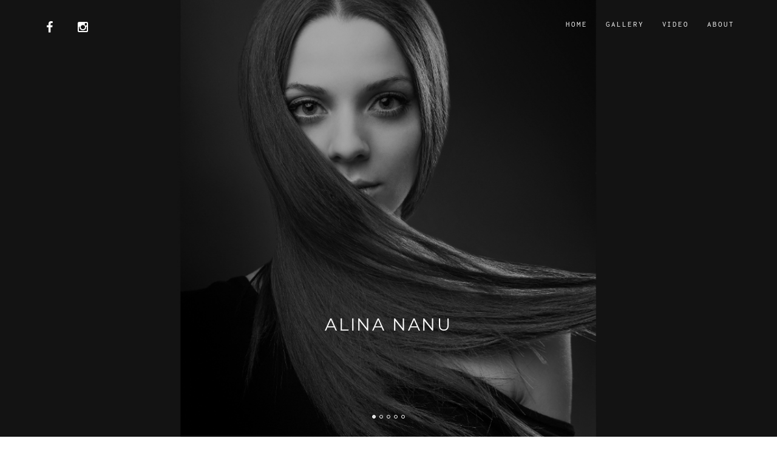

--- FILE ---
content_type: text/html; charset=UTF-8
request_url: http://alinananu.com/
body_size: 3938
content:
<!DOCTYPE html>
<html lang="en">
<head>
	<title>Alina Nanu - official website</title>
	<meta charset="UTF-8">
<meta name="viewport" content="width=device-width, initial-scale=1.0">
<meta http-equiv="Cache-control" content="public">

<meta property="og:locale" content="en_US" />
<meta property="og:type" content="website" />
<meta property="og:title" content="Alina Nanu - official site" />
<meta property="og:description" content="Alina Nanu ballet dancer personal official site" />
<meta property="og:url" content="http://www.alinananu.com/" />
<meta property="og:site_name" content="Alina Nanu" />
<meta property="og:image" content="http://www.alinananu.com/assets/images/alina.jpg" />

<meta name="msapplication-TileColor" content="#ffffff">
<meta name="msapplication-TileImage" content="/ms-icon-144x144.png">
<meta name="theme-color" content="#ffffff">
<meta name="yandex-verification" content="b9bc3dc0d2c804be" />

<meta name="description" content="Alina Nanu ballet dancer personal official website">
<meta name="keywords" content="Alina Nanu, ballet, dance, ballerina, ballet dancer, Prague, Moldova, Chisinau, Kishinev, State Opera, Swan Lake, Kitri, Don Quixote, National Theatre, theatre, Czech National Ballet, Prague Dance Conservatory, Národní divadlo, Narodni divadlo, Алина Нану, балерина">

<!-- Favicon section -->
<link rel="apple-touch-icon" sizes="57x57" href="assets/images/favicon/apple-icon-57x57.png">
<link rel="apple-touch-icon" sizes="60x60" href="assets/images/favicon/apple-icon-60x60.png">
<link rel="apple-touch-icon" sizes="72x72" href="assets/images/favicon/apple-icon-72x72.png">
<link rel="apple-touch-icon" sizes="76x76" href="assets/images/favicon/apple-icon-76x76.png">
<link rel="apple-touch-icon" sizes="114x114" href="assets/images/favicon/apple-icon-114x114.png">
<link rel="apple-touch-icon" sizes="120x120" href="assets/images/favicon/apple-icon-120x120.png">
<link rel="apple-touch-icon" sizes="144x144" href="assets/images/favicon/apple-icon-144x144.png">
<link rel="apple-touch-icon" sizes="152x152" href="assets/images/favicon/apple-icon-152x152.png">
<link rel="apple-touch-icon" sizes="180x180" href="assets/images/favicon/apple-icon-180x180.png">
<link rel="icon" type="image/png" sizes="192x192"  href="assets/images/favicon/android-icon-192x192.png">
<link rel="icon" type="image/png" sizes="32x32" href="assets/images/favicon/favicon-32x32.png">
<link rel="icon" type="image/png" sizes="96x96" href="assets/images/favicon/favicon-96x96.png">
<link rel="icon" type="image/png" sizes="16x16" href="assets/images/favicon/favicon-16x16.png">
<link rel="image_src" href="http://www.alinananu.com/assets/images/alina.jpg" />
<link rel="manifest" href="assets/images/favicon/manifest.json">

	<link href="assets/dist/site.min.css" rel="stylesheet">

<!-- Google Analytics -->
<!-- Google tag (gtag.js) -->
<script async src="https://www.googletagmanager.com/gtag/js?id=G-N2LG0RRDQC"></script>
<script>
  window.dataLayer = window.dataLayer || [];
  function gtag(){dataLayer.push(arguments);}
  gtag('js', new Date());

  gtag('config', 'G-N2LG0RRDQC');
</script>

<!-- Google AdSense -->
<script async src="//pagead2.googlesyndication.com/pagead/js/adsbygoogle.js"></script>
<script>
	(adsbygoogle = window.adsbygoogle || []).push({
		google_ad_client: "ca-pub-7466151921677376",
		enable_page_level_ads: true
	});
</script></head>
<body>
	<!-- PRELOADER -->
	<div class="page-loader">
		<div class="loader">Loading...</div>
	</div>
	<!-- /PRELOADER -->

	<!-- NAVIGATION -->
	<nav class="navbar navbar-custom navbar-transparent navbar-fixed-top" role="navigation">

			<div class="container">
		
				<div class="navbar-header">
        <button type="button" class="navbar-toggle" data-toggle="collapse" data-target="#custom-collapse">
                <span class="sr-only">Toggle navigation</span>
                <span class="icon-bar"></span>
                <span class="icon-bar"></span>
                <span class="icon-bar"></span>
        </button>
		<ul class="social-list">
        <li><a class="navbar-brand" href="https://www.facebook.com/alinabalerina" target="_blank"><i class="fa fa-fw"></i></a></li>
        <li><a class="navbar-brand" href="https://www.instagram.com/alinananu/" target="_blank"><i class="fa fa-fw"></i></a></li>
</ul></div>

<div class="collapse navbar-collapse" id="custom-collapse">

        <ul class="nav navbar-nav navbar-right">
                
                <li><a href="/">Home</a></li>
                
                <li><a href="/gallery">Gallery</a></li>
                
                <li><a href="/video">Video</a></li>

                <li><a href="/about">About</a></li>

        </ul>
</div>		
			</div>

	</nav>
	<!-- /NAVIGATION -->

	<!-- HOME -->
	<section id="home" class="module-hero module-parallax module-fade module-full-height">

		<div class="hero-slider">
			<ul class="slides">
			
                                <!-- SLIDE -->
				<li class="bg-dark">

					<div class="slidebg slide-zoom bg-dark-30" style="background-image:url(assets/images/alina.jpg)"></div>

					<div class="hs-caption container">
						<div class="caption-content bottomcenter">
							<div class="hs-title-size-3 font-alt m-b-20">
								Alina Nanu
							</div>
							<div class="hs-title-size-1 font-inc">
								<!--Hello. You're my favorite visitor. Ever, of all time.<br/>Shh... Don't tell the other visitors.-->
							</div>
						</div>
					</div>

				</li>
				<!-- /SLIDE -->

				<!-- SLIDE -->
				<li class="bg-dark">

					<div class="slidebg slide-zoom bg-dark-30" style="background-image:url(assets/images/section-2.jpg)"></div>

					<div class="hs-caption container">
						<div class="caption-content right">
							<div class="hs-title-size-3 font-alt m-b-20">
								Alina Nanu
							</div>
							<div class="hs-title-size-1 font-inc">
								<!--Hello. You're my favorite visitor. Ever, of all time.<br/>Shh... Don't tell the other visitors.-->
							</div>
						</div>
					</div>

				</li>
				<!-- /SLIDE -->

				<!-- SLIDE -->
				<li class="bg-light">

					<div class="slidebg slide-zoom bg-light-30" style="background-image:url(assets/images/section-9.jpg)"></div>

					<div class="hs-caption container">
						<div class="caption-content topleft">
							<div class="hs-title-size-3 font-alt m-b-20">
								Alina Nanu
							</div>
							<div class="hs-title-size-1 font-inc">
								<!--A wonderful serenity has taken possession of my entire soul, like these<br/> sweet mornings of spring which I enjoy with my whole heart-->
							</div>
						</div>
					</div>

				</li>
				<!-- /SLIDE -->

				<!-- SLIDE -->
				<li class="bg-dark">

					<div class="slidebg slide-zoom bg-dark-50" style="background-image:url(assets/images/section-8.jpg)"></div>

					<div class="hs-caption container">
						<div class="caption-content right">
							<div class="hs-title-size-3 font-alt m-b-20">
								Alina Nanu
							</div>
							<div class="hs-title-size-1 font-inc">
								<!--A wonderful serenity has taken possession of my entire soul, like these<br/> sweet mornings of spring which I enjoy with my whole heart-->
							</div>
						</div>
					</div>

				</li>
				<!-- /SLIDE -->
				
				<!-- SLIDE -->
				<li class="bg-light">

					<div class="slidebg slide-zoom bg-light-30" style="background-image:url(assets/images/section-7.jpg)"></div>

					<div class="hs-caption container">
						<div class="caption-content left">
							<div class="hs-title-size-3 font-alt m-b-20">
								Alina Nanu
							</div>
							<div class="hs-title-size-1 font-inc"></div>
								<!--A wonderful serenity has taken possession of my entire soul, like these<br/> sweet mornings of spring which I enjoy with my whole heart-->
							</div>
						</div>
					</div>

				</li>
				<!-- /SLIDE -->

			</ul>
		</div>

	</section >
	<!-- /HOME -->

	<!-- WRAPPER -->
	<div class="wrapper">

		<!-- TESTIMONIAL -->
		<section class="module-small">

			<div class="container">

				<div class="row">

					<!-- MODULE TITLE -->
					<div class="col-sm-6">
						<h2 class="module-title font-alt">Someone's quote</h2>
					</div>
					<!-- /MODULE TITLE -->

					<!-- BLOCKQUOTE -->
					<div class="col-sm-6">
						<blockquote class="font-serif align-right">
							<p>Zdánlivě nemožné se v pražské Státní opeře přece jen stalo skutečností. Podařilo se tu až v neuvěřitelně krátké době vybudovat baletní soubor, schopný na obdivuhodné úrovni zvládat nejnáročnější tituly velkého klasického baletního repertoáru. Vedle Čajkovského Labutího jezera a Adamovy Giselle se tak premiéra Minkusova Dona Quijota – bohužel poslední před zrušením samostatného baletního souboru druhého pražského operního domu – zařadila k trojici těch nejúspěšnějších tamních inscenací, na které se zvlášť v našich poměrech hned tak nezapomíná. Svoji zásluhu na tom přitom má i nejeden z výtečných sólistů, které se vedení baletu Státní opery Praha podařilo zejména v posledních dvou letech získat.</p>
							<p class="font-inc font-uppercase">- JANA SCHWARZOVÁ, <a href="http://operaplus.cz/alina-nanu-kitri-z-moldavie/" target="_blank">operaplus.cz</a></p>
						</blockquote>
						
						<blockquote class="font-serif align-right">
                                                        <p>První sólistka Baletu ND Alina Nanu získala Cenu Národního divadla pro umělce do 33 let. V průběhu zahájení byla udělena Cena Národního divadla pro umělce do 33 let, kterou získala moldavská tanečnice, první sólistka Baletu Národního divadla Alina Nanu. V uplynulé sezoně výraznými výkony zaujala v premiérách La Bayadere či Ballettissimo a taktéž na mezinárodním DANCE GALA ve Státní opeře po boku Daniela Camarga (prvního sólisty Stuttgarter Ballett).</p>
                                                        <p class="font-inc font-uppercase">- Markéta Faustová, <a href="http://www.regiony24.cz/22-219334-narodni-divadlo-zahajilo-sezonu-2015/2016--cenu-nd-ziskala-prvni-solistka-alina-nanu" target="_blank">regiony24.cz</a></p>
						</blockquote>
					</div>
					<!-- /BLOCKQUOTE -->

				</div>

			</div>

		</section>
		<!-- /TESTIMONIAL -->

		<!-- ABOUT -->
		<section class="module p-t-0 p-b-0" data-background="assets/images/section-4.jpg">

			<div class="container-fluid">

				<div class="row relative">

					<div class="col-sm-12 col-md-6 col-md-offset-6 col-bg">

						<h2 class="module-title font-alt">About</h2>

						<p>Alina Nanu studied at the Moldavian State Dance Conservatory and subsequently at the Prague Dance Conservatory, graduating in 2010. As a member of the conservatory ensemble, she made a number of tours, including of Spain, Germany and the USA. While still a student, she participated in numerous competitions, with the most noteworthy accolades including second prize at the International Ballet Competition in Brno (2009) and first prize at the International Ballet Competition in Romania (2009).</p>
						
						<a href="/about">More...</a>

						<ul class="social-list">
        <li><a class="navbar-brand" href="https://www.facebook.com/alinabalerina" target="_blank"><i class="fa fa-fw"></i></a></li>
        <li><a class="navbar-brand" href="https://www.instagram.com/alinananu/" target="_blank"><i class="fa fa-fw"></i></a></li>
</ul>
					</div>

				</div>

			</div>

		</section>
		<!-- /ABOUT -->
		
		<!-- CONTACT -->
		<section class="module-small">
		
			<div class="container">
		
				<div class="row">
				
                                    <h2 class="module-title align-center font-alt">Find me</h2>

<!-- CONTENT BOX -->
<div class="col-sm-3">
        <div class="content-box">
                <div class="content-box-icon">
                        <a href="https://www.instagram.com/alinananu/" target="_blank"><i class="fa fa-fw"></i></a>
                </div>
        </div>
</div>
<!-- /CONTENT BOX -->

<!-- CONTENT BOX -->
<div class="col-sm-3">
        <div class="content-box">
                <div class="content-box-icon">
                        <a href="https://www.facebook.com/alinabalerina" target="_blank"><i class="fa fa-fw"></i></a>
                </div>
                <div class="content-box-title font-inc">
                        
                </div>
        </div>
</div>
<!-- /CONTENT BOX -->

<!-- CONTENT BOX -->
<div class="col-sm-3">
        <div class="content-box">
                <div class="content-box-icon">
                        <a href="mailto:alinananu@gmail.com"><span class="icon-envelope"></span></a>
                </div>
        </div>
</div>
<!-- /CONTENT BOX -->

<!-- CONTENT BOX -->
<div class="col-sm-3">
        <div class="content-box">
                <div class="content-box-icon">
                        <a href="https://en.wikipedia.org/wiki/Alina_Nanu" target="_blank"><span class="icon-puzzle"></span></a>
                </div>
        </div>
</div>
<!-- /CONTENT BOX -->
				</div>
		
			</div>
		
		</section>
		<!-- /CONTACT -->

		<!-- FOOTER -->
		<footer class="footer">
		
			<div class="container">
		
				<div class="row">
		
					<div class="col-sm-12 text-center">
        <p class="copyright center font-inc m-b-0">© 2026 <a href="/">Alina Nanu</a>, All Rights Reserved.</p>
</div>		
				</div>
		
			</div>
		
		</footer>
		<!-- /FOOTER -->

	</div>
	<!-- /WRAPPER -->

	<!-- Scroll-up -->
	<div class="scroll-up">
		<a href="#totop"><i class="fa fa-angle-double-up"></i></a>
	</div>
	
	<!-- Javascript files -->
	    <script src="http://maps.google.com/maps/api/js?sensor=true"></script>
    <script src="assets/dist/alinananu.min.js"></script>
    
</body>
</html>

--- FILE ---
content_type: text/html; charset=utf-8
request_url: https://www.google.com/recaptcha/api2/aframe
body_size: 267
content:
<!DOCTYPE HTML><html><head><meta http-equiv="content-type" content="text/html; charset=UTF-8"></head><body><script nonce="KNjFlFRdE8Poh61lI-QEZA">/** Anti-fraud and anti-abuse applications only. See google.com/recaptcha */ try{var clients={'sodar':'https://pagead2.googlesyndication.com/pagead/sodar?'};window.addEventListener("message",function(a){try{if(a.source===window.parent){var b=JSON.parse(a.data);var c=clients[b['id']];if(c){var d=document.createElement('img');d.src=c+b['params']+'&rc='+(localStorage.getItem("rc::a")?sessionStorage.getItem("rc::b"):"");window.document.body.appendChild(d);sessionStorage.setItem("rc::e",parseInt(sessionStorage.getItem("rc::e")||0)+1);localStorage.setItem("rc::h",'1769212827733');}}}catch(b){}});window.parent.postMessage("_grecaptcha_ready", "*");}catch(b){}</script></body></html>

--- FILE ---
content_type: application/javascript
request_url: http://alinananu.com/assets/dist/alinananu.min.js
body_size: 93766
content:
/*! alinananu 03-08-2018 */

if(function(e,t){"object"==typeof module&&"object"==typeof module.exports?module.exports=e.document?t(e,!0):function(e){if(!e.document)throw new Error("jQuery requires a window with a document");return t(e)}:t(e)}("undefined"!=typeof window?window:this,function(h,e){var t=[],c=t.slice,m=t.concat,s=t.push,i=t.indexOf,n={},r=n.toString,y=n.hasOwnProperty,g={},v=h.document,o="2.1.3",x=function(e,t){return new x.fn.init(e,t)},a=/^[\s\uFEFF\xA0]+|[\s\uFEFF\xA0]+$/g,l=/^-ms-/,u=/-([\da-z])/gi,d=function(e,t){return t.toUpperCase()};function p(e){var t=e.length,n=x.type(e);return"function"!==n&&!x.isWindow(e)&&(!(1!==e.nodeType||!t)||("array"===n||0===t||"number"==typeof t&&0<t&&t-1 in e))}x.fn=x.prototype={jquery:o,constructor:x,selector:"",length:0,toArray:function(){return c.call(this)},get:function(e){return null!=e?e<0?this[e+this.length]:this[e]:c.call(this)},pushStack:function(e){var t=x.merge(this.constructor(),e);return t.prevObject=this,t.context=this.context,t},each:function(e,t){return x.each(this,e,t)},map:function(n){return this.pushStack(x.map(this,function(e,t){return n.call(e,t,e)}))},slice:function(){return this.pushStack(c.apply(this,arguments))},first:function(){return this.eq(0)},last:function(){return this.eq(-1)},eq:function(e){var t=this.length,n=+e+(e<0?t:0);return this.pushStack(0<=n&&n<t?[this[n]]:[])},end:function(){return this.prevObject||this.constructor(null)},push:s,sort:t.sort,splice:t.splice},x.extend=x.fn.extend=function(){var e,t,n,r,i,o,a=arguments[0]||{},s=1,l=arguments.length,u=!1;for("boolean"==typeof a&&(u=a,a=arguments[s]||{},s++),"object"==typeof a||x.isFunction(a)||(a={}),s===l&&(a=this,s--);s<l;s++)if(null!=(e=arguments[s]))for(t in e)n=a[t],a!==(r=e[t])&&(u&&r&&(x.isPlainObject(r)||(i=x.isArray(r)))?(i?(i=!1,o=n&&x.isArray(n)?n:[]):o=n&&x.isPlainObject(n)?n:{},a[t]=x.extend(u,o,r)):void 0!==r&&(a[t]=r));return a},x.extend({expando:"jQuery"+(o+Math.random()).replace(/\D/g,""),isReady:!0,error:function(e){throw new Error(e)},noop:function(){},isFunction:function(e){return"function"===x.type(e)},isArray:Array.isArray,isWindow:function(e){return null!=e&&e===e.window},isNumeric:function(e){return!x.isArray(e)&&0<=e-parseFloat(e)+1},isPlainObject:function(e){return"object"===x.type(e)&&!e.nodeType&&!x.isWindow(e)&&!(e.constructor&&!y.call(e.constructor.prototype,"isPrototypeOf"))},isEmptyObject:function(e){var t;for(t in e)return!1;return!0},type:function(e){return null==e?e+"":"object"==typeof e||"function"==typeof e?n[r.call(e)]||"object":typeof e},globalEval:function(e){var t,n=eval;(e=x.trim(e))&&(1===e.indexOf("use strict")?((t=v.createElement("script")).text=e,v.head.appendChild(t).parentNode.removeChild(t)):n(e))},camelCase:function(e){return e.replace(l,"ms-").replace(u,d)},nodeName:function(e,t){return e.nodeName&&e.nodeName.toLowerCase()===t.toLowerCase()},each:function(e,t,n){var r=0,i=e.length,o=p(e);if(n){if(o)for(;r<i&&!1!==t.apply(e[r],n);r++);else for(r in e)if(!1===t.apply(e[r],n))break}else if(o)for(;r<i&&!1!==t.call(e[r],r,e[r]);r++);else for(r in e)if(!1===t.call(e[r],r,e[r]))break;return e},trim:function(e){return null==e?"":(e+"").replace(a,"")},makeArray:function(e,t){var n=t||[];return null!=e&&(p(Object(e))?x.merge(n,"string"==typeof e?[e]:e):s.call(n,e)),n},inArray:function(e,t,n){return null==t?-1:i.call(t,e,n)},merge:function(e,t){for(var n=+t.length,r=0,i=e.length;r<n;r++)e[i++]=t[r];return e.length=i,e},grep:function(e,t,n){for(var r=[],i=0,o=e.length,a=!n;i<o;i++)!t(e[i],i)!==a&&r.push(e[i]);return r},map:function(e,t,n){var r,i=0,o=e.length,a=[];if(p(e))for(;i<o;i++)null!=(r=t(e[i],i,n))&&a.push(r);else for(i in e)null!=(r=t(e[i],i,n))&&a.push(r);return m.apply([],a)},guid:1,proxy:function(e,t){var n,r,i;return"string"==typeof t&&(n=e[t],t=e,e=n),x.isFunction(e)?(r=c.call(arguments,2),(i=function(){return e.apply(t||this,r.concat(c.call(arguments)))}).guid=e.guid=e.guid||x.guid++,i):void 0},now:Date.now,support:g}),x.each("Boolean Number String Function Array Date RegExp Object Error".split(" "),function(e,t){n["[object "+t+"]"]=t.toLowerCase()});var f=function(n){var e,h,T,o,r,m,d,y,w,u,c,g,P,i,v,b,a,s,x,C="sizzle"+1*new Date,k=n.document,S=0,p=0,l=oe(),f=oe(),j=oe(),Y=function(e,t){return e===t&&(c=!0),0},I={}.hasOwnProperty,t=[],A=t.pop,Q=t.push,E=t.push,O=t.slice,L=function(e,t){for(var n=0,r=e.length;n<r;n++)if(e[n]===t)return n;return-1},_="checked|selected|async|autofocus|autoplay|controls|defer|disabled|hidden|ismap|loop|multiple|open|readonly|required|scoped",M="[\\x20\\t\\r\\n\\f]",D="(?:\\\\.|[\\w-]|[^\\x00-\\xa0])+",N=D.replace("w","w#"),z="\\["+M+"*("+D+")(?:"+M+"*([*^$|!~]?=)"+M+"*(?:'((?:\\\\.|[^\\\\'])*)'|\"((?:\\\\.|[^\\\\\"])*)\"|("+N+"))|)"+M+"*\\]",B=":("+D+")(?:\\((('((?:\\\\.|[^\\\\'])*)'|\"((?:\\\\.|[^\\\\\"])*)\")|((?:\\\\.|[^\\\\()[\\]]|"+z+")*)|.*)\\)|)",R=new RegExp(M+"+","g"),F=new RegExp("^"+M+"+|((?:^|[^\\\\])(?:\\\\.)*)"+M+"+$","g"),$=new RegExp("^"+M+"*,"+M+"*"),W=new RegExp("^"+M+"*([>+~]|"+M+")"+M+"*"),q=new RegExp("="+M+"*([^\\]'\"]*?)"+M+"*\\]","g"),V=new RegExp(B),H=new RegExp("^"+N+"$"),U={ID:new RegExp("^#("+D+")"),CLASS:new RegExp("^\\.("+D+")"),TAG:new RegExp("^("+D.replace("w","w*")+")"),ATTR:new RegExp("^"+z),PSEUDO:new RegExp("^"+B),CHILD:new RegExp("^:(only|first|last|nth|nth-last)-(child|of-type)(?:\\("+M+"*(even|odd|(([+-]|)(\\d*)n|)"+M+"*(?:([+-]|)"+M+"*(\\d+)|))"+M+"*\\)|)","i"),bool:new RegExp("^(?:"+_+")$","i"),needsContext:new RegExp("^"+M+"*[>+~]|:(even|odd|eq|gt|lt|nth|first|last)(?:\\("+M+"*((?:-\\d)?\\d*)"+M+"*\\)|)(?=[^-]|$)","i")},X=/^(?:input|select|textarea|button)$/i,G=/^h\d$/i,K=/^[^{]+\{\s*\[native \w/,Z=/^(?:#([\w-]+)|(\w+)|\.([\w-]+))$/,J=/[+~]/,ee=/'|\\/g,te=new RegExp("\\\\([\\da-f]{1,6}"+M+"?|("+M+")|.)","ig"),ne=function(e,t,n){var r="0x"+t-65536;return r!=r||n?t:r<0?String.fromCharCode(r+65536):String.fromCharCode(r>>10|55296,1023&r|56320)},re=function(){g()};try{E.apply(t=O.call(k.childNodes),k.childNodes),t[k.childNodes.length].nodeType}catch(e){E={apply:t.length?function(e,t){Q.apply(e,O.call(t))}:function(e,t){for(var n=e.length,r=0;e[n++]=t[r++];);e.length=n-1}}}function ie(e,t,n,r){var i,o,a,s,l,u,c,d,p,f;if((t?t.ownerDocument||t:k)!==P&&g(t),n=n||[],s=(t=t||P).nodeType,"string"!=typeof e||!e||1!==s&&9!==s&&11!==s)return n;if(!r&&v){if(11!==s&&(i=Z.exec(e)))if(a=i[1]){if(9===s){if(!(o=t.getElementById(a))||!o.parentNode)return n;if(o.id===a)return n.push(o),n}else if(t.ownerDocument&&(o=t.ownerDocument.getElementById(a))&&x(t,o)&&o.id===a)return n.push(o),n}else{if(i[2])return E.apply(n,t.getElementsByTagName(e)),n;if((a=i[3])&&h.getElementsByClassName)return E.apply(n,t.getElementsByClassName(a)),n}if(h.qsa&&(!b||!b.test(e))){if(d=c=C,p=t,f=1!==s&&e,1===s&&"object"!==t.nodeName.toLowerCase()){for(u=m(e),(c=t.getAttribute("id"))?d=c.replace(ee,"\\$&"):t.setAttribute("id",d),d="[id='"+d+"'] ",l=u.length;l--;)u[l]=d+me(u[l]);p=J.test(e)&&fe(t.parentNode)||t,f=u.join(",")}if(f)try{return E.apply(n,p.querySelectorAll(f)),n}catch(e){}finally{c||t.removeAttribute("id")}}}return y(e.replace(F,"$1"),t,n,r)}function oe(){var r=[];return function e(t,n){return r.push(t+" ")>T.cacheLength&&delete e[r.shift()],e[t+" "]=n}}function ae(e){return e[C]=!0,e}function se(e){var t=P.createElement("div");try{return!!e(t)}catch(e){return!1}finally{t.parentNode&&t.parentNode.removeChild(t),t=null}}function le(e,t){for(var n=e.split("|"),r=e.length;r--;)T.attrHandle[n[r]]=t}function ue(e,t){var n=t&&e,r=n&&1===e.nodeType&&1===t.nodeType&&(~t.sourceIndex||1<<31)-(~e.sourceIndex||1<<31);if(r)return r;if(n)for(;n=n.nextSibling;)if(n===t)return-1;return e?1:-1}function ce(t){return function(e){return"input"===e.nodeName.toLowerCase()&&e.type===t}}function de(n){return function(e){var t=e.nodeName.toLowerCase();return("input"===t||"button"===t)&&e.type===n}}function pe(a){return ae(function(o){return o=+o,ae(function(e,t){for(var n,r=a([],e.length,o),i=r.length;i--;)e[n=r[i]]&&(e[n]=!(t[n]=e[n]))})})}function fe(e){return e&&void 0!==e.getElementsByTagName&&e}for(e in h=ie.support={},r=ie.isXML=function(e){var t=e&&(e.ownerDocument||e).documentElement;return!!t&&"HTML"!==t.nodeName},g=ie.setDocument=function(e){var t,n,l=e?e.ownerDocument||e:k;return l!==P&&9===l.nodeType&&l.documentElement?(i=(P=l).documentElement,(n=l.defaultView)&&n!==n.top&&(n.addEventListener?n.addEventListener("unload",re,!1):n.attachEvent&&n.attachEvent("onunload",re)),v=!r(l),h.attributes=se(function(e){return e.className="i",!e.getAttribute("className")}),h.getElementsByTagName=se(function(e){return e.appendChild(l.createComment("")),!e.getElementsByTagName("*").length}),h.getElementsByClassName=K.test(l.getElementsByClassName),h.getById=se(function(e){return i.appendChild(e).id=C,!l.getElementsByName||!l.getElementsByName(C).length}),h.getById?(T.find.ID=function(e,t){if(void 0!==t.getElementById&&v){var n=t.getElementById(e);return n&&n.parentNode?[n]:[]}},T.filter.ID=function(e){var t=e.replace(te,ne);return function(e){return e.getAttribute("id")===t}}):(delete T.find.ID,T.filter.ID=function(e){var n=e.replace(te,ne);return function(e){var t=void 0!==e.getAttributeNode&&e.getAttributeNode("id");return t&&t.value===n}}),T.find.TAG=h.getElementsByTagName?function(e,t){return void 0!==t.getElementsByTagName?t.getElementsByTagName(e):h.qsa?t.querySelectorAll(e):void 0}:function(e,t){var n,r=[],i=0,o=t.getElementsByTagName(e);if("*"===e){for(;n=o[i++];)1===n.nodeType&&r.push(n);return r}return o},T.find.CLASS=h.getElementsByClassName&&function(e,t){return v?t.getElementsByClassName(e):void 0},a=[],b=[],(h.qsa=K.test(l.querySelectorAll))&&(se(function(e){i.appendChild(e).innerHTML="<a id='"+C+"'></a><select id='"+C+"-\f]' msallowcapture=''><option selected=''></option></select>",e.querySelectorAll("[msallowcapture^='']").length&&b.push("[*^$]="+M+"*(?:''|\"\")"),e.querySelectorAll("[selected]").length||b.push("\\["+M+"*(?:value|"+_+")"),e.querySelectorAll("[id~="+C+"-]").length||b.push("~="),e.querySelectorAll(":checked").length||b.push(":checked"),e.querySelectorAll("a#"+C+"+*").length||b.push(".#.+[+~]")}),se(function(e){var t=l.createElement("input");t.setAttribute("type","hidden"),e.appendChild(t).setAttribute("name","D"),e.querySelectorAll("[name=d]").length&&b.push("name"+M+"*[*^$|!~]?="),e.querySelectorAll(":enabled").length||b.push(":enabled",":disabled"),e.querySelectorAll("*,:x"),b.push(",.*:")})),(h.matchesSelector=K.test(s=i.matches||i.webkitMatchesSelector||i.mozMatchesSelector||i.oMatchesSelector||i.msMatchesSelector))&&se(function(e){h.disconnectedMatch=s.call(e,"div"),s.call(e,"[s!='']:x"),a.push("!=",B)}),b=b.length&&new RegExp(b.join("|")),a=a.length&&new RegExp(a.join("|")),t=K.test(i.compareDocumentPosition),x=t||K.test(i.contains)?function(e,t){var n=9===e.nodeType?e.documentElement:e,r=t&&t.parentNode;return e===r||!(!r||1!==r.nodeType||!(n.contains?n.contains(r):e.compareDocumentPosition&&16&e.compareDocumentPosition(r)))}:function(e,t){if(t)for(;t=t.parentNode;)if(t===e)return!0;return!1},Y=t?function(e,t){if(e===t)return c=!0,0;var n=!e.compareDocumentPosition-!t.compareDocumentPosition;return n||(1&(n=(e.ownerDocument||e)===(t.ownerDocument||t)?e.compareDocumentPosition(t):1)||!h.sortDetached&&t.compareDocumentPosition(e)===n?e===l||e.ownerDocument===k&&x(k,e)?-1:t===l||t.ownerDocument===k&&x(k,t)?1:u?L(u,e)-L(u,t):0:4&n?-1:1)}:function(e,t){if(e===t)return c=!0,0;var n,r=0,i=e.parentNode,o=t.parentNode,a=[e],s=[t];if(!i||!o)return e===l?-1:t===l?1:i?-1:o?1:u?L(u,e)-L(u,t):0;if(i===o)return ue(e,t);for(n=e;n=n.parentNode;)a.unshift(n);for(n=t;n=n.parentNode;)s.unshift(n);for(;a[r]===s[r];)r++;return r?ue(a[r],s[r]):a[r]===k?-1:s[r]===k?1:0},l):P},ie.matches=function(e,t){return ie(e,null,null,t)},ie.matchesSelector=function(e,t){if((e.ownerDocument||e)!==P&&g(e),t=t.replace(q,"='$1']"),!(!h.matchesSelector||!v||a&&a.test(t)||b&&b.test(t)))try{var n=s.call(e,t);if(n||h.disconnectedMatch||e.document&&11!==e.document.nodeType)return n}catch(e){}return 0<ie(t,P,null,[e]).length},ie.contains=function(e,t){return(e.ownerDocument||e)!==P&&g(e),x(e,t)},ie.attr=function(e,t){(e.ownerDocument||e)!==P&&g(e);var n=T.attrHandle[t.toLowerCase()],r=n&&I.call(T.attrHandle,t.toLowerCase())?n(e,t,!v):void 0;return void 0!==r?r:h.attributes||!v?e.getAttribute(t):(r=e.getAttributeNode(t))&&r.specified?r.value:null},ie.error=function(e){throw new Error("Syntax error, unrecognized expression: "+e)},ie.uniqueSort=function(e){var t,n=[],r=0,i=0;if(c=!h.detectDuplicates,u=!h.sortStable&&e.slice(0),e.sort(Y),c){for(;t=e[i++];)t===e[i]&&(r=n.push(i));for(;r--;)e.splice(n[r],1)}return u=null,e},o=ie.getText=function(e){var t,n="",r=0,i=e.nodeType;if(i){if(1===i||9===i||11===i){if("string"==typeof e.textContent)return e.textContent;for(e=e.firstChild;e;e=e.nextSibling)n+=o(e)}else if(3===i||4===i)return e.nodeValue}else for(;t=e[r++];)n+=o(t);return n},(T=ie.selectors={cacheLength:50,createPseudo:ae,match:U,attrHandle:{},find:{},relative:{">":{dir:"parentNode",first:!0}," ":{dir:"parentNode"},"+":{dir:"previousSibling",first:!0},"~":{dir:"previousSibling"}},preFilter:{ATTR:function(e){return e[1]=e[1].replace(te,ne),e[3]=(e[3]||e[4]||e[5]||"").replace(te,ne),"~="===e[2]&&(e[3]=" "+e[3]+" "),e.slice(0,4)},CHILD:function(e){return e[1]=e[1].toLowerCase(),"nth"===e[1].slice(0,3)?(e[3]||ie.error(e[0]),e[4]=+(e[4]?e[5]+(e[6]||1):2*("even"===e[3]||"odd"===e[3])),e[5]=+(e[7]+e[8]||"odd"===e[3])):e[3]&&ie.error(e[0]),e},PSEUDO:function(e){var t,n=!e[6]&&e[2];return U.CHILD.test(e[0])?null:(e[3]?e[2]=e[4]||e[5]||"":n&&V.test(n)&&(t=m(n,!0))&&(t=n.indexOf(")",n.length-t)-n.length)&&(e[0]=e[0].slice(0,t),e[2]=n.slice(0,t)),e.slice(0,3))}},filter:{TAG:function(e){var t=e.replace(te,ne).toLowerCase();return"*"===e?function(){return!0}:function(e){return e.nodeName&&e.nodeName.toLowerCase()===t}},CLASS:function(e){var t=l[e+" "];return t||(t=new RegExp("(^|"+M+")"+e+"("+M+"|$)"))&&l(e,function(e){return t.test("string"==typeof e.className&&e.className||void 0!==e.getAttribute&&e.getAttribute("class")||"")})},ATTR:function(n,r,i){return function(e){var t=ie.attr(e,n);return null==t?"!="===r:!r||(t+="","="===r?t===i:"!="===r?t!==i:"^="===r?i&&0===t.indexOf(i):"*="===r?i&&-1<t.indexOf(i):"$="===r?i&&t.slice(-i.length)===i:"~="===r?-1<(" "+t.replace(R," ")+" ").indexOf(i):"|="===r&&(t===i||t.slice(0,i.length+1)===i+"-"))}},CHILD:function(f,e,t,h,m){var y="nth"!==f.slice(0,3),g="last"!==f.slice(-4),v="of-type"===e;return 1===h&&0===m?function(e){return!!e.parentNode}:function(e,t,n){var r,i,o,a,s,l,u=y!==g?"nextSibling":"previousSibling",c=e.parentNode,d=v&&e.nodeName.toLowerCase(),p=!n&&!v;if(c){if(y){for(;u;){for(o=e;o=o[u];)if(v?o.nodeName.toLowerCase()===d:1===o.nodeType)return!1;l=u="only"===f&&!l&&"nextSibling"}return!0}if(l=[g?c.firstChild:c.lastChild],g&&p){for(s=(r=(i=c[C]||(c[C]={}))[f]||[])[0]===S&&r[1],a=r[0]===S&&r[2],o=s&&c.childNodes[s];o=++s&&o&&o[u]||(a=s=0)||l.pop();)if(1===o.nodeType&&++a&&o===e){i[f]=[S,s,a];break}}else if(p&&(r=(e[C]||(e[C]={}))[f])&&r[0]===S)a=r[1];else for(;(o=++s&&o&&o[u]||(a=s=0)||l.pop())&&((v?o.nodeName.toLowerCase()!==d:1!==o.nodeType)||!++a||(p&&((o[C]||(o[C]={}))[f]=[S,a]),o!==e)););return(a-=m)===h||a%h==0&&0<=a/h}}},PSEUDO:function(e,o){var t,a=T.pseudos[e]||T.setFilters[e.toLowerCase()]||ie.error("unsupported pseudo: "+e);return a[C]?a(o):1<a.length?(t=[e,e,"",o],T.setFilters.hasOwnProperty(e.toLowerCase())?ae(function(e,t){for(var n,r=a(e,o),i=r.length;i--;)e[n=L(e,r[i])]=!(t[n]=r[i])}):function(e){return a(e,0,t)}):a}},pseudos:{not:ae(function(e){var r=[],i=[],s=d(e.replace(F,"$1"));return s[C]?ae(function(e,t,n,r){for(var i,o=s(e,null,r,[]),a=e.length;a--;)(i=o[a])&&(e[a]=!(t[a]=i))}):function(e,t,n){return r[0]=e,s(r,null,n,i),r[0]=null,!i.pop()}}),has:ae(function(t){return function(e){return 0<ie(t,e).length}}),contains:ae(function(t){return t=t.replace(te,ne),function(e){return-1<(e.textContent||e.innerText||o(e)).indexOf(t)}}),lang:ae(function(n){return H.test(n||"")||ie.error("unsupported lang: "+n),n=n.replace(te,ne).toLowerCase(),function(e){var t;do{if(t=v?e.lang:e.getAttribute("xml:lang")||e.getAttribute("lang"))return(t=t.toLowerCase())===n||0===t.indexOf(n+"-")}while((e=e.parentNode)&&1===e.nodeType);return!1}}),target:function(e){var t=n.location&&n.location.hash;return t&&t.slice(1)===e.id},root:function(e){return e===i},focus:function(e){return e===P.activeElement&&(!P.hasFocus||P.hasFocus())&&!!(e.type||e.href||~e.tabIndex)},enabled:function(e){return!1===e.disabled},disabled:function(e){return!0===e.disabled},checked:function(e){var t=e.nodeName.toLowerCase();return"input"===t&&!!e.checked||"option"===t&&!!e.selected},selected:function(e){return e.parentNode&&e.parentNode.selectedIndex,!0===e.selected},empty:function(e){for(e=e.firstChild;e;e=e.nextSibling)if(e.nodeType<6)return!1;return!0},parent:function(e){return!T.pseudos.empty(e)},header:function(e){return G.test(e.nodeName)},input:function(e){return X.test(e.nodeName)},button:function(e){var t=e.nodeName.toLowerCase();return"input"===t&&"button"===e.type||"button"===t},text:function(e){var t;return"input"===e.nodeName.toLowerCase()&&"text"===e.type&&(null==(t=e.getAttribute("type"))||"text"===t.toLowerCase())},first:pe(function(){return[0]}),last:pe(function(e,t){return[t-1]}),eq:pe(function(e,t,n){return[n<0?n+t:n]}),even:pe(function(e,t){for(var n=0;n<t;n+=2)e.push(n);return e}),odd:pe(function(e,t){for(var n=1;n<t;n+=2)e.push(n);return e}),lt:pe(function(e,t,n){for(var r=n<0?n+t:n;0<=--r;)e.push(r);return e}),gt:pe(function(e,t,n){for(var r=n<0?n+t:n;++r<t;)e.push(r);return e})}}).pseudos.nth=T.pseudos.eq,{radio:!0,checkbox:!0,file:!0,password:!0,image:!0})T.pseudos[e]=ce(e);for(e in{submit:!0,reset:!0})T.pseudos[e]=de(e);function he(){}function me(e){for(var t=0,n=e.length,r="";t<n;t++)r+=e[t].value;return r}function ye(a,e,t){var s=e.dir,l=t&&"parentNode"===s,u=p++;return e.first?function(e,t,n){for(;e=e[s];)if(1===e.nodeType||l)return a(e,t,n)}:function(e,t,n){var r,i,o=[S,u];if(n){for(;e=e[s];)if((1===e.nodeType||l)&&a(e,t,n))return!0}else for(;e=e[s];)if(1===e.nodeType||l){if((r=(i=e[C]||(e[C]={}))[s])&&r[0]===S&&r[1]===u)return o[2]=r[2];if((i[s]=o)[2]=a(e,t,n))return!0}}}function ge(i){return 1<i.length?function(e,t,n){for(var r=i.length;r--;)if(!i[r](e,t,n))return!1;return!0}:i[0]}function ve(e,t,n,r,i){for(var o,a=[],s=0,l=e.length,u=null!=t;s<l;s++)(o=e[s])&&(!n||n(o,r,i))&&(a.push(o),u&&t.push(s));return a}function be(f,h,m,y,g,e){return y&&!y[C]&&(y=be(y)),g&&!g[C]&&(g=be(g,e)),ae(function(e,t,n,r){var i,o,a,s=[],l=[],u=t.length,c=e||function(e,t,n){for(var r=0,i=t.length;r<i;r++)ie(e,t[r],n);return n}(h||"*",n.nodeType?[n]:n,[]),d=!f||!e&&h?c:ve(c,s,f,n,r),p=m?g||(e?f:u||y)?[]:t:d;if(m&&m(d,p,n,r),y)for(i=ve(p,l),y(i,[],n,r),o=i.length;o--;)(a=i[o])&&(p[l[o]]=!(d[l[o]]=a));if(e){if(g||f){if(g){for(i=[],o=p.length;o--;)(a=p[o])&&i.push(d[o]=a);g(null,p=[],i,r)}for(o=p.length;o--;)(a=p[o])&&-1<(i=g?L(e,a):s[o])&&(e[i]=!(t[i]=a))}}else p=ve(p===t?p.splice(u,p.length):p),g?g(null,t,p,r):E.apply(t,p)})}function Te(e){for(var i,t,n,r=e.length,o=T.relative[e[0].type],a=o||T.relative[" "],s=o?1:0,l=ye(function(e){return e===i},a,!0),u=ye(function(e){return-1<L(i,e)},a,!0),c=[function(e,t,n){var r=!o&&(n||t!==w)||((i=t).nodeType?l(e,t,n):u(e,t,n));return i=null,r}];s<r;s++)if(t=T.relative[e[s].type])c=[ye(ge(c),t)];else{if((t=T.filter[e[s].type].apply(null,e[s].matches))[C]){for(n=++s;n<r&&!T.relative[e[n].type];n++);return be(1<s&&ge(c),1<s&&me(e.slice(0,s-1).concat({value:" "===e[s-2].type?"*":""})).replace(F,"$1"),t,s<n&&Te(e.slice(s,n)),n<r&&Te(e=e.slice(n)),n<r&&me(e))}c.push(t)}return ge(c)}return he.prototype=T.filters=T.pseudos,T.setFilters=new he,m=ie.tokenize=function(e,t){var n,r,i,o,a,s,l,u=f[e+" "];if(u)return t?0:u.slice(0);for(a=e,s=[],l=T.preFilter;a;){for(o in(!n||(r=$.exec(a)))&&(r&&(a=a.slice(r[0].length)||a),s.push(i=[])),n=!1,(r=W.exec(a))&&(n=r.shift(),i.push({value:n,type:r[0].replace(F," ")}),a=a.slice(n.length)),T.filter)!(r=U[o].exec(a))||l[o]&&!(r=l[o](r))||(n=r.shift(),i.push({value:n,type:o,matches:r}),a=a.slice(n.length));if(!n)break}return t?a.length:a?ie.error(e):f(e,s).slice(0)},d=ie.compile=function(e,t){var n,y,g,v,b,r,i=[],o=[],a=j[e+" "];if(!a){for(t||(t=m(e)),n=t.length;n--;)(a=Te(t[n]))[C]?i.push(a):o.push(a);(a=j(e,(y=o,v=0<(g=i).length,b=0<y.length,r=function(e,t,n,r,i){var o,a,s,l=0,u="0",c=e&&[],d=[],p=w,f=e||b&&T.find.TAG("*",i),h=S+=null==p?1:Math.random()||.1,m=f.length;for(i&&(w=t!==P&&t);u!==m&&null!=(o=f[u]);u++){if(b&&o){for(a=0;s=y[a++];)if(s(o,t,n)){r.push(o);break}i&&(S=h)}v&&((o=!s&&o)&&l--,e&&c.push(o))}if(l+=u,v&&u!==l){for(a=0;s=g[a++];)s(c,d,t,n);if(e){if(0<l)for(;u--;)c[u]||d[u]||(d[u]=A.call(r));d=ve(d)}E.apply(r,d),i&&!e&&0<d.length&&1<l+g.length&&ie.uniqueSort(r)}return i&&(S=h,w=p),c},v?ae(r):r))).selector=e}return a},y=ie.select=function(e,t,n,r){var i,o,a,s,l,u="function"==typeof e&&e,c=!r&&m(e=u.selector||e);if(n=n||[],1===c.length){if(2<(o=c[0]=c[0].slice(0)).length&&"ID"===(a=o[0]).type&&h.getById&&9===t.nodeType&&v&&T.relative[o[1].type]){if(!(t=(T.find.ID(a.matches[0].replace(te,ne),t)||[])[0]))return n;u&&(t=t.parentNode),e=e.slice(o.shift().value.length)}for(i=U.needsContext.test(e)?0:o.length;i--&&(a=o[i],!T.relative[s=a.type]);)if((l=T.find[s])&&(r=l(a.matches[0].replace(te,ne),J.test(o[0].type)&&fe(t.parentNode)||t))){if(o.splice(i,1),!(e=r.length&&me(o)))return E.apply(n,r),n;break}}return(u||d(e,c))(r,t,!v,n,J.test(e)&&fe(t.parentNode)||t),n},h.sortStable=C.split("").sort(Y).join("")===C,h.detectDuplicates=!!c,g(),h.sortDetached=se(function(e){return 1&e.compareDocumentPosition(P.createElement("div"))}),se(function(e){return e.innerHTML="<a href='#'></a>","#"===e.firstChild.getAttribute("href")})||le("type|href|height|width",function(e,t,n){return n?void 0:e.getAttribute(t,"type"===t.toLowerCase()?1:2)}),h.attributes&&se(function(e){return e.innerHTML="<input/>",e.firstChild.setAttribute("value",""),""===e.firstChild.getAttribute("value")})||le("value",function(e,t,n){return n||"input"!==e.nodeName.toLowerCase()?void 0:e.defaultValue}),se(function(e){return null==e.getAttribute("disabled")})||le(_,function(e,t,n){var r;return n?void 0:!0===e[t]?t.toLowerCase():(r=e.getAttributeNode(t))&&r.specified?r.value:null}),ie}(h);x.find=f,x.expr=f.selectors,x.expr[":"]=x.expr.pseudos,x.unique=f.uniqueSort,x.text=f.getText,x.isXMLDoc=f.isXML,x.contains=f.contains;var b=x.expr.match.needsContext,T=/^<(\w+)\s*\/?>(?:<\/\1>|)$/,w=/^.[^:#\[\.,]*$/;function P(e,n,r){if(x.isFunction(n))return x.grep(e,function(e,t){return!!n.call(e,t,e)!==r});if(n.nodeType)return x.grep(e,function(e){return e===n!==r});if("string"==typeof n){if(w.test(n))return x.filter(n,e,r);n=x.filter(n,e)}return x.grep(e,function(e){return 0<=i.call(n,e)!==r})}x.filter=function(e,t,n){var r=t[0];return n&&(e=":not("+e+")"),1===t.length&&1===r.nodeType?x.find.matchesSelector(r,e)?[r]:[]:x.find.matches(e,x.grep(t,function(e){return 1===e.nodeType}))},x.fn.extend({find:function(e){var t,n=this.length,r=[],i=this;if("string"!=typeof e)return this.pushStack(x(e).filter(function(){for(t=0;t<n;t++)if(x.contains(i[t],this))return!0}));for(t=0;t<n;t++)x.find(e,i[t],r);return(r=this.pushStack(1<n?x.unique(r):r)).selector=this.selector?this.selector+" "+e:e,r},filter:function(e){return this.pushStack(P(this,e||[],!1))},not:function(e){return this.pushStack(P(this,e||[],!0))},is:function(e){return!!P(this,"string"==typeof e&&b.test(e)?x(e):e||[],!1).length}});var C,k=/^(?:\s*(<[\w\W]+>)[^>]*|#([\w-]*))$/;(x.fn.init=function(e,t){var n,r;if(!e)return this;if("string"==typeof e){if(!(n="<"===e[0]&&">"===e[e.length-1]&&3<=e.length?[null,e,null]:k.exec(e))||!n[1]&&t)return!t||t.jquery?(t||C).find(e):this.constructor(t).find(e);if(n[1]){if(t=t instanceof x?t[0]:t,x.merge(this,x.parseHTML(n[1],t&&t.nodeType?t.ownerDocument||t:v,!0)),T.test(n[1])&&x.isPlainObject(t))for(n in t)x.isFunction(this[n])?this[n](t[n]):this.attr(n,t[n]);return this}return(r=v.getElementById(n[2]))&&r.parentNode&&(this.length=1,this[0]=r),this.context=v,this.selector=e,this}return e.nodeType?(this.context=this[0]=e,this.length=1,this):x.isFunction(e)?void 0!==C.ready?C.ready(e):e(x):(void 0!==e.selector&&(this.selector=e.selector,this.context=e.context),x.makeArray(e,this))}).prototype=x.fn,C=x(v);var S=/^(?:parents|prev(?:Until|All))/,j={children:!0,contents:!0,next:!0,prev:!0};function Y(e,t){for(;(e=e[t])&&1!==e.nodeType;);return e}x.extend({dir:function(e,t,n){for(var r=[],i=void 0!==n;(e=e[t])&&9!==e.nodeType;)if(1===e.nodeType){if(i&&x(e).is(n))break;r.push(e)}return r},sibling:function(e,t){for(var n=[];e;e=e.nextSibling)1===e.nodeType&&e!==t&&n.push(e);return n}}),x.fn.extend({has:function(e){var t=x(e,this),n=t.length;return this.filter(function(){for(var e=0;e<n;e++)if(x.contains(this,t[e]))return!0})},closest:function(e,t){for(var n,r=0,i=this.length,o=[],a=b.test(e)||"string"!=typeof e?x(e,t||this.context):0;r<i;r++)for(n=this[r];n&&n!==t;n=n.parentNode)if(n.nodeType<11&&(a?-1<a.index(n):1===n.nodeType&&x.find.matchesSelector(n,e))){o.push(n);break}return this.pushStack(1<o.length?x.unique(o):o)},index:function(e){return e?"string"==typeof e?i.call(x(e),this[0]):i.call(this,e.jquery?e[0]:e):this[0]&&this[0].parentNode?this.first().prevAll().length:-1},add:function(e,t){return this.pushStack(x.unique(x.merge(this.get(),x(e,t))))},addBack:function(e){return this.add(null==e?this.prevObject:this.prevObject.filter(e))}}),x.each({parent:function(e){var t=e.parentNode;return t&&11!==t.nodeType?t:null},parents:function(e){return x.dir(e,"parentNode")},parentsUntil:function(e,t,n){return x.dir(e,"parentNode",n)},next:function(e){return Y(e,"nextSibling")},prev:function(e){return Y(e,"previousSibling")},nextAll:function(e){return x.dir(e,"nextSibling")},prevAll:function(e){return x.dir(e,"previousSibling")},nextUntil:function(e,t,n){return x.dir(e,"nextSibling",n)},prevUntil:function(e,t,n){return x.dir(e,"previousSibling",n)},siblings:function(e){return x.sibling((e.parentNode||{}).firstChild,e)},children:function(e){return x.sibling(e.firstChild)},contents:function(e){return e.contentDocument||x.merge([],e.childNodes)}},function(r,i){x.fn[r]=function(e,t){var n=x.map(this,i,e);return"Until"!==r.slice(-5)&&(t=e),t&&"string"==typeof t&&(n=x.filter(t,n)),1<this.length&&(j[r]||x.unique(n),S.test(r)&&n.reverse()),this.pushStack(n)}});var I,A=/\S+/g,Q={};function E(){v.removeEventListener("DOMContentLoaded",E,!1),h.removeEventListener("load",E,!1),x.ready()}x.Callbacks=function(i){var e,n;i="string"==typeof i?Q[i]||(n=Q[e=i]={},x.each(e.match(A)||[],function(e,t){n[t]=!0}),n):x.extend({},i);var t,r,o,a,s,l,u=[],c=!i.once&&[],d=function(e){for(t=i.memory&&e,r=!0,l=a||0,a=0,s=u.length,o=!0;u&&l<s;l++)if(!1===u[l].apply(e[0],e[1])&&i.stopOnFalse){t=!1;break}o=!1,u&&(c?c.length&&d(c.shift()):t?u=[]:p.disable())},p={add:function(){if(u){var e=u.length;!function r(e){x.each(e,function(e,t){var n=x.type(t);"function"===n?i.unique&&p.has(t)||u.push(t):t&&t.length&&"string"!==n&&r(t)})}(arguments),o?s=u.length:t&&(a=e,d(t))}return this},remove:function(){return u&&x.each(arguments,function(e,t){for(var n;-1<(n=x.inArray(t,u,n));)u.splice(n,1),o&&(n<=s&&s--,n<=l&&l--)}),this},has:function(e){return e?-1<x.inArray(e,u):!(!u||!u.length)},empty:function(){return u=[],s=0,this},disable:function(){return u=c=t=void 0,this},disabled:function(){return!u},lock:function(){return c=void 0,t||p.disable(),this},locked:function(){return!c},fireWith:function(e,t){return!u||r&&!c||(t=[e,(t=t||[]).slice?t.slice():t],o?c.push(t):d(t)),this},fire:function(){return p.fireWith(this,arguments),this},fired:function(){return!!r}};return p},x.extend({Deferred:function(e){var o=[["resolve","done",x.Callbacks("once memory"),"resolved"],["reject","fail",x.Callbacks("once memory"),"rejected"],["notify","progress",x.Callbacks("memory")]],i="pending",a={state:function(){return i},always:function(){return s.done(arguments).fail(arguments),this},then:function(){var i=arguments;return x.Deferred(function(r){x.each(o,function(e,t){var n=x.isFunction(i[e])&&i[e];s[t[1]](function(){var e=n&&n.apply(this,arguments);e&&x.isFunction(e.promise)?e.promise().done(r.resolve).fail(r.reject).progress(r.notify):r[t[0]+"With"](this===a?r.promise():this,n?[e]:arguments)})}),i=null}).promise()},promise:function(e){return null!=e?x.extend(e,a):a}},s={};return a.pipe=a.then,x.each(o,function(e,t){var n=t[2],r=t[3];a[t[1]]=n.add,r&&n.add(function(){i=r},o[1^e][2].disable,o[2][2].lock),s[t[0]]=function(){return s[t[0]+"With"](this===s?a:this,arguments),this},s[t[0]+"With"]=n.fireWith}),a.promise(s),e&&e.call(s,s),s},when:function(e){var i,t,n,r=0,o=c.call(arguments),a=o.length,s=1!==a||e&&x.isFunction(e.promise)?a:0,l=1===s?e:x.Deferred(),u=function(t,n,r){return function(e){n[t]=this,r[t]=1<arguments.length?c.call(arguments):e,r===i?l.notifyWith(n,r):--s||l.resolveWith(n,r)}};if(1<a)for(i=new Array(a),t=new Array(a),n=new Array(a);r<a;r++)o[r]&&x.isFunction(o[r].promise)?o[r].promise().done(u(r,n,o)).fail(l.reject).progress(u(r,t,i)):--s;return s||l.resolveWith(n,o),l.promise()}}),x.fn.ready=function(e){return x.ready.promise().done(e),this},x.extend({isReady:!1,readyWait:1,holdReady:function(e){e?x.readyWait++:x.ready(!0)},ready:function(e){(!0===e?--x.readyWait:x.isReady)||((x.isReady=!0)!==e&&0<--x.readyWait||(I.resolveWith(v,[x]),x.fn.triggerHandler&&(x(v).triggerHandler("ready"),x(v).off("ready"))))}}),x.ready.promise=function(e){return I||(I=x.Deferred(),"complete"===v.readyState?setTimeout(x.ready):(v.addEventListener("DOMContentLoaded",E,!1),h.addEventListener("load",E,!1))),I.promise(e)},x.ready.promise();var O=x.access=function(e,t,n,r,i,o,a){var s=0,l=e.length,u=null==n;if("object"===x.type(n))for(s in i=!0,n)x.access(e,t,s,n[s],!0,o,a);else if(void 0!==r&&(i=!0,x.isFunction(r)||(a=!0),u&&(a?(t.call(e,r),t=null):(u=t,t=function(e,t,n){return u.call(x(e),n)})),t))for(;s<l;s++)t(e[s],n,a?r:r.call(e[s],s,t(e[s],n)));return i?e:u?t.call(e):l?t(e[0],n):o};function L(){Object.defineProperty(this.cache={},0,{get:function(){return{}}}),this.expando=x.expando+L.uid++}x.acceptData=function(e){return 1===e.nodeType||9===e.nodeType||!+e.nodeType},L.uid=1,L.accepts=x.acceptData,L.prototype={key:function(t){if(!L.accepts(t))return 0;var n={},r=t[this.expando];if(!r){r=L.uid++;try{n[this.expando]={value:r},Object.defineProperties(t,n)}catch(e){n[this.expando]=r,x.extend(t,n)}}return this.cache[r]||(this.cache[r]={}),r},set:function(e,t,n){var r,i=this.key(e),o=this.cache[i];if("string"==typeof t)o[t]=n;else if(x.isEmptyObject(o))x.extend(this.cache[i],t);else for(r in t)o[r]=t[r];return o},get:function(e,t){var n=this.cache[this.key(e)];return void 0===t?n:n[t]},access:function(e,t,n){var r;return void 0===t||t&&"string"==typeof t&&void 0===n?void 0!==(r=this.get(e,t))?r:this.get(e,x.camelCase(t)):(this.set(e,t,n),void 0!==n?n:t)},remove:function(e,t){var n,r,i,o=this.key(e),a=this.cache[o];if(void 0===t)this.cache[o]={};else{x.isArray(t)?r=t.concat(t.map(x.camelCase)):(i=x.camelCase(t),t in a?r=[t,i]:r=(r=i)in a?[r]:r.match(A)||[]),n=r.length;for(;n--;)delete a[r[n]]}},hasData:function(e){return!x.isEmptyObject(this.cache[e[this.expando]]||{})},discard:function(e){e[this.expando]&&delete this.cache[e[this.expando]]}};var _=new L,M=new L,D=/^(?:\{[\w\W]*\}|\[[\w\W]*\])$/,N=/([A-Z])/g;function z(e,t,n){var r;if(void 0===n&&1===e.nodeType)if(r="data-"+t.replace(N,"-$1").toLowerCase(),"string"==typeof(n=e.getAttribute(r))){try{n="true"===n||"false"!==n&&("null"===n?null:+n+""===n?+n:D.test(n)?x.parseJSON(n):n)}catch(e){}M.set(e,t,n)}else n=void 0;return n}x.extend({hasData:function(e){return M.hasData(e)||_.hasData(e)},data:function(e,t,n){return M.access(e,t,n)},removeData:function(e,t){M.remove(e,t)},_data:function(e,t,n){return _.access(e,t,n)},_removeData:function(e,t){_.remove(e,t)}}),x.fn.extend({data:function(r,e){var t,n,i,o=this[0],a=o&&o.attributes;if(void 0===r){if(this.length&&(i=M.get(o),1===o.nodeType&&!_.get(o,"hasDataAttrs"))){for(t=a.length;t--;)a[t]&&(0===(n=a[t].name).indexOf("data-")&&(n=x.camelCase(n.slice(5)),z(o,n,i[n])));_.set(o,"hasDataAttrs",!0)}return i}return"object"==typeof r?this.each(function(){M.set(this,r)}):O(this,function(t){var e,n=x.camelCase(r);if(o&&void 0===t){if(void 0!==(e=M.get(o,r)))return e;if(void 0!==(e=M.get(o,n)))return e;if(void 0!==(e=z(o,n,void 0)))return e}else this.each(function(){var e=M.get(this,n);M.set(this,n,t),-1!==r.indexOf("-")&&void 0!==e&&M.set(this,r,t)})},null,e,1<arguments.length,null,!0)},removeData:function(e){return this.each(function(){M.remove(this,e)})}}),x.extend({queue:function(e,t,n){var r;return e?(t=(t||"fx")+"queue",r=_.get(e,t),n&&(!r||x.isArray(n)?r=_.access(e,t,x.makeArray(n)):r.push(n)),r||[]):void 0},dequeue:function(e,t){t=t||"fx";var n=x.queue(e,t),r=n.length,i=n.shift(),o=x._queueHooks(e,t);"inprogress"===i&&(i=n.shift(),r--),i&&("fx"===t&&n.unshift("inprogress"),delete o.stop,i.call(e,function(){x.dequeue(e,t)},o)),!r&&o&&o.empty.fire()},_queueHooks:function(e,t){var n=t+"queueHooks";return _.get(e,n)||_.access(e,n,{empty:x.Callbacks("once memory").add(function(){_.remove(e,[t+"queue",n])})})}}),x.fn.extend({queue:function(t,n){var e=2;return"string"!=typeof t&&(n=t,t="fx",e--),arguments.length<e?x.queue(this[0],t):void 0===n?this:this.each(function(){var e=x.queue(this,t,n);x._queueHooks(this,t),"fx"===t&&"inprogress"!==e[0]&&x.dequeue(this,t)})},dequeue:function(e){return this.each(function(){x.dequeue(this,e)})},clearQueue:function(e){return this.queue(e||"fx",[])},promise:function(e,t){var n,r=1,i=x.Deferred(),o=this,a=this.length,s=function(){--r||i.resolveWith(o,[o])};for("string"!=typeof e&&(t=e,e=void 0),e=e||"fx";a--;)(n=_.get(o[a],e+"queueHooks"))&&n.empty&&(r++,n.empty.add(s));return s(),i.promise(t)}});var B,R,F=/[+-]?(?:\d*\.|)\d+(?:[eE][+-]?\d+|)/.source,$=["Top","Right","Bottom","Left"],W=function(e,t){return e=t||e,"none"===x.css(e,"display")||!x.contains(e.ownerDocument,e)},q=/^(?:checkbox|radio)$/i;B=v.createDocumentFragment().appendChild(v.createElement("div")),(R=v.createElement("input")).setAttribute("type","radio"),R.setAttribute("checked","checked"),R.setAttribute("name","t"),B.appendChild(R),g.checkClone=B.cloneNode(!0).cloneNode(!0).lastChild.checked,B.innerHTML="<textarea>x</textarea>",g.noCloneChecked=!!B.cloneNode(!0).lastChild.defaultValue;var V="undefined";g.focusinBubbles="onfocusin"in h;var H=/^key/,U=/^(?:mouse|pointer|contextmenu)|click/,X=/^(?:focusinfocus|focusoutblur)$/,G=/^([^.]*)(?:\.(.+)|)$/;function K(){return!0}function Z(){return!1}function J(){try{return v.activeElement}catch(e){}}x.event={global:{},add:function(t,e,n,r,i){var o,a,s,l,u,c,d,p,f,h,m,y=_.get(t);if(y)for(n.handler&&(n=(o=n).handler,i=o.selector),n.guid||(n.guid=x.guid++),(l=y.events)||(l=y.events={}),(a=y.handle)||(a=y.handle=function(e){return typeof x!==V&&x.event.triggered!==e.type?x.event.dispatch.apply(t,arguments):void 0}),u=(e=(e||"").match(A)||[""]).length;u--;)f=m=(s=G.exec(e[u])||[])[1],h=(s[2]||"").split(".").sort(),f&&(d=x.event.special[f]||{},f=(i?d.delegateType:d.bindType)||f,d=x.event.special[f]||{},c=x.extend({type:f,origType:m,data:r,handler:n,guid:n.guid,selector:i,needsContext:i&&x.expr.match.needsContext.test(i),namespace:h.join(".")},o),(p=l[f])||((p=l[f]=[]).delegateCount=0,d.setup&&!1!==d.setup.call(t,r,h,a)||t.addEventListener&&t.addEventListener(f,a,!1)),d.add&&(d.add.call(t,c),c.handler.guid||(c.handler.guid=n.guid)),i?p.splice(p.delegateCount++,0,c):p.push(c),x.event.global[f]=!0)},remove:function(e,t,n,r,i){var o,a,s,l,u,c,d,p,f,h,m,y=_.hasData(e)&&_.get(e);if(y&&(l=y.events)){for(u=(t=(t||"").match(A)||[""]).length;u--;)if(f=m=(s=G.exec(t[u])||[])[1],h=(s[2]||"").split(".").sort(),f){for(d=x.event.special[f]||{},p=l[f=(r?d.delegateType:d.bindType)||f]||[],s=s[2]&&new RegExp("(^|\\.)"+h.join("\\.(?:.*\\.|)")+"(\\.|$)"),a=o=p.length;o--;)c=p[o],!i&&m!==c.origType||n&&n.guid!==c.guid||s&&!s.test(c.namespace)||r&&r!==c.selector&&("**"!==r||!c.selector)||(p.splice(o,1),c.selector&&p.delegateCount--,d.remove&&d.remove.call(e,c));a&&!p.length&&(d.teardown&&!1!==d.teardown.call(e,h,y.handle)||x.removeEvent(e,f,y.handle),delete l[f])}else for(f in l)x.event.remove(e,f+t[u],n,r,!0);x.isEmptyObject(l)&&(delete y.handle,_.remove(e,"events"))}},trigger:function(e,t,n,r){var i,o,a,s,l,u,c,d=[n||v],p=y.call(e,"type")?e.type:e,f=y.call(e,"namespace")?e.namespace.split("."):[];if(o=a=n=n||v,3!==n.nodeType&&8!==n.nodeType&&!X.test(p+x.event.triggered)&&(0<=p.indexOf(".")&&(p=(f=p.split(".")).shift(),f.sort()),l=p.indexOf(":")<0&&"on"+p,(e=e[x.expando]?e:new x.Event(p,"object"==typeof e&&e)).isTrigger=r?2:3,e.namespace=f.join("."),e.namespace_re=e.namespace?new RegExp("(^|\\.)"+f.join("\\.(?:.*\\.|)")+"(\\.|$)"):null,e.result=void 0,e.target||(e.target=n),t=null==t?[e]:x.makeArray(t,[e]),c=x.event.special[p]||{},r||!c.trigger||!1!==c.trigger.apply(n,t))){if(!r&&!c.noBubble&&!x.isWindow(n)){for(s=c.delegateType||p,X.test(s+p)||(o=o.parentNode);o;o=o.parentNode)d.push(o),a=o;a===(n.ownerDocument||v)&&d.push(a.defaultView||a.parentWindow||h)}for(i=0;(o=d[i++])&&!e.isPropagationStopped();)e.type=1<i?s:c.bindType||p,(u=(_.get(o,"events")||{})[e.type]&&_.get(o,"handle"))&&u.apply(o,t),(u=l&&o[l])&&u.apply&&x.acceptData(o)&&(e.result=u.apply(o,t),!1===e.result&&e.preventDefault());return e.type=p,r||e.isDefaultPrevented()||c._default&&!1!==c._default.apply(d.pop(),t)||!x.acceptData(n)||l&&x.isFunction(n[p])&&!x.isWindow(n)&&((a=n[l])&&(n[l]=null),n[x.event.triggered=p](),x.event.triggered=void 0,a&&(n[l]=a)),e.result}},dispatch:function(e){e=x.event.fix(e);var t,n,r,i,o,a=[],s=c.call(arguments),l=(_.get(this,"events")||{})[e.type]||[],u=x.event.special[e.type]||{};if((s[0]=e).delegateTarget=this,!u.preDispatch||!1!==u.preDispatch.call(this,e)){for(a=x.event.handlers.call(this,e,l),t=0;(i=a[t++])&&!e.isPropagationStopped();)for(e.currentTarget=i.elem,n=0;(o=i.handlers[n++])&&!e.isImmediatePropagationStopped();)(!e.namespace_re||e.namespace_re.test(o.namespace))&&(e.handleObj=o,e.data=o.data,void 0!==(r=((x.event.special[o.origType]||{}).handle||o.handler).apply(i.elem,s))&&!1===(e.result=r)&&(e.preventDefault(),e.stopPropagation()));return u.postDispatch&&u.postDispatch.call(this,e),e.result}},handlers:function(e,t){var n,r,i,o,a=[],s=t.delegateCount,l=e.target;if(s&&l.nodeType&&(!e.button||"click"!==e.type))for(;l!==this;l=l.parentNode||this)if(!0!==l.disabled||"click"!==e.type){for(r=[],n=0;n<s;n++)void 0===r[i=(o=t[n]).selector+" "]&&(r[i]=o.needsContext?0<=x(i,this).index(l):x.find(i,this,null,[l]).length),r[i]&&r.push(o);r.length&&a.push({elem:l,handlers:r})}return s<t.length&&a.push({elem:this,handlers:t.slice(s)}),a},props:"altKey bubbles cancelable ctrlKey currentTarget eventPhase metaKey relatedTarget shiftKey target timeStamp view which".split(" "),fixHooks:{},keyHooks:{props:"char charCode key keyCode".split(" "),filter:function(e,t){return null==e.which&&(e.which=null!=t.charCode?t.charCode:t.keyCode),e}},mouseHooks:{props:"button buttons clientX clientY offsetX offsetY pageX pageY screenX screenY toElement".split(" "),filter:function(e,t){var n,r,i,o=t.button;return null==e.pageX&&null!=t.clientX&&(r=(n=e.target.ownerDocument||v).documentElement,i=n.body,e.pageX=t.clientX+(r&&r.scrollLeft||i&&i.scrollLeft||0)-(r&&r.clientLeft||i&&i.clientLeft||0),e.pageY=t.clientY+(r&&r.scrollTop||i&&i.scrollTop||0)-(r&&r.clientTop||i&&i.clientTop||0)),e.which||void 0===o||(e.which=1&o?1:2&o?3:4&o?2:0),e}},fix:function(e){if(e[x.expando])return e;var t,n,r,i=e.type,o=e,a=this.fixHooks[i];for(a||(this.fixHooks[i]=a=U.test(i)?this.mouseHooks:H.test(i)?this.keyHooks:{}),r=a.props?this.props.concat(a.props):this.props,e=new x.Event(o),t=r.length;t--;)e[n=r[t]]=o[n];return e.target||(e.target=v),3===e.target.nodeType&&(e.target=e.target.parentNode),a.filter?a.filter(e,o):e},special:{load:{noBubble:!0},focus:{trigger:function(){return this!==J()&&this.focus?(this.focus(),!1):void 0},delegateType:"focusin"},blur:{trigger:function(){return this===J()&&this.blur?(this.blur(),!1):void 0},delegateType:"focusout"},click:{trigger:function(){return"checkbox"===this.type&&this.click&&x.nodeName(this,"input")?(this.click(),!1):void 0},_default:function(e){return x.nodeName(e.target,"a")}},beforeunload:{postDispatch:function(e){void 0!==e.result&&e.originalEvent&&(e.originalEvent.returnValue=e.result)}}},simulate:function(e,t,n,r){var i=x.extend(new x.Event,n,{type:e,isSimulated:!0,originalEvent:{}});r?x.event.trigger(i,null,t):x.event.dispatch.call(t,i),i.isDefaultPrevented()&&n.preventDefault()}},x.removeEvent=function(e,t,n){e.removeEventListener&&e.removeEventListener(t,n,!1)},x.Event=function(e,t){return this instanceof x.Event?(e&&e.type?(this.originalEvent=e,this.type=e.type,this.isDefaultPrevented=e.defaultPrevented||void 0===e.defaultPrevented&&!1===e.returnValue?K:Z):this.type=e,t&&x.extend(this,t),this.timeStamp=e&&e.timeStamp||x.now(),void(this[x.expando]=!0)):new x.Event(e,t)},x.Event.prototype={isDefaultPrevented:Z,isPropagationStopped:Z,isImmediatePropagationStopped:Z,preventDefault:function(){var e=this.originalEvent;this.isDefaultPrevented=K,e&&e.preventDefault&&e.preventDefault()},stopPropagation:function(){var e=this.originalEvent;this.isPropagationStopped=K,e&&e.stopPropagation&&e.stopPropagation()},stopImmediatePropagation:function(){var e=this.originalEvent;this.isImmediatePropagationStopped=K,e&&e.stopImmediatePropagation&&e.stopImmediatePropagation(),this.stopPropagation()}},x.each({mouseenter:"mouseover",mouseleave:"mouseout",pointerenter:"pointerover",pointerleave:"pointerout"},function(e,i){x.event.special[e]={delegateType:i,bindType:i,handle:function(e){var t,n=e.relatedTarget,r=e.handleObj;return(!n||n!==this&&!x.contains(this,n))&&(e.type=r.origType,t=r.handler.apply(this,arguments),e.type=i),t}}}),g.focusinBubbles||x.each({focus:"focusin",blur:"focusout"},function(n,r){var i=function(e){x.event.simulate(r,e.target,x.event.fix(e),!0)};x.event.special[r]={setup:function(){var e=this.ownerDocument||this,t=_.access(e,r);t||e.addEventListener(n,i,!0),_.access(e,r,(t||0)+1)},teardown:function(){var e=this.ownerDocument||this,t=_.access(e,r)-1;t?_.access(e,r,t):(e.removeEventListener(n,i,!0),_.remove(e,r))}}}),x.fn.extend({on:function(e,t,n,r,i){var o,a;if("object"==typeof e){for(a in"string"!=typeof t&&(n=n||t,t=void 0),e)this.on(a,t,n,e[a],i);return this}if(null==n&&null==r?(r=t,n=t=void 0):null==r&&("string"==typeof t?(r=n,n=void 0):(r=n,n=t,t=void 0)),!1===r)r=Z;else if(!r)return this;return 1===i&&(o=r,(r=function(e){return x().off(e),o.apply(this,arguments)}).guid=o.guid||(o.guid=x.guid++)),this.each(function(){x.event.add(this,e,r,n,t)})},one:function(e,t,n,r){return this.on(e,t,n,r,1)},off:function(e,t,n){var r,i;if(e&&e.preventDefault&&e.handleObj)return r=e.handleObj,x(e.delegateTarget).off(r.namespace?r.origType+"."+r.namespace:r.origType,r.selector,r.handler),this;if("object"==typeof e){for(i in e)this.off(i,t,e[i]);return this}return(!1===t||"function"==typeof t)&&(n=t,t=void 0),!1===n&&(n=Z),this.each(function(){x.event.remove(this,e,n,t)})},trigger:function(e,t){return this.each(function(){x.event.trigger(e,t,this)})},triggerHandler:function(e,t){var n=this[0];return n?x.event.trigger(e,t,n,!0):void 0}});var ee=/<(?!area|br|col|embed|hr|img|input|link|meta|param)(([\w:]+)[^>]*)\/>/gi,te=/<([\w:]+)/,ne=/<|&#?\w+;/,re=/<(?:script|style|link)/i,ie=/checked\s*(?:[^=]|=\s*.checked.)/i,oe=/^$|\/(?:java|ecma)script/i,ae=/^true\/(.*)/,se=/^\s*<!(?:\[CDATA\[|--)|(?:\]\]|--)>\s*$/g,le={option:[1,"<select multiple='multiple'>","</select>"],thead:[1,"<table>","</table>"],col:[2,"<table><colgroup>","</colgroup></table>"],tr:[2,"<table><tbody>","</tbody></table>"],td:[3,"<table><tbody><tr>","</tr></tbody></table>"],_default:[0,"",""]};function ue(e,t){return x.nodeName(e,"table")&&x.nodeName(11!==t.nodeType?t:t.firstChild,"tr")?e.getElementsByTagName("tbody")[0]||e.appendChild(e.ownerDocument.createElement("tbody")):e}function ce(e){return e.type=(null!==e.getAttribute("type"))+"/"+e.type,e}function de(e){var t=ae.exec(e.type);return t?e.type=t[1]:e.removeAttribute("type"),e}function pe(e,t){for(var n=0,r=e.length;n<r;n++)_.set(e[n],"globalEval",!t||_.get(t[n],"globalEval"))}function fe(e,t){var n,r,i,o,a,s,l,u;if(1===t.nodeType){if(_.hasData(e)&&(o=_.access(e),a=_.set(t,o),u=o.events))for(i in delete a.handle,a.events={},u)for(n=0,r=u[i].length;n<r;n++)x.event.add(t,i,u[i][n]);M.hasData(e)&&(s=M.access(e),l=x.extend({},s),M.set(t,l))}}function he(e,t){var n=e.getElementsByTagName?e.getElementsByTagName(t||"*"):e.querySelectorAll?e.querySelectorAll(t||"*"):[];return void 0===t||t&&x.nodeName(e,t)?x.merge([e],n):n}le.optgroup=le.option,le.tbody=le.tfoot=le.colgroup=le.caption=le.thead,le.th=le.td,x.extend({clone:function(e,t,n){var r,i,o,a,s,l,u,c=e.cloneNode(!0),d=x.contains(e.ownerDocument,e);if(!(g.noCloneChecked||1!==e.nodeType&&11!==e.nodeType||x.isXMLDoc(e)))for(a=he(c),r=0,i=(o=he(e)).length;r<i;r++)s=o[r],l=a[r],void 0,"input"===(u=l.nodeName.toLowerCase())&&q.test(s.type)?l.checked=s.checked:("input"===u||"textarea"===u)&&(l.defaultValue=s.defaultValue);if(t)if(n)for(o=o||he(e),a=a||he(c),r=0,i=o.length;r<i;r++)fe(o[r],a[r]);else fe(e,c);return 0<(a=he(c,"script")).length&&pe(a,!d&&he(e,"script")),c},buildFragment:function(e,t,n,r){for(var i,o,a,s,l,u,c=t.createDocumentFragment(),d=[],p=0,f=e.length;p<f;p++)if((i=e[p])||0===i)if("object"===x.type(i))x.merge(d,i.nodeType?[i]:i);else if(ne.test(i)){for(o=o||c.appendChild(t.createElement("div")),a=(te.exec(i)||["",""])[1].toLowerCase(),s=le[a]||le._default,o.innerHTML=s[1]+i.replace(ee,"<$1></$2>")+s[2],u=s[0];u--;)o=o.lastChild;x.merge(d,o.childNodes),(o=c.firstChild).textContent=""}else d.push(t.createTextNode(i));for(c.textContent="",p=0;i=d[p++];)if((!r||-1===x.inArray(i,r))&&(l=x.contains(i.ownerDocument,i),o=he(c.appendChild(i),"script"),l&&pe(o),n))for(u=0;i=o[u++];)oe.test(i.type||"")&&n.push(i);return c},cleanData:function(e){for(var t,n,r,i,o=x.event.special,a=0;void 0!==(n=e[a]);a++){if(x.acceptData(n)&&((i=n[_.expando])&&(t=_.cache[i]))){if(t.events)for(r in t.events)o[r]?x.event.remove(n,r):x.removeEvent(n,r,t.handle);_.cache[i]&&delete _.cache[i]}delete M.cache[n[M.expando]]}}}),x.fn.extend({text:function(e){return O(this,function(e){return void 0===e?x.text(this):this.empty().each(function(){(1===this.nodeType||11===this.nodeType||9===this.nodeType)&&(this.textContent=e)})},null,e,arguments.length)},append:function(){return this.domManip(arguments,function(e){1!==this.nodeType&&11!==this.nodeType&&9!==this.nodeType||ue(this,e).appendChild(e)})},prepend:function(){return this.domManip(arguments,function(e){if(1===this.nodeType||11===this.nodeType||9===this.nodeType){var t=ue(this,e);t.insertBefore(e,t.firstChild)}})},before:function(){return this.domManip(arguments,function(e){this.parentNode&&this.parentNode.insertBefore(e,this)})},after:function(){return this.domManip(arguments,function(e){this.parentNode&&this.parentNode.insertBefore(e,this.nextSibling)})},remove:function(e,t){for(var n,r=e?x.filter(e,this):this,i=0;null!=(n=r[i]);i++)t||1!==n.nodeType||x.cleanData(he(n)),n.parentNode&&(t&&x.contains(n.ownerDocument,n)&&pe(he(n,"script")),n.parentNode.removeChild(n));return this},empty:function(){for(var e,t=0;null!=(e=this[t]);t++)1===e.nodeType&&(x.cleanData(he(e,!1)),e.textContent="");return this},clone:function(e,t){return e=null!=e&&e,t=null==t?e:t,this.map(function(){return x.clone(this,e,t)})},html:function(e){return O(this,function(e){var t=this[0]||{},n=0,r=this.length;if(void 0===e&&1===t.nodeType)return t.innerHTML;if("string"==typeof e&&!re.test(e)&&!le[(te.exec(e)||["",""])[1].toLowerCase()]){e=e.replace(ee,"<$1></$2>");try{for(;n<r;n++)1===(t=this[n]||{}).nodeType&&(x.cleanData(he(t,!1)),t.innerHTML=e);t=0}catch(e){}}t&&this.empty().append(e)},null,e,arguments.length)},replaceWith:function(){var t=arguments[0];return this.domManip(arguments,function(e){t=this.parentNode,x.cleanData(he(this)),t&&t.replaceChild(e,this)}),t&&(t.length||t.nodeType)?this:this.remove()},detach:function(e){return this.remove(e,!0)},domManip:function(n,r){n=m.apply([],n);var e,t,i,o,a,s,l=0,u=this.length,c=this,d=u-1,p=n[0],f=x.isFunction(p);if(f||1<u&&"string"==typeof p&&!g.checkClone&&ie.test(p))return this.each(function(e){var t=c.eq(e);f&&(n[0]=p.call(this,e,t.html())),t.domManip(n,r)});if(u&&(t=(e=x.buildFragment(n,this[0].ownerDocument,!1,this)).firstChild,1===e.childNodes.length&&(e=t),t)){for(o=(i=x.map(he(e,"script"),ce)).length;l<u;l++)a=e,l!==d&&(a=x.clone(a,!0,!0),o&&x.merge(i,he(a,"script"))),r.call(this[l],a,l);if(o)for(s=i[i.length-1].ownerDocument,x.map(i,de),l=0;l<o;l++)a=i[l],oe.test(a.type||"")&&!_.access(a,"globalEval")&&x.contains(s,a)&&(a.src?x._evalUrl&&x._evalUrl(a.src):x.globalEval(a.textContent.replace(se,"")))}return this}}),x.each({appendTo:"append",prependTo:"prepend",insertBefore:"before",insertAfter:"after",replaceAll:"replaceWith"},function(e,a){x.fn[e]=function(e){for(var t,n=[],r=x(e),i=r.length-1,o=0;o<=i;o++)t=o===i?this:this.clone(!0),x(r[o])[a](t),s.apply(n,t.get());return this.pushStack(n)}});var me,ye={};function ge(e,t){var n,r=x(t.createElement(e)).appendTo(t.body),i=h.getDefaultComputedStyle&&(n=h.getDefaultComputedStyle(r[0]))?n.display:x.css(r[0],"display");return r.detach(),i}function ve(e){var t=v,n=ye[e];return n||("none"!==(n=ge(e,t))&&n||((t=(me=(me||x("<iframe frameborder='0' width='0' height='0'/>")).appendTo(t.documentElement))[0].contentDocument).write(),t.close(),n=ge(e,t),me.detach()),ye[e]=n),n}var be=/^margin/,Te=new RegExp("^("+F+")(?!px)[a-z%]+$","i"),we=function(e){return e.ownerDocument.defaultView.opener?e.ownerDocument.defaultView.getComputedStyle(e,null):h.getComputedStyle(e,null)};function Pe(e,t,n){var r,i,o,a,s=e.style;return(n=n||we(e))&&(a=n.getPropertyValue(t)||n[t]),n&&(""!==a||x.contains(e.ownerDocument,e)||(a=x.style(e,t)),Te.test(a)&&be.test(t)&&(r=s.width,i=s.minWidth,o=s.maxWidth,s.minWidth=s.maxWidth=s.width=a,a=n.width,s.width=r,s.minWidth=i,s.maxWidth=o)),void 0!==a?a+"":a}function xe(e,t){return{get:function(){return e()?void delete this.get:(this.get=t).apply(this,arguments)}}}!function(){var t,n,r=v.documentElement,i=v.createElement("div"),o=v.createElement("div");if(o.style){function e(){o.style.cssText="-webkit-box-sizing:border-box;-moz-box-sizing:border-box;box-sizing:border-box;display:block;margin-top:1%;top:1%;border:1px;padding:1px;width:4px;position:absolute",o.innerHTML="",r.appendChild(i);var e=h.getComputedStyle(o,null);t="1%"!==e.top,n="4px"===e.width,r.removeChild(i)}o.style.backgroundClip="content-box",o.cloneNode(!0).style.backgroundClip="",g.clearCloneStyle="content-box"===o.style.backgroundClip,i.style.cssText="border:0;width:0;height:0;top:0;left:-9999px;margin-top:1px;position:absolute",i.appendChild(o),h.getComputedStyle&&x.extend(g,{pixelPosition:function(){return e(),t},boxSizingReliable:function(){return null==n&&e(),n},reliableMarginRight:function(){var e,t=o.appendChild(v.createElement("div"));return t.style.cssText=o.style.cssText="-webkit-box-sizing:content-box;-moz-box-sizing:content-box;box-sizing:content-box;display:block;margin:0;border:0;padding:0",t.style.marginRight=t.style.width="0",o.style.width="1px",r.appendChild(i),e=!parseFloat(h.getComputedStyle(t,null).marginRight),r.removeChild(i),o.removeChild(t),e}})}}(),x.swap=function(e,t,n,r){var i,o,a={};for(o in t)a[o]=e.style[o],e.style[o]=t[o];for(o in i=n.apply(e,r||[]),t)e.style[o]=a[o];return i};var Ce=/^(none|table(?!-c[ea]).+)/,ke=new RegExp("^("+F+")(.*)$","i"),Se=new RegExp("^([+-])=("+F+")","i"),je={position:"absolute",visibility:"hidden",display:"block"},Ye={letterSpacing:"0",fontWeight:"400"},Ie=["Webkit","O","Moz","ms"];function Ae(e,t){if(t in e)return t;for(var n=t[0].toUpperCase()+t.slice(1),r=t,i=Ie.length;i--;)if((t=Ie[i]+n)in e)return t;return r}function Qe(e,t,n){var r=ke.exec(t);return r?Math.max(0,r[1]-(n||0))+(r[2]||"px"):t}function Ee(e,t,n,r,i){for(var o=n===(r?"border":"content")?4:"width"===t?1:0,a=0;o<4;o+=2)"margin"===n&&(a+=x.css(e,n+$[o],!0,i)),r?("content"===n&&(a-=x.css(e,"padding"+$[o],!0,i)),"margin"!==n&&(a-=x.css(e,"border"+$[o]+"Width",!0,i))):(a+=x.css(e,"padding"+$[o],!0,i),"padding"!==n&&(a+=x.css(e,"border"+$[o]+"Width",!0,i)));return a}function Oe(e,t,n){var r=!0,i="width"===t?e.offsetWidth:e.offsetHeight,o=we(e),a="border-box"===x.css(e,"boxSizing",!1,o);if(i<=0||null==i){if(((i=Pe(e,t,o))<0||null==i)&&(i=e.style[t]),Te.test(i))return i;r=a&&(g.boxSizingReliable()||i===e.style[t]),i=parseFloat(i)||0}return i+Ee(e,t,n||(a?"border":"content"),r,o)+"px"}function Le(e,t){for(var n,r,i,o=[],a=0,s=e.length;a<s;a++)(r=e[a]).style&&(o[a]=_.get(r,"olddisplay"),n=r.style.display,t?(o[a]||"none"!==n||(r.style.display=""),""===r.style.display&&W(r)&&(o[a]=_.access(r,"olddisplay",ve(r.nodeName)))):(i=W(r),"none"===n&&i||_.set(r,"olddisplay",i?n:x.css(r,"display"))));for(a=0;a<s;a++)(r=e[a]).style&&(t&&"none"!==r.style.display&&""!==r.style.display||(r.style.display=t?o[a]||"":"none"));return e}function _e(e,t,n,r,i){return new _e.prototype.init(e,t,n,r,i)}x.extend({cssHooks:{opacity:{get:function(e,t){if(t){var n=Pe(e,"opacity");return""===n?"1":n}}}},cssNumber:{columnCount:!0,fillOpacity:!0,flexGrow:!0,flexShrink:!0,fontWeight:!0,lineHeight:!0,opacity:!0,order:!0,orphans:!0,widows:!0,zIndex:!0,zoom:!0},cssProps:{float:"cssFloat"},style:function(e,t,n,r){if(e&&3!==e.nodeType&&8!==e.nodeType&&e.style){var i,o,a,s=x.camelCase(t),l=e.style;return t=x.cssProps[s]||(x.cssProps[s]=Ae(l,s)),a=x.cssHooks[t]||x.cssHooks[s],void 0===n?a&&"get"in a&&void 0!==(i=a.get(e,!1,r))?i:l[t]:("string"===(o=typeof n)&&(i=Se.exec(n))&&(n=(i[1]+1)*i[2]+parseFloat(x.css(e,t)),o="number"),void(null!=n&&n==n&&("number"!==o||x.cssNumber[s]||(n+="px"),g.clearCloneStyle||""!==n||0!==t.indexOf("background")||(l[t]="inherit"),a&&"set"in a&&void 0===(n=a.set(e,n,r))||(l[t]=n))))}},css:function(e,t,n,r){var i,o,a,s=x.camelCase(t);return t=x.cssProps[s]||(x.cssProps[s]=Ae(e.style,s)),(a=x.cssHooks[t]||x.cssHooks[s])&&"get"in a&&(i=a.get(e,!0,n)),void 0===i&&(i=Pe(e,t,r)),"normal"===i&&t in Ye&&(i=Ye[t]),""===n||n?(o=parseFloat(i),!0===n||x.isNumeric(o)?o||0:i):i}}),x.each(["height","width"],function(e,i){x.cssHooks[i]={get:function(e,t,n){return t?Ce.test(x.css(e,"display"))&&0===e.offsetWidth?x.swap(e,je,function(){return Oe(e,i,n)}):Oe(e,i,n):void 0},set:function(e,t,n){var r=n&&we(e);return Qe(0,t,n?Ee(e,i,n,"border-box"===x.css(e,"boxSizing",!1,r),r):0)}}}),x.cssHooks.marginRight=xe(g.reliableMarginRight,function(e,t){return t?x.swap(e,{display:"inline-block"},Pe,[e,"marginRight"]):void 0}),x.each({margin:"",padding:"",border:"Width"},function(i,o){x.cssHooks[i+o]={expand:function(e){for(var t=0,n={},r="string"==typeof e?e.split(" "):[e];t<4;t++)n[i+$[t]+o]=r[t]||r[t-2]||r[0];return n}},be.test(i)||(x.cssHooks[i+o].set=Qe)}),x.fn.extend({css:function(e,t){return O(this,function(e,t,n){var r,i,o={},a=0;if(x.isArray(t)){for(r=we(e),i=t.length;a<i;a++)o[t[a]]=x.css(e,t[a],!1,r);return o}return void 0!==n?x.style(e,t,n):x.css(e,t)},e,t,1<arguments.length)},show:function(){return Le(this,!0)},hide:function(){return Le(this)},toggle:function(e){return"boolean"==typeof e?e?this.show():this.hide():this.each(function(){W(this)?x(this).show():x(this).hide()})}}),((x.Tween=_e).prototype={constructor:_e,init:function(e,t,n,r,i,o){this.elem=e,this.prop=n,this.easing=i||"swing",this.options=t,this.start=this.now=this.cur(),this.end=r,this.unit=o||(x.cssNumber[n]?"":"px")},cur:function(){var e=_e.propHooks[this.prop];return e&&e.get?e.get(this):_e.propHooks._default.get(this)},run:function(e){var t,n=_e.propHooks[this.prop];return this.pos=t=this.options.duration?x.easing[this.easing](e,this.options.duration*e,0,1,this.options.duration):e,this.now=(this.end-this.start)*t+this.start,this.options.step&&this.options.step.call(this.elem,this.now,this),n&&n.set?n.set(this):_e.propHooks._default.set(this),this}}).init.prototype=_e.prototype,(_e.propHooks={_default:{get:function(e){var t;return null==e.elem[e.prop]||e.elem.style&&null!=e.elem.style[e.prop]?(t=x.css(e.elem,e.prop,""))&&"auto"!==t?t:0:e.elem[e.prop]},set:function(e){x.fx.step[e.prop]?x.fx.step[e.prop](e):e.elem.style&&(null!=e.elem.style[x.cssProps[e.prop]]||x.cssHooks[e.prop])?x.style(e.elem,e.prop,e.now+e.unit):e.elem[e.prop]=e.now}}}).scrollTop=_e.propHooks.scrollLeft={set:function(e){e.elem.nodeType&&e.elem.parentNode&&(e.elem[e.prop]=e.now)}},x.easing={linear:function(e){return e},swing:function(e){return.5-Math.cos(e*Math.PI)/2}},x.fx=_e.prototype.init,x.fx.step={};var Me,De,Ne,ze,Be,Re=/^(?:toggle|show|hide)$/,Fe=new RegExp("^(?:([+-])=|)("+F+")([a-z%]*)$","i"),$e=/queueHooks$/,We=[function(t,e,n){var r,i,o,a,s,l,u,c=this,d={},p=t.style,f=t.nodeType&&W(t),h=_.get(t,"fxshow");for(r in n.queue||(null==(s=x._queueHooks(t,"fx")).unqueued&&(s.unqueued=0,l=s.empty.fire,s.empty.fire=function(){s.unqueued||l()}),s.unqueued++,c.always(function(){c.always(function(){s.unqueued--,x.queue(t,"fx").length||s.empty.fire()})})),1===t.nodeType&&("height"in e||"width"in e)&&(n.overflow=[p.overflow,p.overflowX,p.overflowY],u=x.css(t,"display"),"inline"===("none"===u?_.get(t,"olddisplay")||ve(t.nodeName):u)&&"none"===x.css(t,"float")&&(p.display="inline-block")),n.overflow&&(p.overflow="hidden",c.always(function(){p.overflow=n.overflow[0],p.overflowX=n.overflow[1],p.overflowY=n.overflow[2]})),e)if(i=e[r],Re.exec(i)){if(delete e[r],o=o||"toggle"===i,i===(f?"hide":"show")){if("show"!==i||!h||void 0===h[r])continue;f=!0}d[r]=h&&h[r]||x.style(t,r)}else u=void 0;if(x.isEmptyObject(d))"inline"===("none"===u?ve(t.nodeName):u)&&(p.display=u);else for(r in h?"hidden"in h&&(f=h.hidden):h=_.access(t,"fxshow",{}),o&&(h.hidden=!f),f?x(t).show():c.done(function(){x(t).hide()}),c.done(function(){var e;for(e in _.remove(t,"fxshow"),d)x.style(t,e,d[e])}),d)a=Ue(f?h[r]:0,r,c),r in h||(h[r]=a.start,f&&(a.end=a.start,a.start="width"===r||"height"===r?1:0))}],qe={"*":[function(e,t){var n=this.createTween(e,t),r=n.cur(),i=Fe.exec(t),o=i&&i[3]||(x.cssNumber[e]?"":"px"),a=(x.cssNumber[e]||"px"!==o&&+r)&&Fe.exec(x.css(n.elem,e)),s=1,l=20;if(a&&a[3]!==o)for(o=o||a[3],i=i||[],a=+r||1;a/=s=s||".5",x.style(n.elem,e,a+o),s!==(s=n.cur()/r)&&1!==s&&--l;);return i&&(a=n.start=+a||+r||0,n.unit=o,n.end=i[1]?a+(i[1]+1)*i[2]:+i[2]),n}]};function Ve(){return setTimeout(function(){Me=void 0}),Me=x.now()}function He(e,t){var n,r=0,i={height:e};for(t=t?1:0;r<4;r+=2-t)i["margin"+(n=$[r])]=i["padding"+n]=e;return t&&(i.opacity=i.width=e),i}function Ue(e,t,n){for(var r,i=(qe[t]||[]).concat(qe["*"]),o=0,a=i.length;o<a;o++)if(r=i[o].call(n,t,e))return r}function Xe(o,e,t){var n,a,r=0,i=We.length,s=x.Deferred().always(function(){delete l.elem}),l=function(){if(a)return!1;for(var e=Me||Ve(),t=Math.max(0,u.startTime+u.duration-e),n=1-(t/u.duration||0),r=0,i=u.tweens.length;r<i;r++)u.tweens[r].run(n);return s.notifyWith(o,[u,n,t]),n<1&&i?t:(s.resolveWith(o,[u]),!1)},u=s.promise({elem:o,props:x.extend({},e),opts:x.extend(!0,{specialEasing:{}},t),originalProperties:e,originalOptions:t,startTime:Me||Ve(),duration:t.duration,tweens:[],createTween:function(e,t){var n=x.Tween(o,u.opts,e,t,u.opts.specialEasing[e]||u.opts.easing);return u.tweens.push(n),n},stop:function(e){var t=0,n=e?u.tweens.length:0;if(a)return this;for(a=!0;t<n;t++)u.tweens[t].run(1);return e?s.resolveWith(o,[u,e]):s.rejectWith(o,[u,e]),this}}),c=u.props;for(function(e,t){var n,r,i,o,a;for(n in e)if(i=t[r=x.camelCase(n)],o=e[n],x.isArray(o)&&(i=o[1],o=e[n]=o[0]),n!==r&&(e[r]=o,delete e[n]),(a=x.cssHooks[r])&&"expand"in a)for(n in o=a.expand(o),delete e[r],o)n in e||(e[n]=o[n],t[n]=i);else t[r]=i}(c,u.opts.specialEasing);r<i;r++)if(n=We[r].call(u,o,c,u.opts))return n;return x.map(c,Ue,u),x.isFunction(u.opts.start)&&u.opts.start.call(o,u),x.fx.timer(x.extend(l,{elem:o,anim:u,queue:u.opts.queue})),u.progress(u.opts.progress).done(u.opts.done,u.opts.complete).fail(u.opts.fail).always(u.opts.always)}x.Animation=x.extend(Xe,{tweener:function(e,t){x.isFunction(e)?(t=e,e=["*"]):e=e.split(" ");for(var n,r=0,i=e.length;r<i;r++)n=e[r],qe[n]=qe[n]||[],qe[n].unshift(t)},prefilter:function(e,t){t?We.unshift(e):We.push(e)}}),x.speed=function(e,t,n){var r=e&&"object"==typeof e?x.extend({},e):{complete:n||!n&&t||x.isFunction(e)&&e,duration:e,easing:n&&t||t&&!x.isFunction(t)&&t};return r.duration=x.fx.off?0:"number"==typeof r.duration?r.duration:r.duration in x.fx.speeds?x.fx.speeds[r.duration]:x.fx.speeds._default,(null==r.queue||!0===r.queue)&&(r.queue="fx"),r.old=r.complete,r.complete=function(){x.isFunction(r.old)&&r.old.call(this),r.queue&&x.dequeue(this,r.queue)},r},x.fn.extend({fadeTo:function(e,t,n,r){return this.filter(W).css("opacity",0).show().end().animate({opacity:t},e,n,r)},animate:function(t,e,n,r){var i=x.isEmptyObject(t),o=x.speed(e,n,r),a=function(){var e=Xe(this,x.extend({},t),o);(i||_.get(this,"finish"))&&e.stop(!0)};return a.finish=a,i||!1===o.queue?this.each(a):this.queue(o.queue,a)},stop:function(i,e,o){var a=function(e){var t=e.stop;delete e.stop,t(o)};return"string"!=typeof i&&(o=e,e=i,i=void 0),e&&!1!==i&&this.queue(i||"fx",[]),this.each(function(){var e=!0,t=null!=i&&i+"queueHooks",n=x.timers,r=_.get(this);if(t)r[t]&&r[t].stop&&a(r[t]);else for(t in r)r[t]&&r[t].stop&&$e.test(t)&&a(r[t]);for(t=n.length;t--;)n[t].elem!==this||null!=i&&n[t].queue!==i||(n[t].anim.stop(o),e=!1,n.splice(t,1));(e||!o)&&x.dequeue(this,i)})},finish:function(a){return!1!==a&&(a=a||"fx"),this.each(function(){var e,t=_.get(this),n=t[a+"queue"],r=t[a+"queueHooks"],i=x.timers,o=n?n.length:0;for(t.finish=!0,x.queue(this,a,[]),r&&r.stop&&r.stop.call(this,!0),e=i.length;e--;)i[e].elem===this&&i[e].queue===a&&(i[e].anim.stop(!0),i.splice(e,1));for(e=0;e<o;e++)n[e]&&n[e].finish&&n[e].finish.call(this);delete t.finish})}}),x.each(["toggle","show","hide"],function(e,r){var i=x.fn[r];x.fn[r]=function(e,t,n){return null==e||"boolean"==typeof e?i.apply(this,arguments):this.animate(He(r,!0),e,t,n)}}),x.each({slideDown:He("show"),slideUp:He("hide"),slideToggle:He("toggle"),fadeIn:{opacity:"show"},fadeOut:{opacity:"hide"},fadeToggle:{opacity:"toggle"}},function(e,r){x.fn[e]=function(e,t,n){return this.animate(r,e,t,n)}}),x.timers=[],x.fx.tick=function(){var e,t=0,n=x.timers;for(Me=x.now();t<n.length;t++)(e=n[t])()||n[t]!==e||n.splice(t--,1);n.length||x.fx.stop(),Me=void 0},x.fx.timer=function(e){x.timers.push(e),e()?x.fx.start():x.timers.pop()},x.fx.interval=13,x.fx.start=function(){De||(De=setInterval(x.fx.tick,x.fx.interval))},x.fx.stop=function(){clearInterval(De),De=null},x.fx.speeds={slow:600,fast:200,_default:400},x.fn.delay=function(r,e){return r=x.fx&&x.fx.speeds[r]||r,e=e||"fx",this.queue(e,function(e,t){var n=setTimeout(e,r);t.stop=function(){clearTimeout(n)}})},Ne=v.createElement("input"),ze=v.createElement("select"),Be=ze.appendChild(v.createElement("option")),Ne.type="checkbox",g.checkOn=""!==Ne.value,g.optSelected=Be.selected,ze.disabled=!0,g.optDisabled=!Be.disabled,(Ne=v.createElement("input")).value="t",Ne.type="radio",g.radioValue="t"===Ne.value;var Ge,Ke=x.expr.attrHandle;x.fn.extend({attr:function(e,t){return O(this,x.attr,e,t,1<arguments.length)},removeAttr:function(e){return this.each(function(){x.removeAttr(this,e)})}}),x.extend({attr:function(e,t,n){var r,i,o=e.nodeType;if(e&&3!==o&&8!==o&&2!==o)return typeof e.getAttribute===V?x.prop(e,t,n):(1===o&&x.isXMLDoc(e)||(t=t.toLowerCase(),r=x.attrHooks[t]||(x.expr.match.bool.test(t)?Ge:void 0)),void 0===n?r&&"get"in r&&null!==(i=r.get(e,t))?i:null==(i=x.find.attr(e,t))?void 0:i:null!==n?r&&"set"in r&&void 0!==(i=r.set(e,n,t))?i:(e.setAttribute(t,n+""),n):void x.removeAttr(e,t))},removeAttr:function(e,t){var n,r,i=0,o=t&&t.match(A);if(o&&1===e.nodeType)for(;n=o[i++];)r=x.propFix[n]||n,x.expr.match.bool.test(n)&&(e[r]=!1),e.removeAttribute(n)},attrHooks:{type:{set:function(e,t){if(!g.radioValue&&"radio"===t&&x.nodeName(e,"input")){var n=e.value;return e.setAttribute("type",t),n&&(e.value=n),t}}}}}),Ge={set:function(e,t,n){return!1===t?x.removeAttr(e,n):e.setAttribute(n,n),n}},x.each(x.expr.match.bool.source.match(/\w+/g),function(e,t){var o=Ke[t]||x.find.attr;Ke[t]=function(e,t,n){var r,i;return n||(i=Ke[t],Ke[t]=r,r=null!=o(e,t,n)?t.toLowerCase():null,Ke[t]=i),r}});var Ze=/^(?:input|select|textarea|button)$/i;x.fn.extend({prop:function(e,t){return O(this,x.prop,e,t,1<arguments.length)},removeProp:function(e){return this.each(function(){delete this[x.propFix[e]||e]})}}),x.extend({propFix:{for:"htmlFor",class:"className"},prop:function(e,t,n){var r,i,o=e.nodeType;if(e&&3!==o&&8!==o&&2!==o)return(1!==o||!x.isXMLDoc(e))&&(t=x.propFix[t]||t,i=x.propHooks[t]),void 0!==n?i&&"set"in i&&void 0!==(r=i.set(e,n,t))?r:e[t]=n:i&&"get"in i&&null!==(r=i.get(e,t))?r:e[t]},propHooks:{tabIndex:{get:function(e){return e.hasAttribute("tabindex")||Ze.test(e.nodeName)||e.href?e.tabIndex:-1}}}}),g.optSelected||(x.propHooks.selected={get:function(e){var t=e.parentNode;return t&&t.parentNode&&t.parentNode.selectedIndex,null}}),x.each(["tabIndex","readOnly","maxLength","cellSpacing","cellPadding","rowSpan","colSpan","useMap","frameBorder","contentEditable"],function(){x.propFix[this.toLowerCase()]=this});var Je=/[\t\r\n\f]/g;x.fn.extend({addClass:function(t){var e,n,r,i,o,a,s="string"==typeof t&&t,l=0,u=this.length;if(x.isFunction(t))return this.each(function(e){x(this).addClass(t.call(this,e,this.className))});if(s)for(e=(t||"").match(A)||[];l<u;l++)if(r=1===(n=this[l]).nodeType&&(n.className?(" "+n.className+" ").replace(Je," "):" ")){for(o=0;i=e[o++];)r.indexOf(" "+i+" ")<0&&(r+=i+" ");a=x.trim(r),n.className!==a&&(n.className=a)}return this},removeClass:function(t){var e,n,r,i,o,a,s=0===arguments.length||"string"==typeof t&&t,l=0,u=this.length;if(x.isFunction(t))return this.each(function(e){x(this).removeClass(t.call(this,e,this.className))});if(s)for(e=(t||"").match(A)||[];l<u;l++)if(r=1===(n=this[l]).nodeType&&(n.className?(" "+n.className+" ").replace(Je," "):"")){for(o=0;i=e[o++];)for(;0<=r.indexOf(" "+i+" ");)r=r.replace(" "+i+" "," ");a=t?x.trim(r):"",n.className!==a&&(n.className=a)}return this},toggleClass:function(i,t){var o=typeof i;return"boolean"==typeof t&&"string"===o?t?this.addClass(i):this.removeClass(i):this.each(x.isFunction(i)?function(e){x(this).toggleClass(i.call(this,e,this.className,t),t)}:function(){if("string"===o)for(var e,t=0,n=x(this),r=i.match(A)||[];e=r[t++];)n.hasClass(e)?n.removeClass(e):n.addClass(e);else(o===V||"boolean"===o)&&(this.className&&_.set(this,"__className__",this.className),this.className=this.className||!1===i?"":_.get(this,"__className__")||"")})},hasClass:function(e){for(var t=" "+e+" ",n=0,r=this.length;n<r;n++)if(1===this[n].nodeType&&0<=(" "+this[n].className+" ").replace(Je," ").indexOf(t))return!0;return!1}});var et=/\r/g;x.fn.extend({val:function(n){var r,e,i,t=this[0];return arguments.length?(i=x.isFunction(n),this.each(function(e){var t;1===this.nodeType&&(null==(t=i?n.call(this,e,x(this).val()):n)?t="":"number"==typeof t?t+="":x.isArray(t)&&(t=x.map(t,function(e){return null==e?"":e+""})),(r=x.valHooks[this.type]||x.valHooks[this.nodeName.toLowerCase()])&&"set"in r&&void 0!==r.set(this,t,"value")||(this.value=t))})):t?(r=x.valHooks[t.type]||x.valHooks[t.nodeName.toLowerCase()])&&"get"in r&&void 0!==(e=r.get(t,"value"))?e:"string"==typeof(e=t.value)?e.replace(et,""):null==e?"":e:void 0}}),x.extend({valHooks:{option:{get:function(e){var t=x.find.attr(e,"value");return null!=t?t:x.trim(x.text(e))}},select:{get:function(e){for(var t,n,r=e.options,i=e.selectedIndex,o="select-one"===e.type||i<0,a=o?null:[],s=o?i+1:r.length,l=i<0?s:o?i:0;l<s;l++)if(!(!(n=r[l]).selected&&l!==i||(g.optDisabled?n.disabled:null!==n.getAttribute("disabled"))||n.parentNode.disabled&&x.nodeName(n.parentNode,"optgroup"))){if(t=x(n).val(),o)return t;a.push(t)}return a},set:function(e,t){for(var n,r,i=e.options,o=x.makeArray(t),a=i.length;a--;)((r=i[a]).selected=0<=x.inArray(r.value,o))&&(n=!0);return n||(e.selectedIndex=-1),o}}}}),x.each(["radio","checkbox"],function(){x.valHooks[this]={set:function(e,t){return x.isArray(t)?e.checked=0<=x.inArray(x(e).val(),t):void 0}},g.checkOn||(x.valHooks[this].get=function(e){return null===e.getAttribute("value")?"on":e.value})}),x.each("blur focus focusin focusout load resize scroll unload click dblclick mousedown mouseup mousemove mouseover mouseout mouseenter mouseleave change select submit keydown keypress keyup error contextmenu".split(" "),function(e,n){x.fn[n]=function(e,t){return 0<arguments.length?this.on(n,null,e,t):this.trigger(n)}}),x.fn.extend({hover:function(e,t){return this.mouseenter(e).mouseleave(t||e)},bind:function(e,t,n){return this.on(e,null,t,n)},unbind:function(e,t){return this.off(e,null,t)},delegate:function(e,t,n,r){return this.on(t,e,n,r)},undelegate:function(e,t,n){return 1===arguments.length?this.off(e,"**"):this.off(t,e||"**",n)}});var tt=x.now(),nt=/\?/;x.parseJSON=function(e){return JSON.parse(e+"")},x.parseXML=function(e){var t;if(!e||"string"!=typeof e)return null;try{t=(new DOMParser).parseFromString(e,"text/xml")}catch(e){t=void 0}return(!t||t.getElementsByTagName("parsererror").length)&&x.error("Invalid XML: "+e),t};var rt=/#.*$/,it=/([?&])_=[^&]*/,ot=/^(.*?):[ \t]*([^\r\n]*)$/gm,at=/^(?:GET|HEAD)$/,st=/^\/\//,lt=/^([\w.+-]+:)(?:\/\/(?:[^\/?#]*@|)([^\/?#:]*)(?::(\d+)|)|)/,ut={},ct={},dt="*/".concat("*"),pt=h.location.href,ft=lt.exec(pt.toLowerCase())||[];function ht(o){return function(e,t){"string"!=typeof e&&(t=e,e="*");var n,r=0,i=e.toLowerCase().match(A)||[];if(x.isFunction(t))for(;n=i[r++];)"+"===n[0]?(n=n.slice(1)||"*",(o[n]=o[n]||[]).unshift(t)):(o[n]=o[n]||[]).push(t)}}function mt(t,i,o,a){var s={},l=t===ct;function u(e){var r;return s[e]=!0,x.each(t[e]||[],function(e,t){var n=t(i,o,a);return"string"!=typeof n||l||s[n]?l?!(r=n):void 0:(i.dataTypes.unshift(n),u(n),!1)}),r}return u(i.dataTypes[0])||!s["*"]&&u("*")}function yt(e,t){var n,r,i=x.ajaxSettings.flatOptions||{};for(n in t)void 0!==t[n]&&((i[n]?e:r||(r={}))[n]=t[n]);return r&&x.extend(!0,e,r),e}x.extend({active:0,lastModified:{},etag:{},ajaxSettings:{url:pt,type:"GET",isLocal:/^(?:about|app|app-storage|.+-extension|file|res|widget):$/.test(ft[1]),global:!0,processData:!0,async:!0,contentType:"application/x-www-form-urlencoded; charset=UTF-8",accepts:{"*":dt,text:"text/plain",html:"text/html",xml:"application/xml, text/xml",json:"application/json, text/javascript"},contents:{xml:/xml/,html:/html/,json:/json/},responseFields:{xml:"responseXML",text:"responseText",json:"responseJSON"},converters:{"* text":String,"text html":!0,"text json":x.parseJSON,"text xml":x.parseXML},flatOptions:{url:!0,context:!0}},ajaxSetup:function(e,t){return t?yt(yt(e,x.ajaxSettings),t):yt(x.ajaxSettings,e)},ajaxPrefilter:ht(ut),ajaxTransport:ht(ct),ajax:function(e,t){"object"==typeof e&&(t=e,e=void 0),t=t||{};var c,d,p,n,f,r,h,i,m=x.ajaxSetup({},t),y=m.context||m,g=m.context&&(y.nodeType||y.jquery)?x(y):x.event,v=x.Deferred(),b=x.Callbacks("once memory"),T=m.statusCode||{},o={},a={},w=0,s="canceled",P={readyState:0,getResponseHeader:function(e){var t;if(2===w){if(!n)for(n={};t=ot.exec(p);)n[t[1].toLowerCase()]=t[2];t=n[e.toLowerCase()]}return null==t?null:t},getAllResponseHeaders:function(){return 2===w?p:null},setRequestHeader:function(e,t){var n=e.toLowerCase();return w||(e=a[n]=a[n]||e,o[e]=t),this},overrideMimeType:function(e){return w||(m.mimeType=e),this},statusCode:function(e){var t;if(e)if(w<2)for(t in e)T[t]=[T[t],e[t]];else P.always(e[P.status]);return this},abort:function(e){var t=e||s;return c&&c.abort(t),l(0,t),this}};if(v.promise(P).complete=b.add,P.success=P.done,P.error=P.fail,m.url=((e||m.url||pt)+"").replace(rt,"").replace(st,ft[1]+"//"),m.type=t.method||t.type||m.method||m.type,m.dataTypes=x.trim(m.dataType||"*").toLowerCase().match(A)||[""],null==m.crossDomain&&(r=lt.exec(m.url.toLowerCase()),m.crossDomain=!(!r||r[1]===ft[1]&&r[2]===ft[2]&&(r[3]||("http:"===r[1]?"80":"443"))===(ft[3]||("http:"===ft[1]?"80":"443")))),m.data&&m.processData&&"string"!=typeof m.data&&(m.data=x.param(m.data,m.traditional)),mt(ut,m,t,P),2===w)return P;for(i in(h=x.event&&m.global)&&0==x.active++&&x.event.trigger("ajaxStart"),m.type=m.type.toUpperCase(),m.hasContent=!at.test(m.type),d=m.url,m.hasContent||(m.data&&(d=m.url+=(nt.test(d)?"&":"?")+m.data,delete m.data),!1===m.cache&&(m.url=it.test(d)?d.replace(it,"$1_="+tt++):d+(nt.test(d)?"&":"?")+"_="+tt++)),m.ifModified&&(x.lastModified[d]&&P.setRequestHeader("If-Modified-Since",x.lastModified[d]),x.etag[d]&&P.setRequestHeader("If-None-Match",x.etag[d])),(m.data&&m.hasContent&&!1!==m.contentType||t.contentType)&&P.setRequestHeader("Content-Type",m.contentType),P.setRequestHeader("Accept",m.dataTypes[0]&&m.accepts[m.dataTypes[0]]?m.accepts[m.dataTypes[0]]+("*"!==m.dataTypes[0]?", "+dt+"; q=0.01":""):m.accepts["*"]),m.headers)P.setRequestHeader(i,m.headers[i]);if(m.beforeSend&&(!1===m.beforeSend.call(y,P,m)||2===w))return P.abort();for(i in s="abort",{success:1,error:1,complete:1})P[i](m[i]);if(c=mt(ct,m,t,P)){P.readyState=1,h&&g.trigger("ajaxSend",[P,m]),m.async&&0<m.timeout&&(f=setTimeout(function(){P.abort("timeout")},m.timeout));try{w=1,c.send(o,l)}catch(e){if(!(w<2))throw e;l(-1,e)}}else l(-1,"No Transport");function l(e,t,n,r){var i,o,a,s,l,u=t;2!==w&&(w=2,f&&clearTimeout(f),c=void 0,p=r||"",P.readyState=0<e?4:0,i=200<=e&&e<300||304===e,n&&(s=function(e,t,n){for(var r,i,o,a,s=e.contents,l=e.dataTypes;"*"===l[0];)l.shift(),void 0===r&&(r=e.mimeType||t.getResponseHeader("Content-Type"));if(r)for(i in s)if(s[i]&&s[i].test(r)){l.unshift(i);break}if(l[0]in n)o=l[0];else{for(i in n){if(!l[0]||e.converters[i+" "+l[0]]){o=i;break}a||(a=i)}o=o||a}return o?(o!==l[0]&&l.unshift(o),n[o]):void 0}(m,P,n)),s=function(e,t,n,r){var i,o,a,s,l,u={},c=e.dataTypes.slice();if(c[1])for(a in e.converters)u[a.toLowerCase()]=e.converters[a];for(o=c.shift();o;)if(e.responseFields[o]&&(n[e.responseFields[o]]=t),!l&&r&&e.dataFilter&&(t=e.dataFilter(t,e.dataType)),l=o,o=c.shift())if("*"===o)o=l;else if("*"!==l&&l!==o){if(!(a=u[l+" "+o]||u["* "+o]))for(i in u)if((s=i.split(" "))[1]===o&&(a=u[l+" "+s[0]]||u["* "+s[0]])){!0===a?a=u[i]:!0!==u[i]&&(o=s[0],c.unshift(s[1]));break}if(!0!==a)if(a&&e.throws)t=a(t);else try{t=a(t)}catch(e){return{state:"parsererror",error:a?e:"No conversion from "+l+" to "+o}}}return{state:"success",data:t}}(m,s,P,i),i?(m.ifModified&&((l=P.getResponseHeader("Last-Modified"))&&(x.lastModified[d]=l),(l=P.getResponseHeader("etag"))&&(x.etag[d]=l)),204===e||"HEAD"===m.type?u="nocontent":304===e?u="notmodified":(u=s.state,o=s.data,i=!(a=s.error))):(a=u,(e||!u)&&(u="error",e<0&&(e=0))),P.status=e,P.statusText=(t||u)+"",i?v.resolveWith(y,[o,u,P]):v.rejectWith(y,[P,u,a]),P.statusCode(T),T=void 0,h&&g.trigger(i?"ajaxSuccess":"ajaxError",[P,m,i?o:a]),b.fireWith(y,[P,u]),h&&(g.trigger("ajaxComplete",[P,m]),--x.active||x.event.trigger("ajaxStop")))}return P},getJSON:function(e,t,n){return x.get(e,t,n,"json")},getScript:function(e,t){return x.get(e,void 0,t,"script")}}),x.each(["get","post"],function(e,i){x[i]=function(e,t,n,r){return x.isFunction(t)&&(r=r||n,n=t,t=void 0),x.ajax({url:e,type:i,dataType:r,data:t,success:n})}}),x._evalUrl=function(e){return x.ajax({url:e,type:"GET",dataType:"script",async:!1,global:!1,throws:!0})},x.fn.extend({wrapAll:function(t){var e;return x.isFunction(t)?this.each(function(e){x(this).wrapAll(t.call(this,e))}):(this[0]&&(e=x(t,this[0].ownerDocument).eq(0).clone(!0),this[0].parentNode&&e.insertBefore(this[0]),e.map(function(){for(var e=this;e.firstElementChild;)e=e.firstElementChild;return e}).append(this)),this)},wrapInner:function(n){return this.each(x.isFunction(n)?function(e){x(this).wrapInner(n.call(this,e))}:function(){var e=x(this),t=e.contents();t.length?t.wrapAll(n):e.append(n)})},wrap:function(t){var n=x.isFunction(t);return this.each(function(e){x(this).wrapAll(n?t.call(this,e):t)})},unwrap:function(){return this.parent().each(function(){x.nodeName(this,"body")||x(this).replaceWith(this.childNodes)}).end()}}),x.expr.filters.hidden=function(e){return e.offsetWidth<=0&&e.offsetHeight<=0},x.expr.filters.visible=function(e){return!x.expr.filters.hidden(e)};var gt=/%20/g,vt=/\[\]$/,bt=/\r?\n/g,Tt=/^(?:submit|button|image|reset|file)$/i,wt=/^(?:input|select|textarea|keygen)/i;function Pt(n,e,r,i){var t;if(x.isArray(e))x.each(e,function(e,t){r||vt.test(n)?i(n,t):Pt(n+"["+("object"==typeof t?e:"")+"]",t,r,i)});else if(r||"object"!==x.type(e))i(n,e);else for(t in e)Pt(n+"["+t+"]",e[t],r,i)}x.param=function(e,t){var n,r=[],i=function(e,t){t=x.isFunction(t)?t():null==t?"":t,r[r.length]=encodeURIComponent(e)+"="+encodeURIComponent(t)};if(void 0===t&&(t=x.ajaxSettings&&x.ajaxSettings.traditional),x.isArray(e)||e.jquery&&!x.isPlainObject(e))x.each(e,function(){i(this.name,this.value)});else for(n in e)Pt(n,e[n],t,i);return r.join("&").replace(gt,"+")},x.fn.extend({serialize:function(){return x.param(this.serializeArray())},serializeArray:function(){return this.map(function(){var e=x.prop(this,"elements");return e?x.makeArray(e):this}).filter(function(){var e=this.type;return this.name&&!x(this).is(":disabled")&&wt.test(this.nodeName)&&!Tt.test(e)&&(this.checked||!q.test(e))}).map(function(e,t){var n=x(this).val();return null==n?null:x.isArray(n)?x.map(n,function(e){return{name:t.name,value:e.replace(bt,"\r\n")}}):{name:t.name,value:n.replace(bt,"\r\n")}}).get()}}),x.ajaxSettings.xhr=function(){try{return new XMLHttpRequest}catch(e){}};var xt=0,Ct={},kt={0:200,1223:204},St=x.ajaxSettings.xhr();h.attachEvent&&h.attachEvent("onunload",function(){for(var e in Ct)Ct[e]()}),g.cors=!!St&&"withCredentials"in St,g.ajax=St=!!St,x.ajaxTransport(function(o){var a;return g.cors||St&&!o.crossDomain?{send:function(e,t){var n,r=o.xhr(),i=++xt;if(r.open(o.type,o.url,o.async,o.username,o.password),o.xhrFields)for(n in o.xhrFields)r[n]=o.xhrFields[n];for(n in o.mimeType&&r.overrideMimeType&&r.overrideMimeType(o.mimeType),o.crossDomain||e["X-Requested-With"]||(e["X-Requested-With"]="XMLHttpRequest"),e)r.setRequestHeader(n,e[n]);a=function(e){return function(){a&&(delete Ct[i],a=r.onload=r.onerror=null,"abort"===e?r.abort():"error"===e?t(r.status,r.statusText):t(kt[r.status]||r.status,r.statusText,"string"==typeof r.responseText?{text:r.responseText}:void 0,r.getAllResponseHeaders()))}},r.onload=a(),r.onerror=a("error"),a=Ct[i]=a("abort");try{r.send(o.hasContent&&o.data||null)}catch(e){if(a)throw e}},abort:function(){a&&a()}}:void 0}),x.ajaxSetup({accepts:{script:"text/javascript, application/javascript, application/ecmascript, application/x-ecmascript"},contents:{script:/(?:java|ecma)script/},converters:{"text script":function(e){return x.globalEval(e),e}}}),x.ajaxPrefilter("script",function(e){void 0===e.cache&&(e.cache=!1),e.crossDomain&&(e.type="GET")}),x.ajaxTransport("script",function(n){var r,i;if(n.crossDomain)return{send:function(e,t){r=x("<script>").prop({async:!0,charset:n.scriptCharset,src:n.url}).on("load error",i=function(e){r.remove(),i=null,e&&t("error"===e.type?404:200,e.type)}),v.head.appendChild(r[0])},abort:function(){i&&i()}}});var jt=[],Yt=/(=)\?(?=&|$)|\?\?/;x.ajaxSetup({jsonp:"callback",jsonpCallback:function(){var e=jt.pop()||x.expando+"_"+tt++;return this[e]=!0,e}}),x.ajaxPrefilter("json jsonp",function(e,t,n){var r,i,o,a=!1!==e.jsonp&&(Yt.test(e.url)?"url":"string"==typeof e.data&&!(e.contentType||"").indexOf("application/x-www-form-urlencoded")&&Yt.test(e.data)&&"data");return a||"jsonp"===e.dataTypes[0]?(r=e.jsonpCallback=x.isFunction(e.jsonpCallback)?e.jsonpCallback():e.jsonpCallback,a?e[a]=e[a].replace(Yt,"$1"+r):!1!==e.jsonp&&(e.url+=(nt.test(e.url)?"&":"?")+e.jsonp+"="+r),e.converters["script json"]=function(){return o||x.error(r+" was not called"),o[0]},e.dataTypes[0]="json",i=h[r],h[r]=function(){o=arguments},n.always(function(){h[r]=i,e[r]&&(e.jsonpCallback=t.jsonpCallback,jt.push(r)),o&&x.isFunction(i)&&i(o[0]),o=i=void 0}),"script"):void 0}),x.parseHTML=function(e,t,n){if(!e||"string"!=typeof e)return null;"boolean"==typeof t&&(n=t,t=!1),t=t||v;var r=T.exec(e),i=!n&&[];return r?[t.createElement(r[1])]:(r=x.buildFragment([e],t,i),i&&i.length&&x(i).remove(),x.merge([],r.childNodes))};var It=x.fn.load;x.fn.load=function(e,t,n){if("string"!=typeof e&&It)return It.apply(this,arguments);var r,i,o,a=this,s=e.indexOf(" ");return 0<=s&&(r=x.trim(e.slice(s)),e=e.slice(0,s)),x.isFunction(t)?(n=t,t=void 0):t&&"object"==typeof t&&(i="POST"),0<a.length&&x.ajax({url:e,type:i,dataType:"html",data:t}).done(function(e){o=arguments,a.html(r?x("<div>").append(x.parseHTML(e)).find(r):e)}).complete(n&&function(e,t){a.each(n,o||[e.responseText,t,e])}),this},x.each(["ajaxStart","ajaxStop","ajaxComplete","ajaxError","ajaxSuccess","ajaxSend"],function(e,t){x.fn[t]=function(e){return this.on(t,e)}}),x.expr.filters.animated=function(t){return x.grep(x.timers,function(e){return t===e.elem}).length};var At=h.document.documentElement;function Qt(e){return x.isWindow(e)?e:9===e.nodeType&&e.defaultView}x.offset={setOffset:function(e,t,n){var r,i,o,a,s,l,u=x.css(e,"position"),c=x(e),d={};"static"===u&&(e.style.position="relative"),s=c.offset(),o=x.css(e,"top"),l=x.css(e,"left"),("absolute"===u||"fixed"===u)&&-1<(o+l).indexOf("auto")?(a=(r=c.position()).top,i=r.left):(a=parseFloat(o)||0,i=parseFloat(l)||0),x.isFunction(t)&&(t=t.call(e,n,s)),null!=t.top&&(d.top=t.top-s.top+a),null!=t.left&&(d.left=t.left-s.left+i),"using"in t?t.using.call(e,d):c.css(d)}},x.fn.extend({offset:function(t){if(arguments.length)return void 0===t?this:this.each(function(e){x.offset.setOffset(this,t,e)});var e,n,r=this[0],i={top:0,left:0},o=r&&r.ownerDocument;return o?(e=o.documentElement,x.contains(e,r)?(typeof r.getBoundingClientRect!==V&&(i=r.getBoundingClientRect()),n=Qt(o),{top:i.top+n.pageYOffset-e.clientTop,left:i.left+n.pageXOffset-e.clientLeft}):i):void 0},position:function(){if(this[0]){var e,t,n=this[0],r={top:0,left:0};return"fixed"===x.css(n,"position")?t=n.getBoundingClientRect():(e=this.offsetParent(),t=this.offset(),x.nodeName(e[0],"html")||(r=e.offset()),r.top+=x.css(e[0],"borderTopWidth",!0),r.left+=x.css(e[0],"borderLeftWidth",!0)),{top:t.top-r.top-x.css(n,"marginTop",!0),left:t.left-r.left-x.css(n,"marginLeft",!0)}}},offsetParent:function(){return this.map(function(){for(var e=this.offsetParent||At;e&&!x.nodeName(e,"html")&&"static"===x.css(e,"position");)e=e.offsetParent;return e||At})}}),x.each({scrollLeft:"pageXOffset",scrollTop:"pageYOffset"},function(t,i){var o="pageYOffset"===i;x.fn[t]=function(e){return O(this,function(e,t,n){var r=Qt(e);return void 0===n?r?r[i]:e[t]:void(r?r.scrollTo(o?h.pageXOffset:n,o?n:h.pageYOffset):e[t]=n)},t,e,arguments.length,null)}}),x.each(["top","left"],function(e,n){x.cssHooks[n]=xe(g.pixelPosition,function(e,t){return t?(t=Pe(e,n),Te.test(t)?x(e).position()[n]+"px":t):void 0})}),x.each({Height:"height",Width:"width"},function(o,a){x.each({padding:"inner"+o,content:a,"":"outer"+o},function(r,e){x.fn[e]=function(e,t){var n=arguments.length&&(r||"boolean"!=typeof e),i=r||(!0===e||!0===t?"margin":"border");return O(this,function(e,t,n){var r;return x.isWindow(e)?e.document.documentElement["client"+o]:9===e.nodeType?(r=e.documentElement,Math.max(e.body["scroll"+o],r["scroll"+o],e.body["offset"+o],r["offset"+o],r["client"+o])):void 0===n?x.css(e,t,i):x.style(e,t,n,i)},a,n?e:void 0,n,null)}})}),x.fn.size=function(){return this.length},x.fn.andSelf=x.fn.addBack,"function"==typeof define&&define.amd&&define("jquery",[],function(){return x});var Et=h.jQuery,Ot=h.$;return x.noConflict=function(e){return h.$===x&&(h.$=Ot),e&&h.jQuery===x&&(h.jQuery=Et),x},typeof e===V&&(h.jQuery=h.$=x),x}),"undefined"==typeof jQuery)throw new Error("Bootstrap's JavaScript requires jQuery");function onYouTubeIframeAPIReady(){ytp.YTAPIReady||(ytp.YTAPIReady=!0,jQuery(document).trigger("YTAPIReady"))}function uncamel(e){return e.replace(/([A-Z])/g,function(e){return"-"+e.toLowerCase()})}function setUnit(e,t){return"string"!=typeof e||e.match(/^[\-0-9\.]+jQuery/)?""+e+t:e}function setFilter(e,t,n){var r=uncamel(t),i=jQuery.browser.mozilla?"":jQuery.CSS.sfx;e[i+"filter"]=e[i+"filter"]||"",n=setUnit(n>jQuery.CSS.filters[t].max?jQuery.CSS.filters[t].max:n,jQuery.CSS.filters[t].unit),e[i+"filter"]+=r+"("+n+") ",delete e[t]}function isTouchSupported(){var e=nAgt.msMaxTouchPoints,t="ontouchstart"in document.createElement("div");return!(!e&&!t)}function isTouchSupported(){var e=nAgt.msMaxTouchPoints,t="ontouchstart"in document.createElement("div");return!(!e&&!t)}!function(e){"use strict";var t=jQuery.fn.jquery.split(" ")[0].split(".");if(t[0]<2&&t[1]<9||1==t[0]&&9==t[1]&&t[2]<1||2<t[0])throw new Error("Bootstrap's JavaScript requires jQuery version 1.9.1 or higher, but lower than version 3")}(),function(r){"use strict";r.fn.emulateTransitionEnd=function(e){var t=!1,n=this;r(this).one("bsTransitionEnd",function(){t=!0});return setTimeout(function(){t||r(n).trigger(r.support.transition.end)},e),this},r(function(){r.support.transition=function(){var e=document.createElement("bootstrap"),t={WebkitTransition:"webkitTransitionEnd",MozTransition:"transitionend",OTransition:"oTransitionEnd otransitionend",transition:"transitionend"};for(var n in t)if(void 0!==e.style[n])return{end:t[n]};return!1}(),r.support.transition&&(r.event.special.bsTransitionEnd={bindType:r.support.transition.end,delegateType:r.support.transition.end,handle:function(e){return r(e.target).is(this)?e.handleObj.handler.apply(this,arguments):void 0}})})}(jQuery),function(o){"use strict";var t='[data-dismiss="alert"]',a=function(e){o(e).on("click",t,this.close)};a.VERSION="3.3.6",a.TRANSITION_DURATION=150,a.prototype.close=function(e){function t(){i.detach().trigger("closed.bs.alert").remove()}var n=o(this),r=n.attr("data-target");r||(r=(r=n.attr("href"))&&r.replace(/.*(?=#[^\s]*$)/,""));var i=o(r);e&&e.preventDefault(),i.length||(i=n.closest(".alert")),i.trigger(e=o.Event("close.bs.alert")),e.isDefaultPrevented()||(i.removeClass("in"),o.support.transition&&i.hasClass("fade")?i.one("bsTransitionEnd",t).emulateTransitionEnd(a.TRANSITION_DURATION):t())};var e=o.fn.alert;o.fn.alert=function(n){return this.each(function(){var e=o(this),t=e.data("bs.alert");t||e.data("bs.alert",t=new a(this)),"string"==typeof n&&t[n].call(e)})},o.fn.alert.Constructor=a,o.fn.alert.noConflict=function(){return o.fn.alert=e,this},o(document).on("click.bs.alert.data-api",t,a.prototype.close)}(jQuery),function(o){"use strict";function n(r){return this.each(function(){var e=o(this),t=e.data("bs.button"),n="object"==typeof r&&r;t||e.data("bs.button",t=new i(this,n)),"toggle"==r?t.toggle():r&&t.setState(r)})}var i=function(e,t){this.$element=o(e),this.options=o.extend({},i.DEFAULTS,t),this.isLoading=!1};i.VERSION="3.3.6",i.DEFAULTS={loadingText:"loading..."},i.prototype.setState=function(e){var t="disabled",n=this.$element,r=n.is("input")?"val":"html",i=n.data();e+="Text",null==i.resetText&&n.data("resetText",n[r]()),setTimeout(o.proxy(function(){n[r](null==i[e]?this.options[e]:i[e]),"loadingText"==e?(this.isLoading=!0,n.addClass(t).attr(t,t)):this.isLoading&&(this.isLoading=!1,n.removeClass(t).removeAttr(t))},this),0)},i.prototype.toggle=function(){var e=!0,t=this.$element.closest('[data-toggle="buttons"]');if(t.length){var n=this.$element.find("input");"radio"==n.prop("type")?(n.prop("checked")&&(e=!1),t.find(".active").removeClass("active"),this.$element.addClass("active")):"checkbox"==n.prop("type")&&(n.prop("checked")!==this.$element.hasClass("active")&&(e=!1),this.$element.toggleClass("active")),n.prop("checked",this.$element.hasClass("active")),e&&n.trigger("change")}else this.$element.attr("aria-pressed",!this.$element.hasClass("active")),this.$element.toggleClass("active")};var e=o.fn.button;o.fn.button=n,o.fn.button.Constructor=i,o.fn.button.noConflict=function(){return o.fn.button=e,this},o(document).on("click.bs.button.data-api",'[data-toggle^="button"]',function(e){var t=o(e.target);t.hasClass("btn")||(t=t.closest(".btn")),n.call(t,"toggle"),o(e.target).is('input[type="radio"]')||o(e.target).is('input[type="checkbox"]')||e.preventDefault()}).on("focus.bs.button.data-api blur.bs.button.data-api",'[data-toggle^="button"]',function(e){o(e.target).closest(".btn").toggleClass("focus",/^focus(in)?$/.test(e.type))})}(jQuery),function(d){"use strict";function a(i){return this.each(function(){var e=d(this),t=e.data("bs.carousel"),n=d.extend({},p.DEFAULTS,e.data(),"object"==typeof i&&i),r="string"==typeof i?i:n.slide;t||e.data("bs.carousel",t=new p(this,n)),"number"==typeof i?t.to(i):r?t[r]():n.interval&&t.pause().cycle()})}var p=function(e,t){this.$element=d(e),this.$indicators=this.$element.find(".carousel-indicators"),this.options=t,this.paused=null,this.sliding=null,this.interval=null,this.$active=null,this.$items=null,this.options.keyboard&&this.$element.on("keydown.bs.carousel",d.proxy(this.keydown,this)),"hover"==this.options.pause&&!("ontouchstart"in document.documentElement)&&this.$element.on("mouseenter.bs.carousel",d.proxy(this.pause,this)).on("mouseleave.bs.carousel",d.proxy(this.cycle,this))};p.VERSION="3.3.6",p.TRANSITION_DURATION=600,p.DEFAULTS={interval:5e3,pause:"hover",wrap:!0,keyboard:!0},p.prototype.keydown=function(e){if(!/input|textarea/i.test(e.target.tagName)){switch(e.which){case 37:this.prev();break;case 39:this.next();break;default:return}e.preventDefault()}},p.prototype.cycle=function(e){return e||(this.paused=!1),this.interval&&clearInterval(this.interval),this.options.interval&&!this.paused&&(this.interval=setInterval(d.proxy(this.next,this),this.options.interval)),this},p.prototype.getItemIndex=function(e){return this.$items=e.parent().children(".item"),this.$items.index(e||this.$active)},p.prototype.getItemForDirection=function(e,t){var n=this.getItemIndex(t);if(("prev"==e&&0===n||"next"==e&&n==this.$items.length-1)&&!this.options.wrap)return t;var r=(n+("prev"==e?-1:1))%this.$items.length;return this.$items.eq(r)},p.prototype.to=function(e){var t=this,n=this.getItemIndex(this.$active=this.$element.find(".item.active"));return e>this.$items.length-1||e<0?void 0:this.sliding?this.$element.one("slid.bs.carousel",function(){t.to(e)}):n==e?this.pause().cycle():this.slide(n<e?"next":"prev",this.$items.eq(e))},p.prototype.pause=function(e){return e||(this.paused=!0),this.$element.find(".next, .prev").length&&d.support.transition&&(this.$element.trigger(d.support.transition.end),this.cycle(!0)),this.interval=clearInterval(this.interval),this},p.prototype.next=function(){return this.sliding?void 0:this.slide("next")},p.prototype.prev=function(){return this.sliding?void 0:this.slide("prev")},p.prototype.slide=function(e,t){var n=this.$element.find(".item.active"),r=t||this.getItemForDirection(e,n),i=this.interval,o="next"==e?"left":"right",a=this;if(r.hasClass("active"))return this.sliding=!1;var s=r[0],l=d.Event("slide.bs.carousel",{relatedTarget:s,direction:o});if(this.$element.trigger(l),!l.isDefaultPrevented()){if(this.sliding=!0,i&&this.pause(),this.$indicators.length){this.$indicators.find(".active").removeClass("active");var u=d(this.$indicators.children()[this.getItemIndex(r)]);u&&u.addClass("active")}var c=d.Event("slid.bs.carousel",{relatedTarget:s,direction:o});return d.support.transition&&this.$element.hasClass("slide")?(r.addClass(e),r[0].offsetWidth,n.addClass(o),r.addClass(o),n.one("bsTransitionEnd",function(){r.removeClass([e,o].join(" ")).addClass("active"),n.removeClass(["active",o].join(" ")),a.sliding=!1,setTimeout(function(){a.$element.trigger(c)},0)}).emulateTransitionEnd(p.TRANSITION_DURATION)):(n.removeClass("active"),r.addClass("active"),this.sliding=!1,this.$element.trigger(c)),i&&this.cycle(),this}};var e=d.fn.carousel;d.fn.carousel=a,d.fn.carousel.Constructor=p,d.fn.carousel.noConflict=function(){return d.fn.carousel=e,this};var t=function(e){var t,n=d(this),r=d(n.attr("data-target")||(t=n.attr("href"))&&t.replace(/.*(?=#[^\s]+$)/,""));if(r.hasClass("carousel")){var i=d.extend({},r.data(),n.data()),o=n.attr("data-slide-to");o&&(i.interval=!1),a.call(r,i),o&&r.data("bs.carousel").to(o),e.preventDefault()}};d(document).on("click.bs.carousel.data-api","[data-slide]",t).on("click.bs.carousel.data-api","[data-slide-to]",t),d(window).on("load",function(){d('[data-ride="carousel"]').each(function(){var e=d(this);a.call(e,e.data())})})}(jQuery),function(a){"use strict";function i(e){var t,n=e.attr("data-target")||(t=e.attr("href"))&&t.replace(/.*(?=#[^\s]+$)/,"");return a(n)}function s(r){return this.each(function(){var e=a(this),t=e.data("bs.collapse"),n=a.extend({},l.DEFAULTS,e.data(),"object"==typeof r&&r);!t&&n.toggle&&/show|hide/.test(r)&&(n.toggle=!1),t||e.data("bs.collapse",t=new l(this,n)),"string"==typeof r&&t[r]()})}var l=function(e,t){this.$element=a(e),this.options=a.extend({},l.DEFAULTS,t),this.$trigger=a('[data-toggle="collapse"][href="#'+e.id+'"],[data-toggle="collapse"][data-target="#'+e.id+'"]'),this.transitioning=null,this.options.parent?this.$parent=this.getParent():this.addAriaAndCollapsedClass(this.$element,this.$trigger),this.options.toggle&&this.toggle()};l.VERSION="3.3.6",l.TRANSITION_DURATION=350,l.DEFAULTS={toggle:!0},l.prototype.dimension=function(){return this.$element.hasClass("width")?"width":"height"},l.prototype.show=function(){if(!this.transitioning&&!this.$element.hasClass("in")){var e,t=this.$parent&&this.$parent.children(".panel").children(".in, .collapsing");if(!(t&&t.length&&((e=t.data("bs.collapse"))&&e.transitioning))){var n=a.Event("show.bs.collapse");if(this.$element.trigger(n),!n.isDefaultPrevented()){t&&t.length&&(s.call(t,"hide"),e||t.data("bs.collapse",null));var r=this.dimension();this.$element.removeClass("collapse").addClass("collapsing")[r](0).attr("aria-expanded",!0),this.$trigger.removeClass("collapsed").attr("aria-expanded",!0),this.transitioning=1;var i=function(){this.$element.removeClass("collapsing").addClass("collapse in")[r](""),this.transitioning=0,this.$element.trigger("shown.bs.collapse")};if(!a.support.transition)return i.call(this);var o=a.camelCase(["scroll",r].join("-"));this.$element.one("bsTransitionEnd",a.proxy(i,this)).emulateTransitionEnd(l.TRANSITION_DURATION)[r](this.$element[0][o])}}}},l.prototype.hide=function(){if(!this.transitioning&&this.$element.hasClass("in")){var e=a.Event("hide.bs.collapse");if(this.$element.trigger(e),!e.isDefaultPrevented()){var t=this.dimension();this.$element[t](this.$element[t]())[0].offsetHeight,this.$element.addClass("collapsing").removeClass("collapse in").attr("aria-expanded",!1),this.$trigger.addClass("collapsed").attr("aria-expanded",!1),this.transitioning=1;var n=function(){this.transitioning=0,this.$element.removeClass("collapsing").addClass("collapse").trigger("hidden.bs.collapse")};return a.support.transition?void this.$element[t](0).one("bsTransitionEnd",a.proxy(n,this)).emulateTransitionEnd(l.TRANSITION_DURATION):n.call(this)}}},l.prototype.toggle=function(){this[this.$element.hasClass("in")?"hide":"show"]()},l.prototype.getParent=function(){return a(this.options.parent).find('[data-toggle="collapse"][data-parent="'+this.options.parent+'"]').each(a.proxy(function(e,t){var n=a(t);this.addAriaAndCollapsedClass(i(n),n)},this)).end()},l.prototype.addAriaAndCollapsedClass=function(e,t){var n=e.hasClass("in");e.attr("aria-expanded",n),t.toggleClass("collapsed",!n).attr("aria-expanded",n)};var e=a.fn.collapse;a.fn.collapse=s,a.fn.collapse.Constructor=l,a.fn.collapse.noConflict=function(){return a.fn.collapse=e,this},a(document).on("click.bs.collapse.data-api",'[data-toggle="collapse"]',function(e){var t=a(this);t.attr("data-target")||e.preventDefault();var n=i(t),r=n.data("bs.collapse")?"toggle":t.data();s.call(n,r)})}(jQuery),function(a){"use strict";function s(e){var t=e.attr("data-target");t||(t=(t=e.attr("href"))&&/#[A-Za-z]/.test(t)&&t.replace(/.*(?=#[^\s]*$)/,""));var n=t&&a(t);return n&&n.length?n:e.parent()}function o(r){r&&3===r.which||(a(".dropdown-backdrop").remove(),a(l).each(function(){var e=a(this),t=s(e),n={relatedTarget:this};t.hasClass("open")&&(r&&"click"==r.type&&/input|textarea/i.test(r.target.tagName)&&a.contains(t[0],r.target)||(t.trigger(r=a.Event("hide.bs.dropdown",n)),r.isDefaultPrevented()||(e.attr("aria-expanded","false"),t.removeClass("open").trigger(a.Event("hidden.bs.dropdown",n)))))}))}var l='[data-toggle="dropdown"]',r=function(e){a(e).on("click.bs.dropdown",this.toggle)};r.VERSION="3.3.6",r.prototype.toggle=function(e){var t=a(this);if(!t.is(".disabled, :disabled")){var n=s(t),r=n.hasClass("open");if(o(),!r){"ontouchstart"in document.documentElement&&!n.closest(".navbar-nav").length&&a(document.createElement("div")).addClass("dropdown-backdrop").insertAfter(a(this)).on("click",o);var i={relatedTarget:this};if(n.trigger(e=a.Event("show.bs.dropdown",i)),e.isDefaultPrevented())return;t.trigger("focus").attr("aria-expanded","true"),n.toggleClass("open").trigger(a.Event("shown.bs.dropdown",i))}return!1}},r.prototype.keydown=function(e){if(/(38|40|27|32)/.test(e.which)&&!/input|textarea/i.test(e.target.tagName)){var t=a(this);if(e.preventDefault(),e.stopPropagation(),!t.is(".disabled, :disabled")){var n=s(t),r=n.hasClass("open");if(!r&&27!=e.which||r&&27==e.which)return 27==e.which&&n.find(l).trigger("focus"),t.trigger("click");var i=n.find(".dropdown-menu li:not(.disabled):visible a");if(i.length){var o=i.index(e.target);38==e.which&&0<o&&o--,40==e.which&&o<i.length-1&&o++,~o||(o=0),i.eq(o).trigger("focus")}}}};var e=a.fn.dropdown;a.fn.dropdown=function(n){return this.each(function(){var e=a(this),t=e.data("bs.dropdown");t||e.data("bs.dropdown",t=new r(this)),"string"==typeof n&&t[n].call(e)})},a.fn.dropdown.Constructor=r,a.fn.dropdown.noConflict=function(){return a.fn.dropdown=e,this},a(document).on("click.bs.dropdown.data-api",o).on("click.bs.dropdown.data-api",".dropdown form",function(e){e.stopPropagation()}).on("click.bs.dropdown.data-api",l,r.prototype.toggle).on("keydown.bs.dropdown.data-api",l,r.prototype.keydown).on("keydown.bs.dropdown.data-api",".dropdown-menu",r.prototype.keydown)}(jQuery),function(o){"use strict";function a(r,i){return this.each(function(){var e=o(this),t=e.data("bs.modal"),n=o.extend({},s.DEFAULTS,e.data(),"object"==typeof r&&r);t||e.data("bs.modal",t=new s(this,n)),"string"==typeof r?t[r](i):n.show&&t.show(i)})}var s=function(e,t){this.options=t,this.$body=o(document.body),this.$element=o(e),this.$dialog=this.$element.find(".modal-dialog"),this.$backdrop=null,this.isShown=null,this.originalBodyPad=null,this.scrollbarWidth=0,this.ignoreBackdropClick=!1,this.options.remote&&this.$element.find(".modal-content").load(this.options.remote,o.proxy(function(){this.$element.trigger("loaded.bs.modal")},this))};s.VERSION="3.3.6",s.TRANSITION_DURATION=300,s.BACKDROP_TRANSITION_DURATION=150,s.DEFAULTS={backdrop:!0,keyboard:!0,show:!0},s.prototype.toggle=function(e){return this.isShown?this.hide():this.show(e)},s.prototype.show=function(n){var r=this,e=o.Event("show.bs.modal",{relatedTarget:n});this.$element.trigger(e),this.isShown||e.isDefaultPrevented()||(this.isShown=!0,this.checkScrollbar(),this.setScrollbar(),this.$body.addClass("modal-open"),this.escape(),this.resize(),this.$element.on("click.dismiss.bs.modal",'[data-dismiss="modal"]',o.proxy(this.hide,this)),this.$dialog.on("mousedown.dismiss.bs.modal",function(){r.$element.one("mouseup.dismiss.bs.modal",function(e){o(e.target).is(r.$element)&&(r.ignoreBackdropClick=!0)})}),this.backdrop(function(){var e=o.support.transition&&r.$element.hasClass("fade");r.$element.parent().length||r.$element.appendTo(r.$body),r.$element.show().scrollTop(0),r.adjustDialog(),e&&r.$element[0].offsetWidth,r.$element.addClass("in"),r.enforceFocus();var t=o.Event("shown.bs.modal",{relatedTarget:n});e?r.$dialog.one("bsTransitionEnd",function(){r.$element.trigger("focus").trigger(t)}).emulateTransitionEnd(s.TRANSITION_DURATION):r.$element.trigger("focus").trigger(t)}))},s.prototype.hide=function(e){e&&e.preventDefault(),e=o.Event("hide.bs.modal"),this.$element.trigger(e),this.isShown&&!e.isDefaultPrevented()&&(this.isShown=!1,this.escape(),this.resize(),o(document).off("focusin.bs.modal"),this.$element.removeClass("in").off("click.dismiss.bs.modal").off("mouseup.dismiss.bs.modal"),this.$dialog.off("mousedown.dismiss.bs.modal"),o.support.transition&&this.$element.hasClass("fade")?this.$element.one("bsTransitionEnd",o.proxy(this.hideModal,this)).emulateTransitionEnd(s.TRANSITION_DURATION):this.hideModal())},s.prototype.enforceFocus=function(){o(document).off("focusin.bs.modal").on("focusin.bs.modal",o.proxy(function(e){this.$element[0]===e.target||this.$element.has(e.target).length||this.$element.trigger("focus")},this))},s.prototype.escape=function(){this.isShown&&this.options.keyboard?this.$element.on("keydown.dismiss.bs.modal",o.proxy(function(e){27==e.which&&this.hide()},this)):this.isShown||this.$element.off("keydown.dismiss.bs.modal")},s.prototype.resize=function(){this.isShown?o(window).on("resize.bs.modal",o.proxy(this.handleUpdate,this)):o(window).off("resize.bs.modal")},s.prototype.hideModal=function(){var e=this;this.$element.hide(),this.backdrop(function(){e.$body.removeClass("modal-open"),e.resetAdjustments(),e.resetScrollbar(),e.$element.trigger("hidden.bs.modal")})},s.prototype.removeBackdrop=function(){this.$backdrop&&this.$backdrop.remove(),this.$backdrop=null},s.prototype.backdrop=function(e){var t=this,n=this.$element.hasClass("fade")?"fade":"";if(this.isShown&&this.options.backdrop){var r=o.support.transition&&n;if(this.$backdrop=o(document.createElement("div")).addClass("modal-backdrop "+n).appendTo(this.$body),this.$element.on("click.dismiss.bs.modal",o.proxy(function(e){return this.ignoreBackdropClick?void(this.ignoreBackdropClick=!1):void(e.target===e.currentTarget&&("static"==this.options.backdrop?this.$element[0].focus():this.hide()))},this)),r&&this.$backdrop[0].offsetWidth,this.$backdrop.addClass("in"),!e)return;r?this.$backdrop.one("bsTransitionEnd",e).emulateTransitionEnd(s.BACKDROP_TRANSITION_DURATION):e()}else if(!this.isShown&&this.$backdrop){this.$backdrop.removeClass("in");var i=function(){t.removeBackdrop(),e&&e()};o.support.transition&&this.$element.hasClass("fade")?this.$backdrop.one("bsTransitionEnd",i).emulateTransitionEnd(s.BACKDROP_TRANSITION_DURATION):i()}else e&&e()},s.prototype.handleUpdate=function(){this.adjustDialog()},s.prototype.adjustDialog=function(){var e=this.$element[0].scrollHeight>document.documentElement.clientHeight;this.$element.css({paddingLeft:!this.bodyIsOverflowing&&e?this.scrollbarWidth:"",paddingRight:this.bodyIsOverflowing&&!e?this.scrollbarWidth:""})},s.prototype.resetAdjustments=function(){this.$element.css({paddingLeft:"",paddingRight:""})},s.prototype.checkScrollbar=function(){var e=window.innerWidth;if(!e){var t=document.documentElement.getBoundingClientRect();e=t.right-Math.abs(t.left)}this.bodyIsOverflowing=document.body.clientWidth<e,this.scrollbarWidth=this.measureScrollbar()},s.prototype.setScrollbar=function(){var e=parseInt(this.$body.css("padding-right")||0,10);this.originalBodyPad=document.body.style.paddingRight||"",this.bodyIsOverflowing&&this.$body.css("padding-right",e+this.scrollbarWidth)},s.prototype.resetScrollbar=function(){this.$body.css("padding-right",this.originalBodyPad)},s.prototype.measureScrollbar=function(){var e=document.createElement("div");e.className="modal-scrollbar-measure",this.$body.append(e);var t=e.offsetWidth-e.clientWidth;return this.$body[0].removeChild(e),t};var e=o.fn.modal;o.fn.modal=a,o.fn.modal.Constructor=s,o.fn.modal.noConflict=function(){return o.fn.modal=e,this},o(document).on("click.bs.modal.data-api",'[data-toggle="modal"]',function(e){var t=o(this),n=t.attr("href"),r=o(t.attr("data-target")||n&&n.replace(/.*(?=#[^\s]+$)/,"")),i=r.data("bs.modal")?"toggle":o.extend({remote:!/#/.test(n)&&n},r.data(),t.data());t.is("a")&&e.preventDefault(),r.one("show.bs.modal",function(e){e.isDefaultPrevented()||r.one("hidden.bs.modal",function(){t.is(":visible")&&t.trigger("focus")})}),a.call(r,i,this)})}(jQuery),function(m){"use strict";var y=function(e,t){this.type=null,this.options=null,this.enabled=null,this.timeout=null,this.hoverState=null,this.$element=null,this.inState=null,this.init("tooltip",e,t)};y.VERSION="3.3.6",y.TRANSITION_DURATION=150,y.DEFAULTS={animation:!0,placement:"top",selector:!1,template:'<div class="tooltip" role="tooltip"><div class="tooltip-arrow"></div><div class="tooltip-inner"></div></div>',trigger:"hover focus",title:"",delay:0,html:!1,container:!1,viewport:{selector:"body",padding:0}},y.prototype.init=function(e,t,n){if(this.enabled=!0,this.type=e,this.$element=m(t),this.options=this.getOptions(n),this.$viewport=this.options.viewport&&m(m.isFunction(this.options.viewport)?this.options.viewport.call(this,this.$element):this.options.viewport.selector||this.options.viewport),this.inState={click:!1,hover:!1,focus:!1},this.$element[0]instanceof document.constructor&&!this.options.selector)throw new Error("`selector` option must be specified when initializing "+this.type+" on the window.document object!");for(var r=this.options.trigger.split(" "),i=r.length;i--;){var o=r[i];if("click"==o)this.$element.on("click."+this.type,this.options.selector,m.proxy(this.toggle,this));else if("manual"!=o){var a="hover"==o?"mouseenter":"focusin",s="hover"==o?"mouseleave":"focusout";this.$element.on(a+"."+this.type,this.options.selector,m.proxy(this.enter,this)),this.$element.on(s+"."+this.type,this.options.selector,m.proxy(this.leave,this))}}this.options.selector?this._options=m.extend({},this.options,{trigger:"manual",selector:""}):this.fixTitle()},y.prototype.getDefaults=function(){return y.DEFAULTS},y.prototype.getOptions=function(e){return(e=m.extend({},this.getDefaults(),this.$element.data(),e)).delay&&"number"==typeof e.delay&&(e.delay={show:e.delay,hide:e.delay}),e},y.prototype.getDelegateOptions=function(){var n={},r=this.getDefaults();return this._options&&m.each(this._options,function(e,t){r[e]!=t&&(n[e]=t)}),n},y.prototype.enter=function(e){var t=e instanceof this.constructor?e:m(e.currentTarget).data("bs."+this.type);return t||(t=new this.constructor(e.currentTarget,this.getDelegateOptions()),m(e.currentTarget).data("bs."+this.type,t)),e instanceof m.Event&&(t.inState["focusin"==e.type?"focus":"hover"]=!0),t.tip().hasClass("in")||"in"==t.hoverState?void(t.hoverState="in"):(clearTimeout(t.timeout),t.hoverState="in",t.options.delay&&t.options.delay.show?void(t.timeout=setTimeout(function(){"in"==t.hoverState&&t.show()},t.options.delay.show)):t.show())},y.prototype.isInStateTrue=function(){for(var e in this.inState)if(this.inState[e])return!0;return!1},y.prototype.leave=function(e){var t=e instanceof this.constructor?e:m(e.currentTarget).data("bs."+this.type);return t||(t=new this.constructor(e.currentTarget,this.getDelegateOptions()),m(e.currentTarget).data("bs."+this.type,t)),e instanceof m.Event&&(t.inState["focusout"==e.type?"focus":"hover"]=!1),t.isInStateTrue()?void 0:(clearTimeout(t.timeout),t.hoverState="out",t.options.delay&&t.options.delay.hide?void(t.timeout=setTimeout(function(){"out"==t.hoverState&&t.hide()},t.options.delay.hide)):t.hide())},y.prototype.show=function(){var e=m.Event("show.bs."+this.type);if(this.hasContent()&&this.enabled){this.$element.trigger(e);var t=m.contains(this.$element[0].ownerDocument.documentElement,this.$element[0]);if(e.isDefaultPrevented()||!t)return;var n=this,r=this.tip(),i=this.getUID(this.type);this.setContent(),r.attr("id",i),this.$element.attr("aria-describedby",i),this.options.animation&&r.addClass("fade");var o="function"==typeof this.options.placement?this.options.placement.call(this,r[0],this.$element[0]):this.options.placement,a=/\s?auto?\s?/i,s=a.test(o);s&&(o=o.replace(a,"")||"top"),r.detach().css({top:0,left:0,display:"block"}).addClass(o).data("bs."+this.type,this),this.options.container?r.appendTo(this.options.container):r.insertAfter(this.$element),this.$element.trigger("inserted.bs."+this.type);var l=this.getPosition(),u=r[0].offsetWidth,c=r[0].offsetHeight;if(s){var d=o,p=this.getPosition(this.$viewport);o="bottom"==o&&l.bottom+c>p.bottom?"top":"top"==o&&l.top-c<p.top?"bottom":"right"==o&&l.right+u>p.width?"left":"left"==o&&l.left-u<p.left?"right":o,r.removeClass(d).addClass(o)}var f=this.getCalculatedOffset(o,l,u,c);this.applyPlacement(f,o);var h=function(){var e=n.hoverState;n.$element.trigger("shown.bs."+n.type),n.hoverState=null,"out"==e&&n.leave(n)};m.support.transition&&this.$tip.hasClass("fade")?r.one("bsTransitionEnd",h).emulateTransitionEnd(y.TRANSITION_DURATION):h()}},y.prototype.applyPlacement=function(e,t){var n=this.tip(),r=n[0].offsetWidth,i=n[0].offsetHeight,o=parseInt(n.css("margin-top"),10),a=parseInt(n.css("margin-left"),10);isNaN(o)&&(o=0),isNaN(a)&&(a=0),e.top+=o,e.left+=a,m.offset.setOffset(n[0],m.extend({using:function(e){n.css({top:Math.round(e.top),left:Math.round(e.left)})}},e),0),n.addClass("in");var s=n[0].offsetWidth,l=n[0].offsetHeight;"top"==t&&l!=i&&(e.top=e.top+i-l);var u=this.getViewportAdjustedDelta(t,e,s,l);u.left?e.left+=u.left:e.top+=u.top;var c=/top|bottom/.test(t),d=c?2*u.left-r+s:2*u.top-i+l,p=c?"offsetWidth":"offsetHeight";n.offset(e),this.replaceArrow(d,n[0][p],c)},y.prototype.replaceArrow=function(e,t,n){this.arrow().css(n?"left":"top",50*(1-e/t)+"%").css(n?"top":"left","")},y.prototype.setContent=function(){var e=this.tip(),t=this.getTitle();e.find(".tooltip-inner")[this.options.html?"html":"text"](t),e.removeClass("fade in top bottom left right")},y.prototype.hide=function(e){function t(){"in"!=n.hoverState&&r.detach(),n.$element.removeAttr("aria-describedby").trigger("hidden.bs."+n.type),e&&e()}var n=this,r=m(this.$tip),i=m.Event("hide.bs."+this.type);return this.$element.trigger(i),i.isDefaultPrevented()?void 0:(r.removeClass("in"),m.support.transition&&r.hasClass("fade")?r.one("bsTransitionEnd",t).emulateTransitionEnd(y.TRANSITION_DURATION):t(),this.hoverState=null,this)},y.prototype.fixTitle=function(){var e=this.$element;(e.attr("title")||"string"!=typeof e.attr("data-original-title"))&&e.attr("data-original-title",e.attr("title")||"").attr("title","")},y.prototype.hasContent=function(){return this.getTitle()},y.prototype.getPosition=function(e){var t=(e=e||this.$element)[0],n="BODY"==t.tagName,r=t.getBoundingClientRect();null==r.width&&(r=m.extend({},r,{width:r.right-r.left,height:r.bottom-r.top}));var i=n?{top:0,left:0}:e.offset(),o={scroll:n?document.documentElement.scrollTop||document.body.scrollTop:e.scrollTop()},a=n?{width:m(window).width(),height:m(window).height()}:null;return m.extend({},r,o,a,i)},y.prototype.getCalculatedOffset=function(e,t,n,r){return"bottom"==e?{top:t.top+t.height,left:t.left+t.width/2-n/2}:"top"==e?{top:t.top-r,left:t.left+t.width/2-n/2}:"left"==e?{top:t.top+t.height/2-r/2,left:t.left-n}:{top:t.top+t.height/2-r/2,left:t.left+t.width}},y.prototype.getViewportAdjustedDelta=function(e,t,n,r){var i={top:0,left:0};if(!this.$viewport)return i;var o=this.options.viewport&&this.options.viewport.padding||0,a=this.getPosition(this.$viewport);if(/right|left/.test(e)){var s=t.top-o-a.scroll,l=t.top+o-a.scroll+r;s<a.top?i.top=a.top-s:l>a.top+a.height&&(i.top=a.top+a.height-l)}else{var u=t.left-o,c=t.left+o+n;u<a.left?i.left=a.left-u:c>a.right&&(i.left=a.left+a.width-c)}return i},y.prototype.getTitle=function(){var e=this.$element,t=this.options;return e.attr("data-original-title")||("function"==typeof t.title?t.title.call(e[0]):t.title)},y.prototype.getUID=function(e){for(;e+=~~(1e6*Math.random()),document.getElementById(e););return e},y.prototype.tip=function(){if(!this.$tip&&(this.$tip=m(this.options.template),1!=this.$tip.length))throw new Error(this.type+" `template` option must consist of exactly 1 top-level element!");return this.$tip},y.prototype.arrow=function(){return this.$arrow=this.$arrow||this.tip().find(".tooltip-arrow")},y.prototype.enable=function(){this.enabled=!0},y.prototype.disable=function(){this.enabled=!1},y.prototype.toggleEnabled=function(){this.enabled=!this.enabled},y.prototype.toggle=function(e){var t=this;e&&((t=m(e.currentTarget).data("bs."+this.type))||(t=new this.constructor(e.currentTarget,this.getDelegateOptions()),m(e.currentTarget).data("bs."+this.type,t))),e?(t.inState.click=!t.inState.click,t.isInStateTrue()?t.enter(t):t.leave(t)):t.tip().hasClass("in")?t.leave(t):t.enter(t)},y.prototype.destroy=function(){var e=this;clearTimeout(this.timeout),this.hide(function(){e.$element.off("."+e.type).removeData("bs."+e.type),e.$tip&&e.$tip.detach(),e.$tip=null,e.$arrow=null,e.$viewport=null})};var e=m.fn.tooltip;m.fn.tooltip=function(r){return this.each(function(){var e=m(this),t=e.data("bs.tooltip"),n="object"==typeof r&&r;(t||!/destroy|hide/.test(r))&&(t||e.data("bs.tooltip",t=new y(this,n)),"string"==typeof r&&t[r]())})},m.fn.tooltip.Constructor=y,m.fn.tooltip.noConflict=function(){return m.fn.tooltip=e,this}}(jQuery),function(i){"use strict";var o=function(e,t){this.init("popover",e,t)};if(!i.fn.tooltip)throw new Error("Popover requires tooltip.js");o.VERSION="3.3.6",o.DEFAULTS=i.extend({},i.fn.tooltip.Constructor.DEFAULTS,{placement:"right",trigger:"click",content:"",template:'<div class="popover" role="tooltip"><div class="arrow"></div><h3 class="popover-title"></h3><div class="popover-content"></div></div>'}),((o.prototype=i.extend({},i.fn.tooltip.Constructor.prototype)).constructor=o).prototype.getDefaults=function(){return o.DEFAULTS},o.prototype.setContent=function(){var e=this.tip(),t=this.getTitle(),n=this.getContent();e.find(".popover-title")[this.options.html?"html":"text"](t),e.find(".popover-content").children().detach().end()[this.options.html?"string"==typeof n?"html":"append":"text"](n),e.removeClass("fade top bottom left right in"),e.find(".popover-title").html()||e.find(".popover-title").hide()},o.prototype.hasContent=function(){return this.getTitle()||this.getContent()},o.prototype.getContent=function(){var e=this.$element,t=this.options;return e.attr("data-content")||("function"==typeof t.content?t.content.call(e[0]):t.content)},o.prototype.arrow=function(){return this.$arrow=this.$arrow||this.tip().find(".arrow")};var e=i.fn.popover;i.fn.popover=function(r){return this.each(function(){var e=i(this),t=e.data("bs.popover"),n="object"==typeof r&&r;(t||!/destroy|hide/.test(r))&&(t||e.data("bs.popover",t=new o(this,n)),"string"==typeof r&&t[r]())})},i.fn.popover.Constructor=o,i.fn.popover.noConflict=function(){return i.fn.popover=e,this}}(jQuery),function(o){"use strict";function i(e,t){this.$body=o(document.body),this.$scrollElement=o(o(e).is(document.body)?window:e),this.options=o.extend({},i.DEFAULTS,t),this.selector=(this.options.target||"")+" .nav li > a",this.offsets=[],this.targets=[],this.activeTarget=null,this.scrollHeight=0,this.$scrollElement.on("scroll.bs.scrollspy",o.proxy(this.process,this)),this.refresh(),this.process()}function t(r){return this.each(function(){var e=o(this),t=e.data("bs.scrollspy"),n="object"==typeof r&&r;t||e.data("bs.scrollspy",t=new i(this,n)),"string"==typeof r&&t[r]()})}i.VERSION="3.3.6",i.DEFAULTS={offset:10},i.prototype.getScrollHeight=function(){return this.$scrollElement[0].scrollHeight||Math.max(this.$body[0].scrollHeight,document.documentElement.scrollHeight)},i.prototype.refresh=function(){var e=this,r="offset",i=0;this.offsets=[],this.targets=[],this.scrollHeight=this.getScrollHeight(),o.isWindow(this.$scrollElement[0])||(r="position",i=this.$scrollElement.scrollTop()),this.$body.find(this.selector).map(function(){var e=o(this),t=e.data("target")||e.attr("href"),n=/^#./.test(t)&&o(t);return n&&n.length&&n.is(":visible")&&[[n[r]().top+i,t]]||null}).sort(function(e,t){return e[0]-t[0]}).each(function(){e.offsets.push(this[0]),e.targets.push(this[1])})},i.prototype.process=function(){var e,t=this.$scrollElement.scrollTop()+this.options.offset,n=this.getScrollHeight(),r=this.options.offset+n-this.$scrollElement.height(),i=this.offsets,o=this.targets,a=this.activeTarget;if(this.scrollHeight!=n&&this.refresh(),r<=t)return a!=(e=o[o.length-1])&&this.activate(e);if(a&&t<i[0])return this.activeTarget=null,this.clear();for(e=i.length;e--;)a!=o[e]&&t>=i[e]&&(void 0===i[e+1]||t<i[e+1])&&this.activate(o[e])},i.prototype.activate=function(e){this.activeTarget=e,this.clear();var t=this.selector+'[data-target="'+e+'"],'+this.selector+'[href="'+e+'"]',n=o(t).parents("li").addClass("active");n.parent(".dropdown-menu").length&&(n=n.closest("li.dropdown").addClass("active")),n.trigger("activate.bs.scrollspy")},i.prototype.clear=function(){o(this.selector).parentsUntil(this.options.target,".active").removeClass("active")};var e=o.fn.scrollspy;o.fn.scrollspy=t,o.fn.scrollspy.Constructor=i,o.fn.scrollspy.noConflict=function(){return o.fn.scrollspy=e,this},o(window).on("load.bs.scrollspy.data-api",function(){o('[data-spy="scroll"]').each(function(){var e=o(this);t.call(e,e.data())})})}(jQuery),function(s){"use strict";function t(n){return this.each(function(){var e=s(this),t=e.data("bs.tab");t||e.data("bs.tab",t=new a(this)),"string"==typeof n&&t[n]()})}var a=function(e){this.element=s(e)};a.VERSION="3.3.6",a.TRANSITION_DURATION=150,a.prototype.show=function(){var e=this.element,t=e.closest("ul:not(.dropdown-menu)"),n=e.data("target");if(n||(n=(n=e.attr("href"))&&n.replace(/.*(?=#[^\s]*$)/,"")),!e.parent("li").hasClass("active")){var r=t.find(".active:last a"),i=s.Event("hide.bs.tab",{relatedTarget:e[0]}),o=s.Event("show.bs.tab",{relatedTarget:r[0]});if(r.trigger(i),e.trigger(o),!o.isDefaultPrevented()&&!i.isDefaultPrevented()){var a=s(n);this.activate(e.closest("li"),t),this.activate(a,a.parent(),function(){r.trigger({type:"hidden.bs.tab",relatedTarget:e[0]}),e.trigger({type:"shown.bs.tab",relatedTarget:r[0]})})}}},a.prototype.activate=function(e,t,n){function r(){i.removeClass("active").find("> .dropdown-menu > .active").removeClass("active").end().find('[data-toggle="tab"]').attr("aria-expanded",!1),e.addClass("active").find('[data-toggle="tab"]').attr("aria-expanded",!0),o?(e[0].offsetWidth,e.addClass("in")):e.removeClass("fade"),e.parent(".dropdown-menu").length&&e.closest("li.dropdown").addClass("active").end().find('[data-toggle="tab"]').attr("aria-expanded",!0),n&&n()}var i=t.find("> .active"),o=n&&s.support.transition&&(i.length&&i.hasClass("fade")||!!t.find("> .fade").length);i.length&&o?i.one("bsTransitionEnd",r).emulateTransitionEnd(a.TRANSITION_DURATION):r(),i.removeClass("in")};var e=s.fn.tab;s.fn.tab=t,s.fn.tab.Constructor=a,s.fn.tab.noConflict=function(){return s.fn.tab=e,this};var n=function(e){e.preventDefault(),t.call(s(this),"show")};s(document).on("click.bs.tab.data-api",'[data-toggle="tab"]',n).on("click.bs.tab.data-api",'[data-toggle="pill"]',n)}(jQuery),function(l){"use strict";function n(r){return this.each(function(){var e=l(this),t=e.data("bs.affix"),n="object"==typeof r&&r;t||e.data("bs.affix",t=new u(this,n)),"string"==typeof r&&t[r]()})}var u=function(e,t){this.options=l.extend({},u.DEFAULTS,t),this.$target=l(this.options.target).on("scroll.bs.affix.data-api",l.proxy(this.checkPosition,this)).on("click.bs.affix.data-api",l.proxy(this.checkPositionWithEventLoop,this)),this.$element=l(e),this.affixed=null,this.unpin=null,this.pinnedOffset=null,this.checkPosition()};u.VERSION="3.3.6",u.RESET="affix affix-top affix-bottom",u.DEFAULTS={offset:0,target:window},u.prototype.getState=function(e,t,n,r){var i=this.$target.scrollTop(),o=this.$element.offset(),a=this.$target.height();if(null!=n&&"top"==this.affixed)return i<n&&"top";if("bottom"==this.affixed)return null!=n?!(i+this.unpin<=o.top)&&"bottom":!(i+a<=e-r)&&"bottom";var s=null==this.affixed,l=s?i:o.top;return null!=n&&i<=n?"top":null!=r&&e-r<=l+(s?a:t)&&"bottom"},u.prototype.getPinnedOffset=function(){if(this.pinnedOffset)return this.pinnedOffset;this.$element.removeClass(u.RESET).addClass("affix");var e=this.$target.scrollTop(),t=this.$element.offset();return this.pinnedOffset=t.top-e},u.prototype.checkPositionWithEventLoop=function(){setTimeout(l.proxy(this.checkPosition,this),1)},u.prototype.checkPosition=function(){if(this.$element.is(":visible")){var e=this.$element.height(),t=this.options.offset,n=t.top,r=t.bottom,i=Math.max(l(document).height(),l(document.body).height());"object"!=typeof t&&(r=n=t),"function"==typeof n&&(n=t.top(this.$element)),"function"==typeof r&&(r=t.bottom(this.$element));var o=this.getState(i,e,n,r);if(this.affixed!=o){null!=this.unpin&&this.$element.css("top","");var a="affix"+(o?"-"+o:""),s=l.Event(a+".bs.affix");if(this.$element.trigger(s),s.isDefaultPrevented())return;this.affixed=o,this.unpin="bottom"==o?this.getPinnedOffset():null,this.$element.removeClass(u.RESET).addClass(a).trigger(a.replace("affix","affixed")+".bs.affix")}"bottom"==o&&this.$element.offset({top:i-e-r})}};var e=l.fn.affix;l.fn.affix=n,l.fn.affix.Constructor=u,l.fn.affix.noConflict=function(){return l.fn.affix=e,this},l(window).on("load",function(){l('[data-spy="affix"]').each(function(){var e=l(this),t=e.data();t.offset=t.offset||{},null!=t.offsetBottom&&(t.offset.bottom=t.offsetBottom),null!=t.offsetTop&&(t.offset.top=t.offsetTop),n.call(e,t)})})}(jQuery);var ytp=ytp||{},getYTPVideoID=function(e){var t,n;return 0<e.indexOf("youtu.be")?t=(n=0<(t=e.substr(e.lastIndexOf("/")+1,e.length)).indexOf("?list=")?t.substr(t.lastIndexOf("="),t.length):null)?t.substr(0,t.lastIndexOf("?")):t:-1<e.indexOf("http")?(t=e.match(/[\\?&]v=([^&#]*)/)[1],n=0<e.indexOf("list=")?e.match(/[\\?&]list=([^&#]*)/)[1]:null):n=(t=15<e.length?null:e)?null:e,{videoID:t,playlistID:n}};!function(jQuery,ytp){jQuery.mbYTPlayer={name:"jquery.mb.YTPlayer",version:"3.2.5",build:"7244",author:"Matteo Bicocchi (pupunzi)",apiKey:"",defaults:{videoURL:null,containment:"body",ratio:"auto",fadeOnStartTime:1500,startAt:0,stopAt:0,autoPlay:!0,coverImage:!1,loop:!0,addRaster:!1,mask:!1,opacity:1,quality:"default",vol:50,mute:!1,showControls:!0,anchor:"center,center",showAnnotations:!1,cc_load_policy:!1,showYTLogo:!0,useOnMobile:!0,mobileFallbackImage:null,playOnlyIfVisible:!1,onScreenPercentage:30,stopMovieOnBlur:!0,realfullscreen:!0,optimizeDisplay:!0,abundance:.2,gaTrack:!0,remember_last_time:!1,addFilters:!1,onReady:function(e){},onError:function(e,t){}},controls:{play:"P",pause:"p",mute:"M",unmute:"A",onlyYT:"O",showSite:"R",ytLogo:"Y"},controlBar:null,locationProtocol:"https:",defaultFilters:{grayscale:{value:0,unit:"%"},hue_rotate:{value:0,unit:"deg"},invert:{value:0,unit:"%"},opacity:{value:0,unit:"%"},saturate:{value:0,unit:"%"},sepia:{value:0,unit:"%"},brightness:{value:0,unit:"%"},contrast:{value:0,unit:"%"},blur:{value:0,unit:"px"}},buildPlayer:function(options){function isIframe(){var t=!1;try{self.location.href!=top.location.href&&(t=!0)}catch(e){t=!0}return t}if(ytp.YTAPIReady||void 0!==window.YT)setTimeout(function(){jQuery(document).trigger("YTAPIReady"),ytp.YTAPIReady=!0},100);else{jQuery("#YTAPI").remove();var tag=jQuery("<script><\/script>").attr({src:jQuery.mbYTPlayer.locationProtocol+"//www.youtube.com/iframe_api?v="+jQuery.mbYTPlayer.version,id:"YTAPI"});jQuery("head").prepend(tag)}return this.each(function(){var YTPlayer=this,$YTPlayer=jQuery(YTPlayer);$YTPlayer.hide(),YTPlayer.loop=0,YTPlayer.state=0,YTPlayer.filters=jQuery.extend(!0,{},jQuery.mbYTPlayer.defaultFilters),YTPlayer.filtersEnabled=!0,YTPlayer.id=YTPlayer.id||"YTP_"+(new Date).getTime(),$YTPlayer.addClass("mb_YTPlayer");var property=$YTPlayer.data("property")&&"string"==typeof $YTPlayer.data("property")?eval("("+$YTPlayer.data("property")+")"):$YTPlayer.data("property");"object"!=typeof property&&(property={}),YTPlayer.opt=jQuery.extend(!0,{},jQuery.mbYTPlayer.defaults,YTPlayer.opt,options,property),YTPlayer.opt.elementId=YTPlayer.id,0===YTPlayer.opt.vol&&(YTPlayer.opt.vol=1,YTPlayer.opt.mute=!0),YTPlayer.opt.autoPlay&&0==YTPlayer.opt.mute&&jQuery.mbBrowser.chrome&&(jQuery(document).one("mousedown.YTPstart",function(){$YTPlayer.YTPPlay()}),console.info("YTPlayer info: On Webkit browsers you can not autoplay the video if the audio is on.")),YTPlayer.opt.loop&&"boolean"==typeof YTPlayer.opt.loop&&(YTPlayer.opt.loop=9999);var fullScreenAvailable=document.fullscreenEnabled||document.webkitFullscreenEnabled||document.mozFullScreenEnabled||document.msFullscreenEnabled;YTPlayer.opt.realfullscreen=!(isIframe()||!fullScreenAvailable)&&YTPlayer.opt.realfullscreen,YTPlayer.opt.showAnnotations=YTPlayer.opt.showAnnotations?"1":"3",YTPlayer.opt.cc_load_policy=YTPlayer.opt.cc_load_policy?"1":"0",YTPlayer.opt.coverImage=YTPlayer.opt.coverImage||YTPlayer.opt.backgroundImage,jQuery.mbBrowser.msie&&jQuery.mbBrowser.version<9&&(YTPlayer.opt.opacity=1),YTPlayer.opt.containment="self"===YTPlayer.opt.containment?$YTPlayer:jQuery(YTPlayer.opt.containment),YTPlayer.isRetina=window.retina||1<window.devicePixelRatio,YTPlayer.opt.ratio="auto"===YTPlayer.opt.ratio?16/9:YTPlayer.opt.ratio,YTPlayer.opt.ratio=eval(YTPlayer.opt.ratio),$YTPlayer.attr("id")||$YTPlayer.attr("id","ytp_"+(new Date).getTime()),YTPlayer.playerID="iframe_"+YTPlayer.id,YTPlayer.isAlone=!1,YTPlayer.hasFocus=!0,YTPlayer.videoID=YTPlayer.opt.videoURL?getYTPVideoID(YTPlayer.opt.videoURL).videoID:!!$YTPlayer.attr("href")&&getYTPVideoID($YTPlayer.attr("href")).videoID,YTPlayer.playlistID=YTPlayer.opt.videoURL?getYTPVideoID(YTPlayer.opt.videoURL).playlistID:!!$YTPlayer.attr("href")&&getYTPVideoID($YTPlayer.attr("href")).playlistID;var start_from_last=0;if(jQuery.mbCookie.get("YTPlayer_start_from"+YTPlayer.videoID)&&(start_from_last=parseFloat(jQuery.mbCookie.get("YTPlayer_start_from"+YTPlayer.videoID))),YTPlayer.opt.remember_last_time&&start_from_last&&(YTPlayer.start_from_last=start_from_last,jQuery.mbCookie.remove("YTPlayer_start_from"+YTPlayer.videoID)),YTPlayer.isPlayer=$YTPlayer.is(YTPlayer.opt.containment),YTPlayer.isBackground=YTPlayer.opt.containment.is("body"),!YTPlayer.isBackground||!ytp.backgroundIsInited){YTPlayer.isPlayer&&$YTPlayer.show(),YTPlayer.overlay=jQuery("<div/>").css({position:"absolute",top:0,left:0,width:"100%",height:"100%"}).addClass("YTPOverlay"),YTPlayer.wrapper=jQuery("<div/>").attr("id","wrapper_"+YTPlayer.id).css({position:"absolute",zIndex:0,minWidth:"100%",minHeight:"100%",left:0,top:0,overflow:"hidden",opacity:0}).addClass("mbYTP_wrapper"),YTPlayer.isPlayer&&(YTPlayer.inlinePlayButton=jQuery("<div/>").addClass("inlinePlayButton").html(jQuery.mbYTPlayer.controls.play),$YTPlayer.append(YTPlayer.inlinePlayButton),YTPlayer.inlinePlayButton.on("click",function(e){$YTPlayer.YTPPlay(),e.stopPropagation()}),YTPlayer.opt.autoPlay&&YTPlayer.inlinePlayButton.hide(),YTPlayer.overlay.on("click",function(){$YTPlayer.YTPTogglePlay()}).css({cursor:"pointer"}));var playerBox=jQuery("<div/>").attr("id",YTPlayer.playerID).addClass("playerBox");if(playerBox.css({position:"absolute",zIndex:0,width:"100%",height:"100%",top:0,left:0,overflow:"hidden",opacity:1}),YTPlayer.wrapper.append(playerBox),playerBox.after(YTPlayer.overlay),YTPlayer.isPlayer&&(YTPlayer.inlineWrapper=jQuery("<div/>").addClass("inline-YTPlayer"),YTPlayer.inlineWrapper.css({position:"relative",maxWidth:YTPlayer.opt.containment.css("width")}),YTPlayer.opt.containment.css({position:"relative",paddingBottom:"56.25%",overflow:"hidden",height:0}),YTPlayer.opt.containment.wrap(YTPlayer.inlineWrapper)),YTPlayer.opt.containment.children().not("script, style").each(function(){"static"==jQuery(this).css("position")&&jQuery(this).css("position","relative")}),YTPlayer.isBackground?(jQuery("body").css({boxSizing:"border-box"}),YTPlayer.wrapper.css({position:"fixed",top:0,left:0,zIndex:0})):"static"==YTPlayer.opt.containment.css("position")&&(YTPlayer.opt.containment.css({position:"relative"}),$YTPlayer.show()),YTPlayer.opt.containment.prepend(YTPlayer.wrapper),YTPlayer.isBackground||YTPlayer.overlay.on("mouseenter",function(){YTPlayer.controlBar&&YTPlayer.controlBar.length&&YTPlayer.controlBar.addClass("visible")}).on("mouseleave",function(){YTPlayer.controlBar&&YTPlayer.controlBar.length&&YTPlayer.controlBar.removeClass("visible")}),jQuery.mbBrowser.mobile&&!YTPlayer.opt.useOnMobile)return YTPlayer.opt.mobileFallbackImage&&(YTPlayer.wrapper.css({backgroundImage:"url("+YTPlayer.opt.mobileFallbackImage+")",backgroundPosition:"center center",backgroundSize:"cover",backgroundRepeat:"no-repeat",opacity:1}),YTPlayer.wrapper.css({opacity:1})),$YTPlayer;jQuery.mbBrowser.mobile&&YTPlayer.opt.autoPlay&&YTPlayer.opt.useOnMobile&&jQuery("body").one("touchstart",function(){YTPlayer.player.playVideo()}),jQuery(document).one("YTAPIReady",function(){$YTPlayer.trigger("YTAPIReady_"+YTPlayer.id),ytp.YTAPIReady=!0}),YTPlayer.isOnScreen=jQuery.mbYTPlayer.isOnScreen(YTPlayer,YTPlayer.opt.onScreenPercentage),$YTPlayer.one("YTAPIReady_"+YTPlayer.id,function(){var i=this,n=jQuery(i);i.isBackground&&ytp.backgroundIsInited||i.isInit||(i.isBackground&&(ytp.backgroundIsInited=!0),i.opt.autoPlay=void 0===i.opt.autoPlay?!!i.isBackground:i.opt.autoPlay,i.opt.vol=i.opt.vol?i.opt.vol:100,jQuery.mbYTPlayer.getDataFromAPI(i),jQuery(i).on("YTPChanged",function(e){if(!i.isInit){i.isInit=!0;var t={modestbranding:1,autoplay:0,controls:0,showinfo:0,rel:0,enablejsapi:1,version:3,playerapiid:i.playerID,origin:"*",allowfullscreen:!0,wmode:"transparent",iv_load_policy:i.opt.showAnnotations,cc_load_policy:i.opt.cc_load_policy,playsinline:jQuery.mbBrowser.mobile?1:0,html5:document.createElement("video").canPlayType?1:0};new YT.Player(i.playerID,{playerVars:t,events:{onReady:function(e){i.player=e.target,i.player.loadVideoById({videoId:i.videoID.toString(),suggestedQuality:i.opt.quality}),n.trigger("YTPlayerIsReady_"+i.id)},onStateChange:function(e){if("function"==typeof e.target.getPlayerState){var t,n=e.target.getPlayerState();if(i.preventTrigger||i.isStarting)return void(i.preventTrigger=!1);switch(i.state=n){case-1:t="YTPUnstarted";break;case 0:t="YTPRealEnd";break;case 1:t="YTPPlay",i.controlBar.length&&i.controlBar.find(".mb_YTPPlayPause").html(jQuery.mbYTPlayer.controls.pause),i.isPlayer&&i.inlinePlayButton.hide(),jQuery(document).off("mousedown.YTPstart");break;case 2:t="YTPPause",i.controlBar.length&&i.controlBar.find(".mb_YTPPlayPause").html(jQuery.mbYTPlayer.controls.play),i.isPlayer&&i.inlinePlayButton.show();break;case 3:i.player.setPlaybackQuality(i.opt.quality),t="YTPBuffering",i.controlBar.length&&i.controlBar.find(".mb_YTPPlayPause").html(jQuery.mbYTPlayer.controls.play);break;case 5:t="YTPCued"}var r=jQuery.Event(t);r.time=i.currentTime,jQuery(i).trigger(r)}},onPlaybackQualityChange:function(e){var t=e.target.getPlaybackQuality(),n=jQuery.Event("YTPQualityChange");n.quality=t,jQuery(i).trigger(n)},onError:function(e){switch("function"==typeof i.opt.onError&&i.opt.onError(n,e),e.data){case 2:console.error("video ID:: "+i.videoID+": The request contains an invalid parameter value. For example, this error occurs if you specify a video ID that does not have 11 characters, or if the video ID contains invalid characters, such as exclamation points or asterisks.");break;case 5:console.error("video ID:: "+i.videoID+": The requested content cannot be played in an HTML5 player or another error related to the HTML5 player has occurred.");break;case 100:console.error("video ID:: "+i.videoID+": The video requested was not found. This error occurs when a video has been removed (for any reason) or has been marked as private.");break;case 101:case 150:console.error("video ID:: "+i.videoID+": The owner of the requested video does not allow it to be played in embedded players.")}i.isList&&jQuery(i).YTPPlayNext()}}}),n.on("YTPlayerIsReady_"+i.id,function(){return i.isReady?this:(i.playerEl=i.player.getIframe(),jQuery(i.playerEl).unselectable(),n.optimizeDisplay(),jQuery(window).off("resize.YTP_"+i.id).on("resize.YTP_"+i.id,function(){n.optimizeDisplay()}),i.opt.remember_last_time&&jQuery(window).on("unload.YTP_"+i.id,function(){var e=i.player.getCurrentTime();jQuery.mbCookie.set("YTPlayer_start_from"+i.videoID,e,0)}),void n.YTPCheckForState())})}}))}),$YTPlayer.off("YTPTime.mask"),jQuery.mbYTPlayer.applyMask(YTPlayer)}})},isOnScreen:function(e,t){t=t||10;var n=e.wrapper,r=jQuery(window).scrollTop(),i=r+jQuery(window).height(),o=n.height()*t/100,a=n.offset().top+o;return n.offset().top+(n.height()-o)<=i&&r<=a},getDataFromAPI:function(o){if(o.videoData=jQuery.mbStorage.get("YTPlayer_data_"+o.videoID),jQuery(o).off("YTPData.YTPlayer").on("YTPData.YTPlayer",function(){if(o.hasData&&o.isPlayer&&!o.opt.autoPlay){var e="false"!=o.opt.coverImage?o.opt.coverImage:o.videoData.thumb_max||o.videoData.thumb_high||o.videoData.thumb_medium;o.opt.containment.css({background:"rgba(0,0,0,0.5) url("+e+") center center",backgroundSize:"cover"})}}),o.videoData)setTimeout(function(){o.dataReceived=!0;var e=jQuery.Event("YTPChanged");e.time=o.currentTime,e.videoId=o.videoID,e.opt=o.opt,jQuery(o).trigger(e);var t=jQuery.Event("YTPData");for(var n in t.prop={},o.videoData)t.prop[n]=o.videoData[n];jQuery(o).trigger(t)},o.opt.fadeOnStartTime),o.hasData=!0;else if(jQuery.mbYTPlayer.apiKey)jQuery.getJSON(jQuery.mbYTPlayer.locationProtocol+"//www.googleapis.com/youtube/v3/videos?id="+o.videoID+"&key="+jQuery.mbYTPlayer.apiKey+"&part=snippet",function(e){o.dataReceived=!0;var t,n=jQuery.Event("YTPChanged");n.time=o.currentTime,n.videoId=o.videoID,jQuery(o).trigger(n),e.items[0]?(t=e.items[0].snippet,o.videoData={},o.videoData.id=o.videoID,o.videoData.channelTitle=t.channelTitle,o.videoData.title=t.title,o.videoData.description=t.description.length<400?t.description:t.description.substring(0,400)+" ...",o.videoData.thumb_max=t.thumbnails.maxres?t.thumbnails.maxres.url:null,o.videoData.thumb_high=t.thumbnails.high?t.thumbnails.high.url:null,o.videoData.thumb_medium=t.thumbnails.medium?t.thumbnails.medium.url:null,jQuery.mbStorage.set("YTPlayer_data_"+o.videoID,o.videoData),o.hasData=!0):(o.videoData={},o.hasData=!1);var r=jQuery.Event("YTPData");for(var i in r.prop={},o.videoData)r.prop[i]=o.videoData[i];jQuery(o).trigger(r)});else{if(setTimeout(function(){var e=jQuery.Event("YTPChanged");e.time=o.currentTime,e.videoId=o.videoID,jQuery(o).trigger(e)},50),!o.opt.autoPlay){var e="false"!=o.opt.coverImage?o.opt.coverImage:jQuery.mbYTPlayer.locationProtocol+"//i.ytimg.com/vi/"+o.videoID+"/maxresdefault.jpg";e&&o.opt.containment.css({background:"rgba(0,0,0,0.5) url("+e+") center center",backgroundSize:"cover"})}o.videoData=null}o.opt.ratio="auto"==o.opt.ratio?"16/9":o.opt.ratio,o.isPlayer&&!o.opt.autoPlay&&(o.loading=jQuery("<div/>").addClass("loading").html("Loading").hide(),jQuery(o).append(o.loading),o.loading.fadeIn())},removeStoredData:function(){jQuery.mbStorage.remove()},getVideoData:function(){return this.get(0).videoData},getVideoID:function(){return this.get(0).videoID||!1},getPlaylistID:function(){return this.get(0).playlistID||!1},setVideoQuality:function(e){return this.get(0).player.setPlaybackQuality(e),this},playlist:function(e,r,i){var o=this,a=o.get(0);return"String"==typeof e&&""!=jQuery.mbYTPlayer.apiKey?function t(e,n){n=n||"";jQuery.getJSON("https://www.googleapis.com/youtube/v3/playlistItems",{part:"snippet,contentDetails",playlistId:e,maxResults:50,pageToken:n,key:jQuery.mbYTPlayer.apiKey}).done(function(e){(function(e){for(var t=e.items.length,n=0;n<t;n++)a.videos.push({videoURL:e.items[n].contentDetails.videoId})})(e),e.nextPageToken?(n=e.nextPageToken,t(plID,n)):o.YTPlaylist(a.videos,r,i)})}(e):(a.isList=!0,r&&(e=jQuery.shuffle(e)),a.videoID||(a.videos=e,a.videoCounter=1,a.videoLength=e.length,jQuery(a).data("property",e[0]),jQuery(a).YTPlayer()),"function"==typeof i&&jQuery(a).one("YTPChanged",function(){i(a)}),jQuery(a).on("YTPEnd",function(){jQuery(a).YTPPlayNext()})),this},playNext:function(){var e=this.get(0);return e.videoCounter++,e.videoCounter>e.videoLength&&(e.videoCounter=1),jQuery(e).YTPPlayIndex(e.videoCounter),this},playPrev:function(){var e=this.get(0);return e.videoCounter--,e.videoCounter<=0&&(e.videoCounter=e.videoLength),jQuery(e).YTPPlayIndex(e.videoCounter),this},playIndex:function(e){var t=this.get(0);t.checkForStartAt&&(clearInterval(t.checkForStartAt),clearInterval(t.getState)),t.videoCounter=e,t.videoCounter>=t.videoLength&&(t.videoCounter=t.videoLength);var n=t.videos[t.videoCounter-1];return jQuery(t).YTPChangeVideo(n),this},changeVideo:function(e){var t=this,n=t.get(0);n.opt.startAt=0,n.opt.stopAt=0,n.opt.mask=!1,n.opt.mute=!0,n.opt.autoPlay=!0,n.opt.addFilters=!1,n.opt.coverImage=!1,n.hasData=!1,n.hasChanged=!0,n.player.loopTime=void 0,e&&jQuery.extend(n.opt,e),n.videoID=getYTPVideoID(n.opt.videoURL).videoID,n.opt.loop&&"boolean"==typeof n.opt.loop&&(n.opt.loop=9999),n.wrapper.css({background:"none"}),jQuery(n.playerEl).CSSAnimate({opacity:0},n.opt.fadeOnStartTime,function(){jQuery.mbYTPlayer.getDataFromAPI(n),t.YTPGetPlayer().loadVideoById({videoId:n.videoID,suggestedQuality:n.opt.quality}),t.YTPPause(),t.optimizeDisplay(),t.YTPCheckForState()});var r=jQuery.Event("YTPChangeVideo");return r.time=n.currentTime,jQuery(n).trigger(r),jQuery.mbYTPlayer.applyMask(n),this},getPlayer:function(){return jQuery(this).get(0).player},playerDestroy:function(){var e=this.get(0);return ytp.YTAPIReady=!0,ytp.backgroundIsInited=!1,e.isInit=!1,e.videoID=null,e.isReady=!1,e.wrapper.remove(),jQuery("#controlBar_"+e.id).remove(),clearInterval(e.checkForStartAt),clearInterval(e.getState),this},fullscreen:function(real){function hideMouse(){YTPlayer.overlay.css({cursor:"none"})}function RunPrefixMethod(e,t){for(var n,r,i=["webkit","moz","ms","o",""],o=0;o<i.length&&!e[n];){if(n=t,""==i[o]&&(n=n.substr(0,1).toLowerCase()+n.substr(1)),"undefined"!=(r=typeof e[n=i[o]+n]))return i=[i[o]],"function"==r?e[n]():e[n];o++}}function launchFullscreen(e){RunPrefixMethod(e,"RequestFullScreen")}function cancelFullscreen(){(RunPrefixMethod(document,"FullScreen")||RunPrefixMethod(document,"IsFullScreen"))&&RunPrefixMethod(document,"CancelFullScreen")}var YTPlayer=this.get(0);void 0===real&&(real=eval(YTPlayer.opt.realfullscreen));var controls=jQuery("#controlBar_"+YTPlayer.id),fullScreenBtn=controls.find(".mb_OnlyYT"),videoWrapper=YTPlayer.isPlayer?YTPlayer.opt.containment:YTPlayer.wrapper;if(real){var fullscreenchange=jQuery.mbBrowser.mozilla?"mozfullscreenchange":jQuery.mbBrowser.webkit?"webkitfullscreenchange":"fullscreenchange";jQuery(document).off(fullscreenchange).on(fullscreenchange,function(){RunPrefixMethod(document,"IsFullScreen")||RunPrefixMethod(document,"FullScreen")?(jQuery(YTPlayer).YTPSetVideoQuality("default"),jQuery(YTPlayer).trigger("YTPFullScreenStart")):(YTPlayer.isAlone=!1,fullScreenBtn.html(jQuery.mbYTPlayer.controls.onlyYT),jQuery(YTPlayer).YTPSetVideoQuality(YTPlayer.opt.quality),videoWrapper.removeClass("YTPFullscreen"),videoWrapper.CSSAnimate({opacity:YTPlayer.opt.opacity},YTPlayer.opt.fadeOnStartTime),videoWrapper.css({zIndex:0}),YTPlayer.isBackground?jQuery("body").after(controls):YTPlayer.wrapper.before(controls),jQuery(window).resize(),jQuery(YTPlayer).trigger("YTPFullScreenEnd"))})}return YTPlayer.isAlone?(jQuery(document).off("mousemove.YTPlayer"),clearTimeout(YTPlayer.hideCursor),YTPlayer.overlay.css({cursor:"auto"}),real?cancelFullscreen():(videoWrapper.CSSAnimate({opacity:YTPlayer.opt.opacity},YTPlayer.opt.fadeOnStartTime),videoWrapper.css({zIndex:0})),fullScreenBtn.html(jQuery.mbYTPlayer.controls.onlyYT),YTPlayer.isAlone=!1):(jQuery(document).on("mousemove.YTPlayer",function(e){YTPlayer.overlay.css({cursor:"auto"}),clearTimeout(YTPlayer.hideCursor),jQuery(e.target).parents().is(".mb_YTPBar")||(YTPlayer.hideCursor=setTimeout(hideMouse,3e3))}),hideMouse(),real?(videoWrapper.css({opacity:0}),videoWrapper.addClass("YTPFullscreen"),launchFullscreen(videoWrapper.get(0)),setTimeout(function(){videoWrapper.CSSAnimate({opacity:1},2*YTPlayer.opt.fadeOnStartTime),videoWrapper.append(controls),jQuery(YTPlayer).optimizeDisplay(),YTPlayer.player.seekTo(YTPlayer.player.getCurrentTime()+.1,!0)},YTPlayer.opt.fadeOnStartTime)):videoWrapper.css({zIndex:1e4}).CSSAnimate({opacity:1},2*YTPlayer.opt.fadeOnStartTime),fullScreenBtn.html(jQuery.mbYTPlayer.controls.showSite),YTPlayer.isAlone=!0),this},toggleLoops:function(){var e=this.get(0),t=e.opt;return 1==t.loop?t.loop=0:(t.startAt?e.player.seekTo(t.startAt):e.player.playVideo(),t.loop=1),this},play:function(){var e=this.get(0);return e.isReady&&(e.player.playVideo(),jQuery(e.playerEl).css({opacity:1}),e.wrapper.css({backgroundImage:"none"}),e.wrapper.CSSAnimate({opacity:e.isAlone?1:e.opt.opacity},e.opt.fadeOnStartTime),jQuery("#controlBar_"+e.id).find(".mb_YTPPlayPause").html(jQuery.mbYTPlayer.controls.pause),e.state=1,e.orig_background=jQuery(e).css("background-image")),this},togglePlay:function(e){var t=this.get(0);return 1==t.state?this.YTPPause():this.YTPPlay(),"function"==typeof e&&e(t.state),this},stop:function(){var e=this.get(0);return jQuery("#controlBar_"+e.id).find(".mb_YTPPlayPause").html(jQuery.mbYTPlayer.controls.play),e.player.stopVideo(),this},pause:function(){var e=this.get(0);return e.player.pauseVideo(),e.state=2,this},seekTo:function(e){return this.get(0).player.seekTo(e,!0),this},setVolume:function(e){var t=this.get(0);return t.opt.vol=e,t.player.setVolume(t.opt.vol),t.volumeBar&&t.volumeBar.length&&t.volumeBar.updateSliderVal(e),this},getVolume:function(){return this.get(0).player.getVolume()},toggleVolume:function(){var e=this.get(0);return e&&(e.isMute?(jQuery.mbBrowser.mobile||this.YTPSetVolume(e.opt.vol),this.YTPUnmute()):this.YTPMute()),this},mute:function(){var e=this.get(0);if(e.isMute)return this;e.player.mute(),e.isMute=!0,e.player.setVolume(0),e.volumeBar&&e.volumeBar.length&&10<e.volumeBar.width()&&e.volumeBar.updateSliderVal(0),jQuery("#controlBar_"+e.id).find(".mb_YTPMuteUnmute").html(jQuery.mbYTPlayer.controls.unmute),jQuery(e).addClass("isMuted"),e.volumeBar&&e.volumeBar.length&&e.volumeBar.addClass("muted");var t=jQuery.Event("YTPMuted");return t.time=e.currentTime,e.preventTrigger||jQuery(e).trigger(t),this},unmute:function(){var e=this.get(0);if(!e.isMute)return this;e.player.unMute(),e.isMute=!1,jQuery(e).YTPSetVolume(e.opt.vol),e.volumeBar&&e.volumeBar.length&&e.volumeBar.updateSliderVal(10<e.opt.vol?e.opt.vol:10),jQuery("#controlBar_"+e.id).find(".mb_YTPMuteUnmute").html(jQuery.mbYTPlayer.controls.mute),jQuery(e).removeClass("isMuted"),e.volumeBar&&e.volumeBar.length&&e.volumeBar.removeClass("muted");var t=jQuery.Event("YTPUnmuted");return t.time=e.currentTime,e.preventTrigger||jQuery(e).trigger(t),this},applyFilter:function(e,t){var n=this.get(0);n.filters[e].value=t,n.filtersEnabled&&this.YTPEnableFilters()},applyFilters:function(e){var t=this,n=t.get(0);if(!n.isReady)return jQuery(n).on("YTPReady",function(){t.YTPApplyFilters(e)}),this;for(var r in e)t.YTPApplyFilter(r,e[r]);t.trigger("YTPFiltersApplied")},toggleFilter:function(e,t){var n=this.get(0);return n.filters[e].value?n.filters[e].value=0:n.filters[e].value=t,n.filtersEnabled&&jQuery(n).YTPEnableFilters(),this},toggleFilters:function(e){var t=this.get(0);return t.filtersEnabled?(jQuery(t).trigger("YTPDisableFilters"),jQuery(t).YTPDisableFilters()):(jQuery(t).YTPEnableFilters(),jQuery(t).trigger("YTPEnableFilters")),"function"==typeof e&&e(t.filtersEnabled),this},disableFilters:function(){var e=this.get(0),t=jQuery(e.playerEl);return t.css("-webkit-filter",""),t.css("filter",""),e.filtersEnabled=!1,this},enableFilters:function(){var e=this.get(0),t=jQuery(e.playerEl),n="";for(var r in e.filters)e.filters[r].value&&(n+=r.replace("_","-")+"("+e.filters[r].value+e.filters[r].unit+") ");return t.css("-webkit-filter",n),t.css("filter",n),e.filtersEnabled=!0,this},removeFilter:function(e,t){var n=this.get(0);if("function"==typeof e&&(t=e,e=null),e)this.YTPApplyFilter(e,0),"function"==typeof t&&t(e);else{for(var r in n.filters)this.YTPApplyFilter(r,0);"function"==typeof t&&t(r),n.filters=jQuery.extend(!0,{},jQuery.mbYTPlayer.defaultFilters)}var i=jQuery.Event("YTPFiltersApplied");return this.trigger(i),this},getFilters:function(){return this.get(0).filters},addMask:function(e){var t=this.get(0);e||(e=t.actualMask);var n=jQuery("<img/>").attr("src",e).on("load",function(){t.overlay.CSSAnimate({opacity:0},t.opt.fadeOnStartTime,function(){t.hasMask=!0,n.remove(),t.overlay.css({backgroundImage:"url("+e+")",backgroundRepeat:"no-repeat",backgroundPosition:"center center",backgroundSize:"cover"}),t.overlay.CSSAnimate({opacity:1},t.opt.fadeOnStartTime)})});return this},removeMask:function(){var e=this.get(0);return e.overlay.CSSAnimate({opacity:0},e.opt.fadeOnStartTime,function(){e.hasMask=!1,e.overlay.css({backgroundImage:"",backgroundRepeat:"",backgroundPosition:"",backgroundSize:""}),e.overlay.CSSAnimate({opacity:1},e.opt.fadeOnStartTime)}),this},applyMask:function(n){var r=jQuery(n);if(r.off("YTPTime.mask"),n.opt.mask)if("string"==typeof n.opt.mask)r.YTPAddMask(n.opt.mask),n.actualMask=n.opt.mask;else if("object"==typeof n.opt.mask){for(var e in n.opt.mask)n.opt.mask[e]&&jQuery("<img/>").attr("src",n.opt.mask[e]);n.opt.mask[0]&&r.YTPAddMask(n.opt.mask[0]),r.on("YTPTime.mask",function(e){for(var t in n.opt.mask)e.time==t&&(n.opt.mask[t]?(r.YTPAddMask(n.opt.mask[t]),n.actualMask=n.opt.mask[t]):r.YTPRemoveMask())})}},toggleMask:function(){var e=this.get(0),t=jQuery(e);return e.hasMask?t.YTPRemoveMask():t.YTPAddMask(),this},manageProgress:function(){var e=this.get(0),t=jQuery("#controlBar_"+e.id),n=t.find(".mb_YTPProgress"),r=t.find(".mb_YTPLoaded"),i=t.find(".mb_YTPseekbar"),o=n.outerWidth(),a=Math.floor(e.player.getCurrentTime()),s=Math.floor(e.player.getDuration()),l=a*o/s,u=100*e.player.getVideoLoadedFraction();return r.css({left:0,width:u+"%"}),i.css({left:0,width:l}),{totalTime:s,currentTime:a}},buildControls:function(YTPlayer){if(jQuery("#controlBar_"+YTPlayer.id).remove(),YTPlayer.opt.showControls){if(YTPlayer.opt.showYTLogo=YTPlayer.opt.showYTLogo||YTPlayer.opt.printUrl,!jQuery("#controlBar_"+YTPlayer.id).length){YTPlayer.controlBar=jQuery("<span/>").attr("id","controlBar_"+YTPlayer.id).addClass("mb_YTPBar").css({whiteSpace:"noWrap",position:YTPlayer.isBackground?"fixed":"absolute",zIndex:YTPlayer.isBackground?1e4:1e3}).hide().on("click",function(e){e.stopPropagation()});var buttonBar=jQuery("<div/>").addClass("buttonBar"),playpause=jQuery("<span>"+jQuery.mbYTPlayer.controls.play+"</span>").addClass("mb_YTPPlayPause ytpicon").on("click",function(e){e.stopPropagation(),jQuery(YTPlayer).YTPTogglePlay()}),MuteUnmute=jQuery("<span>"+jQuery.mbYTPlayer.controls.mute+"</span>").addClass("mb_YTPMuteUnmute ytpicon").on("click",function(e){e.stopPropagation(),jQuery(YTPlayer).YTPToggleVolume()}),volumeBar=jQuery("<div/>").addClass("mb_YTPVolumeBar").css({display:"inline-block"});YTPlayer.volumeBar=volumeBar;var idx=jQuery("<span/>").addClass("mb_YTPTime"),vURL=YTPlayer.opt.videoURL?YTPlayer.opt.videoURL:"";vURL.indexOf("http")<0&&(vURL=jQuery.mbYTPlayer.locationProtocol+"//www.youtube.com/watch?v="+YTPlayer.opt.videoURL);var movieUrl=jQuery("<span/>").html(jQuery.mbYTPlayer.controls.ytLogo).addClass("mb_YTPUrl ytpicon").attr("title","view on YouTube").on("click",function(){window.open(vURL,"viewOnYT")}),onlyVideo=jQuery("<span/>").html(jQuery.mbYTPlayer.controls.onlyYT).addClass("mb_OnlyYT ytpicon").on("click",function(e){e.stopPropagation(),jQuery(YTPlayer).YTPFullscreen(YTPlayer.opt.realfullscreen)}),progressBar=jQuery("<div/>").addClass("mb_YTPProgress").css("position","absolute").on("click",function(e){e.stopPropagation(),timeBar.css({width:e.clientX-timeBar.offset().left}),YTPlayer.timeW=e.clientX-timeBar.offset().left,YTPlayer.controlBar.find(".mb_YTPLoaded").css({width:0});var t=Math.floor(YTPlayer.player.getDuration());YTPlayer.goto=timeBar.outerWidth()*t/progressBar.outerWidth(),YTPlayer.player.seekTo(parseFloat(YTPlayer.goto),!0),YTPlayer.controlBar.find(".mb_YTPLoaded").css({width:0})}),loadedBar=jQuery("<div/>").addClass("mb_YTPLoaded").css("position","absolute"),timeBar=jQuery("<div/>").addClass("mb_YTPseekbar").css("position","absolute");progressBar.append(loadedBar).append(timeBar),buttonBar.append(playpause).append(MuteUnmute).append(volumeBar).append(idx),YTPlayer.opt.showYTLogo&&buttonBar.append(movieUrl),(YTPlayer.isBackground||eval(YTPlayer.opt.realfullscreen)&&!YTPlayer.isBackground)&&buttonBar.append(onlyVideo),YTPlayer.controlBar.append(buttonBar).append(progressBar),YTPlayer.isBackground?jQuery("body").after(YTPlayer.controlBar):(YTPlayer.controlBar.addClass("inlinePlayer"),YTPlayer.wrapper.before(YTPlayer.controlBar)),volumeBar.simpleSlider({initialval:YTPlayer.opt.vol,scale:100,orientation:"h",callback:function(e){0==e.value?jQuery(YTPlayer).YTPMute():jQuery(YTPlayer).YTPUnmute(),YTPlayer.player.setVolume(e.value),YTPlayer.isMute||(YTPlayer.opt.vol=e.value)}})}}else YTPlayer.controlBar=!1},checkForState:function(){var YTPlayer=this.get(0),$YTPlayer=jQuery(YTPlayer);clearInterval(YTPlayer.getState);var interval=100;return jQuery.contains(document,YTPlayer)?(jQuery.mbYTPlayer.checkForStart(YTPlayer),void(YTPlayer.getState=setInterval(function(){var $YTPlayer=jQuery(YTPlayer);if(YTPlayer.isReady){var prog=jQuery(YTPlayer).YTPManageProgress(),stopAt=YTPlayer.opt.stopAt>YTPlayer.opt.startAt?YTPlayer.opt.stopAt:0;if(stopAt=stopAt<YTPlayer.player.getDuration()?stopAt:0,YTPlayer.currentTime!=prog.currentTime){var YTPEvent=jQuery.Event("YTPTime");YTPEvent.time=YTPlayer.currentTime,jQuery(YTPlayer).trigger(YTPEvent)}if(YTPlayer.currentTime=prog.currentTime,YTPlayer.totalTime=YTPlayer.player.getDuration(),0==YTPlayer.player.getVolume()?$YTPlayer.addClass("isMuted"):$YTPlayer.removeClass("isMuted"),YTPlayer.opt.showControls&&(prog.totalTime?YTPlayer.controlBar.find(".mb_YTPTime").html(jQuery.mbYTPlayer.formatTime(prog.currentTime)+" / "+jQuery.mbYTPlayer.formatTime(prog.totalTime)):YTPlayer.controlBar.find(".mb_YTPTime").html("-- : -- / -- : --")),eval(YTPlayer.opt.stopMovieOnBlur)&&(document.hasFocus()?document.hasFocus()&&!YTPlayer.hasFocus&&-1!=YTPlayer.state&&0!=YTPlayer.state&&(YTPlayer.hasFocus=!0,YTPlayer.preventTrigger=!0,YTPlayer.preventTrigger=!0,$YTPlayer.YTPPlay()):1==YTPlayer.state&&(YTPlayer.hasFocus=!1,YTPlayer.preventTrigger=!0,$YTPlayer.YTPPause())),YTPlayer.opt.playOnlyIfVisible){var isOnScreen=jQuery.mbYTPlayer.isOnScreen(YTPlayer,YTPlayer.opt.onScreenPercentage);isOnScreen||1!=YTPlayer.state?isOnScreen&&!YTPlayer.isOnScreen&&(YTPlayer.isOnScreen=!0,YTPlayer.player.playVideo()):(YTPlayer.isOnScreen=!1,$YTPlayer.YTPPause())}if(YTPlayer.controlBar.length&&YTPlayer.controlBar.outerWidth()<=400&&!YTPlayer.isCompact?(YTPlayer.controlBar.addClass("compact"),YTPlayer.isCompact=!0,!YTPlayer.isMute&&YTPlayer.volumeBar&&YTPlayer.volumeBar.updateSliderVal(YTPlayer.opt.vol)):YTPlayer.controlBar.length&&400<YTPlayer.controlBar.outerWidth()&&YTPlayer.isCompact&&(YTPlayer.controlBar.removeClass("compact"),YTPlayer.isCompact=!1,!YTPlayer.isMute&&YTPlayer.volumeBar&&YTPlayer.volumeBar.updateSliderVal(YTPlayer.opt.vol)),0<YTPlayer.player.getPlayerState()&&(parseFloat(YTPlayer.player.getDuration()-.5)<YTPlayer.player.getCurrentTime()||0<stopAt&&parseFloat(YTPlayer.player.getCurrentTime())>stopAt)){if(YTPlayer.isEnded)return;if(YTPlayer.isEnded=!0,setTimeout(function(){YTPlayer.isEnded=!1},1e3),YTPlayer.isList){if(!YTPlayer.opt.loop||0<YTPlayer.opt.loop&&YTPlayer.player.loopTime===YTPlayer.opt.loop-1){YTPlayer.player.loopTime=void 0,clearInterval(YTPlayer.getState);var YTPEnd=jQuery.Event("YTPEnd");return YTPEnd.time=YTPlayer.currentTime,void jQuery(YTPlayer).trigger(YTPEnd)}}else if(!YTPlayer.opt.loop||0<YTPlayer.opt.loop&&YTPlayer.player.loopTime===YTPlayer.opt.loop-1){YTPlayer.player.loopTime=void 0,YTPlayer.state=2;var bgndURL="false"!=YTPlayer.opt.coverImage?YTPlayer.opt.coverImage:YTPlayer.videoData.thumb_max||YTPlayer.videoData.thumb_high||YTPlayer.videoData.thumb_medium;return YTPlayer.opt.containment.css({background:"rgba(0,0,0,0.5) url("+bgndURL+") center center",backgroundSize:"cover"}),jQuery(YTPlayer).YTPPause(),void YTPlayer.wrapper.CSSAnimate({opacity:0},YTPlayer.opt.fadeOnStartTime,function(){YTPlayer.controlBar.length&&YTPlayer.controlBar.find(".mb_YTPPlayPause").html(jQuery.mbYTPlayer.controls.play);var e=jQuery.Event("YTPEnd");e.time=YTPlayer.currentTime,jQuery(YTPlayer).trigger(e),YTPlayer.player.seekTo(YTPlayer.opt.startAt,!0),YTPlayer.isBackground?YTPlayer.orig_background&&jQuery(YTPlayer).css("background-image",YTPlayer.orig_background):YTPlayer.opt.coverImage&&YTPlayer.isPlayer&&(YTPlayer.opt.coverImage=YTPlayer.opt.coverImage||YTPlayer.orig_background,YTPlayer.opt.containment.css({background:"url("+YTPlayer.opt.coverImage+") center center",backgroundSize:"cover"}))})}YTPlayer.player.loopTime=YTPlayer.player.loopTime?++YTPlayer.player.loopTime:1,YTPlayer.opt.startAt=YTPlayer.opt.startAt||1,YTPlayer.preventTrigger=!0,YTPlayer.state=2,YTPlayer.player.pauseVideo(),YTPlayer.player.seekTo(YTPlayer.opt.startAt,!0),YTPlayer.player.playVideo()}}},interval))):($YTPlayer.YTPPlayerDestroy(),clearInterval(YTPlayer.getState),void clearInterval(YTPlayer.checkForStartAt))},checkForStart:function(YTPlayer){var $YTPlayer=jQuery(YTPlayer);if(jQuery.contains(document,YTPlayer)){if(jQuery.mbYTPlayer.buildControls(YTPlayer),YTPlayer.overlay)if(YTPlayer.opt.addRaster){var classN="dot"==YTPlayer.opt.addRaster?"raster-dot":"raster";YTPlayer.overlay.addClass(YTPlayer.isRetina?classN+" retina":classN)}else YTPlayer.overlay.removeClass(function(e,t){var n=t.split(" "),r=[];return jQuery.each(n,function(e,t){/raster.*/.test(t)&&r.push(t)}),r.push("retina"),r.join(" ")});YTPlayer.preventTrigger=!0,YTPlayer.state=2,$YTPlayer.YTPPause(),$YTPlayer.YTPMute(),YTPlayer.preventTrigger=!0,YTPlayer.player.playVideo(),YTPlayer.isStarting=!0;var startAt=YTPlayer.start_from_last?YTPlayer.start_from_last:YTPlayer.opt.startAt?YTPlayer.opt.startAt:1;return YTPlayer.checkForStartAt=setInterval(function(){YTPlayer.player.seekTo(startAt,!0);var canPlayVideo=YTPlayer.player.getVideoLoadedFraction()>=startAt/YTPlayer.player.getDuration();if(0<YTPlayer.player.getDuration()&&YTPlayer.player.getCurrentTime()>=startAt&&canPlayVideo){YTPlayer.start_from_last=null,clearInterval(YTPlayer.checkForStartAt),"function"==typeof YTPlayer.opt.onReady&&YTPlayer.opt.onReady(YTPlayer),YTPlayer.isReady=!0,$YTPlayer.YTPRemoveFilter(),YTPlayer.opt.addFilters?$YTPlayer.YTPApplyFilters(YTPlayer.opt.addFilters):$YTPlayer.YTPApplyFilters({}),$YTPlayer.YTPEnableFilters();var YTPready=jQuery.Event("YTPReady");if(YTPready.time=YTPlayer.currentTime,jQuery(YTPlayer).trigger(YTPready),YTPlayer.state=2,jQuery(YTPlayer).YTPPause(),YTPlayer.opt.mute||jQuery(YTPlayer).YTPUnmute(),"undefined"!=typeof _gaq&&eval(YTPlayer.opt.gaTrack)?_gaq.push(["_trackEvent","YTPlayer","Play",YTPlayer.hasData?YTPlayer.videoData.title:YTPlayer.videoID.toString()]):"undefined"!=typeof ga&&eval(YTPlayer.opt.gaTrack)&&ga("send","event","YTPlayer","play",YTPlayer.hasData?YTPlayer.videoData.title:YTPlayer.videoID.toString()),YTPlayer.opt.autoPlay){var YTPStart=jQuery.Event("YTPStart");YTPStart.time=YTPlayer.currentTime,jQuery(YTPlayer).trigger(YTPStart),YTPlayer.isStarting=!1,"mac"==jQuery.mbBrowser.os.name&&jQuery.mbBrowser.safari?setTimeout(function(){$YTPlayer.YTPPlay()},10):$YTPlayer.YTPPlay()}else YTPlayer.player.pauseVideo(),setTimeout(function(){YTPlayer.start_from_last&&YTPlayer.player.seekTo(startAt,!0),YTPlayer.isPlayer||(YTPlayer.opt.coverImage?(YTPlayer.wrapper.css({opacity:0}),setTimeout(function(){YTPlayer.wrapper.css({background:"rgba(0,0,0,0.5) url("+YTPlayer.opt.coverImage+") center center",backgroundSize:"cover",backgroundRepeat:"no-repeat"})},YTPlayer.opt.fadeOnStartTime)):(jQuery(YTPlayer.playerEl).CSSAnimate({opacity:1},YTPlayer.opt.fadeOnStartTime),YTPlayer.wrapper.CSSAnimate({opacity:YTPlayer.isAlone?1:YTPlayer.opt.opacity},YTPlayer.opt.fadeOnStartTime))),YTPlayer.isStarting=!1},150),YTPlayer.controlBar.length&&YTPlayer.controlBar.find(".mb_YTPPlayPause").html(jQuery.mbYTPlayer.controls.play);YTPlayer.isPlayer&&!YTPlayer.opt.autoPlay&&YTPlayer.loading&&YTPlayer.loading.length&&(YTPlayer.loading.html("Ready"),setTimeout(function(){YTPlayer.loading.fadeOut()},100)),YTPlayer.controlBar&&YTPlayer.controlBar.length&&YTPlayer.controlBar.slideDown(1e3)}else"mac"==jQuery.mbBrowser.os.name&&jQuery.mbBrowser.safari&&(YTPlayer.player.playVideo(),0<=startAt&&YTPlayer.player.seekTo(startAt,!0))},100),$YTPlayer}$YTPlayer.YTPPlayerDestroy()},getTime:function(){var e=this.get(0);return jQuery.mbYTPlayer.formatTime(e.currentTime)},getTotalTime:function(e){var t=this.get(0);return jQuery.mbYTPlayer.formatTime(t.totalTime)},formatTime:function(e){var t=Math.floor(e/60),n=Math.floor(e-60*t);return(t<=9?"0"+t:t)+" : "+(n<=9?"0"+n:n)},setAnchor:function(e){this.optimizeDisplay(e)},getAnchor:function(){return this.get(0).opt.anchor}},jQuery.fn.optimizeDisplay=function(anchor){var YTPlayer=this.get(0),vid={};YTPlayer.opt.anchor=anchor||YTPlayer.opt.anchor,YTPlayer.opt.anchor="undefined "!=typeof YTPlayer.opt.anchor?YTPlayer.opt.anchor:"center,center";var YTPAlign=YTPlayer.opt.anchor.split(","),el=YTPlayer.wrapper,iframe=jQuery(YTPlayer.playerEl);if(YTPlayer.opt.optimizeDisplay){var abundance=iframe.height()*YTPlayer.opt.abundance,win={};win.width=el.outerWidth(),win.height=el.outerHeight()+abundance,YTPlayer.opt.ratio="auto"===YTPlayer.opt.ratio?16/9:YTPlayer.opt.ratio,YTPlayer.opt.ratio=eval(YTPlayer.opt.ratio),vid.width=win.width,vid.height=Math.ceil(vid.width/YTPlayer.opt.ratio),vid.marginTop=Math.ceil(-(vid.height-win.height)/2),vid.marginLeft=0;var lowest=vid.height<win.height;for(var a in lowest&&(vid.height=win.height,vid.width=Math.ceil(vid.height*YTPlayer.opt.ratio),vid.marginTop=0,vid.marginLeft=Math.ceil(-(vid.width-win.width)/2)),YTPAlign)if(YTPAlign.hasOwnProperty(a)){var al=YTPAlign[a].replace(/ /g,"");switch(al){case"top":vid.marginTop=lowest?-(vid.height-win.height)/2:0;break;case"bottom":vid.marginTop=lowest?0:-(vid.height-win.height);break;case"left":vid.marginLeft=0;break;case"right":vid.marginLeft=lowest?-(vid.width-win.width):0;break;default:vid.width>win.width&&(vid.marginLeft=-(vid.width-win.width)/2)}}}else vid.width="100%",vid.height="100%",vid.marginTop=0,vid.marginLeft=0;iframe.css({width:vid.width,height:vid.height,marginTop:vid.marginTop,marginLeft:vid.marginLeft,maxWidth:"initial"})},jQuery.shuffle=function(e){for(var t=e.slice(),n=t.length,r=n;r--;){var i=parseInt(Math.random()*n),o=t[r];t[r]=t[i],t[i]=o}return t},jQuery.fn.unselectable=function(){return this.each(function(){jQuery(this).css({"-moz-user-select":"none","-webkit-user-select":"none","user-select":"none"}).attr("unselectable","on")})},jQuery.fn.YTPlayer=jQuery.mbYTPlayer.buildPlayer,jQuery.fn.mb_YTPlayer=jQuery.mbYTPlayer.buildPlayer,jQuery.fn.YTPCheckForState=jQuery.mbYTPlayer.checkForState,jQuery.fn.YTPGetPlayer=jQuery.mbYTPlayer.getPlayer,jQuery.fn.YTPGetVideoID=jQuery.mbYTPlayer.getVideoID,jQuery.fn.YTPGetPlaylistID=jQuery.mbYTPlayer.getPlaylistID,jQuery.fn.YTPChangeVideo=jQuery.fn.YTPChangeMovie=jQuery.mbYTPlayer.changeVideo,jQuery.fn.YTPPlayerDestroy=jQuery.mbYTPlayer.playerDestroy,jQuery.fn.YTPPlay=jQuery.mbYTPlayer.play,jQuery.fn.YTPTogglePlay=jQuery.mbYTPlayer.togglePlay,jQuery.fn.YTPStop=jQuery.mbYTPlayer.stop,jQuery.fn.YTPPause=jQuery.mbYTPlayer.pause,jQuery.fn.YTPSeekTo=jQuery.mbYTPlayer.seekTo,jQuery.fn.YTPlaylist=jQuery.mbYTPlayer.playlist,jQuery.fn.YTPPlayNext=jQuery.mbYTPlayer.playNext,jQuery.fn.YTPPlayPrev=jQuery.mbYTPlayer.playPrev,jQuery.fn.YTPPlayIndex=jQuery.mbYTPlayer.playIndex,jQuery.fn.YTPMute=jQuery.mbYTPlayer.mute,jQuery.fn.YTPUnmute=jQuery.mbYTPlayer.unmute,jQuery.fn.YTPToggleVolume=jQuery.mbYTPlayer.toggleVolume,jQuery.fn.YTPSetVolume=jQuery.mbYTPlayer.setVolume,jQuery.fn.YTPGetVolume=jQuery.mbYTPlayer.getVolume,jQuery.fn.YTPGetVideoData=jQuery.mbYTPlayer.getVideoData,jQuery.fn.YTPFullscreen=jQuery.mbYTPlayer.fullscreen,jQuery.fn.YTPToggleLoops=jQuery.mbYTPlayer.toggleLoops,jQuery.fn.YTPSetVideoQuality=jQuery.mbYTPlayer.setVideoQuality,jQuery.fn.YTPManageProgress=jQuery.mbYTPlayer.manageProgress,jQuery.fn.YTPApplyFilter=jQuery.mbYTPlayer.applyFilter,jQuery.fn.YTPApplyFilters=jQuery.mbYTPlayer.applyFilters,jQuery.fn.YTPToggleFilter=jQuery.mbYTPlayer.toggleFilter,jQuery.fn.YTPToggleFilters=jQuery.mbYTPlayer.toggleFilters,jQuery.fn.YTPRemoveFilter=jQuery.mbYTPlayer.removeFilter,jQuery.fn.YTPDisableFilters=jQuery.mbYTPlayer.disableFilters,jQuery.fn.YTPEnableFilters=jQuery.mbYTPlayer.enableFilters,jQuery.fn.YTPGetFilters=jQuery.mbYTPlayer.getFilters,jQuery.fn.YTPGetTime=jQuery.mbYTPlayer.getTime,jQuery.fn.YTPGetTotalTime=jQuery.mbYTPlayer.getTotalTime,jQuery.fn.YTPAddMask=jQuery.mbYTPlayer.addMask,jQuery.fn.YTPRemoveMask=jQuery.mbYTPlayer.removeMask,jQuery.fn.YTPToggleMask=jQuery.mbYTPlayer.toggleMask,jQuery.fn.YTPSetAnchor=jQuery.mbYTPlayer.setAnchor,jQuery.fn.YTPGetAnchor=jQuery.mbYTPlayer.getAnchor}(jQuery,ytp),jQuery.support.CSStransition=function(){var e=(document.body||document.documentElement).style;return void 0!==e.transition||void 0!==e.WebkitTransition||void 0!==e.MozTransition||void 0!==e.MsTransition||void 0!==e.OTransition}(),jQuery.CSS={name:"mb.CSSAnimate",author:"Matteo Bicocchi",version:"2.0.0",transitionEnd:"transitionEnd",sfx:"",filters:{blur:{min:0,max:100,unit:"px"},brightness:{min:0,max:400,unit:"%"},contrast:{min:0,max:400,unit:"%"},grayscale:{min:0,max:100,unit:"%"},hueRotate:{min:0,max:360,unit:"deg"},invert:{min:0,max:100,unit:"%"},saturate:{min:0,max:400,unit:"%"},sepia:{min:0,max:100,unit:"%"}},normalizeCss:function(e){var t=jQuery.extend(!0,{},e);for(var n in jQuery.browser.webkit||jQuery.browser.opera?jQuery.CSS.sfx="-webkit-":jQuery.browser.mozilla?jQuery.CSS.sfx="-moz-":jQuery.browser.msie&&(jQuery.CSS.sfx="-ms-"),jQuery.CSS.sfx="",t){if("transform"===n&&(t[jQuery.CSS.sfx+"transform"]=t[n],delete t[n]),"transform-origin"===n&&(t[jQuery.CSS.sfx+"transform-origin"]=e[n],delete t[n]),"filter"!==n||jQuery.browser.mozilla||(t[jQuery.CSS.sfx+"filter"]=e[n],delete t[n]),"blur"===n&&setFilter(t,"blur",e[n]),"brightness"===n&&setFilter(t,"brightness",e[n]),"contrast"===n&&setFilter(t,"contrast",e[n]),"grayscale"===n&&setFilter(t,"grayscale",e[n]),"hueRotate"===n&&setFilter(t,"hueRotate",e[n]),"invert"===n&&setFilter(t,"invert",e[n]),"saturate"===n&&setFilter(t,"saturate",e[n]),"sepia"===n&&setFilter(t,"sepia",e[n]),"x"===n){var r=jQuery.CSS.sfx+"transform";t[r]=t[r]||"",t[r]+=" translateX("+setUnit(e[n],"px")+")",delete t[n]}"y"===n&&(t[r=jQuery.CSS.sfx+"transform"]=t[r]||"",t[r]+=" translateY("+setUnit(e[n],"px")+")",delete t[n]),"z"===n&&(t[r=jQuery.CSS.sfx+"transform"]=t[r]||"",t[r]+=" translateZ("+setUnit(e[n],"px")+")",delete t[n]),"rotate"===n&&(t[r=jQuery.CSS.sfx+"transform"]=t[r]||"",t[r]+=" rotate("+setUnit(e[n],"deg")+")",delete t[n]),"rotateX"===n&&(t[r=jQuery.CSS.sfx+"transform"]=t[r]||"",t[r]+=" rotateX("+setUnit(e[n],"deg")+")",delete t[n]),"rotateY"===n&&(t[r=jQuery.CSS.sfx+"transform"]=t[r]||"",t[r]+=" rotateY("+setUnit(e[n],"deg")+")",delete t[n]),"rotateZ"===n&&(t[r=jQuery.CSS.sfx+"transform"]=t[r]||"",t[r]+=" rotateZ("+setUnit(e[n],"deg")+")",delete t[n]),"scale"===n&&(t[r=jQuery.CSS.sfx+"transform"]=t[r]||"",t[r]+=" scale("+setUnit(e[n],"")+")",delete t[n]),"scaleX"===n&&(t[r=jQuery.CSS.sfx+"transform"]=t[r]||"",t[r]+=" scaleX("+setUnit(e[n],"")+")",delete t[n]),"scaleY"===n&&(t[r=jQuery.CSS.sfx+"transform"]=t[r]||"",t[r]+=" scaleY("+setUnit(e[n],"")+")",delete t[n]),"scaleZ"===n&&(t[r=jQuery.CSS.sfx+"transform"]=t[r]||"",t[r]+=" scaleZ("+setUnit(e[n],"")+")",delete t[n]),"skew"===n&&(t[r=jQuery.CSS.sfx+"transform"]=t[r]||"",t[r]+=" skew("+setUnit(e[n],"deg")+")",delete t[n]),"skewX"===n&&(t[r=jQuery.CSS.sfx+"transform"]=t[r]||"",t[r]+=" skewX("+setUnit(e[n],"deg")+")",delete t[n]),"skewY"===n&&(t[r=jQuery.CSS.sfx+"transform"]=t[r]||"",t[r]+=" skewY("+setUnit(e[n],"deg")+")",delete t[n]),"perspective"===n&&(t[r=jQuery.CSS.sfx+"transform"]=t[r]||"",t[r]+=" perspective("+setUnit(e[n],"px")+")",delete t[n])}return t},getProp:function(e){var t,n=[];for(t in e)n.indexOf(t)<0&&n.push(uncamel(t));return n.join(",")},animate:function(s,l,u,c,d){return this.each(function(){function e(){t.called=!0,t.CSSAIsRunning=!1,n.off(jQuery.CSS.transitionEnd+"."+t.id),clearTimeout(t.timeout),n.css(jQuery.CSS.sfx+"transition",""),"function"==typeof d&&d.apply(t),"function"==typeof t.CSSqueue&&(t.CSSqueue(),t.CSSqueue=null)}var t=this,n=jQuery(this);t.id=t.id||"CSSA_"+(new Date).getTime();var r=r||{type:"noEvent"};if(t.CSSAIsRunning&&t.eventType==r.type&&!jQuery.browser.msie&&jQuery.browser.version<=9)t.CSSqueue=function(){n.CSSAnimate(s,l,u,c,d)};else if(t.CSSqueue=null,t.eventType=r.type,0!==n.length&&s){if(s=jQuery.normalizeCss(s),t.CSSAIsRunning=!0,"function"==typeof l&&(d=l,l=jQuery.fx.speeds._default),"function"==typeof u&&(c=u,u=0),"string"==typeof u&&(d=u,u=0),"function"==typeof c&&(d=c,c="cubic-bezier(0.65,0.03,0.36,0.72)"),"string"==typeof l)for(var i in jQuery.fx.speeds){if(l==i){l=jQuery.fx.speeds[i];break}l=jQuery.fx.speeds._default}if(l||(l=jQuery.fx.speeds._default),"string"==typeof d&&(c=d,d=null),jQuery.support.CSStransition){var o={default:"ease",in:"ease-in",out:"ease-out","in-out":"ease-in-out",snap:"cubic-bezier(0,1,.5,1)",easeOutCubic:"cubic-bezier(.215,.61,.355,1)",easeInOutCubic:"cubic-bezier(.645,.045,.355,1)",easeInCirc:"cubic-bezier(.6,.04,.98,.335)",easeOutCirc:"cubic-bezier(.075,.82,.165,1)",easeInOutCirc:"cubic-bezier(.785,.135,.15,.86)",easeInExpo:"cubic-bezier(.95,.05,.795,.035)",easeOutExpo:"cubic-bezier(.19,1,.22,1)",easeInOutExpo:"cubic-bezier(1,0,0,1)",easeInQuad:"cubic-bezier(.55,.085,.68,.53)",easeOutQuad:"cubic-bezier(.25,.46,.45,.94)",easeInOutQuad:"cubic-bezier(.455,.03,.515,.955)",easeInQuart:"cubic-bezier(.895,.03,.685,.22)",easeOutQuart:"cubic-bezier(.165,.84,.44,1)",easeInOutQuart:"cubic-bezier(.77,0,.175,1)",easeInQuint:"cubic-bezier(.755,.05,.855,.06)",easeOutQuint:"cubic-bezier(.23,1,.32,1)",easeInOutQuint:"cubic-bezier(.86,0,.07,1)",easeInSine:"cubic-bezier(.47,0,.745,.715)",easeOutSine:"cubic-bezier(.39,.575,.565,1)",easeInOutSine:"cubic-bezier(.445,.05,.55,.95)",easeInBack:"cubic-bezier(.6,-.28,.735,.045)",easeOutBack:"cubic-bezier(.175, .885,.32,1.275)",easeInOutBack:"cubic-bezier(.68,-.55,.265,1.55)"};o[c]&&(c=o[c]),n.off(jQuery.CSS.transitionEnd+"."+t.id),o=jQuery.CSS.getProp(s);var a={};jQuery.extend(a,s),a[jQuery.CSS.sfx+"transition-property"]=o,a[jQuery.CSS.sfx+"transition-duration"]=l+"ms",a[jQuery.CSS.sfx+"transition-delay"]=u+"ms",a[jQuery.CSS.sfx+"transition-timing-function"]=c,setTimeout(function(){n.one(jQuery.CSS.transitionEnd+"."+t.id,e),n.css(a)},1),t.timeout=setTimeout(function(){t.called||!d?(t.called=!1,t.CSSAIsRunning=!1):(n.css(jQuery.CSS.sfx+"transition",""),d.apply(t),t.CSSAIsRunning=!1,"function"==typeof t.CSSqueue&&(t.CSSqueue(),t.CSSqueue=null))},l+u+10)}else{for(o in s)"transform"===o&&delete s[o],"filter"===o&&delete s[o],"transform-origin"===o&&delete s[o],"auto"===s[o]&&delete s[o],"x"===o&&(r=s[o],s[i="left"]=r,delete s[o]),"y"===o&&(r=s[o],s[i="top"]=r,delete s[o]),"-ms-transform"!==o&&"-ms-filter"!==o||delete s[o];n.delay(u).animate(s,l,d)}}})}},jQuery.fn.CSSAnimate=jQuery.CSS.animate,jQuery.normalizeCss=jQuery.CSS.normalizeCss,jQuery.fn.css3=function(n){return this.each(function(){var e=jQuery(this),t=jQuery.normalizeCss(n);e.css(t)})};var nAgt=navigator.userAgent;jQuery.browser=jQuery.browser||{},jQuery.browser.mozilla=!1,jQuery.browser.webkit=!1,jQuery.browser.opera=!1,jQuery.browser.safari=!1,jQuery.browser.chrome=!1,jQuery.browser.androidStock=!1,jQuery.browser.msie=!1,jQuery.browser.edge=!1,jQuery.browser.ua=nAgt;var getOS=function(){var e={version:"Unknown version",name:"Unknown OS"};return-1!=navigator.appVersion.indexOf("Win")&&(e.name="Windows"),-1!=navigator.appVersion.indexOf("Mac")&&navigator.appVersion.indexOf("Mobile")<0&&(e.name="Mac"),-1!=navigator.appVersion.indexOf("Linux")&&(e.name="Linux"),/Mac OS X/.test(nAgt)&&!/Mobile/.test(nAgt)&&(e.version=/Mac OS X (10[\.\_\d]+)/.exec(nAgt)[1],e.version=e.version.replace(/_/g,".").substring(0,5)),/Windows/.test(nAgt)&&(e.version="Unknown.Unknown"),/Windows NT 5.1/.test(nAgt)&&(e.version="5.1"),/Windows NT 6.0/.test(nAgt)&&(e.version="6.0"),/Windows NT 6.1/.test(nAgt)&&(e.version="6.1"),/Windows NT 6.2/.test(nAgt)&&(e.version="6.2"),/Windows NT 10.0/.test(nAgt)&&(e.version="10.0"),/Linux/.test(nAgt)&&/Linux/.test(nAgt)&&(e.version="Unknown.Unknown"),e.name=e.name.toLowerCase(),e.major_version="Unknown",e.minor_version="Unknown","Unknown.Unknown"!=e.version&&(e.major_version=parseFloat(e.version.split(".")[0]),e.minor_version=parseFloat(e.version.split(".")[1])),e},nameOffset,verOffset,ix;if(jQuery.browser.os=getOS(),jQuery.browser.hasTouch=isTouchSupported(),jQuery.browser.name=navigator.appName,jQuery.browser.fullVersion=""+parseFloat(navigator.appVersion),jQuery.browser.majorVersion=parseInt(navigator.appVersion,10),-1!=(verOffset=nAgt.indexOf("Opera")))jQuery.browser.opera=!0,jQuery.browser.name="Opera",jQuery.browser.fullVersion=nAgt.substring(verOffset+6),-1!=(verOffset=nAgt.indexOf("Version"))&&(jQuery.browser.fullVersion=nAgt.substring(verOffset+8));else if(-1!=(verOffset=nAgt.indexOf("OPR")))jQuery.browser.opera=!0,jQuery.browser.name="Opera",jQuery.browser.fullVersion=nAgt.substring(verOffset+4);else if(-1!=(verOffset=nAgt.indexOf("MSIE")))jQuery.browser.msie=!0,jQuery.browser.name="Microsoft Internet Explorer",jQuery.browser.fullVersion=nAgt.substring(verOffset+5);else if(-1!=nAgt.indexOf("Trident")){jQuery.browser.msie=!0,jQuery.browser.name="Microsoft Internet Explorer";var start=nAgt.indexOf("rv:")+3,end=start+4;jQuery.browser.fullVersion=nAgt.substring(start,end)}else-1!=(verOffset=nAgt.indexOf("Edge"))?(jQuery.browser.edge=!0,jQuery.browser.name="Microsoft Edge",jQuery.browser.fullVersion=nAgt.substring(verOffset+5)):-1!=(verOffset=nAgt.indexOf("Chrome"))?(jQuery.browser.webkit=!0,jQuery.browser.chrome=!0,jQuery.browser.name="Chrome",jQuery.browser.fullVersion=nAgt.substring(verOffset+7)):-1<nAgt.indexOf("mozilla/5.0")&&-1<nAgt.indexOf("android ")&&-1<nAgt.indexOf("applewebkit")&&!(-1<nAgt.indexOf("chrome"))?(verOffset=nAgt.indexOf("Chrome"),jQuery.browser.webkit=!0,jQuery.browser.androidStock=!0,jQuery.browser.name="androidStock",jQuery.browser.fullVersion=nAgt.substring(verOffset+7)):-1!=(verOffset=nAgt.indexOf("Safari"))?(jQuery.browser.webkit=!0,jQuery.browser.safari=!0,jQuery.browser.name="Safari",jQuery.browser.fullVersion=nAgt.substring(verOffset+7),-1!=(verOffset=nAgt.indexOf("Version"))&&(jQuery.browser.fullVersion=nAgt.substring(verOffset+8))):-1!=(verOffset=nAgt.indexOf("AppleWebkit"))?(jQuery.browser.webkit=!0,jQuery.browser.safari=!0,jQuery.browser.name="Safari",jQuery.browser.fullVersion=nAgt.substring(verOffset+7),-1!=(verOffset=nAgt.indexOf("Version"))&&(jQuery.browser.fullVersion=nAgt.substring(verOffset+8))):-1!=(verOffset=nAgt.indexOf("Firefox"))?(jQuery.browser.mozilla=!0,jQuery.browser.name="Firefox",jQuery.browser.fullVersion=nAgt.substring(verOffset+8)):(nameOffset=nAgt.lastIndexOf(" ")+1)<(verOffset=nAgt.lastIndexOf("/"))&&(jQuery.browser.name=nAgt.substring(nameOffset,verOffset),jQuery.browser.fullVersion=nAgt.substring(verOffset+1),jQuery.browser.name.toLowerCase()==jQuery.browser.name.toUpperCase()&&(jQuery.browser.name=navigator.appName));-1!=(ix=jQuery.browser.fullVersion.indexOf(";"))&&(jQuery.browser.fullVersion=jQuery.browser.fullVersion.substring(0,ix)),-1!=(ix=jQuery.browser.fullVersion.indexOf(" "))&&(jQuery.browser.fullVersion=jQuery.browser.fullVersion.substring(0,ix)),jQuery.browser.majorVersion=parseInt(""+jQuery.browser.fullVersion,10),isNaN(jQuery.browser.majorVersion)&&(jQuery.browser.fullVersion=""+parseFloat(navigator.appVersion),jQuery.browser.majorVersion=parseInt(navigator.appVersion,10)),jQuery.browser.version=jQuery.browser.majorVersion,jQuery.browser.android=/Android/i.test(nAgt),jQuery.browser.blackberry=/BlackBerry|BB|PlayBook/i.test(nAgt),jQuery.browser.ios=/iPhone|iPad|iPod|webOS/i.test(nAgt),jQuery.browser.operaMobile=/Opera Mini/i.test(nAgt),jQuery.browser.windowsMobile=/IEMobile|Windows Phone/i.test(nAgt),jQuery.browser.kindle=/Kindle|Silk/i.test(nAgt),jQuery.browser.mobile=jQuery.browser.android||jQuery.browser.blackberry||jQuery.browser.ios||jQuery.browser.windowsMobile||jQuery.browser.operaMobile||jQuery.browser.kindle,jQuery.isMobile=jQuery.browser.mobile,jQuery.isTablet=jQuery.browser.mobile&&765<jQuery(window).width(),jQuery.isAndroidDefault=jQuery.browser.android&&!/chrome/i.test(nAgt),jQuery.mbBrowser=jQuery.browser,jQuery.browser.versionCompare=function(e,t){if("stringstring"!=typeof e+typeof t)return!1;for(var n=e.split("."),r=t.split("."),i=0,o=Math.max(n.length,r.length);i<o;i++){if(n[i]&&!r[i]&&0<parseInt(n[i])||parseInt(n[i])>parseInt(r[i]))return 1;if(r[i]&&!n[i]&&0<parseInt(r[i])||parseInt(n[i])<parseInt(r[i]))return-1}return 0};var nAgt=navigator.userAgent;jQuery.browser=jQuery.browser||{},jQuery.browser.mozilla=!1,jQuery.browser.webkit=!1,jQuery.browser.opera=!1,jQuery.browser.safari=!1,jQuery.browser.chrome=!1,jQuery.browser.androidStock=!1,jQuery.browser.msie=!1,jQuery.browser.edge=!1,jQuery.browser.ua=nAgt;var getOS=function(){var e={version:"Unknown version",name:"Unknown OS"};return-1!=navigator.appVersion.indexOf("Win")&&(e.name="Windows"),-1!=navigator.appVersion.indexOf("Mac")&&navigator.appVersion.indexOf("Mobile")<0&&(e.name="Mac"),-1!=navigator.appVersion.indexOf("Linux")&&(e.name="Linux"),/Mac OS X/.test(nAgt)&&!/Mobile/.test(nAgt)&&(e.version=/Mac OS X (10[\.\_\d]+)/.exec(nAgt)[1],e.version=e.version.replace(/_/g,".").substring(0,5)),/Windows/.test(nAgt)&&(e.version="Unknown.Unknown"),/Windows NT 5.1/.test(nAgt)&&(e.version="5.1"),/Windows NT 6.0/.test(nAgt)&&(e.version="6.0"),/Windows NT 6.1/.test(nAgt)&&(e.version="6.1"),/Windows NT 6.2/.test(nAgt)&&(e.version="6.2"),/Windows NT 10.0/.test(nAgt)&&(e.version="10.0"),/Linux/.test(nAgt)&&/Linux/.test(nAgt)&&(e.version="Unknown.Unknown"),e.name=e.name.toLowerCase(),e.major_version="Unknown",e.minor_version="Unknown","Unknown.Unknown"!=e.version&&(e.major_version=parseFloat(e.version.split(".")[0]),e.minor_version=parseFloat(e.version.split(".")[1])),e},nameOffset,verOffset,ix;if(jQuery.browser.os=getOS(),jQuery.browser.hasTouch=isTouchSupported(),jQuery.browser.name=navigator.appName,jQuery.browser.fullVersion=""+parseFloat(navigator.appVersion),jQuery.browser.majorVersion=parseInt(navigator.appVersion,10),-1!=(verOffset=nAgt.indexOf("Opera")))jQuery.browser.opera=!0,jQuery.browser.name="Opera",jQuery.browser.fullVersion=nAgt.substring(verOffset+6),-1!=(verOffset=nAgt.indexOf("Version"))&&(jQuery.browser.fullVersion=nAgt.substring(verOffset+8));else if(-1!=(verOffset=nAgt.indexOf("OPR")))jQuery.browser.opera=!0,jQuery.browser.name="Opera",jQuery.browser.fullVersion=nAgt.substring(verOffset+4);else if(-1!=(verOffset=nAgt.indexOf("MSIE")))jQuery.browser.msie=!0,jQuery.browser.name="Microsoft Internet Explorer",jQuery.browser.fullVersion=nAgt.substring(verOffset+5);else if(-1!=nAgt.indexOf("Trident")){jQuery.browser.msie=!0,jQuery.browser.name="Microsoft Internet Explorer";var start=nAgt.indexOf("rv:")+3,end=start+4;jQuery.browser.fullVersion=nAgt.substring(start,end)}else-1!=(verOffset=nAgt.indexOf("Edge"))?(jQuery.browser.edge=!0,jQuery.browser.name="Microsoft Edge",jQuery.browser.fullVersion=nAgt.substring(verOffset+5)):-1!=(verOffset=nAgt.indexOf("Chrome"))?(jQuery.browser.webkit=!0,jQuery.browser.chrome=!0,jQuery.browser.name="Chrome",jQuery.browser.fullVersion=nAgt.substring(verOffset+7)):-1<nAgt.indexOf("mozilla/5.0")&&-1<nAgt.indexOf("android ")&&-1<nAgt.indexOf("applewebkit")&&!(-1<nAgt.indexOf("chrome"))?(verOffset=nAgt.indexOf("Chrome"),jQuery.browser.webkit=!0,jQuery.browser.androidStock=!0,jQuery.browser.name="androidStock",jQuery.browser.fullVersion=nAgt.substring(verOffset+7)):-1!=(verOffset=nAgt.indexOf("Safari"))?(jQuery.browser.webkit=!0,jQuery.browser.safari=!0,jQuery.browser.name="Safari",jQuery.browser.fullVersion=nAgt.substring(verOffset+7),-1!=(verOffset=nAgt.indexOf("Version"))&&(jQuery.browser.fullVersion=nAgt.substring(verOffset+8))):-1!=(verOffset=nAgt.indexOf("AppleWebkit"))?(jQuery.browser.webkit=!0,jQuery.browser.safari=!0,jQuery.browser.name="Safari",jQuery.browser.fullVersion=nAgt.substring(verOffset+7),-1!=(verOffset=nAgt.indexOf("Version"))&&(jQuery.browser.fullVersion=nAgt.substring(verOffset+8))):-1!=(verOffset=nAgt.indexOf("Firefox"))?(jQuery.browser.mozilla=!0,jQuery.browser.name="Firefox",jQuery.browser.fullVersion=nAgt.substring(verOffset+8)):(nameOffset=nAgt.lastIndexOf(" ")+1)<(verOffset=nAgt.lastIndexOf("/"))&&(jQuery.browser.name=nAgt.substring(nameOffset,verOffset),jQuery.browser.fullVersion=nAgt.substring(verOffset+1),jQuery.browser.name.toLowerCase()==jQuery.browser.name.toUpperCase()&&(jQuery.browser.name=navigator.appName));-1!=(ix=jQuery.browser.fullVersion.indexOf(";"))&&(jQuery.browser.fullVersion=jQuery.browser.fullVersion.substring(0,ix)),-1!=(ix=jQuery.browser.fullVersion.indexOf(" "))&&(jQuery.browser.fullVersion=jQuery.browser.fullVersion.substring(0,ix)),jQuery.browser.majorVersion=parseInt(""+jQuery.browser.fullVersion,10),isNaN(jQuery.browser.majorVersion)&&(jQuery.browser.fullVersion=""+parseFloat(navigator.appVersion),jQuery.browser.majorVersion=parseInt(navigator.appVersion,10)),jQuery.browser.version=jQuery.browser.majorVersion,jQuery.browser.android=/Android/i.test(nAgt),jQuery.browser.blackberry=/BlackBerry|BB|PlayBook/i.test(nAgt),jQuery.browser.ios=/iPhone|iPad|iPod|webOS/i.test(nAgt),jQuery.browser.operaMobile=/Opera Mini/i.test(nAgt),jQuery.browser.windowsMobile=/IEMobile|Windows Phone/i.test(nAgt),jQuery.browser.kindle=/Kindle|Silk/i.test(nAgt),jQuery.browser.mobile=jQuery.browser.android||jQuery.browser.blackberry||jQuery.browser.ios||jQuery.browser.windowsMobile||jQuery.browser.operaMobile||jQuery.browser.kindle,jQuery.isMobile=jQuery.browser.mobile,jQuery.isTablet=jQuery.browser.mobile&&765<jQuery(window).width(),jQuery.isAndroidDefault=jQuery.browser.android&&!/chrome/i.test(nAgt),jQuery.mbBrowser=jQuery.browser,jQuery.browser.versionCompare=function(e,t){if("stringstring"!=typeof e+typeof t)return!1;for(var n=e.split("."),r=t.split("."),i=0,o=Math.max(n.length,r.length);i<o;i++){if(n[i]&&!r[i]&&0<parseInt(n[i])||parseInt(n[i])>parseInt(r[i]))return 1;if(r[i]&&!n[i]&&0<parseInt(r[i])||parseInt(n[i])<parseInt(r[i]))return-1}return 0},function(i){i.simpleSlider={defaults:{initialval:0,scale:100,orientation:"h",readonly:!1,callback:!1},events:{start:i.browser.mobile?"touchstart":"mousedown",end:i.browser.mobile?"touchend":"mouseup",move:i.browser.mobile?"touchmove":"mousemove"},init:function(r){return this.each(function(){var t=this,n=i(t);n.addClass("simpleSlider"),t.opt={},i.extend(t.opt,i.simpleSlider.defaults,r),i.extend(t.opt,n.data());var e="h"==t.opt.orientation?"horizontal":"vertical";e=i("<div/>").addClass("level").addClass(e),n.prepend(e),t.level=e,n.css({cursor:"default"}),"auto"==t.opt.scale&&(t.opt.scale=i(t).outerWidth()),n.updateSliderVal(),t.opt.readonly||(n.on(i.simpleSlider.events.start,function(e){i.browser.mobile&&(e=e.changedTouches[0]),t.canSlide=!0,n.updateSliderVal(e),"h"==t.opt.orientation?n.css({cursor:"col-resize"}):n.css({cursor:"row-resize"}),i.browser.mobile||(e.preventDefault(),e.stopPropagation())}),i(document).on(i.simpleSlider.events.move,function(e){i.browser.mobile&&(e=e.changedTouches[0]),t.canSlide&&(i(document).css({cursor:"default"}),n.updateSliderVal(e),i.browser.mobile||(e.preventDefault(),e.stopPropagation()))}).on(i.simpleSlider.events.end,function(){i(document).css({cursor:"auto"}),t.canSlide=!1,n.css({cursor:"auto"})}))})},updateSliderVal:function(e){var t=this.get(0);if(t.opt){t.opt.initialval="number"==typeof t.opt.initialval?t.opt.initialval:t.opt.initialval(t);var n=i(t).outerWidth(),r=i(t).outerHeight();t.x="object"==typeof e?e.clientX+document.body.scrollLeft-this.offset().left:"number"==typeof e?e*n/t.opt.scale:t.opt.initialval*n/t.opt.scale,t.y="object"==typeof e?e.clientY+document.body.scrollTop-this.offset().top:"number"==typeof e?(t.opt.scale-t.opt.initialval-e)*r/t.opt.scale:t.opt.initialval*r/t.opt.scale,t.y=this.outerHeight()-t.y,t.scaleX=t.x*t.opt.scale/n,t.scaleY=t.y*t.opt.scale/r,t.outOfRangeX=t.scaleX>t.opt.scale?t.scaleX-t.opt.scale:t.scaleX<0?t.scaleX:0,t.outOfRangeY=t.scaleY>t.opt.scale?t.scaleY-t.opt.scale:t.scaleY<0?t.scaleY:0,t.outOfRange="h"==t.opt.orientation?t.outOfRangeX:t.outOfRangeY,t.value=void 0!==e?"h"==t.opt.orientation?t.x>=this.outerWidth()?t.opt.scale:t.x<=0?0:t.scaleX:t.y>=this.outerHeight()?t.opt.scale:t.y<=0?0:t.scaleY:"h"==t.opt.orientation?t.scaleX:t.scaleY,"h"==t.opt.orientation?t.level.width(Math.floor(100*t.x/n)+"%"):t.level.height(Math.floor(100*t.y/r)),"function"==typeof t.opt.callback&&t.opt.callback(t)}}},i.fn.simpleSlider=i.simpleSlider.init,i.fn.updateSliderVal=i.simpleSlider.updateSliderVal}(jQuery),function(t){t.mbCookie={set:function(e,t,n,r){"object"==typeof t&&(t=JSON.stringify(t)),r=r?"; domain="+r:"";var i=new Date,o="";0<n&&(i.setTime(i.getTime()+864e5*n),o="; expires="+i.toGMTString()),document.cookie=e+"="+t+o+"; path=/"+r},get:function(t){t+="=";for(var e=document.cookie.split(";"),n=0;n<e.length;n++){for(var r=e[n];" "==r.charAt(0);)r=r.substring(1,r.length);if(0==r.indexOf(t))try{return JSON.parse(r.substring(t.length,r.length))}catch(e){return r.substring(t.length,r.length)}}return null},remove:function(e){t.mbCookie.set(e,"",-1)}},t.mbStorage={set:function(e,t){"object"==typeof t&&(t=JSON.stringify(t)),localStorage.setItem(e,t)},get:function(t){if(!localStorage[t])return null;try{return JSON.parse(localStorage[t])}catch(e){return localStorage[t]}},remove:function(e){e?localStorage.removeItem(e):localStorage.clear()}}}(jQuery),function(r){r.fn.appear=function(n,e){var f=r.extend({data:void 0,one:!0,accX:0,accY:0},e);return this.each(function(){var d=r(this);if(d.appeared=!1,n){var p=r(window),t=function(){if(d.is(":visible")){var e=p.scrollLeft(),t=p.scrollTop(),n=d.offset(),r=n.left,i=n.top,o=f.accX,a=f.accY,s=d.height(),l=p.height(),u=d.width(),c=p.width();t<=i+s+a&&i<=t+l+a&&e<=r+u+o&&r<=e+c+o?d.appeared||d.trigger("appear",f.data):d.appeared=!1}else d.appeared=!1},e=function(){if(d.appeared=!0,f.one){p.unbind("scroll",t);var e=r.inArray(t,r.fn.appear.checks);0<=e&&r.fn.appear.checks.splice(e,1)}n.apply(this,arguments)};f.one?d.one("appear",f.data,e):d.bind("appear",f.data,e),p.scroll(t),r.fn.appear.checks.push(t),t()}else d.trigger("appear",f.data)})},r.extend(r.fn.appear,{checks:[],timeout:null,checkAll:function(){var e=r.fn.appear.checks.length;if(0<e)for(;e--;)r.fn.appear.checks[e]()},run:function(){r.fn.appear.timeout&&clearTimeout(r.fn.appear.timeout),r.fn.appear.timeout=setTimeout(r.fn.appear.checkAll,20)}}),r.each(["append","prepend","after","before","attr","removeAttr","addClass","removeClass","toggleClass","remove","css","show","hide"],function(e,t){var n=r.fn[t];n&&(r.fn[t]=function(){var e=n.apply(this,arguments);return r.fn.appear.run(),e})})}(jQuery),function(s){s.fn.countTo=function(i){i=s.extend({},s.fn.countTo.defaults,i||{});var o=Math.ceil(i.speed/i.refreshInterval),a=(i.to-i.from)/o;return s(this).each(function(){var e=this,t=0,n=i.from,r=setInterval(function(){n+=a,t++,s(e).html(n.toFixed(i.decimals)),"function"==typeof i.onUpdate&&i.onUpdate.call(e,n);o<=t&&(clearInterval(r),n=i.to,"function"==typeof i.onComplete&&i.onComplete.call(e,n))},i.refreshInterval)})},s.fn.countTo.defaults={from:0,to:100,speed:1e3,refreshInterval:100,decimals:0,onUpdate:null,onComplete:null}}(jQuery),function(o){var t={animation:"dissolve",separator:",",speed:2e3};o.fx.step.textShadowBlur=function(e){o(e.elem).prop("textShadowBlur",e.now).css({textShadow:"0 0 "+Math.floor(e.now)+"px black"})},o.fn.textrotator=function(e){var i=o.extend({},t,e);return this.each(function(){var n=o(this),r=[];o.each(n.text().split(i.separator),function(e,t){r.push(t)}),n.text(r[0]);setInterval(function(){switch(i.animation){case"dissolve":n.animate({textShadowBlur:20,opacity:0},500,function(){(t=o.inArray(n.text(),r))+1==r.length&&(t=-1),n.text(r[t+1]).animate({textShadowBlur:0,opacity:1},500)});break;case"flip":0<n.find(".back").length&&n.html(n.find(".back").html());var e=n.text();(t=o.inArray(e,r))+1==r.length&&(t=-1),n.html(""),o("<span class='front'>"+e+"</span>").appendTo(n),o("<span class='back'>"+r[t+1]+"</span>").appendTo(n),n.wrapInner("<span class='rotating' />").find(".rotating").hide().addClass("flip").show().css({"-webkit-transform":" rotateY(-180deg)","-moz-transform":" rotateY(-180deg)","-o-transform":" rotateY(-180deg)",transform:" rotateY(-180deg)"});break;case"flipUp":0<n.find(".back").length&&n.html(n.find(".back").html()),e=n.text(),(t=o.inArray(e,r))+1==r.length&&(t=-1),n.html(""),o("<span class='front'>"+e+"</span>").appendTo(n),o("<span class='back'>"+r[t+1]+"</span>").appendTo(n),n.wrapInner("<span class='rotating' />").find(".rotating").hide().addClass("flip up").show().css({"-webkit-transform":" rotateX(-180deg)","-moz-transform":" rotateX(-180deg)","-o-transform":" rotateX(-180deg)",transform:" rotateX(-180deg)"});break;case"flipCube":0<n.find(".back").length&&n.html(n.find(".back").html()),e=n.text(),(t=o.inArray(e,r))+1==r.length&&(t=-1),n.html(""),o("<span class='front'>"+e+"</span>").appendTo(n),o("<span class='back'>"+r[t+1]+"</span>").appendTo(n),n.wrapInner("<span class='rotating' />").find(".rotating").hide().addClass("flip cube").show().css({"-webkit-transform":" rotateY(180deg)","-moz-transform":" rotateY(180deg)","-o-transform":" rotateY(180deg)",transform:" rotateY(180deg)"});break;case"flipCubeUp":var t;0<n.find(".back").length&&n.html(n.find(".back").html()),e=n.text(),(t=o.inArray(e,r))+1==r.length&&(t=-1),n.html(""),o("<span class='front'>"+e+"</span>").appendTo(n),o("<span class='back'>"+r[t+1]+"</span>").appendTo(n),n.wrapInner("<span class='rotating' />").find(".rotating").hide().addClass("flip cube up").show().css({"-webkit-transform":" rotateX(180deg)","-moz-transform":" rotateX(180deg)","-o-transform":" rotateX(180deg)",transform:" rotateX(180deg)"});break;case"spin":0<n.find(".rotating").length&&n.html(n.find(".rotating").html()),(t=o.inArray(n.text(),r))+1==r.length&&(t=-1),n.wrapInner("<span class='rotating spin' />").find(".rotating").hide().text(r[t+1]).show().css({"-webkit-transform":" rotate(0) scale(1)","-moz-transform":"rotate(0) scale(1)","-o-transform":"rotate(0) scale(1)",transform:"rotate(0) scale(1)"});break;case"fade":n.fadeOut(i.speed,function(){(t=o.inArray(n.text(),r))+1==r.length&&(t=-1),n.text(r[t+1]).fadeIn(i.speed)})}},i.speed)})}}(window.jQuery),function(p){var f=[],n={options:{prependExistingHelpBlock:!1,sniffHtml:!0,preventSubmit:!0,submitError:!1,submitSuccess:!1,semanticallyStrict:!1,autoAdd:{helpBlocks:!0},filter:function(){return!0}},methods:{init:function(e){var d=p.extend(!0,{},n);d.options=p.extend(!0,d.options,e);var t=p.unique(this.map(function(){return p(this).parents("form")[0]}).toArray());return p(t).bind("submit",function(e){var t=p(this),r=0,n=t.find("input,textarea,select").not("[type=submit],[type=image]").filter(d.options.filter);n.trigger("submit.validation").trigger("validationLostFocus.validation"),n.each(function(e,t){var n=p(t).parents(".form-group").first();n.hasClass("warning")&&(n.removeClass("warning").addClass("error"),r++)}),n.trigger("validationLostFocus.validation"),r?(d.options.preventSubmit&&e.preventDefault(),t.addClass("error"),p.isFunction(d.options.submitError)&&d.options.submitError(t,e,n.jqBootstrapValidation("collectErrors",!0))):(t.removeClass("error"),p.isFunction(d.options.submitSuccess)&&d.options.submitSuccess(t,e))}),this.each(function(){var s=p(this),n=s.parents(".form-group").first(),r=n.find(".help-block").first(),a=s.parents("form").first(),i=[];if(!r.length&&d.options.autoAdd&&d.options.autoAdd.helpBlocks&&(r=p('<div class="help-block" />'),n.find(".controls").append(r),f.push(r[0])),d.options.sniffHtml){var e="";if(void 0!==s.attr("pattern")&&(e="Not in the expected format\x3c!-- data-validation-pattern-message to override --\x3e",s.data("validationPatternMessage")&&(e=s.data("validationPatternMessage")),s.data("validationPatternMessage",e),s.data("validationPatternRegex",s.attr("pattern"))),void 0!==s.attr("max")||void 0!==s.attr("aria-valuemax")){var t=void 0!==s.attr("max")?s.attr("max"):s.attr("aria-valuemax");e="Too high: Maximum of '"+t+"'\x3c!-- data-validation-max-message to override --\x3e",s.data("validationMaxMessage")&&(e=s.data("validationMaxMessage")),s.data("validationMaxMessage",e),s.data("validationMaxMax",t)}if(void 0!==s.attr("min")||void 0!==s.attr("aria-valuemin")){var o=void 0!==s.attr("min")?s.attr("min"):s.attr("aria-valuemin");e="Too low: Minimum of '"+o+"'\x3c!-- data-validation-min-message to override --\x3e",s.data("validationMinMessage")&&(e=s.data("validationMinMessage")),s.data("validationMinMessage",e),s.data("validationMinMin",o)}void 0!==s.attr("maxlength")&&(e="Too long: Maximum of '"+s.attr("maxlength")+"' characters\x3c!-- data-validation-maxlength-message to override --\x3e",s.data("validationMaxlengthMessage")&&(e=s.data("validationMaxlengthMessage")),s.data("validationMaxlengthMessage",e),s.data("validationMaxlengthMaxlength",s.attr("maxlength"))),void 0!==s.attr("minlength")&&(e="Too short: Minimum of '"+s.attr("minlength")+"' characters\x3c!-- data-validation-minlength-message to override --\x3e",s.data("validationMinlengthMessage")&&(e=s.data("validationMinlengthMessage")),s.data("validationMinlengthMessage",e),s.data("validationMinlengthMinlength",s.attr("minlength"))),void 0===s.attr("required")&&void 0===s.attr("aria-required")||(e=d.builtInValidators.required.message,s.data("validationRequiredMessage")&&(e=s.data("validationRequiredMessage")),s.data("validationRequiredMessage",e)),void 0!==s.attr("type")&&"number"===s.attr("type").toLowerCase()&&(e=d.builtInValidators.number.message,s.data("validationNumberMessage")&&(e=s.data("validationNumberMessage")),s.data("validationNumberMessage",e)),void 0!==s.attr("type")&&"email"===s.attr("type").toLowerCase()&&(e="Not a valid email address\x3c!-- data-validator-validemail-message to override --\x3e",s.data("validationValidemailMessage")?e=s.data("validationValidemailMessage"):s.data("validationEmailMessage")&&(e=s.data("validationEmailMessage")),s.data("validationValidemailMessage",e)),void 0!==s.attr("minchecked")&&(e="Not enough options checked; Minimum of '"+s.attr("minchecked")+"' required\x3c!-- data-validation-minchecked-message to override --\x3e",s.data("validationMincheckedMessage")&&(e=s.data("validationMincheckedMessage")),s.data("validationMincheckedMessage",e),s.data("validationMincheckedMinchecked",s.attr("minchecked"))),void 0!==s.attr("maxchecked")&&(e="Too many options checked; Maximum of '"+s.attr("maxchecked")+"' required\x3c!-- data-validation-maxchecked-message to override --\x3e",s.data("validationMaxcheckedMessage")&&(e=s.data("validationMaxcheckedMessage")),s.data("validationMaxcheckedMessage",e),s.data("validationMaxcheckedMaxchecked",s.attr("maxchecked")))}void 0!==s.data("validation")&&(i=s.data("validation").split(",")),p.each(s.data(),function(e,t){var n=e.replace(/([A-Z])/g,",$1").split(",");"validation"===n[0]&&n[1]&&i.push(n[1])});for(var l=i,u=[];p.each(i,function(e,t){i[e]=h(t)}),i=p.unique(i),u=[],p.each(l,function(e,t){if(void 0!==s.data("validation"+t+"Shortcut"))p.each(s.data("validation"+t+"Shortcut").split(","),function(e,t){u.push(t)});else if(d.builtInValidators[t.toLowerCase()]){var n=d.builtInValidators[t.toLowerCase()];"shortcut"===n.type.toLowerCase()&&p.each(n.shortcut.split(","),function(e,t){t=h(t),u.push(t),i.push(t)})}}),0<(l=u).length;);var c={};p.each(i,function(e,n){var r=s.data("validation"+n+"Message"),t=void 0!==r,i=!1;if(r=r||"'"+n+"' validation failed \x3c!-- Add attribute 'data-validation-"+n.toLowerCase()+"-message' to input to change this message --\x3e",p.each(d.validatorTypes,function(e,t){void 0===c[e]&&(c[e]=[]),i||void 0===s.data("validation"+n+h(t.name))||(c[e].push(p.extend(!0,{name:h(t.name),message:r},t.init(s,n))),i=!0)}),!i&&d.builtInValidators[n.toLowerCase()]){var o=p.extend(!0,{},d.builtInValidators[n.toLowerCase()]);t&&(o.message=r);var a=o.type.toLowerCase();"shortcut"===a?i=!0:p.each(d.validatorTypes,function(e,t){void 0===c[e]&&(c[e]=[]),i||a!==e.toLowerCase()||(s.data("validation"+n+h(t.name),o[t.name.toLowerCase()]),c[a].push(p.extend(o,t.init(s,n))),i=!0)})}i||p.error("Cannot find validation info for '"+n+"'")}),r.data("original-contents",r.data("original-contents")?r.data("original-contents"):r.html()),r.data("original-role",r.data("original-role")?r.data("original-role"):r.attr("role")),n.data("original-classes",n.data("original-clases")?n.data("original-classes"):n.attr("class")),s.data("original-aria-invalid",s.data("original-aria-invalid")?s.data("original-aria-invalid"):s.attr("aria-invalid")),s.bind("validation.validation",function(e,t){var r=m(s),i=[];return p.each(c,function(n,e){(r||r.length||t&&t.includeEmpty||d.validatorTypes[n].blockSubmit&&t&&t.submitting)&&p.each(e,function(e,t){d.validatorTypes[n].validate(s,r,t)&&i.push(t.message)})}),i}),s.bind("getValidators.validation",function(){return c}),s.bind("submit.validation",function(){return s.triggerHandler("change.validation",{submitting:!0})}),s.bind(["keyup","focus","blur","click","keydown","keypress","change"].join(".validation ")+".validation",function(e,i){var t=m(s),o=[];n.find("input,textarea,select").each(function(e,t){var n=o.length;if(p.each(p(t).triggerHandler("validation.validation",i),function(e,t){o.push(t)}),o.length>n)p(t).attr("aria-invalid","true");else{var r=s.data("original-aria-invalid");p(t).attr("aria-invalid",void 0!==r&&r)}}),a.find("input,select,textarea").not(s).not('[name="'+s.attr("name")+'"]').trigger("validationLostFocus.validation"),(o=p.unique(o.sort())).length?(n.removeClass("success error").addClass("warning"),d.options.semanticallyStrict&&1===o.length?r.html(o[0]+(d.options.prependExistingHelpBlock?r.data("original-contents"):"")):r.html('<ul role="alert"><li>'+o.join("</li><li>")+"</li></ul>"+(d.options.prependExistingHelpBlock?r.data("original-contents"):""))):(n.removeClass("warning error success"),0<t.length&&n.addClass("success"),r.html(r.data("original-contents"))),"blur"===e.type&&n.removeClass("success")}),s.bind("validationLostFocus.validation",function(){n.removeClass("success")})})},destroy:function(){return this.each(function(){var e=p(this),t=e.parents(".form-group").first(),n=t.find(".help-block").first();e.unbind(".validation"),n.html(n.data("original-contents")),t.attr("class",t.data("original-classes")),e.attr("aria-invalid",e.data("original-aria-invalid")),n.attr("role",e.data("original-role")),-1<f.indexOf(n[0])&&n.remove()})},collectErrors:function(e){var o={};return this.each(function(e,t){var n=p(t),r=n.attr("name"),i=n.triggerHandler("validation.validation",{includeEmpty:!0});o[r]=p.extend(!0,i,o[r])}),p.each(o,function(e,t){0===t.length&&delete o[e]}),o},hasErrors:function(){var n=[];return this.each(function(e,t){n=n.concat(p(t).triggerHandler("getValidators.validation")?p(t).triggerHandler("validation.validation",{submitting:!0}):[])}),0<n.length},override:function(e){n=p.extend(!0,n,e)}},validatorTypes:{callback:{name:"callback",init:function(e,t){return{validatorName:t,callback:e.data("validation"+t+"Callback"),lastValue:e.val(),lastValid:!0,lastFinished:!0}},validate:function(e,t,n){if(n.lastValue===t&&n.lastFinished)return!n.lastValid;if(!0===n.lastFinished){n.lastValue=t,n.lastValid=!0,n.lastFinished=!1;var r=n,i=e;!function(e,t){for(var n=Array.prototype.slice.call(arguments).splice(2),r=e.split("."),i=r.pop(),o=0;o<r.length;o++)t=t[r[o]];t[i].apply(this,n)}(n.callback,window,e,t,function(e){r.lastValue===e.value&&(r.lastValid=e.valid,e.message&&(r.message=e.message),r.lastFinished=!0,i.data("validation"+r.validatorName+"Message",r.message),setTimeout(function(){i.trigger("change.validation")},1))})}return!1}},ajax:{name:"ajax",init:function(e,t){return{validatorName:t,url:e.data("validation"+t+"Ajax"),lastValue:e.val(),lastValid:!0,lastFinished:!0}},validate:function(t,e,n){return""+n.lastValue==""+e&&!0===n.lastFinished?!1===n.lastValid:(!0===n.lastFinished&&(n.lastValue=e,n.lastValid=!0,n.lastFinished=!1,p.ajax({url:n.url,data:"value="+e+"&field="+t.attr("name"),dataType:"json",success:function(e){""+n.lastValue==""+e.value&&(n.lastValid=!!e.valid,e.message&&(n.message=e.message),n.lastFinished=!0,t.data("validation"+n.validatorName+"Message",n.message),setTimeout(function(){t.trigger("change.validation")},1))},failure:function(){n.lastValid=!0,n.message="ajax call failed",n.lastFinished=!0,t.data("validation"+n.validatorName+"Message",n.message),setTimeout(function(){t.trigger("change.validation")},1)}})),!1)}},regex:{name:"regex",init:function(e,t){return{regex:(n=e.data("validation"+t+"Regex"),new RegExp("^"+n+"$"))};var n},validate:function(e,t,n){return!n.regex.test(t)&&!n.negative||n.regex.test(t)&&n.negative}},required:{name:"required",init:function(e,t){return{}},validate:function(e,t,n){return!(0!==t.length||n.negative)||!!(0<t.length&&n.negative)},blockSubmit:!0},match:{name:"match",init:function(e,t){var n=e.parents("form").first().find('[name="'+e.data("validation"+t+"Match")+'"]').first();return n.bind("validation.validation",function(){e.trigger("change.validation",{submitting:!0})}),{element:n}},validate:function(e,t,n){return t!==n.element.val()&&!n.negative||t===n.element.val()&&n.negative},blockSubmit:!0},max:{name:"max",init:function(e,t){return{max:e.data("validation"+t+"Max")}},validate:function(e,t,n){return parseFloat(t,10)>parseFloat(n.max,10)&&!n.negative||parseFloat(t,10)<=parseFloat(n.max,10)&&n.negative}},min:{name:"min",init:function(e,t){return{min:e.data("validation"+t+"Min")}},validate:function(e,t,n){return parseFloat(t)<parseFloat(n.min)&&!n.negative||parseFloat(t)>=parseFloat(n.min)&&n.negative}},maxlength:{name:"maxlength",init:function(e,t){return{maxlength:e.data("validation"+t+"Maxlength")}},validate:function(e,t,n){return t.length>n.maxlength&&!n.negative||t.length<=n.maxlength&&n.negative}},minlength:{name:"minlength",init:function(e,t){return{minlength:e.data("validation"+t+"Minlength")}},validate:function(e,t,n){return t.length<n.minlength&&!n.negative||t.length>=n.minlength&&n.negative}},maxchecked:{name:"maxchecked",init:function(e,t){var n=e.parents("form").first().find('[name="'+e.attr("name")+'"]');return n.bind("click.validation",function(){e.trigger("change.validation",{includeEmpty:!0})}),{maxchecked:e.data("validation"+t+"Maxchecked"),elements:n}},validate:function(e,t,n){return n.elements.filter(":checked").length>n.maxchecked&&!n.negative||n.elements.filter(":checked").length<=n.maxchecked&&n.negative},blockSubmit:!0},minchecked:{name:"minchecked",init:function(e,t){var n=e.parents("form").first().find('[name="'+e.attr("name")+'"]');return n.bind("click.validation",function(){e.trigger("change.validation",{includeEmpty:!0})}),{minchecked:e.data("validation"+t+"Minchecked"),elements:n}},validate:function(e,t,n){return n.elements.filter(":checked").length<n.minchecked&&!n.negative||n.elements.filter(":checked").length>=n.minchecked&&n.negative},blockSubmit:!0}},builtInValidators:{email:{name:"Email",type:"shortcut",shortcut:"validemail"},validemail:{name:"Validemail",type:"regex",regex:"[A-Za-z0-9._%+-]+@[A-Za-z0-9.-]+\\.[A-Za-z]{2,4}",message:"Not a valid email address\x3c!-- data-validator-validemail-message to override --\x3e"},passwordagain:{name:"Passwordagain",type:"match",match:"password",message:"Does not match the given password\x3c!-- data-validator-paswordagain-message to override --\x3e"},positive:{name:"Positive",type:"shortcut",shortcut:"number,positivenumber"},negative:{name:"Negative",type:"shortcut",shortcut:"number,negativenumber"},number:{name:"Number",type:"regex",regex:"([+-]?\\d+(\\.\\d*)?([eE][+-]?[0-9]+)?)?",message:"Must be a number\x3c!-- data-validator-number-message to override --\x3e"},integer:{name:"Integer",type:"regex",regex:"[+-]?\\d+",message:"No decimal places allowed\x3c!-- data-validator-integer-message to override --\x3e"},positivenumber:{name:"Positivenumber",type:"min",min:0,message:"Must be a positive number\x3c!-- data-validator-positivenumber-message to override --\x3e"},negativenumber:{name:"Negativenumber",type:"max",max:0,message:"Must be a negative number\x3c!-- data-validator-negativenumber-message to override --\x3e"},required:{name:"Required",type:"required",message:"This is required\x3c!-- data-validator-required-message to override --\x3e"},checkone:{name:"Checkone",type:"minchecked",minchecked:1,message:"Check at least one option\x3c!-- data-validation-checkone-message to override --\x3e"}}},h=function(e){return e.toLowerCase().replace(/(^|\s)([a-z])/g,function(e,t,n){return t+n.toUpperCase()})},m=function(e){var t=e.val(),n=e.attr("type");return"checkbox"===n&&(t=e.is(":checked")?t:""),"radio"===n&&(t=0<p('input[name="'+e.attr("name")+'"]:checked').length?t:""),t};p.fn.jqBootstrapValidation=function(e){return n.methods[e]?n.methods[e].apply(this,Array.prototype.slice.call(arguments,1)):"object"!=typeof e&&e?(p.error("Method "+e+" does not exist on jQuery.jqBootstrapValidation"),null):n.methods.init.apply(this,arguments)},p.jqBootstrapValidation=function(e){p(":input").not("[type=image],[type=submit]").jqBootstrapValidation.apply(this,arguments)}}(jQuery),function(e,t){"object"==typeof exports?module.exports=t():"function"==typeof define&&define.amd&&define("GMaps",[],t),e.GMaps=t()}(this,function(){if("object"!=typeof window.google||!window.google.maps)throw"Google Maps API is required. Please register the following JavaScript library http://maps.google.com/maps/api/js?sensor=true.";var t,n,A=function(e,t){var n;if(e===t)return e;for(n in t)e[n]=t[n];return e},o=function(e,t){var n,r=Array.prototype.slice.call(arguments,2),i=[],o=e.length;if(Array.prototype.map&&e.map===Array.prototype.map)i=Array.prototype.map.call(e,function(e){return callback_params=r,callback_params.splice(0,0,e),t.apply(this,callback_params)});else for(n=0;n<o;n++)callback_params=r,callback_params.splice(0,0,e[n]),i.push(t.apply(this,callback_params));return i},a=function(e){var t,n=[];for(t=0;t<e.length;t++)n=n.concat(e[t]);return n},s=function(e,t){var n,r,i,o,a;for(n=0;n<e.length;n++)0<e[n].length&&"object"==typeof e[n][0]?e[n]=s(e[n],t):e[n]=(r=e[n],i=t,a=o=void 0,o=r[0],a=r[1],i&&(o=r[1],a=r[0]),new google.maps.LatLng(o,a));return e},Q=function(e,t){e=e.replace("#","");return"jQuery"in this&&t?$("#"+e,t)[0]:document.getElementById(e)},u=function(e){"use strict";var Y=document,I=function(n){if(!this)return new I(n);n.zoom=n.zoom||15,n.mapType=n.mapType||"roadmap";var e,f=this,t=["bounds_changed","center_changed","click","dblclick","drag","dragend","dragstart","idle","maptypeid_changed","projection_changed","resize","tilesloaded","zoom_changed"],r=["mousemove","mouseout","mouseover"],i=["el","lat","lng","mapType","width","height","markerClusterer","enableNewStyle"],o=n.el||n.div,a=n.markerClusterer,s=google.maps.MapTypeId[n.mapType.toUpperCase()],l=new google.maps.LatLng(n.lat,n.lng),u=n.zoomControl||!0,c=n.zoomControlOpt||{style:"DEFAULT",position:"TOP_LEFT"},d=c.style||"DEFAULT",p=c.position||"TOP_LEFT",h=n.panControl||!0,m=n.mapTypeControl||!0,y=n.scaleControl||!0,g=n.streetViewControl||!0,v=v||!0,b={},T={zoom:this.zoom,center:l,mapTypeId:s},w={panControl:h,zoomControl:u,zoomControlOptions:{style:google.maps.ZoomControlStyle[d],position:google.maps.ControlPosition[p]},mapTypeControl:m,scaleControl:y,streetViewControl:g,overviewMapControl:v};if("string"==typeof n.el||"string"==typeof n.div?this.el=Q(o,n.context):this.el=o,void 0===this.el||null===this.el)throw"No element defined.";for(window.context_menu=window.context_menu||{},window.context_menu[f.el.id]={},this.controls=[],this.overlays=[],this.layers=[],this.singleLayers={},this.markers=[],this.polylines=[],this.routes=[],this.polygons=[],this.infoWindow=null,this.overlay_el=null,this.zoom=n.zoom,this.registered_events={},this.el.style.width=n.width||this.el.scrollWidth||this.el.offsetWidth,this.el.style.height=n.height||this.el.scrollHeight||this.el.offsetHeight,google.maps.visualRefresh=n.enableNewStyle,e=0;e<i.length;e++)delete n[i[e]];for(1!=n.disableDefaultUI&&(T=A(T,w)),b=A(T,n),e=0;e<t.length;e++)delete b[t[e]];for(e=0;e<r.length;e++)delete b[r[e]];this.map=new google.maps.Map(this.el,b),a&&(this.markerClusterer=a.apply(this,[this.map]));var P=function(t,n){var e="",r=window.context_menu[f.el.id][t];for(var i in r)if(r.hasOwnProperty(i)){var o=r[i];e+='<li><a id="'+t+"_"+i+'" href="#">'+o.title+"</a></li>"}if(Q("gmaps_context_menu")){var a=Q("gmaps_context_menu");a.innerHTML=e;var s=a.getElementsByTagName("a"),l=s.length;for(i=0;i<l;i++){var u=s[i];google.maps.event.clearListeners(u,"click"),google.maps.event.addDomListenerOnce(u,"click",function(e){e.preventDefault(),r[this.id.replace(t+"_","")].action.apply(f,[n]),f.hideContextMenu()},!1)}var c=function(e){var t=0,n=0;if(e.offsetParent)for(;t+=e.offsetLeft,n+=e.offsetTop,e=e.offsetParent;);return[t,n]}.apply(this,[f.el]),d=c[0]+n.pixel.x-15,p=c[1]+n.pixel.y-15;a.style.left=d+"px",a.style.top=p+"px",a.style.display="block"}};this.buildContextMenu=function(n,r){if("marker"===n){r.pixel={};var i=new google.maps.OverlayView;i.setMap(f.map),i.draw=function(){var e=i.getProjection(),t=r.marker.getPosition();r.pixel=e.fromLatLngToContainerPixel(t),P(n,r)}}else P(n,r)},this.setContextMenu=function(e){window.context_menu[f.el.id][e.control]={};var t,n=Y.createElement("ul");for(t in e.options)if(e.options.hasOwnProperty(t)){var r=e.options[t];window.context_menu[f.el.id][e.control][r.name]={title:r.title,action:r.action}}n.id="gmaps_context_menu",n.style.display="none",n.style.position="absolute",n.style.minWidth="100px",n.style.background="white",n.style.listStyle="none",n.style.padding="8px",n.style.boxShadow="2px 2px 6px #ccc",Y.body.appendChild(n);var i=Q("gmaps_context_menu");google.maps.event.addDomListener(i,"mouseout",function(e){e.relatedTarget&&this.contains(e.relatedTarget)||window.setTimeout(function(){i.style.display="none"},400)},!1)},this.hideContextMenu=function(){var e=Q("gmaps_context_menu");e&&(e.style.display="none")};for(var x=function(e,t){google.maps.event.addListener(e,t,function(e){null==e&&(e=this),n[t].apply(this,[e]),f.hideContextMenu()})},C=0;C<t.length;C++){(k=t[C])in n&&x(this.map,k)}for(C=0;C<r.length;C++){var k;(k=r[C])in n&&x(this.map,k)}google.maps.event.addListener(this.map,"rightclick",function(e){n.rightclick&&n.rightclick.apply(this,[e]),null!=window.context_menu[f.el.id].map&&f.buildContextMenu("map",e)}),this.refresh=function(){google.maps.event.trigger(this.map,"resize")},this.fitZoom=function(){var e,t=[],n=this.markers.length;for(e=0;e<n;e++)"boolean"==typeof this.markers[e].visible&&this.markers[e].visible&&t.push(this.markers[e].getPosition());this.fitLatLngBounds(t)},this.fitLatLngBounds=function(e){for(var t=e.length,n=new google.maps.LatLngBounds,r=0;r<t;r++)n.extend(e[r]);this.map.fitBounds(n)},this.setCenter=function(e,t,n){this.map.panTo(new google.maps.LatLng(e,t)),n&&n()},this.getElement=function(){return this.el},this.zoomIn=function(e){e=e||1,this.zoom=this.map.getZoom()+e,this.map.setZoom(this.zoom)},this.zoomOut=function(e){e=e||1,this.zoom=this.map.getZoom()-e,this.map.setZoom(this.zoom)};var S,j=[];for(S in this.map)"function"!=typeof this.map[S]||this[S]||j.push(S);for(e=0;e<j.length;e++)!function(e,t,n){e[n]=function(){return t[n].apply(t,arguments)}}(this,this.map,j[e])};return I}();return u.prototype.createControl=function(n){var e=document.createElement("div");for(var t in e.style.cursor="pointer",!0!==n.disableDefaultStyles&&(e.style.fontFamily="Roboto, Arial, sans-serif",e.style.fontSize="11px",e.style.boxShadow="rgba(0, 0, 0, 0.298039) 0px 1px 4px -1px"),n.style)e.style[t]=n.style[t];for(var r in n.id&&(e.id=n.id),n.classes&&(e.className=n.classes),n.content&&(e.innerHTML=n.content),n.events)!function(e,t){google.maps.event.addDomListener(e,t,function(){n.events[t].apply(this,[this])})}(e,r);return e.index=1,e},u.prototype.addControl=function(e){var t=google.maps.ControlPosition[e.position.toUpperCase()];delete e.position;var n=this.createControl(e);return this.controls.push(n),this.map.controls[t].push(n),n},u.prototype.createMarker=function(r){if(null==r.lat&&null==r.lng&&null==r.position)throw"No latitude or longitude defined.";var t=this,e=r.details,n=r.fences,i=r.outside,o={position:new google.maps.LatLng(r.lat,r.lng),map:null},a=A(o,r);delete a.lat,delete a.lng,delete a.fences,delete a.outside;var s=new google.maps.Marker(a);if(s.fences=n,r.infoWindow){s.infoWindow=new google.maps.InfoWindow(r.infoWindow);for(var l=["closeclick","content_changed","domready","position_changed","zindex_changed"],u=0;u<l.length;u++)!function(e,t){r.infoWindow[t]&&google.maps.event.addListener(e,t,function(e){r.infoWindow[t].apply(this,[e])})}(s.infoWindow,l[u])}var c=["animation_changed","clickable_changed","cursor_changed","draggable_changed","flat_changed","icon_changed","position_changed","shadow_changed","shape_changed","title_changed","visible_changed","zindex_changed"],d=["dblclick","drag","dragend","dragstart","mousedown","mouseout","mouseover","mouseup"];for(u=0;u<c.length;u++)!function(e,t){r[t]&&google.maps.event.addListener(e,t,function(){r[t].apply(this,[this])})}(s,c[u]);for(u=0;u<d.length;u++)!function(t,e,n){r[n]&&google.maps.event.addListener(e,n,function(e){e.pixel||(e.pixel=t.getProjection().fromLatLngToPoint(e.latLng)),r[n].apply(this,[e])})}(this.map,s,d[u]);return google.maps.event.addListener(s,"click",function(){this.details=e,r.click&&r.click.apply(this,[this]),s.infoWindow&&(t.hideInfoWindows(),s.infoWindow.open(t.map,s))}),google.maps.event.addListener(s,"rightclick",function(e){e.marker=this,r.rightclick&&r.rightclick.apply(this,[e]),null!=window.context_menu[t.el.id].marker&&t.buildContextMenu("marker",e)}),s.fences&&google.maps.event.addListener(s,"dragend",function(){t.checkMarkerGeofence(s,function(e,t){i(e,t)})}),s},u.prototype.addMarker=function(e){var t;if(e.hasOwnProperty("gm_accessors_"))t=e;else{if(!(e.hasOwnProperty("lat")&&e.hasOwnProperty("lng")||e.position))throw"No latitude or longitude defined.";t=this.createMarker(e)}return t.setMap(this.map),this.markerClusterer&&this.markerClusterer.addMarker(t),this.markers.push(t),u.fire("marker_added",t,this),t},u.prototype.addMarkers=function(e){for(var t,n=0;t=e[n];n++)this.addMarker(t);return this.markers},u.prototype.hideInfoWindows=function(){for(var e,t=0;e=this.markers[t];t++)e.infoWindow&&e.infoWindow.close()},u.prototype.removeMarker=function(e){for(var t=0;t<this.markers.length;t++)if(this.markers[t]===e){this.markers[t].setMap(null),this.markers.splice(t,1),this.markerClusterer&&this.markerClusterer.removeMarker(e),u.fire("marker_removed",e,this);break}return e},u.prototype.removeMarkers=function(e){var t=[];if(void 0===e){for(var n=0;n<this.markers.length;n++)this.markers[n].setMap(null);this.markers=t}else{for(n=0;n<e.length;n++)-1<this.markers.indexOf(e[n])&&this.markers[n].setMap(null);for(n=0;n<this.markers.length;n++)null!=this.markers[n].getMap()&&t.push(this.markers[n]);this.markers=t}},u.prototype.drawOverlay=function(o){var a=new google.maps.OverlayView,s=!0;return a.setMap(this.map),null!=o.auto_show&&(s=o.auto_show),a.onAdd=function(){var e=document.createElement("div");e.style.borderStyle="none",e.style.borderWidth="0px",e.style.position="absolute",e.style.zIndex=100,e.innerHTML=o.content,a.el=e,o.layer||(o.layer="overlayLayer");var t,n,r=["contextmenu","DOMMouseScroll","dblclick","mousedown"];this.getPanes()[o.layer].appendChild(e);for(var i=0;i<r.length;i++)t=e,n=r[i],google.maps.event.addDomListener(t,n,function(e){-1!=navigator.userAgent.toLowerCase().indexOf("msie")&&document.all?(e.cancelBubble=!0,e.returnValue=!1):e.stopPropagation()});google.maps.event.trigger(this,"ready")},a.draw=function(){var e=this.getProjection().fromLatLngToDivPixel(new google.maps.LatLng(o.lat,o.lng));o.horizontalOffset=o.horizontalOffset||0,o.verticalOffset=o.verticalOffset||0;var t=a.el,n=t.children[0],r=n.clientHeight,i=n.clientWidth;switch(o.verticalAlign){case"top":t.style.top=e.y-r+o.verticalOffset+"px";break;default:case"middle":t.style.top=e.y-r/2+o.verticalOffset+"px";break;case"bottom":t.style.top=e.y+o.verticalOffset+"px"}switch(o.horizontalAlign){case"left":t.style.left=e.x-i+o.horizontalOffset+"px";break;default:case"center":t.style.left=e.x-i/2+o.horizontalOffset+"px";break;case"right":t.style.left=e.x+o.horizontalOffset+"px"}t.style.display=s?"block":"none",s||o.show.apply(this,[t])},a.onRemove=function(){var e=a.el;o.remove?o.remove.apply(this,[e]):(a.el.parentNode.removeChild(a.el),a.el=null)},this.overlays.push(a),a},u.prototype.removeOverlay=function(e){for(var t=0;t<this.overlays.length;t++)if(this.overlays[t]===e){this.overlays[t].setMap(null),this.overlays.splice(t,1);break}},u.prototype.removeOverlays=function(){for(var e,t=0;e=this.overlays[t];t++)e.setMap(null);this.overlays=[]},u.prototype.drawPolyline=function(n){var e=[],t=n.path;if(t.length)if(void 0===t[0][0])e=t;else for(var r,i=0;r=t[i];i++)e.push(new google.maps.LatLng(r[0],r[1]));var o={map:this.map,path:e,strokeColor:n.strokeColor,strokeOpacity:n.strokeOpacity,strokeWeight:n.strokeWeight,geodesic:n.geodesic,clickable:!0,editable:!1,visible:!0};n.hasOwnProperty("clickable")&&(o.clickable=n.clickable),n.hasOwnProperty("editable")&&(o.editable=n.editable),n.hasOwnProperty("icons")&&(o.icons=n.icons),n.hasOwnProperty("zIndex")&&(o.zIndex=n.zIndex);for(var a=new google.maps.Polyline(o),s=["click","dblclick","mousedown","mousemove","mouseout","mouseover","mouseup","rightclick"],l=0;l<s.length;l++)!function(e,t){n[t]&&google.maps.event.addListener(e,t,function(e){n[t].apply(this,[e])})}(a,s[l]);return this.polylines.push(a),u.fire("polyline_added",a,this),a},u.prototype.removePolyline=function(e){for(var t=0;t<this.polylines.length;t++)if(this.polylines[t]===e){this.polylines[t].setMap(null),this.polylines.splice(t,1),u.fire("polyline_removed",e,this);break}},u.prototype.removePolylines=function(){for(var e,t=0;e=this.polylines[t];t++)e.setMap(null);this.polylines=[]},u.prototype.drawCircle=function(n){delete(n=A({map:this.map,center:new google.maps.LatLng(n.lat,n.lng)},n)).lat,delete n.lng;for(var e=new google.maps.Circle(n),t=["click","dblclick","mousedown","mousemove","mouseout","mouseover","mouseup","rightclick"],r=0;r<t.length;r++)!function(e,t){n[t]&&google.maps.event.addListener(e,t,function(e){n[t].apply(this,[e])})}(e,t[r]);return this.polygons.push(e),e},u.prototype.drawRectangle=function(n){n=A({map:this.map},n);var e=new google.maps.LatLngBounds(new google.maps.LatLng(n.bounds[0][0],n.bounds[0][1]),new google.maps.LatLng(n.bounds[1][0],n.bounds[1][1]));n.bounds=e;for(var t=new google.maps.Rectangle(n),r=["click","dblclick","mousedown","mousemove","mouseout","mouseover","mouseup","rightclick"],i=0;i<r.length;i++)!function(e,t){n[t]&&google.maps.event.addListener(e,t,function(e){n[t].apply(this,[e])})}(t,r[i]);return this.polygons.push(t),t},u.prototype.drawPolygon=function(n){var e=!1;n.hasOwnProperty("useGeoJSON")&&(e=n.useGeoJSON),delete n.useGeoJSON,n=A({map:this.map},n),0==e&&(n.paths=[n.paths.slice(0)]),0<n.paths.length&&0<n.paths[0].length&&(n.paths=a(o(n.paths,s,e)));for(var t=new google.maps.Polygon(n),r=["click","dblclick","mousedown","mousemove","mouseout","mouseover","mouseup","rightclick"],i=0;i<r.length;i++)!function(e,t){n[t]&&google.maps.event.addListener(e,t,function(e){n[t].apply(this,[e])})}(t,r[i]);return this.polygons.push(t),u.fire("polygon_added",t,this),t},u.prototype.removePolygon=function(e){for(var t=0;t<this.polygons.length;t++)if(this.polygons[t]===e){this.polygons[t].setMap(null),this.polygons.splice(t,1),u.fire("polygon_removed",e,this);break}},u.prototype.removePolygons=function(){for(var e,t=0;e=this.polygons[t];t++)e.setMap(null);this.polygons=[]},u.prototype.getFromFusionTables=function(e){var n=e.events;delete e.events;var t=e,r=new google.maps.FusionTablesLayer(t);for(var i in n)!function(e,t){google.maps.event.addListener(e,t,function(e){n[t].apply(this,[e])})}(r,i);return this.layers.push(r),r},u.prototype.loadFromFusionTables=function(e){var t=this.getFromFusionTables(e);return t.setMap(this.map),t},u.prototype.getFromKML=function(e){var t=e.url,n=e.events;delete e.url,delete e.events;var r=e,i=new google.maps.KmlLayer(t,r);for(var o in n)!function(e,t){google.maps.event.addListener(e,t,function(e){n[t].apply(this,[e])})}(i,o);return this.layers.push(i),i},u.prototype.loadFromKML=function(e){var t=this.getFromKML(e);return t.setMap(this.map),t},u.prototype.addLayer=function(e,t){var n;switch(t=t||{},e){case"weather":this.singleLayers.weather=n=new google.maps.weather.WeatherLayer;break;case"clouds":this.singleLayers.clouds=n=new google.maps.weather.CloudLayer;break;case"traffic":this.singleLayers.traffic=n=new google.maps.TrafficLayer;break;case"transit":this.singleLayers.transit=n=new google.maps.TransitLayer;break;case"bicycling":this.singleLayers.bicycling=n=new google.maps.BicyclingLayer;break;case"panoramio":this.singleLayers.panoramio=n=new google.maps.panoramio.PanoramioLayer,n.setTag(t.filter),delete t.filter,t.click&&google.maps.event.addListener(n,"click",function(e){t.click(e),delete t.click});break;case"places":if(this.singleLayers.places=n=new google.maps.places.PlacesService(this.map),t.search||t.nearbySearch||t.radarSearch){var r={bounds:t.bounds||null,keyword:t.keyword||null,location:t.location||null,name:t.name||null,radius:t.radius||null,rankBy:t.rankBy||null,types:t.types||null};t.radarSearch&&n.radarSearch(r,t.radarSearch),t.search&&n.search(r,t.search),t.nearbySearch&&n.nearbySearch(r,t.nearbySearch)}if(t.textSearch){var i={bounds:t.bounds||null,location:t.location||null,query:t.query||null,radius:t.radius||null};n.textSearch(i,t.textSearch)}}if(void 0!==n)return"function"==typeof n.setOptions&&n.setOptions(t),"function"==typeof n.setMap&&n.setMap(this.map),n},u.prototype.removeLayer=function(e){if("string"==typeof e&&void 0!==this.singleLayers[e])this.singleLayers[e].setMap(null),delete this.singleLayers[e];else for(var t=0;t<this.layers.length;t++)if(this.layers[t]===e){this.layers[t].setMap(null),this.layers.splice(t,1);break}},u.prototype.getRoutes=function(r){switch(r.travelMode){case"bicycling":t=google.maps.TravelMode.BICYCLING;break;case"transit":t=google.maps.TravelMode.TRANSIT;break;case"driving":t=google.maps.TravelMode.DRIVING;break;default:t=google.maps.TravelMode.WALKING}n="imperial"===r.unitSystem?google.maps.UnitSystem.IMPERIAL:google.maps.UnitSystem.METRIC;var e=A({avoidHighways:!1,avoidTolls:!1,optimizeWaypoints:!1,waypoints:[]},r);e.origin=/string/.test(typeof r.origin)?r.origin:new google.maps.LatLng(r.origin[0],r.origin[1]),e.destination=/string/.test(typeof r.destination)?r.destination:new google.maps.LatLng(r.destination[0],r.destination[1]),e.travelMode=t,e.unitSystem=n,delete e.callback,delete e.error;var i=this;(new google.maps.DirectionsService).route(e,function(e,t){if(t===google.maps.DirectionsStatus.OK){for(var n in e.routes)e.routes.hasOwnProperty(n)&&i.routes.push(e.routes[n]);r.callback&&r.callback(i.routes)}else r.error&&r.error(e,t)})},u.prototype.removeRoutes=function(){this.routes=[]},u.prototype.getElevations=function(e){0<(e=A({locations:[],path:!1,samples:256},e)).locations.length&&0<e.locations[0].length&&(e.locations=a(o([e.locations],s,!1)));var n=e.callback;delete e.callback;var t=new google.maps.ElevationService;if(e.path){var r={path:e.locations,samples:e.samples};t.getElevationAlongPath(r,function(e,t){n&&"function"==typeof n&&n(e,t)})}else delete e.path,delete e.samples,t.getElevationForLocations(e,function(e,t){n&&"function"==typeof n&&n(e,t)})},u.prototype.cleanRoute=u.prototype.removePolylines,u.prototype.drawRoute=function(t){var n=this;this.getRoutes({origin:t.origin,destination:t.destination,travelMode:t.travelMode,waypoints:t.waypoints,unitSystem:t.unitSystem,error:t.error,callback:function(e){0<e.length&&(n.drawPolyline({path:e[e.length-1].overview_path,strokeColor:t.strokeColor,strokeOpacity:t.strokeOpacity,strokeWeight:t.strokeWeight}),t.callback&&t.callback(e[e.length-1]))}})},u.prototype.travelRoute=function(o){if(o.origin&&o.destination)this.getRoutes({origin:o.origin,destination:o.destination,travelMode:o.travelMode,waypoints:o.waypoints,error:o.error,callback:function(e){if(0<e.length&&o.start&&o.start(e[e.length-1]),0<e.length&&o.step){var t=e[e.length-1];if(0<t.legs.length)for(var n,r=t.legs[0].steps,i=0;n=r[i];i++)n.step_number=i,o.step(n,t.legs[0].steps.length-1)}0<e.length&&o.end&&o.end(e[e.length-1])}});else if(o.route&&0<o.route.legs.length)for(var e,t=o.route.legs[0].steps,n=0;e=t[n];n++)e.step_number=n,o.step(e)},u.prototype.drawSteppedRoute=function(o){var a=this;if(o.origin&&o.destination)this.getRoutes({origin:o.origin,destination:o.destination,travelMode:o.travelMode,waypoints:o.waypoints,error:o.error,callback:function(e){if(0<e.length&&o.start&&o.start(e[e.length-1]),0<e.length&&o.step){var t=e[e.length-1];if(0<t.legs.length)for(var n,r=t.legs[0].steps,i=0;n=r[i];i++)n.step_number=i,a.drawPolyline({path:n.path,strokeColor:o.strokeColor,strokeOpacity:o.strokeOpacity,strokeWeight:o.strokeWeight}),o.step(n,t.legs[0].steps.length-1)}0<e.length&&o.end&&o.end(e[e.length-1])}});else if(o.route&&0<o.route.legs.length)for(var e,t=o.route.legs[0].steps,n=0;e=t[n];n++)e.step_number=n,a.drawPolyline({path:e.path,strokeColor:o.strokeColor,strokeOpacity:o.strokeOpacity,strokeWeight:o.strokeWeight}),o.step(e)},u.Route=function(e){this.origin=e.origin,this.destination=e.destination,this.waypoints=e.waypoints,this.map=e.map,this.route=e.route,this.step_count=0,this.steps=this.route.legs[0].steps,this.steps_length=this.steps.length,this.polyline=this.map.drawPolyline({path:new google.maps.MVCArray,strokeColor:e.strokeColor,strokeOpacity:e.strokeOpacity,strokeWeight:e.strokeWeight}).getPath()},u.Route.prototype.getRoute=function(t){var n=this;this.map.getRoutes({origin:this.origin,destination:this.destination,travelMode:t.travelMode,waypoints:this.waypoints||[],error:t.error,callback:function(){n.route=e[0],t.callback&&t.callback.call(n)}})},u.Route.prototype.back=function(){if(0<this.step_count){this.step_count--;var e=this.route.legs[0].steps[this.step_count].path;for(var t in e)e.hasOwnProperty(t)&&this.polyline.pop()}},u.Route.prototype.forward=function(){if(this.step_count<this.steps_length){var e=this.route.legs[0].steps[this.step_count].path;for(var t in e)e.hasOwnProperty(t)&&this.polyline.push(e[t]);this.step_count++}},u.prototype.checkGeofence=function(e,t,n){return n.containsLatLng(new google.maps.LatLng(e,t))},u.prototype.checkMarkerGeofence=function(e,t){if(e.fences)for(var n,r=0;n=e.fences[r];r++){var i=e.getPosition();this.checkGeofence(i.lat(),i.lng(),n)||t(e,n)}},u.prototype.toImage=function(e){e=e||{};var t={};if(t.size=e.size||[this.el.clientWidth,this.el.clientHeight],t.lat=this.getCenter().lat(),t.lng=this.getCenter().lng(),0<this.markers.length){t.markers=[];for(var n=0;n<this.markers.length;n++)t.markers.push({lat:this.markers[n].getPosition().lat(),lng:this.markers[n].getPosition().lng()})}if(0<this.polylines.length){var r=this.polylines[0];t.polyline={},t.polyline.path=google.maps.geometry.encoding.encodePath(r.getPath()),t.polyline.strokeColor=r.strokeColor,t.polyline.strokeOpacity=r.strokeOpacity,t.polyline.strokeWeight=r.strokeWeight}return u.staticMapURL(t)},u.staticMapURL=function(e){var t,n=[],r="http://maps.googleapis.com/maps/api/staticmap";e.url&&(r=e.url,delete e.url),r+="?";var i=e.markers;delete e.markers,!i&&e.marker&&(i=[e.marker],delete e.marker);var o=e.styles;delete e.styles;var a=e.polyline;if(delete e.polyline,e.center)n.push("center="+e.center),delete e.center;else if(e.address)n.push("center="+e.address),delete e.address;else if(e.lat)n.push(["center=",e.lat,",",e.lng].join("")),delete e.lat,delete e.lng;else if(e.visible){var s=encodeURI(e.visible.join("|"));n.push("visible="+s)}var l=e.size;l?(l.join&&(l=l.join("x")),delete e.size):l="630x300",n.push("size="+l),e.zoom||!1===e.zoom||(e.zoom=15);var u=!e.hasOwnProperty("sensor")||!!e.sensor;for(var c in delete e.sensor,n.push("sensor="+u),e)e.hasOwnProperty(c)&&n.push(c+"="+e[c]);if(i)for(var d,p,f=0;t=i[f];f++){for(var c in d=[],t.size&&"normal"!==t.size?(d.push("size:"+t.size),delete t.size):t.icon&&(d.push("icon:"+encodeURI(t.icon)),delete t.icon),t.color&&(d.push("color:"+t.color.replace("#","0x")),delete t.color),t.label&&(d.push("label:"+t.label[0].toUpperCase()),delete t.label),p=t.address?t.address:t.lat+","+t.lng,delete t.address,delete t.lat,delete t.lng,t)t.hasOwnProperty(c)&&d.push(c+":"+t[c]);d.length||0===f?(d.push(p),d=d.join("|"),n.push("markers="+encodeURI(d))):(d=n.pop()+encodeURI("|"+p),n.push(d))}if(o)for(f=0;f<o.length;f++){var h=[];o[f].featureType&&"all"!=o[f].featureType&&h.push("feature:"+o[f].featureType),o[f].elementType&&"all"!=o[f].elementType&&h.push("element:"+o[f].elementType);for(var m=0;m<o[f].stylers.length;m++)for(var y in o[f].stylers[m]){var g=o[f].stylers[m][y];"hue"!=y&&"color"!=y||(g="0x"+g.substring(1)),h.push(y+":"+g)}var v=h.join("|");""!=v&&n.push("style="+v)}function b(e,t){if("#"===e[0]&&(e=e.replace("#","0x"),t)){if(t=parseFloat(t),0===(t=Math.min(1,Math.max(t,0))))return"0x00000000";1===(t=(255*t).toString(16)).length&&(t+=t),e=e.slice(0,8)+t}return e}if(a){if(t=a,a=[],t.strokeWeight&&a.push("weight:"+parseInt(t.strokeWeight,10)),t.strokeColor){var T=b(t.strokeColor,t.strokeOpacity);a.push("color:"+T)}if(t.fillColor){var w=b(t.fillColor,t.fillOpacity);a.push("fillcolor:"+w)}var P=t.path;if(P.join){var x;for(m=0;x=P[m];m++)a.push(x.join(","))}else a.push("enc:"+P);a=a.join("|"),n.push("path="+encodeURI(a))}var C=window.devicePixelRatio||1;return n.push("scale="+C),r+(n=n.join("&"))},u.prototype.addMapType=function(e,t){if(!t.hasOwnProperty("getTileUrl")||"function"!=typeof t.getTileUrl)throw"'getTileUrl' function required.";t.tileSize=t.tileSize||new google.maps.Size(256,256);var n=new google.maps.ImageMapType(t);this.map.mapTypes.set(e,n)},u.prototype.addOverlayMapType=function(e){if(!e.hasOwnProperty("getTile")||"function"!=typeof e.getTile)throw"'getTile' function required.";var t=e.index;delete e.index,this.map.overlayMapTypes.insertAt(t,e)},u.prototype.removeOverlayMapType=function(e){this.map.overlayMapTypes.removeAt(e)},u.prototype.addStyle=function(e){var t=new google.maps.StyledMapType(e.styles,{name:e.styledMapName});this.map.mapTypes.set(e.mapTypeId,t)},u.prototype.setStyle=function(e){this.map.setMapTypeId(e)},u.prototype.createPanorama=function(e){return e.hasOwnProperty("lat")&&e.hasOwnProperty("lng")||(e.lat=this.getCenter().lat(),e.lng=this.getCenter().lng()),this.panorama=u.createPanorama(e),this.map.setStreetView(this.panorama),this.panorama},u.createPanorama=function(n){var e=Q(n.el,n.context);n.position=new google.maps.LatLng(n.lat,n.lng),delete n.el,delete n.context,delete n.lat,delete n.lng;for(var t=["closeclick","links_changed","pano_changed","position_changed","pov_changed","resize","visible_changed"],r=A({visible:!0},n),i=0;i<t.length;i++)delete r[t[i]];var o=new google.maps.StreetViewPanorama(e,r);for(i=0;i<t.length;i++)!function(e,t){n[t]&&google.maps.event.addListener(e,t,function(){n[t].apply(this)})}(o,t[i]);return o},u.prototype.on=function(e,t){return u.on(e,this,t)},u.prototype.off=function(e){u.off(e,this)},u.custom_events=["marker_added","marker_removed","polyline_added","polyline_removed","polygon_added","polygon_removed","geolocated","geolocation_failed"],u.on=function(e,t,n){if(-1==u.custom_events.indexOf(e))return google.maps.event.addListener(t,e,n);var r={handler:n,eventName:e};return t.registered_events[e]=t.registered_events[e]||[],t.registered_events[e].push(r),r},u.off=function(e,t){-1==u.custom_events.indexOf(e)?google.maps.event.clearListeners(t,e):t.registered_events[e]=[]},u.fire=function(e,t,n){if(-1==u.custom_events.indexOf(e))google.maps.event.trigger(t,e,Array.prototype.slice.apply(arguments).slice(2));else if(e in n.registered_events)for(var r=n.registered_events[e],i=0;i<r.length;i++)o=r[i].handler,a=n,s=t,o.apply(a,[s]);var o,a,s},u.geolocate=function(t){var n=t.always||t.complete;navigator.geolocation?navigator.geolocation.getCurrentPosition(function(e){t.success(e),n&&n()},function(e){t.error(e),n&&n()},t.options):(t.not_supported(),n&&n())},u.geocode=function(e){this.geocoder=new google.maps.Geocoder;var n=e.callback;e.hasOwnProperty("lat")&&e.hasOwnProperty("lng")&&(e.latLng=new google.maps.LatLng(e.lat,e.lng)),delete e.lat,delete e.lng,delete e.callback,this.geocoder.geocode(e,function(e,t){n(e,t)})},google.maps.Polygon.prototype.getBounds||(google.maps.Polygon.prototype.getBounds=function(e){for(var t,n=new google.maps.LatLngBounds,r=this.getPaths(),i=0;i<r.getLength();i++){t=r.getAt(i);for(var o=0;o<t.getLength();o++)n.extend(t.getAt(o))}return n}),google.maps.Polygon.prototype.containsLatLng||(google.maps.Polygon.prototype.containsLatLng=function(e){var t=this.getBounds();if(null!==t&&!t.contains(e))return!1;for(var n=!1,r=this.getPaths().getLength(),i=0;i<r;i++)for(var o=this.getPaths().getAt(i),a=o.getLength(),s=a-1,l=0;l<a;l++){var u=o.getAt(l),c=o.getAt(s);(u.lng()<e.lng()&&c.lng()>=e.lng()||c.lng()<e.lng()&&u.lng()>=e.lng())&&u.lat()+(e.lng()-u.lng())/(c.lng()-u.lng())*(c.lat()-u.lat())<e.lat()&&(n=!n),s=l}return n}),google.maps.LatLngBounds.prototype.containsLatLng=function(e){return this.contains(e)},google.maps.Marker.prototype.setFences=function(e){this.fences=e},google.maps.Marker.prototype.addFence=function(e){this.fences.push(e)},google.maps.Marker.prototype.getId=function(){return this.__gm_id},Array.prototype.indexOf||(Array.prototype.indexOf=function(e){"use strict";if(null==this)throw new TypeError;var t=Object(this),n=t.length>>>0;if(0===n)return-1;var r=0;if(1<arguments.length&&((r=Number(arguments[1]))!=r?r=0:0!=r&&r!=1/0&&r!=-1/0&&(r=(0<r||-1)*Math.floor(Math.abs(r)))),n<=r)return-1;for(var i=0<=r?r:Math.max(n-Math.abs(r),0);i<n;i++)if(i in t&&t[i]===e)return i;return-1}),u}),function(e){function t(){}function n(u){if(u){var c="undefined"==typeof console?t:function(e){console.error(e)};return u.bridget=function(e,t){var s,l,n;(n=t).prototype.option||(n.prototype.option=function(e){u.isPlainObject(e)&&(this.options=u.extend(!0,this.options,e))}),s=e,l=t,u.fn[s]=function(t){if("string"==typeof t){for(var e=d.call(arguments,1),n=0,r=this.length;n<r;n++){var i=this[n],o=u.data(i,s);if(o)if(u.isFunction(o[t])&&"_"!==t.charAt(0)){var a=o[t].apply(o,e);if(void 0!==a)return a}else c("no such method '"+t+"' for "+s+" instance");else c("cannot call methods on "+s+" prior to initialization; attempted to call '"+t+"'")}return this}return this.each(function(){var e=u.data(this,s);e?(e.option(t),e._init()):(e=new l(this,t),u.data(this,s,e))})}},u.bridget}}var d=Array.prototype.slice;"function"==typeof define&&define.amd?define("jquery-bridget/jquery.bridget",["jquery"],n):"object"==typeof exports?n(require("jquery")):n(e.jQuery)}(window),function(n){function r(e){var t=n.event;return t.target=t.target||t.srcElement||e,t}var e=document.documentElement,t=function(){};e.addEventListener?t=function(e,t,n){e.addEventListener(t,n,!1)}:e.attachEvent&&(t=function(t,e,n){t[e+n]=n.handleEvent?function(){var e=r(t);n.handleEvent.call(n,e)}:function(){var e=r(t);n.call(t,e)},t.attachEvent("on"+e,t[e+n])});var i=function(){};e.removeEventListener?i=function(e,t,n){e.removeEventListener(t,n,!1)}:e.detachEvent&&(i=function(t,n,r){t.detachEvent("on"+n,t[n+r]);try{delete t[n+r]}catch(e){t[n+r]=void 0}});var o={bind:t,unbind:i};"function"==typeof define&&define.amd?define("eventie/eventie",o):"object"==typeof exports?module.exports=o:n.eventie=o}(this),function(t){function n(e){"function"==typeof e&&(n.isReady?e():a.push(e))}function r(e){var t="readystatechange"===e.type&&"complete"!==o.readyState;n.isReady||t||i()}function i(){n.isReady=!0;for(var e=0,t=a.length;e<t;e++){(0,a[e])()}}function e(e){return"complete"===o.readyState?i():(e.bind(o,"DOMContentLoaded",r),e.bind(o,"readystatechange",r),e.bind(t,"load",r)),n}var o=t.document,a=[];n.isReady=!1,"function"==typeof define&&define.amd?define("doc-ready/doc-ready",["eventie/eventie"],e):"object"==typeof exports?module.exports=e(require("eventie")):t.docReady=e(t.eventie)}(window),function(){function e(){}function o(e,t){for(var n=e.length;n--;)if(e[n].listener===t)return n;return-1}function t(e){return function(){return this[e].apply(this,arguments)}}var n=e.prototype,r=this,i=r.EventEmitter;n.getListeners=function(e){var t,n,r=this._getEvents();if(e instanceof RegExp)for(n in t={},r)r.hasOwnProperty(n)&&e.test(n)&&(t[n]=r[n]);else t=r[e]||(r[e]=[]);return t},n.flattenListeners=function(e){var t,n=[];for(t=0;e.length>t;t+=1)n.push(e[t].listener);return n},n.getListenersAsObject=function(e){var t,n=this.getListeners(e);return n instanceof Array&&((t={})[e]=n),t||n},n.addListener=function(e,t){var n,r=this.getListenersAsObject(e),i="object"==typeof t;for(n in r)r.hasOwnProperty(n)&&-1===o(r[n],t)&&r[n].push(i?t:{listener:t,once:!1});return this},n.on=t("addListener"),n.addOnceListener=function(e,t){return this.addListener(e,{listener:t,once:!0})},n.once=t("addOnceListener"),n.defineEvent=function(e){return this.getListeners(e),this},n.defineEvents=function(e){for(var t=0;e.length>t;t+=1)this.defineEvent(e[t]);return this},n.removeListener=function(e,t){var n,r,i=this.getListenersAsObject(e);for(r in i)i.hasOwnProperty(r)&&(-1!==(n=o(i[r],t))&&i[r].splice(n,1));return this},n.off=t("removeListener"),n.addListeners=function(e,t){return this.manipulateListeners(!1,e,t)},n.removeListeners=function(e,t){return this.manipulateListeners(!0,e,t)},n.manipulateListeners=function(e,t,n){var r,i,o=e?this.removeListener:this.addListener,a=e?this.removeListeners:this.addListeners;if("object"!=typeof t||t instanceof RegExp)for(r=n.length;r--;)o.call(this,t,n[r]);else for(r in t)t.hasOwnProperty(r)&&(i=t[r])&&("function"==typeof i?o.call(this,r,i):a.call(this,r,i));return this},n.removeEvent=function(e){var t,n=typeof e,r=this._getEvents();if("string"===n)delete r[e];else if(e instanceof RegExp)for(t in r)r.hasOwnProperty(t)&&e.test(t)&&delete r[t];else delete this._events;return this},n.removeAllListeners=t("removeEvent"),n.emitEvent=function(e,t){var n,r,i,o=this.getListenersAsObject(e);for(i in o)if(o.hasOwnProperty(i))for(r=o[i].length;r--;)!0===(n=o[i][r]).once&&this.removeListener(e,n.listener),n.listener.apply(this,t||[])===this._getOnceReturnValue()&&this.removeListener(e,n.listener);return this},n.trigger=t("emitEvent"),n.emit=function(e){var t=Array.prototype.slice.call(arguments,1);return this.emitEvent(e,t)},n.setOnceReturnValue=function(e){return this._onceReturnValue=e,this},n._getOnceReturnValue=function(){return!this.hasOwnProperty("_onceReturnValue")||this._onceReturnValue},n._getEvents=function(){return this._events||(this._events={})},e.noConflict=function(){return r.EventEmitter=i,e},"function"==typeof define&&define.amd?define("eventEmitter/EventEmitter",[],function(){return e}):"object"==typeof module&&module.exports?module.exports=e:r.EventEmitter=e}.call(this),function(e){function t(e){if(e){if("string"==typeof o[e])return e;e=e.charAt(0).toUpperCase()+e.slice(1);for(var t,n=0,r=i.length;n<r;n++)if(t=i[n]+e,"string"==typeof o[t])return t}}var i="Webkit Moz ms Ms O".split(" "),o=document.documentElement.style;"function"==typeof define&&define.amd?define("get-style-property/get-style-property",[],function(){return t}):"object"==typeof exports?module.exports=t:e.getStyleProperty=t}(window),function(C){function k(e){var t=parseFloat(e);return-1===e.indexOf("%")&&!isNaN(t)&&t}function e(v){function b(e,t){if(C.getComputedStyle||-1===t.indexOf("%"))return t;var n=e.style,r=n.left,i=e.runtimeStyle,o=i&&i.left;return o&&(i.left=e.currentStyle.left),n.left=t,t=n.pixelLeft,n.left=r,o&&(i.left=o),t}var T,w,P,x=!1;return function(e){if(function(){if(!x){x=!0;var t=C.getComputedStyle;if(i=t?function(e){return t(e,null)}:function(e){return e.currentStyle},T=function(e){var t=i(e);return t||S("Style returned "+t+". Are you running this code in a hidden iframe on Firefox? See http://bit.ly/getsizebug1"),t},w=v("boxSizing")){var e=document.createElement("div");e.style.width="200px",e.style.padding="1px 2px 3px 4px",e.style.borderStyle="solid",e.style.borderWidth="1px 2px 3px 4px",e.style[w]="border-box";var n=document.body||document.documentElement;n.appendChild(e);var r=T(e);P=200===k(r.width),n.removeChild(e)}}var i}(),"string"==typeof e&&(e=document.querySelector(e)),e&&"object"==typeof e&&e.nodeType){var t=T(e);if("none"===t.display)return function(){for(var e={width:0,height:0,innerWidth:0,innerHeight:0,outerWidth:0,outerHeight:0},t=0,n=j.length;t<n;t++)e[j[t]]=0;return e}();var n={};n.width=e.offsetWidth,n.height=e.offsetHeight;for(var r=n.isBorderBox=!(!w||!t[w]||"border-box"!==t[w]),i=0,o=j.length;i<o;i++){var a=j[i],s=t[a];s=b(e,s);var l=parseFloat(s);n[a]=isNaN(l)?0:l}var u=n.paddingLeft+n.paddingRight,c=n.paddingTop+n.paddingBottom,d=n.marginLeft+n.marginRight,p=n.marginTop+n.marginBottom,f=n.borderLeftWidth+n.borderRightWidth,h=n.borderTopWidth+n.borderBottomWidth,m=r&&P,y=k(t.width);!1!==y&&(n.width=y+(m?0:u+f));var g=k(t.height);return!1!==g&&(n.height=g+(m?0:c+h)),n.innerWidth=n.width-(u+f),n.innerHeight=n.height-(c+h),n.outerWidth=n.width+d,n.outerHeight=n.height+p,n}}}var S="undefined"==typeof console?function(){}:function(e){console.error(e)},j=["paddingLeft","paddingRight","paddingTop","paddingBottom","marginLeft","marginRight","marginTop","marginBottom","borderLeftWidth","borderRightWidth","borderTopWidth","borderBottomWidth"];"function"==typeof define&&define.amd?define("get-size/get-size",["get-style-property/get-style-property"],e):"object"==typeof exports?module.exports=e(require("desandro-get-style-property")):C.getSize=e(C.getStyleProperty)}(window),function(i){function n(e,t){return e[r](t)}function o(e){e.parentNode||document.createDocumentFragment().appendChild(e)}var e,r=function(){if(i.matchesSelector)return"matchesSelector";for(var e=["webkit","moz","ms","o"],t=0,n=e.length;t<n;t++){var r=e[t]+"MatchesSelector";if(i[r])return r}}();if(r){var t=n(document.createElement("div"),"div");e=t?n:function(e,t){return o(e),n(e,t)}}else e=function(e,t){o(e);for(var n=e.parentNode.querySelectorAll(t),r=0,i=n.length;r<i;r++)if(n[r]===e)return!0;return!1};"function"==typeof define&&define.amd?define("matches-selector/matches-selector",[],function(){return e}):"object"==typeof exports?module.exports=e:window.matchesSelector=e}(Element.prototype),function(e){function t(e,t,o){function n(e,t){e&&(this.element=e,this.layout=t,this.position={x:0,y:0},this._create())}var r=o("transition"),i=o("transform"),a=r&&i,s=!!o("perspective"),l={WebkitTransition:"webkitTransitionEnd",MozTransition:"transitionend",OTransition:"otransitionend",transition:"transitionend"}[r],u=["transform","transition","transitionDuration","transitionProperty"],c=function(){for(var e={},t=0,n=u.length;t<n;t++){var r=u[t],i=o(r);i&&i!==r&&(e[r]=i)}return e}();(function(e,t){for(var n in t)e[n]=t[n]})(n.prototype,e.prototype),n.prototype._create=function(){this._transn={ingProperties:{},clean:{},onEnd:{}},this.css({position:"absolute"})},n.prototype.handleEvent=function(e){var t="on"+e.type;this[t]&&this[t](e)},n.prototype.getSize=function(){this.size=t(this.element)},n.prototype.css=function(e){var t=this.element.style;for(var n in e){t[c[n]||n]=e[n]}},n.prototype.getPosition=function(){var e=m(this.element),t=this.layout.options,n=t.isOriginLeft,r=t.isOriginTop,i=parseInt(e[n?"left":"right"],10),o=parseInt(e[r?"top":"bottom"],10);i=isNaN(i)?0:i,o=isNaN(o)?0:o;var a=this.layout.size;i-=n?a.paddingLeft:a.paddingRight,o-=r?a.paddingTop:a.paddingBottom,this.position.x=i,this.position.y=o},n.prototype.layoutPosition=function(){var e=this.layout.size,t=this.layout.options,n={};t.isOriginLeft?(n.left=this.position.x+e.paddingLeft+"px",n.right=""):(n.right=this.position.x+e.paddingRight+"px",n.left=""),t.isOriginTop?(n.top=this.position.y+e.paddingTop+"px",n.bottom=""):(n.bottom=this.position.y+e.paddingBottom+"px",n.top=""),this.css(n),this.emitEvent("layout",[this])};var d=s?function(e,t){return"translate3d("+e+"px, "+t+"px, 0)"}:function(e,t){return"translate("+e+"px, "+t+"px)"};n.prototype._transitionTo=function(e,t){this.getPosition();var n=this.position.x,r=this.position.y,i=parseInt(e,10),o=parseInt(t,10),a=i===this.position.x&&o===this.position.y;if(this.setPosition(e,t),!a||this.isTransitioning){var s=e-n,l=t-r,u={},c=this.layout.options;s=c.isOriginLeft?s:-s,l=c.isOriginTop?l:-l,u.transform=d(s,l),this.transition({to:u,onTransitionEnd:{transform:this.layoutPosition},isCleaning:!0})}else this.layoutPosition()},n.prototype.goTo=function(e,t){this.setPosition(e,t),this.layoutPosition()},n.prototype.moveTo=a?n.prototype._transitionTo:n.prototype.goTo,n.prototype.setPosition=function(e,t){this.position.x=parseInt(e,10),this.position.y=parseInt(t,10)},n.prototype._nonTransition=function(e){for(var t in this.css(e.to),e.isCleaning&&this._removeStyles(e.to),e.onTransitionEnd)e.onTransitionEnd[t].call(this)},n.prototype._transition=function(e){if(parseFloat(this.layout.options.transitionDuration)){var t=this._transn;for(var n in e.onTransitionEnd)t.onEnd[n]=e.onTransitionEnd[n];for(n in e.to)t.ingProperties[n]=!0,e.isCleaning&&(t.clean[n]=!0);if(e.from){this.css(e.from);this.element.offsetHeight;null}this.enableTransition(e.to),this.css(e.to),this.isTransitioning=!0}else this._nonTransition(e)};var p=i&&i.replace(/([A-Z])/g,function(e){return"-"+e.toLowerCase()})+",opacity";n.prototype.enableTransition=function(){this.isTransitioning||(this.css({transitionProperty:p,transitionDuration:this.layout.options.transitionDuration}),this.element.addEventListener(l,this,!1))},n.prototype.transition=n.prototype[r?"_transition":"_nonTransition"],n.prototype.onwebkitTransitionEnd=function(e){this.ontransitionend(e)},n.prototype.onotransitionend=function(e){this.ontransitionend(e)};var f={"-webkit-transform":"transform","-moz-transform":"transform","-o-transform":"transform"};n.prototype.ontransitionend=function(e){if(e.target===this.element){var t=this._transn,n=f[e.propertyName]||e.propertyName;if(delete t.ingProperties[n],function(e){for(var t in e)return!1;return!0}(t.ingProperties)&&this.disableTransition(),n in t.clean&&(this.element.style[e.propertyName]="",delete t.clean[n]),n in t.onEnd)t.onEnd[n].call(this),delete t.onEnd[n];this.emitEvent("transitionEnd",[this])}},n.prototype.disableTransition=function(){this.removeTransitionStyles(),this.element.removeEventListener(l,this,!1),this.isTransitioning=!1},n.prototype._removeStyles=function(e){var t={};for(var n in e)t[n]="";this.css(t)};var h={transitionProperty:"",transitionDuration:""};return n.prototype.removeTransitionStyles=function(){this.css(h)},n.prototype.removeElem=function(){this.element.parentNode.removeChild(this.element),this.emitEvent("remove",[this])},n.prototype.remove=function(){if(r&&parseFloat(this.layout.options.transitionDuration)){var e=this;this.on("transitionEnd",function(){return e.removeElem(),!0}),this.hide()}else this.removeElem()},n.prototype.reveal=function(){delete this.isHidden,this.css({display:""});var e=this.layout.options;this.transition({from:e.hiddenStyle,to:e.visibleStyle,isCleaning:!0})},n.prototype.hide=function(){this.isHidden=!0,this.css({display:""});var e=this.layout.options;this.transition({from:e.visibleStyle,to:e.hiddenStyle,isCleaning:!0,onTransitionEnd:{opacity:function(){this.isHidden&&this.css({display:"none"})}}})},n.prototype.destroy=function(){this.css({position:"",left:"",right:"",top:"",bottom:"",transition:"",transform:""})},n}var n=e.getComputedStyle,m=n?function(e){return n(e,null)}:function(e){return e.currentStyle};"function"==typeof define&&define.amd?define("outlayer/item",["eventEmitter/EventEmitter","get-size/get-size","get-style-property/get-style-property"],t):"object"==typeof exports?module.exports=t(require("wolfy87-eventemitter"),require("get-size"),require("desandro-get-style-property")):(e.Outlayer={},e.Outlayer.Item=t(e.EventEmitter,e.getSize,e.getStyleProperty))}(window),function(l){function d(e,t){for(var n in t)e[n]=t[n];return e}function c(e){var t,n=[];if(t=e,"[object Array]"===o.call(t))n=e;else if(e&&"number"==typeof e.length)for(var r=0,i=e.length;r<i;r++)n.push(e[r]);else n.push(e);return n}function p(e,t){var n=r(t,e);-1!==n&&t.splice(n,1)}function e(e,t,n,i,u,r){function o(e,t){if("string"==typeof e&&(e=f.querySelector(e)),e&&g(e)){this.element=e,this.options=d({},this.constructor.defaults),this.option(t);var n=++a;this.element.outlayerGUID=n,(s[n]=this)._create(),this.options.isInitLayout&&this.layout()}else h&&h.error("Bad "+this.constructor.namespace+" element: "+e)}var a=0,s={};return o.namespace="outlayer",o.Item=r,o.defaults={containerStyle:{position:"relative"},isInitLayout:!0,isOriginLeft:!0,isOriginTop:!0,isResizeBound:!0,isResizingContainer:!0,transitionDuration:"0.4s",hiddenStyle:{opacity:0,transform:"scale(0.001)"},visibleStyle:{opacity:1,transform:"scale(1)"}},d(o.prototype,n.prototype),o.prototype.option=function(e){d(this.options,e)},o.prototype._create=function(){this.reloadItems(),this.stamps=[],this.stamp(this.options.stamp),d(this.element.style,this.options.containerStyle),this.options.isResizeBound&&this.bindResize()},o.prototype.reloadItems=function(){this.items=this._itemize(this.element.children)},o.prototype._itemize=function(e){for(var t=this._filterFindItemElements(e),n=this.constructor.Item,r=[],i=0,o=t.length;i<o;i++){var a=new n(t[i],this);r.push(a)}return r},o.prototype._filterFindItemElements=function(e){e=c(e);for(var t=this.options.itemSelector,n=[],r=0,i=e.length;r<i;r++){var o=e[r];if(g(o))if(t){u(o,t)&&n.push(o);for(var a=o.querySelectorAll(t),s=0,l=a.length;s<l;s++)n.push(a[s])}else n.push(o)}return n},o.prototype.getItemElements=function(){for(var e=[],t=0,n=this.items.length;t<n;t++)e.push(this.items[t].element);return e},o.prototype._init=o.prototype.layout=function(){this._resetLayout(),this._manageStamps();var e=void 0!==this.options.isLayoutInstant?this.options.isLayoutInstant:!this._isLayoutInited;this.layoutItems(this.items,e),this._isLayoutInited=!0},o.prototype._resetLayout=function(){this.getSize()},o.prototype.getSize=function(){this.size=i(this.element)},o.prototype._getMeasurement=function(e,t){var n,r=this.options[e];r?("string"==typeof r?n=this.element.querySelector(r):g(r)&&(n=r),this[e]=n?i(n)[t]:r):this[e]=0},o.prototype.layoutItems=function(e,t){e=this._getItemsForLayout(e),this._layoutItems(e,t),this._postLayout()},o.prototype._getItemsForLayout=function(e){for(var t=[],n=0,r=e.length;n<r;n++){var i=e[n];i.isIgnored||t.push(i)}return t},o.prototype._layoutItems=function(e,t){function n(){r.emitEvent("layoutComplete",[r,e])}var r=this;if(e&&e.length){this._itemsOn(e,"layout",n);for(var i=[],o=0,a=e.length;o<a;o++){var s=e[o],l=this._getItemLayoutPosition(s);l.item=s,l.isInstant=t||s.isLayoutInstant,i.push(l)}this._processLayoutQueue(i)}else n()},o.prototype._getItemLayoutPosition=function(){return{x:0,y:0}},o.prototype._processLayoutQueue=function(e){for(var t=0,n=e.length;t<n;t++){var r=e[t];this._positionItem(r.item,r.x,r.y,r.isInstant)}},o.prototype._positionItem=function(e,t,n,r){r?e.goTo(t,n):e.moveTo(t,n)},o.prototype._postLayout=function(){this.resizeContainer()},o.prototype.resizeContainer=function(){if(this.options.isResizingContainer){var e=this._getContainerSize();e&&(this._setContainerMeasure(e.width,!0),this._setContainerMeasure(e.height,!1))}},o.prototype._getContainerSize=y,o.prototype._setContainerMeasure=function(e,t){if(void 0!==e){var n=this.size;n.isBorderBox&&(e+=t?n.paddingLeft+n.paddingRight+n.borderLeftWidth+n.borderRightWidth:n.paddingBottom+n.paddingTop+n.borderTopWidth+n.borderBottomWidth),e=Math.max(e,0),this.element.style[t?"width":"height"]=e+"px"}},o.prototype._itemsOn=function(e,t,n){function r(){return++i===o&&n.call(a),!0}for(var i=0,o=e.length,a=this,s=0,l=e.length;s<l;s++){e[s].on(t,r)}},o.prototype.ignore=function(e){var t=this.getItem(e);t&&(t.isIgnored=!0)},o.prototype.unignore=function(e){var t=this.getItem(e);t&&delete t.isIgnored},o.prototype.stamp=function(e){if(e=this._find(e)){this.stamps=this.stamps.concat(e);for(var t=0,n=e.length;t<n;t++){var r=e[t];this.ignore(r)}}},o.prototype.unstamp=function(e){if(e=this._find(e))for(var t=0,n=e.length;t<n;t++){var r=e[t];p(r,this.stamps),this.unignore(r)}},o.prototype._find=function(e){return e?("string"==typeof e&&(e=this.element.querySelectorAll(e)),e=c(e)):void 0},o.prototype._manageStamps=function(){if(this.stamps&&this.stamps.length){this._getBoundingRect();for(var e=0,t=this.stamps.length;e<t;e++){var n=this.stamps[e];this._manageStamp(n)}}},o.prototype._getBoundingRect=function(){var e=this.element.getBoundingClientRect(),t=this.size;this._boundingRect={left:e.left+t.paddingLeft+t.borderLeftWidth,top:e.top+t.paddingTop+t.borderTopWidth,right:e.right-(t.paddingRight+t.borderRightWidth),bottom:e.bottom-(t.paddingBottom+t.borderBottomWidth)}},o.prototype._manageStamp=y,o.prototype._getElementOffset=function(e){var t=e.getBoundingClientRect(),n=this._boundingRect,r=i(e);return{left:t.left-n.left-r.marginLeft,top:t.top-n.top-r.marginTop,right:n.right-t.right-r.marginRight,bottom:n.bottom-t.bottom-r.marginBottom}},o.prototype.handleEvent=function(e){var t="on"+e.type;this[t]&&this[t](e)},o.prototype.bindResize=function(){this.isResizeBound||(e.bind(l,"resize",this),this.isResizeBound=!0)},o.prototype.unbindResize=function(){this.isResizeBound&&e.unbind(l,"resize",this),this.isResizeBound=!1},o.prototype.onresize=function(){this.resizeTimeout&&clearTimeout(this.resizeTimeout);var e=this;this.resizeTimeout=setTimeout(function(){e.resize(),delete e.resizeTimeout},100)},o.prototype.resize=function(){this.isResizeBound&&this.needsResizeLayout()&&this.layout()},o.prototype.needsResizeLayout=function(){var e=i(this.element);return this.size&&e&&e.innerWidth!==this.size.innerWidth},o.prototype.addItems=function(e){var t=this._itemize(e);return t.length&&(this.items=this.items.concat(t)),t},o.prototype.appended=function(e){var t=this.addItems(e);t.length&&(this.layoutItems(t,!0),this.reveal(t))},o.prototype.prepended=function(e){var t=this._itemize(e);if(t.length){var n=this.items.slice(0);this.items=t.concat(n),this._resetLayout(),this._manageStamps(),this.layoutItems(t,!0),this.reveal(t),this.layoutItems(n)}},o.prototype.reveal=function(e){var t=e&&e.length;if(t)for(var n=0;n<t;n++){e[n].reveal()}},o.prototype.hide=function(e){var t=e&&e.length;if(t)for(var n=0;n<t;n++){e[n].hide()}},o.prototype.getItem=function(e){for(var t=0,n=this.items.length;t<n;t++){var r=this.items[t];if(r.element===e)return r}},o.prototype.getItems=function(e){if(e&&e.length){for(var t=[],n=0,r=e.length;n<r;n++){var i=e[n],o=this.getItem(i);o&&t.push(o)}return t}},o.prototype.remove=function(e){e=c(e);var t=this.getItems(e);if(t&&t.length){this._itemsOn(t,"remove",function(){this.emitEvent("removeComplete",[this,t])});for(var n=0,r=t.length;n<r;n++){var i=t[n];i.remove(),p(i,this.items)}}},o.prototype.destroy=function(){var e=this.element.style;e.height="",e.position="",e.width="";for(var t=0,n=this.items.length;t<n;t++){this.items[t].destroy()}this.unbindResize();var r=this.element.outlayerGUID;delete s[r],delete this.element.outlayerGUID,m&&m.removeData(this.element,this.constructor.namespace)},o.data=function(e){var t=e&&e.outlayerGUID;return t&&s[t]},o.create=function(u,e){function c(){o.apply(this,arguments)}return Object.create?c.prototype=Object.create(o.prototype):d(c.prototype,o.prototype),d((c.prototype.constructor=c).defaults=d({},o.defaults),e),c.prototype.settings={},c.namespace=u,c.data=o.data,(c.Item=function(){r.apply(this,arguments)}).prototype=new r,t(function(){for(var e=u.replace(/(.)([A-Z])/g,function(e,t,n){return t+"-"+n}).toLowerCase(),t=f.querySelectorAll(".js-"+e),n="data-"+e+"-options",r=0,i=t.length;r<i;r++){var o,a=t[r],s=a.getAttribute(n);try{o=s&&JSON.parse(s)}catch(e){h&&h.error("Error parsing "+n+" on "+a.nodeName.toLowerCase()+(a.id?"#"+a.id:"")+": "+e);continue}var l=new c(a,o);m&&m.data(a,u,l)}}),m&&m.bridget&&m.bridget(u,c),c},o.Item=r,o}var f=l.document,h=l.console,m=l.jQuery,y=function(){},o=Object.prototype.toString,g="function"==typeof HTMLElement||"object"==typeof HTMLElement?function(e){return e instanceof HTMLElement}:function(e){return e&&"object"==typeof e&&1===e.nodeType&&"string"==typeof e.nodeName},r=Array.prototype.indexOf?function(e,t){return e.indexOf(t)}:function(e,t){for(var n=0,r=e.length;n<r;n++)if(e[n]===t)return n;return-1};"function"==typeof define&&define.amd?define("outlayer/outlayer",["eventie/eventie","doc-ready/doc-ready","eventEmitter/EventEmitter","get-size/get-size","matches-selector/matches-selector","./item"],e):"object"==typeof exports?module.exports=e(require("eventie"),require("doc-ready"),require("wolfy87-eventemitter"),require("get-size"),require("desandro-matches-selector"),require("./item")):l.Outlayer=e(l.eventie,l.docReady,l.EventEmitter,l.getSize,l.matchesSelector,l.Outlayer.Item)}(window),function(e){function t(e){function t(){e.Item.apply(this,arguments)}(t.prototype=new e.Item)._create=function(){this.id=this.layout.itemGUID++,e.Item.prototype._create.call(this),this.sortData={}},t.prototype.updateSortData=function(){if(!this.isIgnored){this.sortData.id=this.id,this.sortData["original-order"]=this.id,this.sortData.random=Math.random();var e=this.layout.options.getSortData,t=this.layout._sorters;for(var n in e){var r=t[n];this.sortData[n]=r(this.element,this)}}};var n=t.prototype.destroy;return t.prototype.destroy=function(){n.apply(this,arguments),this.css({display:""})},t}"function"==typeof define&&define.amd?define("isotope/js/item",["outlayer/outlayer"],t):"object"==typeof exports?module.exports=t(require("outlayer")):(e.Isotope=e.Isotope||{},e.Isotope.Item=t(e.Outlayer))}(window),function(e){function t(t,o){function a(e){(this.isotope=e)&&(this.options=e.options[this.namespace],this.element=e.element,this.items=e.filteredItems,this.size=e.size)}return function(){function e(e){return function(){return o.prototype[e].apply(this.isotope,arguments)}}for(var t=["_resetLayout","_getItemLayoutPosition","_manageStamp","_getContainerSize","_getElementOffset","needsResizeLayout"],n=0,r=t.length;n<r;n++){var i=t[n];a.prototype[i]=e(i)}}(),a.prototype.needsVerticalResizeLayout=function(){var e=t(this.isotope.element);return this.isotope.size&&e&&e.innerHeight!==this.isotope.size.innerHeight},a.prototype._getMeasurement=function(){this.isotope._getMeasurement.apply(this,arguments)},a.prototype.getColumnWidth=function(){this.getSegmentSize("column","Width")},a.prototype.getRowHeight=function(){this.getSegmentSize("row","Height")},a.prototype.getSegmentSize=function(e,t){var n=e+t,r="outer"+t;if(this._getMeasurement(n,r),!this[n]){var i=this.getFirstItemSize();this[n]=i&&i[r]||this.isotope.size["inner"+t]}},a.prototype.getFirstItemSize=function(){var e=this.isotope.filteredItems[0];return e&&e.element&&t(e.element)},a.prototype.layout=function(){this.isotope.layout.apply(this.isotope,arguments)},a.prototype.getSize=function(){this.isotope.getSize(),this.size=this.isotope.size},a.modes={},a.create=function(e,t){function n(){a.apply(this,arguments)}return n.prototype=new a,t&&(n.options=t),a.modes[n.prototype.namespace=e]=n},a}"function"==typeof define&&define.amd?define("isotope/js/layout-mode",["get-size/get-size","outlayer/outlayer"],t):"object"==typeof exports?module.exports=t(require("get-size"),require("outlayer")):(e.Isotope=e.Isotope||{},e.Isotope.LayoutMode=t(e.getSize,e.Outlayer))}(window),function(e){function t(e,u){var t=e.create("masonry");return t.prototype._resetLayout=function(){this.getSize(),this._getMeasurement("columnWidth","outerWidth"),this._getMeasurement("gutter","outerWidth"),this.measureColumns();var e=this.cols;for(this.colYs=[];e--;)this.colYs.push(0);this.maxY=0},t.prototype.measureColumns=function(){if(this.getContainerWidth(),!this.columnWidth){var e=this.items[0],t=e&&e.element;this.columnWidth=t&&u(t).outerWidth||this.containerWidth}this.columnWidth+=this.gutter,this.cols=Math.floor((this.containerWidth+this.gutter)/this.columnWidth),this.cols=Math.max(this.cols,1)},t.prototype.getContainerWidth=function(){var e=this.options.isFitWidth?this.element.parentNode:this.element,t=u(e);this.containerWidth=t&&t.innerWidth},t.prototype._getItemLayoutPosition=function(e){e.getSize();var t=e.size.outerWidth%this.columnWidth,n=Math[t&&t<1?"round":"ceil"](e.size.outerWidth/this.columnWidth);n=Math.min(n,this.cols);for(var r=this._getColGroup(n),i=Math.min.apply(Math,r),o=c(r,i),a={x:this.columnWidth*o,y:i},s=i+e.size.outerHeight,l=this.cols+1-r.length,u=0;u<l;u++)this.colYs[o+u]=s;return a},t.prototype._getColGroup=function(e){if(e<2)return this.colYs;for(var t=[],n=this.cols+1-e,r=0;r<n;r++){var i=this.colYs.slice(r,r+e);t[r]=Math.max.apply(Math,i)}return t},t.prototype._manageStamp=function(e){var t=u(e),n=this._getElementOffset(e),r=this.options.isOriginLeft?n.left:n.right,i=r+t.outerWidth,o=Math.floor(r/this.columnWidth);o=Math.max(0,o);var a=Math.floor(i/this.columnWidth);a-=i%this.columnWidth?0:1,a=Math.min(this.cols-1,a);for(var s=(this.options.isOriginTop?n.top:n.bottom)+t.outerHeight,l=o;l<=a;l++)this.colYs[l]=Math.max(s,this.colYs[l])},t.prototype._getContainerSize=function(){this.maxY=Math.max.apply(Math,this.colYs);var e={height:this.maxY};return this.options.isFitWidth&&(e.width=this._getContainerFitWidth()),e},t.prototype._getContainerFitWidth=function(){for(var e=0,t=this.cols;--t&&0===this.colYs[t];)e++;return(this.cols-e)*this.columnWidth-this.gutter},t.prototype.needsResizeLayout=function(){var e=this.containerWidth;return this.getContainerWidth(),e!==this.containerWidth},t}var c=Array.prototype.indexOf?function(e,t){return e.indexOf(t)}:function(e,t){for(var n=0,r=e.length;n<r;n++){if(e[n]===t)return n}return-1};"function"==typeof define&&define.amd?define("masonry/masonry",["outlayer/outlayer","get-size/get-size"],t):"object"==typeof exports?module.exports=t(require("outlayer"),require("get-size")):e.Masonry=t(e.Outlayer,e.getSize)}(window),function(e){function t(e,t){var n=e.create("masonry"),r=n.prototype._getElementOffset,i=n.prototype.layout,o=n.prototype._getMeasurement;(function(e,t){for(var n in t)e[n]=t[n]})(n.prototype,t.prototype),n.prototype._getElementOffset=r,n.prototype.layout=i,n.prototype._getMeasurement=o;var a=n.prototype.measureColumns;n.prototype.measureColumns=function(){this.items=this.isotope.filteredItems,a.call(this)};var s=n.prototype._manageStamp;return n.prototype._manageStamp=function(){this.options.isOriginLeft=this.isotope.options.isOriginLeft,this.options.isOriginTop=this.isotope.options.isOriginTop,s.apply(this,arguments)},n}"function"==typeof define&&define.amd?define("isotope/js/layout-modes/masonry",["../layout-mode","masonry/masonry"],t):"object"==typeof exports?module.exports=t(require("../layout-mode"),require("masonry-layout")):t(e.Isotope.LayoutMode,e.Masonry)}(window),function(e){function t(e){var t=e.create("fitRows");return t.prototype._resetLayout=function(){this.x=0,this.y=0,this.maxY=0,this._getMeasurement("gutter","outerWidth")},t.prototype._getItemLayoutPosition=function(e){e.getSize();var t=e.size.outerWidth+this.gutter,n=this.isotope.size.innerWidth+this.gutter;0!==this.x&&t+this.x>n&&(this.x=0,this.y=this.maxY);var r={x:this.x,y:this.y};return this.maxY=Math.max(this.maxY,this.y+e.size.outerHeight),this.x+=t,r},t.prototype._getContainerSize=function(){return{height:this.maxY}},t}"function"==typeof define&&define.amd?define("isotope/js/layout-modes/fit-rows",["../layout-mode"],t):"object"==typeof exports?module.exports=t(require("../layout-mode")):t(e.Isotope.LayoutMode)}(window),function(e){function t(e){var t=e.create("vertical",{horizontalAlignment:0});return t.prototype._resetLayout=function(){this.y=0},t.prototype._getItemLayoutPosition=function(e){e.getSize();var t=(this.isotope.size.innerWidth-e.size.outerWidth)*this.options.horizontalAlignment,n=this.y;return this.y+=e.size.outerHeight,{x:t,y:n}},t.prototype._getContainerSize=function(){return{height:this.y}},t}"function"==typeof define&&define.amd?define("isotope/js/layout-modes/vertical",["../layout-mode"],t):"object"==typeof exports?module.exports=t(require("../layout-mode")):t(e.Isotope.LayoutMode)}(window),function(e){function c(e){var t,n=[];if(t=e,"[object Array]"===o.call(t))n=e;else if(e&&"number"==typeof e.length)for(var r=0,i=e.length;r<i;r++)n.push(e[r]);else n.push(e);return n}function t(r,e,n,t,i){var u=r.create("isotope",{layoutMode:"masonry",isJQueryFiltering:!0,sortAscending:!0});u.Item=t,u.LayoutMode=i,u.prototype._create=function(){for(var e in this.itemGUID=0,this._sorters={},this._getSorters(),r.prototype._create.call(this),this.modes={},this.filteredItems=this.items,this.sortHistory=["original-order"],i.modes)this._initLayoutMode(e)},u.prototype.reloadItems=function(){this.itemGUID=0,r.prototype.reloadItems.call(this)},u.prototype._itemize=function(){for(var e=r.prototype._itemize.apply(this,arguments),t=0,n=e.length;t<n;t++){e[t].id=this.itemGUID++}return this._updateItemsSortData(e),e},u.prototype._initLayoutMode=function(e){var t=i.modes[e],n=this.options[e]||{};this.options[e]=t.options?function(e,t){for(var n in t)e[n]=t[n];return e}(t.options,n):n,this.modes[e]=new t(this)},u.prototype.layout=function(){return!this._isLayoutInited&&this.options.isInitLayout?void this.arrange():void this._layout()},u.prototype._layout=function(){var e=this._getIsInstant();this._resetLayout(),this._manageStamps(),this.layoutItems(this.filteredItems,e),this._isLayoutInited=!0},u.prototype.arrange=function(e){this.option(e),this._getIsInstant(),this.filteredItems=this._filter(this.items),this._sort(),this._layout()},u.prototype._init=u.prototype.arrange,u.prototype._getIsInstant=function(){var e=void 0!==this.options.isLayoutInstant?this.options.isLayoutInstant:!this._isLayoutInited;return this._isInstant=e},u.prototype._filter=function(e){function t(){d.reveal(i),d.hide(o)}var n=this.options.filter;n=n||"*";for(var r=[],i=[],o=[],a=this._getFilterTest(n),s=0,l=e.length;s<l;s++){var u=e[s];if(!u.isIgnored){var c=a(u);c&&r.push(u),c&&u.isHidden?i.push(u):c||u.isHidden||o.push(u)}}var d=this;return this._isInstant?this._noTransition(t):t(),r},u.prototype._getFilterTest=function(t){return a&&this.options.isJQueryFiltering?function(e){return a(e.element).is(t)}:"function"==typeof t?function(e){return t(e.element)}:function(e){return n(e.element,t)}},u.prototype.updateSortData=function(e){var t;e?(e=c(e),t=this.getItems(e)):t=this.items,this._getSorters(),this._updateItemsSortData(t)},u.prototype._getSorters=function(){var e=this.options.getSortData;for(var t in e){var n=e[t];this._sorters[t]=o(n)}},u.prototype._updateItemsSortData=function(e){for(var t=e&&e.length,n=0;t&&n<t;n++){e[n].updateSortData()}};var o=function(e){if("string"!=typeof e)return e;var t,n,r=d(e).split(" "),i=r[0],o=i.match(/^\[(.+)\]$/),a=o&&o[1],s=(n=i,(t=a)?function(e){return e.getAttribute(t)}:function(e){var t=e.querySelector(n);return t&&p(t)}),l=u.sortDataParsers[r[1]];return l?function(e){return e&&l(s(e))}:function(e){return e&&s(e)}};u.sortDataParsers={parseInt:function(e){return parseInt(e,10)},parseFloat:function(e){return parseFloat(e)}},u.prototype._sort=function(){var s,l,e=this.options.sortBy;if(e){var t=[].concat.apply(e,this.sortHistory),n=(s=t,l=this.options.sortAscending,function(e,t){for(var n=0,r=s.length;n<r;n++){var i=s[n],o=e.sortData[i],a=t.sortData[i];if(a<o||o<a)return(a<o?1:-1)*((void 0!==l[i]?l[i]:l)?1:-1)}return 0});this.filteredItems.sort(n),e!==this.sortHistory[0]&&this.sortHistory.unshift(e)}},u.prototype._mode=function(){var e=this.options.layoutMode,t=this.modes[e];if(!t)throw Error("No layout mode: "+e);return t.options=this.options[e],t},u.prototype._resetLayout=function(){r.prototype._resetLayout.call(this),this._mode()._resetLayout()},u.prototype._getItemLayoutPosition=function(e){return this._mode()._getItemLayoutPosition(e)},u.prototype._manageStamp=function(e){this._mode()._manageStamp(e)},u.prototype._getContainerSize=function(){return this._mode()._getContainerSize()},u.prototype.needsResizeLayout=function(){return this._mode().needsResizeLayout()},u.prototype.appended=function(e){var t=this.addItems(e);if(t.length){var n=this._filterRevealAdded(t);this.filteredItems=this.filteredItems.concat(n)}},u.prototype.prepended=function(e){var t=this._itemize(e);if(t.length){var n=this.items.slice(0);this.items=t.concat(n),this._resetLayout(),this._manageStamps();var r=this._filterRevealAdded(t);this.layoutItems(n),this.filteredItems=r.concat(this.filteredItems)}},u.prototype._filterRevealAdded=function(e){var t=this._noTransition(function(){return this._filter(e)});return this.layoutItems(t,!0),this.reveal(t),e},u.prototype.insert=function(e){var t=this.addItems(e);if(t.length){var n,r,i=t.length;for(n=0;n<i;n++)r=t[n],this.element.appendChild(r.element);var o=this._filter(t);for(this._noTransition(function(){this.hide(o)}),n=0;n<i;n++)t[n].isLayoutInstant=!0;for(this.arrange(),n=0;n<i;n++)delete t[n].isLayoutInstant;this.reveal(o)}};var l=u.prototype.remove;return u.prototype.remove=function(e){e=c(e);var t,n,r,i=this.getItems(e);if(l.call(this,e),i&&i.length)for(var o=0,a=i.length;o<a;o++){var s=i[o];t=s,n=this.filteredItems,void 0,-1!==(r=f(n,t))&&n.splice(r,1)}},u.prototype.shuffle=function(){for(var e=0,t=this.items.length;e<t;e++){this.items[e].sortData.random=Math.random()}this.options.sortBy="random",this._sort(),this._layout()},u.prototype._noTransition=function(e){var t=this.options.transitionDuration;this.options.transitionDuration=0;var n=e.call(this);return this.options.transitionDuration=t,n},u.prototype.getFilteredItemElements=function(){for(var e=[],t=0,n=this.filteredItems.length;t<n;t++)e.push(this.filteredItems[t].element);return e},u}var a=e.jQuery,d=String.prototype.trim?function(e){return e.trim()}:function(e){return e.replace(/^\s+|\s+$/g,"")},p=document.documentElement.textContent?function(e){return e.textContent}:function(e){return e.innerText},o=Object.prototype.toString,f=Array.prototype.indexOf?function(e,t){return e.indexOf(t)}:function(e,t){for(var n=0,r=e.length;n<r;n++)if(e[n]===t)return n;return-1};"function"==typeof define&&define.amd?define(["outlayer/outlayer","get-size/get-size","matches-selector/matches-selector","isotope/js/item","isotope/js/layout-mode","isotope/js/layout-modes/masonry","isotope/js/layout-modes/fit-rows","isotope/js/layout-modes/vertical"],t):"object"==typeof exports?module.exports=t(require("outlayer"),require("get-size"),require("desandro-matches-selector"),require("./item"),require("./layout-mode"),require("./layout-modes/masonry"),require("./layout-modes/fit-rows"),require("./layout-modes/vertical")):e.Isotope=t(e.Outlayer,e.getSize,e.matchesSelector,e.Isotope.Item,e.Isotope.LayoutMode)}(window),function(e){"use strict";function t(){}var n=t.prototype,r=!!Array.prototype.indexOf;function o(e,t){if(r)return t.indexOf(e);for(var n=t.length;n--;)if(t[n]===e)return n;return-1}n._getEvents=function(){return this._events||(this._events={})},n.getListeners=function(e){var t,n,r=this._getEvents();if("object"==typeof e)for(n in t={},r)r.hasOwnProperty(n)&&e.test(n)&&(t[n]=r[n]);else t=r[e]||(r[e]=[]);return t},n.getListenersAsObject=function(e){var t,n=this.getListeners(e);return n instanceof Array&&((t={})[e]=n),t||n},n.addListener=function(e,t){var n,r=this.getListenersAsObject(e);for(n in r)r.hasOwnProperty(n)&&-1===o(t,r[n])&&r[n].push(t);return this},n.on=n.addListener,n.defineEvent=function(e){return this.getListeners(e),this},n.defineEvents=function(e){for(var t=0;t<e.length;t+=1)this.defineEvent(e[t]);return this},n.removeListener=function(e,t){var n,r,i=this.getListenersAsObject(e);for(r in i)i.hasOwnProperty(r)&&-1!==(n=o(t,i[r]))&&i[r].splice(n,1);return this},n.off=n.removeListener,n.addListeners=function(e,t){return this.manipulateListeners(!1,e,t)},n.removeListeners=function(e,t){return this.manipulateListeners(!0,e,t)},n.manipulateListeners=function(e,t,n){var r,i,o=e?this.removeListener:this.addListener,a=e?this.removeListeners:this.addListeners;if("object"!=typeof t||t instanceof RegExp)for(r=n.length;r--;)o.call(this,t,n[r]);else for(r in t)t.hasOwnProperty(r)&&(i=t[r])&&("function"==typeof i?o.call(this,r,i):a.call(this,r,i));return this},n.removeEvent=function(e){var t,n=typeof e,r=this._getEvents();if("string"===n)delete r[e];else if("object"===n)for(t in r)r.hasOwnProperty(t)&&e.test(t)&&delete r[t];else delete this._events;return this},n.emitEvent=function(e,t){var n,r,i=this.getListenersAsObject(e);for(r in i)if(i.hasOwnProperty(r))for(n=i[r].length;n--;)!0===(t?i[r][n].apply(null,t):i[r][n]())&&this.removeListener(e,i[r][n]);return this},n.trigger=n.emitEvent,n.emit=function(e){var t=Array.prototype.slice.call(arguments,1);return this.emitEvent(e,t)},"function"==typeof define&&define.amd?define(function(){return t}):e.EventEmitter=t}(this),function(r){"use strict";var e=document.documentElement,t=function(){};e.addEventListener?t=function(e,t,n){e.addEventListener(t,n,!1)}:e.attachEvent&&(t=function(t,e,n){t[e+n]=n.handleEvent?function(){var e=r.event;e.target=e.target||e.srcElement,n.handleEvent.call(n,e)}:function(){var e=r.event;e.target=e.target||e.srcElement,n.call(t,e)},t.attachEvent("on"+e,t[e+n])});var n=function(){};e.removeEventListener?n=function(e,t,n){e.removeEventListener(t,n,!1)}:e.detachEvent&&(n=function(t,n,r){t.detachEvent("on"+n,t[n+r]);try{delete t[n+r]}catch(e){t[n+r]=void 0}});var i={bind:t,unbind:n};"function"==typeof define&&define.amd?define(i):r.eventie=i}(this),function(e){"use strict";var a=e.jQuery,s=e.console,l=void 0!==s;function u(e,t){for(var n in t)e[n]=t[n];return e}var o=Object.prototype.toString;function c(e){var t,n=[];if(t=e,"[object Array]"===o.call(t))n=e;else if("number"==typeof e.length)for(var r=0,i=e.length;r<i;r++)n.push(e[r]);else n.push(e);return n}function t(e,n){function i(e,t,n){if(!(this instanceof i))return new i(e,t);"string"==typeof e&&(e=document.querySelectorAll(e)),this.elements=c(e),this.options=u({},this.options),"function"==typeof t?n=t:u(this.options,t),n&&this.on("always",n),this.getImages(),a&&(this.jqDeferred=new a.Deferred);var r=this;setTimeout(function(){r.check()})}(i.prototype=new e).options={},i.prototype.getImages=function(){this.images=[];for(var e=0,t=this.elements.length;e<t;e++){var n=this.elements[e];"IMG"===n.nodeName&&this.addImage(n);for(var r=n.querySelectorAll("img"),i=0,o=r.length;i<o;i++){var a=r[i];this.addImage(a)}}},i.prototype.addImage=function(e){var t=new o(e);this.images.push(t)},i.prototype.check=function(){var n=this,r=0,i=this.images.length;if(this.hasAnyBroken=!1,i)for(var e=0;e<i;e++){var t=this.images[e];t.on("confirm",o),t.check()}else this.complete();function o(e,t){return n.options.debug&&l&&s.log("confirm",e,t),n.progress(e),++r===i&&n.complete(),!0}},i.prototype.progress=function(e){this.hasAnyBroken=this.hasAnyBroken||!e.isLoaded,this.emit("progress",this,e),this.jqDeferred&&this.jqDeferred.notify(this,e)},i.prototype.complete=function(){var e=this.hasAnyBroken?"fail":"done";if(this.isComplete=!0,this.emit(e,this),this.emit("always",this),this.jqDeferred){var t=this.hasAnyBroken?"reject":"resolve";this.jqDeferred[t](this)}},a&&(a.fn.imagesLoaded=function(e,t){return new i(this,e,t).jqDeferred.promise(a(this))});var r={};function o(e){this.img=e}return(o.prototype=new e).check=function(){var e=r[this.img.src];if(e)this.useCached(e);else if((r[this.img.src]=this).img.complete&&void 0!==this.img.naturalWidth)this.confirm(0!==this.img.naturalWidth,"naturalWidth");else{var t=this.proxyImage=new Image;n.bind(t,"load",this),n.bind(t,"error",this),t.src=this.img.src}},o.prototype.useCached=function(e){if(e.isConfirmed)this.confirm(e.isLoaded,"cached was confirmed");else{var t=this;e.on("confirm",function(e){return t.confirm(e.isLoaded,"cache emitted confirmed"),!0})}},o.prototype.confirm=function(e,t){this.isConfirmed=!0,this.isLoaded=e,this.emit("confirm",this,t)},o.prototype.handleEvent=function(e){var t="on"+e.type;this[t]&&this[t](e)},o.prototype.onload=function(){this.confirm(!0,"onload"),this.unbindProxyEvents()},o.prototype.onerror=function(){this.confirm(!1,"onerror"),this.unbindProxyEvents()},o.prototype.unbindProxyEvents=function(){n.unbind(this.proxyImage,"load",this),n.unbind(this.proxyImage,"error",this)},i}"function"==typeof define&&define.amd?define(["eventEmitter","eventie"],t):e.imagesLoaded=t(e.EventEmitter,e.eventie)}(window),function(w){w.flexslider=function(f,e){var h=w(f);h.vars=w.extend({},w.flexslider.defaults,e);var t,c=h.vars.namespace,m=window.navigator&&window.navigator.msPointerEnabled&&window.MSGesture,d=("ontouchstart"in window||m||window.DocumentTouch&&document instanceof DocumentTouch)&&h.vars.touch,a="click touchend MSPointerUp",s="",y="vertical"===h.vars.direction,g=h.vars.reverse,v=0<h.vars.itemWidth,b="fade"===h.vars.animation,p=""!==h.vars.asNavFor,T={};w.data(f,"flexslider",h),T={init:function(){h.animating=!1,h.currentSlide=parseInt(h.vars.startAt?h.vars.startAt:0,10),isNaN(h.currentSlide)&&(h.currentSlide=0),h.animatingTo=h.currentSlide,h.atEnd=0===h.currentSlide||h.currentSlide===h.last,h.containerSelector=h.vars.selector.substr(0,h.vars.selector.search(" ")),h.slides=w(h.vars.selector,h),h.container=w(h.containerSelector,h),h.count=h.slides.length,h.syncExists=0<w(h.vars.sync).length,"slide"===h.vars.animation&&(h.vars.animation="swing"),h.prop=y?"top":"marginLeft",h.args={},h.manualPause=!1,h.stopped=!1,h.started=!1,h.startTimeout=null,h.transitions=!h.vars.video&&!b&&h.vars.useCSS&&function(){var e=document.createElement("div"),t=["perspectiveProperty","WebkitPerspective","MozPerspective","OPerspective","msPerspective"];for(var n in t)if(void 0!==e.style[t[n]])return h.pfx=t[n].replace("Perspective","").toLowerCase(),h.prop="-"+h.pfx+"-transform",!0;return!1}(),(h.ensureAnimationEnd="")!==h.vars.controlsContainer&&(h.controlsContainer=0<w(h.vars.controlsContainer).length&&w(h.vars.controlsContainer)),""!==h.vars.manualControls&&(h.manualControls=0<w(h.vars.manualControls).length&&w(h.vars.manualControls)),h.vars.randomize&&(h.slides.sort(function(){return Math.round(Math.random())-.5}),h.container.empty().append(h.slides)),h.doMath(),h.setup("init"),h.vars.controlNav&&T.controlNav.setup(),h.vars.directionNav&&T.directionNav.setup(),h.vars.keyboard&&(1===w(h.containerSelector).length||h.vars.multipleKeyboard)&&w(document).bind("keyup",function(e){var t=e.keyCode;if(!h.animating&&(39===t||37===t)){var n=39===t?h.getTarget("next"):37===t&&h.getTarget("prev");h.flexAnimate(n,h.vars.pauseOnAction)}}),h.vars.mousewheel&&h.bind("mousewheel",function(e,t){e.preventDefault();var n=t<0?h.getTarget("next"):h.getTarget("prev");h.flexAnimate(n,h.vars.pauseOnAction)}),h.vars.pausePlay&&T.pausePlay.setup(),h.vars.slideshow&&h.vars.pauseInvisible&&T.pauseInvisible.init(),h.vars.slideshow&&(h.vars.pauseOnHover&&h.hover(function(){h.manualPlay||h.manualPause||h.pause()},function(){h.manualPause||h.manualPlay||h.stopped||h.play()}),h.vars.pauseInvisible&&T.pauseInvisible.isHidden()||(0<h.vars.initDelay?h.startTimeout=setTimeout(h.play,h.vars.initDelay):h.play())),p&&T.asNav.setup(),d&&h.vars.touch&&T.touch(),(!b||b&&h.vars.smoothHeight)&&w(window).bind("resize orientationchange focus",T.resize),h.find("img").attr("draggable","false"),setTimeout(function(){h.vars.start(h)},200)},asNav:{setup:function(){h.asNav=!0,h.animatingTo=Math.floor(h.currentSlide/h.move),h.currentItem=h.currentSlide,h.slides.removeClass(c+"active-slide").eq(h.currentItem).addClass(c+"active-slide"),m?(f._slider=h).slides.each(function(){this._gesture=new MSGesture,(this._gesture.target=this).addEventListener("MSPointerDown",function(e){e.preventDefault(),e.currentTarget._gesture&&e.currentTarget._gesture.addPointer(e.pointerId)},!1),this.addEventListener("MSGestureTap",function(e){e.preventDefault();var t=w(this),n=t.index();w(h.vars.asNavFor).data("flexslider").animating||t.hasClass("active")||(h.direction=h.currentItem<n?"next":"prev",h.flexAnimate(n,h.vars.pauseOnAction,!1,!0,!0))})}):h.slides.on(a,function(e){e.preventDefault();var t=w(this),n=t.index();t.offset().left-w(h).scrollLeft()<=0&&t.hasClass(c+"active-slide")?h.flexAnimate(h.getTarget("prev"),!0):w(h.vars.asNavFor).data("flexslider").animating||t.hasClass(c+"active-slide")||(h.direction=h.currentItem<n?"next":"prev",h.flexAnimate(n,h.vars.pauseOnAction,!1,!0,!0))})}},controlNav:{setup:function(){h.manualControls?T.controlNav.setupManual():T.controlNav.setupPaging()},setupPaging:function(){var e,t,n="thumbnails"===h.vars.controlNav?"control-thumbs":"control-paging",r=1;if(h.controlNavScaffold=w('<ol class="'+c+"control-nav "+c+n+'"></ol>'),1<h.pagingCount)for(var i=0;i<h.pagingCount;i++){if(t=h.slides.eq(i),e="thumbnails"===h.vars.controlNav?'<img src="'+t.attr("data-thumb")+'"/>':"<a>"+r+"</a>","thumbnails"===h.vars.controlNav&&!0===h.vars.thumbCaptions){var o=t.attr("data-thumbcaption");""!=o&&null!=o&&(e+='<span class="'+c+'caption">'+o+"</span>")}h.controlNavScaffold.append("<li>"+e+"</li>"),r++}h.controlsContainer?w(h.controlsContainer).append(h.controlNavScaffold):h.append(h.controlNavScaffold),T.controlNav.set(),T.controlNav.active(),h.controlNavScaffold.delegate("a, img",a,function(e){if(e.preventDefault(),""===s||s===e.type){var t=w(this),n=h.controlNav.index(t);t.hasClass(c+"active")||(h.direction=n>h.currentSlide?"next":"prev",h.flexAnimate(n,h.vars.pauseOnAction))}""===s&&(s=e.type),T.setToClearWatchedEvent()})},setupManual:function(){h.controlNav=h.manualControls,T.controlNav.active(),h.controlNav.bind(a,function(e){if(e.preventDefault(),""===s||s===e.type){var t=w(this),n=h.controlNav.index(t);t.hasClass(c+"active")||(h.direction=n>h.currentSlide?"next":"prev",h.flexAnimate(n,h.vars.pauseOnAction))}""===s&&(s=e.type),T.setToClearWatchedEvent()})},set:function(){var e="thumbnails"===h.vars.controlNav?"img":"a";h.controlNav=w("."+c+"control-nav li "+e,h.controlsContainer?h.controlsContainer:h)},active:function(){h.controlNav.removeClass(c+"active").eq(h.animatingTo).addClass(c+"active")},update:function(e,t){1<h.pagingCount&&"add"===e?h.controlNavScaffold.append(w("<li><a>"+h.count+"</a></li>")):1===h.pagingCount?h.controlNavScaffold.find("li").remove():h.controlNav.eq(t).closest("li").remove(),T.controlNav.set(),1<h.pagingCount&&h.pagingCount!==h.controlNav.length?h.update(t,e):T.controlNav.active()}},directionNav:{setup:function(){var e=w('<ul class="'+c+'direction-nav"><li><a class="'+c+'prev" href="#">'+h.vars.prevText+'</a></li><li><a class="'+c+'next" href="#">'+h.vars.nextText+"</a></li></ul>");h.controlsContainer?(w(h.controlsContainer).append(e),h.directionNav=w("."+c+"direction-nav li a",h.controlsContainer)):(h.append(e),h.directionNav=w("."+c+"direction-nav li a",h)),T.directionNav.update(),h.directionNav.bind(a,function(e){var t;e.preventDefault(),(""===s||s===e.type)&&(t=w(this).hasClass(c+"next")?h.getTarget("next"):h.getTarget("prev"),h.flexAnimate(t,h.vars.pauseOnAction)),""===s&&(s=e.type),T.setToClearWatchedEvent()})},update:function(){var e=c+"disabled";1===h.pagingCount?h.directionNav.addClass(e).attr("tabindex","-1"):h.vars.animationLoop?h.directionNav.removeClass(e).removeAttr("tabindex"):0===h.animatingTo?h.directionNav.removeClass(e).filter("."+c+"prev").addClass(e).attr("tabindex","-1"):h.animatingTo===h.last?h.directionNav.removeClass(e).filter("."+c+"next").addClass(e).attr("tabindex","-1"):h.directionNav.removeClass(e).removeAttr("tabindex")}},pausePlay:{setup:function(){var e=w('<div class="'+c+'pauseplay"><a></a></div>');h.controlsContainer?(h.controlsContainer.append(e),h.pausePlay=w("."+c+"pauseplay a",h.controlsContainer)):(h.append(e),h.pausePlay=w("."+c+"pauseplay a",h)),T.pausePlay.update(h.vars.slideshow?c+"pause":c+"play"),h.pausePlay.bind(a,function(e){e.preventDefault(),(""===s||s===e.type)&&(w(this).hasClass(c+"pause")?(h.manualPause=!0,h.manualPlay=!1,h.pause()):(h.manualPause=!1,h.manualPlay=!0,h.play())),""===s&&(s=e.type),T.setToClearWatchedEvent()})},update:function(e){"play"===e?h.pausePlay.removeClass(c+"pause").addClass(c+"play").html(h.vars.playText):h.pausePlay.removeClass(c+"play").addClass(c+"pause").html(h.vars.pauseText)}},touch:function(){function n(e){t=e.touches[0].pageX,d=e.touches[0].pageY,l=y?i-d:i-t;(!(c=y?Math.abs(l)<Math.abs(t-o):Math.abs(l)<Math.abs(d-o))||500<Number(new Date)-u)&&(e.preventDefault(),!b&&h.transitions&&(h.vars.animationLoop||(l/=0===h.currentSlide&&l<0||h.currentSlide===h.last&&0<l?Math.abs(l)/s+2:1),h.setProps(a+l,"setTouch")))}function r(){if(f.removeEventListener("touchmove",n,!1),h.animatingTo===h.currentSlide&&!c&&null!==l){var e=g?-l:l,t=0<e?h.getTarget("next"):h.getTarget("prev");h.canAdvance(t)&&(Number(new Date)-u<550&&50<Math.abs(e)||Math.abs(e)>s/2)?h.flexAnimate(t,h.vars.pauseOnAction):b||h.flexAnimate(h.currentSlide,h.vars.pauseOnAction,!0)}f.removeEventListener("touchend",r,!1),a=l=o=i=null}var i,o,a,s,l,u,c=!1,t=0,d=0,p=0;m?(f.style.msTouchAction="none",f._gesture=new MSGesture,(f._gesture.target=f).addEventListener("MSPointerDown",function(e){e.stopPropagation(),h.animating?e.preventDefault():(h.pause(),f._gesture.addPointer(e.pointerId),p=0,s=y?h.h:h.w,u=Number(new Date),a=v&&g&&h.animatingTo===h.last?0:v&&g?h.limit-(h.itemW+h.vars.itemMargin)*h.move*h.animatingTo:v&&h.currentSlide===h.last?h.limit:v?(h.itemW+h.vars.itemMargin)*h.move*h.currentSlide:g?(h.last-h.currentSlide+h.cloneOffset)*s:(h.currentSlide+h.cloneOffset)*s)},!1),f._slider=h,f.addEventListener("MSGestureChange",function(e){e.stopPropagation();var t=e.target._slider;if(t){var n=-e.translationX,r=-e.translationY;return l=p+=y?r:n,c=y?Math.abs(p)<Math.abs(-n):Math.abs(p)<Math.abs(-r),e.detail===e.MSGESTURE_FLAG_INERTIA?void setImmediate(function(){f._gesture.stop()}):void((!c||500<Number(new Date)-u)&&(e.preventDefault(),!b&&t.transitions&&(t.vars.animationLoop||(l=p/(0===t.currentSlide&&p<0||t.currentSlide===t.last&&0<p?Math.abs(p)/s+2:1)),t.setProps(a+l,"setTouch"))))}},!1),f.addEventListener("MSGestureEnd",function(e){e.stopPropagation();var t=e.target._slider;if(t){if(t.animatingTo===t.currentSlide&&!c&&null!==l){var n=g?-l:l,r=0<n?t.getTarget("next"):t.getTarget("prev");t.canAdvance(r)&&(Number(new Date)-u<550&&50<Math.abs(n)||Math.abs(n)>s/2)?t.flexAnimate(r,t.vars.pauseOnAction):b||t.flexAnimate(t.currentSlide,t.vars.pauseOnAction,!0)}a=l=o=i=null,p=0}},!1)):f.addEventListener("touchstart",function(e){h.animating?e.preventDefault():(window.navigator.msPointerEnabled||1===e.touches.length)&&(h.pause(),s=y?h.h:h.w,u=Number(new Date),t=e.touches[0].pageX,d=e.touches[0].pageY,a=v&&g&&h.animatingTo===h.last?0:v&&g?h.limit-(h.itemW+h.vars.itemMargin)*h.move*h.animatingTo:v&&h.currentSlide===h.last?h.limit:v?(h.itemW+h.vars.itemMargin)*h.move*h.currentSlide:g?(h.last-h.currentSlide+h.cloneOffset)*s:(h.currentSlide+h.cloneOffset)*s,i=y?d:t,o=y?t:d,f.addEventListener("touchmove",n,!1),f.addEventListener("touchend",r,!1))},!1)},resize:function(){!h.animating&&h.is(":visible")&&(v||h.doMath(),b?T.smoothHeight():v?(h.slides.width(h.computedW),h.update(h.pagingCount),h.setProps()):y?(h.viewport.height(h.h),h.setProps(h.h,"setTotal")):(h.vars.smoothHeight&&T.smoothHeight(),h.newSlides.width(h.computedW),h.setProps(h.computedW,"setTotal")))},smoothHeight:function(e){if(!y||b){var t=b?h:h.viewport;e?t.animate({height:h.slides.eq(h.animatingTo).height()},e):t.height(h.slides.eq(h.animatingTo).height())}},sync:function(e){var t=w(h.vars.sync).data("flexslider"),n=h.animatingTo;switch(e){case"animate":t.flexAnimate(n,h.vars.pauseOnAction,!1,!0);break;case"play":t.playing||t.asNav||t.play();break;case"pause":t.pause()}},uniqueID:function(e){return e.find("[id]").each(function(){var e=w(this);e.attr("id",e.attr("id")+"_clone")}),e},pauseInvisible:{visProp:null,init:function(){var e=["webkit","moz","ms","o"];if("hidden"in document)return"hidden";for(var t=0;t<e.length;t++)e[t]+"Hidden"in document&&(T.pauseInvisible.visProp=e[t]+"Hidden");if(T.pauseInvisible.visProp){var n=T.pauseInvisible.visProp.replace(/[H|h]idden/,"")+"visibilitychange";document.addEventListener(n,function(){T.pauseInvisible.isHidden()?h.startTimeout?clearTimeout(h.startTimeout):h.pause():h.started?h.play():0<h.vars.initDelay?setTimeout(h.play,h.vars.initDelay):h.play()})}},isHidden:function(){return document[T.pauseInvisible.visProp]||!1}},setToClearWatchedEvent:function(){clearTimeout(t),t=setTimeout(function(){s=""},3e3)}},h.flexAnimate=function(e,t,n,r,i){if(h.vars.animationLoop||e===h.currentSlide||(h.direction=e>h.currentSlide?"next":"prev"),p&&1===h.pagingCount&&(h.direction=h.currentItem<e?"next":"prev"),!h.animating&&(h.canAdvance(e,i)||n)&&h.is(":visible")){if(p&&r){var o=w(h.vars.asNavFor).data("flexslider");if(h.atEnd=0===e||e===h.count-1,o.flexAnimate(e,!0,!1,!0,i),h.direction=h.currentItem<e?"next":"prev",o.direction=h.direction,Math.ceil((e+1)/h.visible)-1===h.currentSlide||0===e)return h.currentItem=e,h.slides.removeClass(c+"active-slide").eq(e).addClass(c+"active-slide"),!1;h.currentItem=e,h.slides.removeClass(c+"active-slide").eq(e).addClass(c+"active-slide"),e=Math.floor(e/h.visible)}if(h.animating=!0,h.animatingTo=e,t&&h.pause(),h.vars.before(h),h.syncExists&&!i&&T.sync("animate"),h.vars.controlNav&&T.controlNav.active(),v||h.slides.removeClass(c+"active-slide").eq(e).addClass(c+"active-slide"),h.atEnd=0===e||e===h.last,h.vars.directionNav&&T.directionNav.update(),e===h.last&&(h.vars.end(h),h.vars.animationLoop||h.pause()),b)d?(h.slides.eq(h.currentSlide).css({opacity:0,zIndex:1}),h.slides.eq(e).css({opacity:1,zIndex:2}),h.wrapup(u)):(h.slides.eq(h.currentSlide).css({zIndex:1}).animate({opacity:0},h.vars.animationSpeed,h.vars.easing),h.slides.eq(e).css({zIndex:2}).animate({opacity:1},h.vars.animationSpeed,h.vars.easing,h.wrapup));else{var a,s,l,u=y?h.slides.filter(":first").height():h.computedW;v?(a=h.vars.itemMargin,s=(l=(h.itemW+a)*h.move*h.animatingTo)>h.limit&&1!==h.visible?h.limit:l):s=0===h.currentSlide&&e===h.count-1&&h.vars.animationLoop&&"next"!==h.direction?g?(h.count+h.cloneOffset)*u:0:h.currentSlide===h.last&&0===e&&h.vars.animationLoop&&"prev"!==h.direction?g?0:(h.count+1)*u:g?(h.count-1-e+h.cloneOffset)*u:(e+h.cloneOffset)*u,h.setProps(s,"",h.vars.animationSpeed),h.transitions?(h.vars.animationLoop&&h.atEnd||(h.animating=!1,h.currentSlide=h.animatingTo),h.container.unbind("webkitTransitionEnd transitionend"),h.container.bind("webkitTransitionEnd transitionend",function(){clearTimeout(h.ensureAnimationEnd),h.wrapup(u)}),clearTimeout(h.ensureAnimationEnd),h.ensureAnimationEnd=setTimeout(function(){h.wrapup(u)},h.vars.animationSpeed+100)):h.container.animate(h.args,h.vars.animationSpeed,h.vars.easing,function(){h.wrapup(u)})}h.vars.smoothHeight&&T.smoothHeight(h.vars.animationSpeed)}},h.wrapup=function(e){b||v||(0===h.currentSlide&&h.animatingTo===h.last&&h.vars.animationLoop?h.setProps(e,"jumpEnd"):h.currentSlide===h.last&&0===h.animatingTo&&h.vars.animationLoop&&h.setProps(e,"jumpStart")),h.animating=!1,h.currentSlide=h.animatingTo,h.vars.after(h)},h.animateSlides=function(){!h.animating&&h.flexAnimate(h.getTarget("next"))},h.pause=function(){clearInterval(h.animatedSlides),h.animatedSlides=null,h.playing=!1,h.vars.pausePlay&&T.pausePlay.update("play"),h.syncExists&&T.sync("pause")},h.play=function(){h.playing&&clearInterval(h.animatedSlides),h.animatedSlides=h.animatedSlides||setInterval(h.animateSlides,h.vars.slideshowSpeed),h.started=h.playing=!0,h.vars.pausePlay&&T.pausePlay.update("pause"),h.syncExists&&T.sync("play")},h.stop=function(){h.pause(),h.stopped=!0},h.canAdvance=function(e,t){var n=p?h.pagingCount-1:h.last;return!!t||(!(!p||h.currentItem!==h.count-1||0!==e||"prev"!==h.direction)||(!p||0!==h.currentItem||e!==h.pagingCount-1||"next"===h.direction)&&(!(e===h.currentSlide&&!p)&&(!!h.vars.animationLoop||(!h.atEnd||0!==h.currentSlide||e!==n||"next"===h.direction)&&(!h.atEnd||h.currentSlide!==n||0!==e||"next"!==h.direction))))},h.getTarget=function(e){return"next"===(h.direction=e)?h.currentSlide===h.last?0:h.currentSlide+1:0===h.currentSlide?h.last:h.currentSlide-1},h.setProps=function(e,t,n){var r,i=(r=e||(h.itemW+h.vars.itemMargin)*h.move*h.animatingTo,-1*function(){if(v)return"setTouch"===t?e:g&&h.animatingTo===h.last?0:g?h.limit-(h.itemW+h.vars.itemMargin)*h.move*h.animatingTo:h.animatingTo===h.last?h.limit:r;switch(t){case"setTotal":return g?(h.count-1-h.currentSlide+h.cloneOffset)*e:(h.currentSlide+h.cloneOffset)*e;case"setTouch":return e;case"jumpEnd":return g?e:h.count*e;case"jumpStart":return g?h.count*e:e;default:return e}}()+"px");h.transitions&&(i=y?"translate3d(0,"+i+",0)":"translate3d("+i+",0,0)",n=void 0!==n?n/1e3+"s":"0s",h.container.css("-"+h.pfx+"-transition-duration",n),h.container.css("transition-duration",n)),h.args[h.prop]=i,(h.transitions||void 0===n)&&h.container.css(h.args),h.container.css("transform",i)},h.setup=function(e){var t,n;b?(h.slides.css({width:"100%",float:"left",marginRight:"-100%",position:"relative"}),"init"===e&&(d?h.slides.css({opacity:0,display:"block",webkitTransition:"opacity "+h.vars.animationSpeed/1e3+"s ease",zIndex:1}).eq(h.currentSlide).css({opacity:1,zIndex:2}):h.slides.css({opacity:0,display:"block",zIndex:1}).eq(h.currentSlide).css({zIndex:2}).animate({opacity:1},h.vars.animationSpeed,h.vars.easing)),h.vars.smoothHeight&&T.smoothHeight()):("init"===e&&(h.viewport=w('<div class="'+c+'viewport"></div>').css({overflow:"hidden",position:"relative"}).appendTo(h).append(h.container),h.cloneCount=0,h.cloneOffset=0,g&&(n=w.makeArray(h.slides).reverse(),h.slides=w(n),h.container.empty().append(h.slides))),h.vars.animationLoop&&!v&&(h.cloneCount=2,h.cloneOffset=1,"init"!==e&&h.container.find(".clone").remove(),T.uniqueID(h.slides.first().clone().addClass("clone").attr("aria-hidden","true")).appendTo(h.container),T.uniqueID(h.slides.last().clone().addClass("clone").attr("aria-hidden","true")).prependTo(h.container)),h.newSlides=w(h.vars.selector,h),t=g?h.count-1-h.currentSlide+h.cloneOffset:h.currentSlide+h.cloneOffset,y&&!v?(h.container.height(200*(h.count+h.cloneCount)+"%").css("position","absolute").width("100%"),setTimeout(function(){h.newSlides.css({display:"block"}),h.doMath(),h.viewport.height(h.h),h.setProps(t*h.h,"init")},"init"===e?100:0)):(h.container.width(200*(h.count+h.cloneCount)+"%"),h.setProps(t*h.computedW,"init"),setTimeout(function(){h.doMath(),h.newSlides.css({width:h.computedW,float:"left",display:"block"}),h.vars.smoothHeight&&T.smoothHeight()},"init"===e?100:0)));v||h.slides.removeClass(c+"active-slide").eq(h.currentSlide).addClass(c+"active-slide"),h.vars.init(h)},h.doMath=function(){var e=h.slides.first(),t=h.vars.itemMargin,n=h.vars.minItems,r=h.vars.maxItems;h.w=void 0===h.viewport?h.width():h.viewport.width(),h.h=e.height(),h.boxPadding=e.outerWidth()-e.width(),v?(h.itemT=h.vars.itemWidth+t,h.minW=n?n*h.itemT:h.w,h.maxW=r?r*h.itemT-t:h.w,h.itemW=h.minW>h.w?(h.w-t*(n-1))/n:h.maxW<h.w?(h.w-t*(r-1))/r:h.vars.itemWidth>h.w?h.w:h.vars.itemWidth,h.visible=Math.floor(h.w/h.itemW),h.move=0<h.vars.move&&h.vars.move<h.visible?h.vars.move:h.visible,h.pagingCount=Math.ceil((h.count-h.visible)/h.move+1),h.last=h.pagingCount-1,h.limit=1===h.pagingCount?0:h.vars.itemWidth>h.w?h.itemW*(h.count-1)+t*(h.count-1):(h.itemW+t)*h.count-h.w-t):(h.itemW=h.w,h.pagingCount=h.count,h.last=h.count-1),h.computedW=h.itemW-h.boxPadding},h.update=function(e,t){h.doMath(),v||(e<h.currentSlide?h.currentSlide+=1:e<=h.currentSlide&&0!==e&&(h.currentSlide-=1),h.animatingTo=h.currentSlide),h.vars.controlNav&&!h.manualControls&&("add"===t&&!v||h.pagingCount>h.controlNav.length?T.controlNav.update("add"):("remove"===t&&!v||h.pagingCount<h.controlNav.length)&&(v&&h.currentSlide>h.last&&(h.currentSlide-=1,h.animatingTo-=1),T.controlNav.update("remove",h.last))),h.vars.directionNav&&T.directionNav.update()},h.addSlide=function(e,t){var n=w(e);h.count+=1,h.last=h.count-1,y&&g?void 0!==t?h.slides.eq(h.count-t).after(n):h.container.prepend(n):void 0!==t?h.slides.eq(t).before(n):h.container.append(n),h.update(t,"add"),h.slides=w(h.vars.selector+":not(.clone)",h),h.setup(),h.vars.added(h)},h.removeSlide=function(e){var t=isNaN(e)?h.slides.index(w(e)):e;h.count-=1,h.last=h.count-1,isNaN(e)?w(e,h.slides).remove():y&&g?h.slides.eq(h.last).remove():h.slides.eq(e).remove(),h.doMath(),h.update(t,"remove"),h.slides=w(h.vars.selector+":not(.clone)",h),h.setup(),h.vars.removed(h)},T.init()},w(window).blur(function(){focused=!1}).focus(function(){focused=!0}),w.flexslider.defaults={namespace:"flex-",selector:".slides > li",animation:"fade",easing:"swing",direction:"horizontal",reverse:!1,animationLoop:!0,smoothHeight:!1,startAt:0,slideshow:!0,slideshowSpeed:7e3,animationSpeed:600,initDelay:0,randomize:!1,thumbCaptions:!1,pauseOnAction:!0,pauseOnHover:!1,pauseInvisible:!0,useCSS:!0,touch:!0,video:!1,controlNav:!0,directionNav:!0,prevText:"Previous",nextText:"Next",keyboard:!0,multipleKeyboard:!1,mousewheel:!1,pausePlay:!1,pauseText:"Pause",playText:"Play",controlsContainer:"",manualControls:"",sync:"",asNavFor:"",itemWidth:0,itemMargin:0,minItems:1,maxItems:0,move:0,allowOneSlide:!0,start:function(){},before:function(){},after:function(){},end:function(){},added:function(){},removed:function(){},init:function(){}},w.fn.flexslider=function(r){if(void 0===r&&(r={}),"object"==typeof r)return this.each(function(){var e=w(this),t=r.selector?r.selector:".slides > li",n=e.find(t);1===n.length&&!0===r.allowOneSlide||0===n.length?(n.fadeIn(400),r.start&&r.start(e)):void 0===e.data("flexslider")&&new w.flexslider(this,r)});var e=w(this).data("flexslider");switch(r){case"play":e.play();break;case"pause":e.pause();break;case"stop":e.stop();break;case"next":e.flexAnimate(e.getTarget("next"),!0);break;case"prev":case"previous":e.flexAnimate(e.getTarget("prev"),!0);break;default:"number"==typeof r&&e.flexAnimate(r,!0)}}}(jQuery),function(c){var d,r,p,f,i,h,t,s="Close",l="BeforeClose",m="MarkupParse",n=".mfp",y="mfp-ready",o="mfp-removing",a="mfp-prevent-close",e=function(){},u=!!window.jQuery,g=c(window),v=function(e,t){d.ev.on("mfp"+e+n,t)},b=function(e,t,n,r){var i=document.createElement("div");return i.className="mfp-"+e,n&&(i.innerHTML=n),r?t&&t.appendChild(i):(i=c(i),t&&i.appendTo(t)),i},T=function(e,t){d.ev.triggerHandler("mfp"+e,t),d.st.callbacks&&(e=e.charAt(0).toLowerCase()+e.slice(1),d.st.callbacks[e]&&d.st.callbacks[e].apply(d,c.isArray(t)?t:[t]))},w=function(e){return e===t&&d.currTemplate.closeBtn||(d.currTemplate.closeBtn=c(d.st.closeMarkup.replace("%title%",d.st.tClose)),t=e),d.currTemplate.closeBtn},P=function(){c.magnificPopup.instance||((d=new e).init(),c.magnificPopup.instance=d)};e.prototype={constructor:e,init:function(){var e=navigator.appVersion;d.isIE7=-1!==e.indexOf("MSIE 7."),d.isIE8=-1!==e.indexOf("MSIE 8."),d.isLowIE=d.isIE7||d.isIE8,d.isAndroid=/android/gi.test(e),d.isIOS=/iphone|ipad|ipod/gi.test(e),d.supportsTransition=function(){var e=document.createElement("p").style,t=["ms","O","Moz","Webkit"];if(void 0!==e.transition)return!0;for(;t.length;)if(t.pop()+"Transition"in e)return!0;return!1}(),d.probablyMobile=d.isAndroid||d.isIOS||/(Opera Mini)|Kindle|webOS|BlackBerry|(Opera Mobi)|(Windows Phone)|IEMobile/i.test(navigator.userAgent),f=c(document),d.popupsCache={}},open:function(e){var t;if(p||(p=c(document.body)),!1===e.isObj){d.items=e.items.toArray(),d.index=0;var n,r=e.items;for(t=0;r.length>t;t++)if((n=r[t]).parsed&&(n=n.el[0]),n===e.el[0]){d.index=t;break}}else d.items=c.isArray(e.items)?e.items:[e.items],d.index=e.index||0;if(!d.isOpen){d.types=[],h="",d.ev=e.mainEl&&e.mainEl.length?e.mainEl.eq(0):f,e.key?(d.popupsCache[e.key]||(d.popupsCache[e.key]={}),d.currTemplate=d.popupsCache[e.key]):d.currTemplate={},d.st=c.extend(!0,{},c.magnificPopup.defaults,e),d.fixedContentPos="auto"===d.st.fixedContentPos?!d.probablyMobile:d.st.fixedContentPos,d.st.modal&&(d.st.closeOnContentClick=!1,d.st.closeOnBgClick=!1,d.st.showCloseBtn=!1,d.st.enableEscapeKey=!1),d.bgOverlay||(d.bgOverlay=b("bg").on("click.mfp",function(){d.close()}),d.wrap=b("wrap").attr("tabindex",-1).on("click.mfp",function(e){d._checkIfClose(e.target)&&d.close()}),d.container=b("container",d.wrap)),d.contentContainer=b("content"),d.st.preloader&&(d.preloader=b("preloader",d.container,d.st.tLoading));var i=c.magnificPopup.modules;for(t=0;i.length>t;t++){var o=i[t];o=o.charAt(0).toUpperCase()+o.slice(1),d["init"+o].call(d)}T("BeforeOpen"),d.st.showCloseBtn&&(d.st.closeBtnInside?(v(m,function(e,t,n,r){n.close_replaceWith=w(r.type)}),h+=" mfp-close-btn-in"):d.wrap.append(w())),d.st.alignTop&&(h+=" mfp-align-top"),d.fixedContentPos?d.wrap.css({overflow:d.st.overflowY,overflowX:"hidden",overflowY:d.st.overflowY}):d.wrap.css({top:g.scrollTop(),position:"absolute"}),(!1===d.st.fixedBgPos||"auto"===d.st.fixedBgPos&&!d.fixedContentPos)&&d.bgOverlay.css({height:f.height(),position:"absolute"}),d.st.enableEscapeKey&&f.on("keyup.mfp",function(e){27===e.keyCode&&d.close()}),g.on("resize.mfp",function(){d.updateSize()}),d.st.closeOnContentClick||(h+=" mfp-auto-cursor"),h&&d.wrap.addClass(h);var a=d.wH=g.height(),s={};if(d.fixedContentPos&&d._hasScrollBar(a)){var l=d._getScrollbarSize();l&&(s.marginRight=l)}d.fixedContentPos&&(d.isIE7?c("body, html").css("overflow","hidden"):s.overflow="hidden");var u=d.st.mainClass;return d.isIE7&&(u+=" mfp-ie7"),u&&d._addClassToMFP(u),d.updateItemHTML(),T("BuildControls"),c("html").css(s),d.bgOverlay.add(d.wrap).prependTo(d.st.prependTo||p),d._lastFocusedEl=document.activeElement,setTimeout(function(){d.content?(d._addClassToMFP(y),d._setFocus()):d.bgOverlay.addClass(y),f.on("focusin.mfp",d._onFocusIn)},16),d.isOpen=!0,d.updateSize(a),T("Open"),e}d.updateItemHTML()},close:function(){d.isOpen&&(T(l),d.isOpen=!1,d.st.removalDelay&&!d.isLowIE&&d.supportsTransition?(d._addClassToMFP(o),setTimeout(function(){d._close()},d.st.removalDelay)):d._close())},_close:function(){T(s);var e=o+" "+y+" ";if(d.bgOverlay.detach(),d.wrap.detach(),d.container.empty(),d.st.mainClass&&(e+=d.st.mainClass+" "),d._removeClassFromMFP(e),d.fixedContentPos){var t={marginRight:""};d.isIE7?c("body, html").css("overflow",""):t.overflow="",c("html").css(t)}f.off("keyup.mfp focusin.mfp"),d.ev.off(n),d.wrap.attr("class","mfp-wrap").removeAttr("style"),d.bgOverlay.attr("class","mfp-bg"),d.container.attr("class","mfp-container"),!d.st.showCloseBtn||d.st.closeBtnInside&&!0!==d.currTemplate[d.currItem.type]||d.currTemplate.closeBtn&&d.currTemplate.closeBtn.detach(),d._lastFocusedEl&&c(d._lastFocusedEl).focus(),d.currItem=null,d.content=null,d.currTemplate=null,d.prevHeight=0,T("AfterClose")},updateSize:function(e){if(d.isIOS){var t=document.documentElement.clientWidth/window.innerWidth,n=window.innerHeight*t;d.wrap.css("height",n),d.wH=n}else d.wH=e||g.height();d.fixedContentPos||d.wrap.css("height",d.wH),T("Resize")},updateItemHTML:function(){var e=d.items[d.index];d.contentContainer.detach(),d.content&&d.content.detach(),e.parsed||(e=d.parseEl(d.index));var t=e.type;if(T("BeforeChange",[d.currItem?d.currItem.type:"",t]),d.currItem=e,!d.currTemplate[t]){var n=!!d.st[t]&&d.st[t].markup;T("FirstMarkupParse",n),d.currTemplate[t]=!n||c(n)}i&&i!==e.type&&d.container.removeClass("mfp-"+i+"-holder");var r=d["get"+t.charAt(0).toUpperCase()+t.slice(1)](e,d.currTemplate[t]);d.appendContent(r,t),e.preloaded=!0,T("Change",e),i=e.type,d.container.prepend(d.contentContainer),T("AfterChange")},appendContent:function(e,t){(d.content=e)?d.st.showCloseBtn&&d.st.closeBtnInside&&!0===d.currTemplate[t]?d.content.find(".mfp-close").length||d.content.append(w()):d.content=e:d.content="",T("BeforeAppend"),d.container.addClass("mfp-"+t+"-holder"),d.contentContainer.append(d.content)},parseEl:function(e){var t,n=d.items[e];if(n.tagName?n={el:c(n)}:(t=n.type,n={data:n,src:n.src}),n.el){for(var r=d.types,i=0;r.length>i;i++)if(n.el.hasClass("mfp-"+r[i])){t=r[i];break}n.src=n.el.attr("data-mfp-src"),n.src||(n.src=n.el.attr("href"))}return n.type=t||d.st.type||"inline",n.index=e,n.parsed=!0,d.items[e]=n,T("ElementParse",n),d.items[e]},addGroup:function(t,n){var e=function(e){e.mfpEl=this,d._openClick(e,t,n)};n||(n={});var r="click.magnificPopup";n.mainEl=t,n.items?(n.isObj=!0,t.off(r).on(r,e)):(n.isObj=!1,n.delegate?t.off(r).on(r,n.delegate,e):(n.items=t).off(r).on(r,e))},_openClick:function(e,t,n){if((void 0!==n.midClick?n.midClick:c.magnificPopup.defaults.midClick)||2!==e.which&&!e.ctrlKey&&!e.metaKey){var r=void 0!==n.disableOn?n.disableOn:c.magnificPopup.defaults.disableOn;if(r)if(c.isFunction(r)){if(!r.call(d))return!0}else if(r>g.width())return!0;e.type&&(e.preventDefault(),d.isOpen&&e.stopPropagation()),n.el=c(e.mfpEl),n.delegate&&(n.items=t.find(n.delegate)),d.open(n)}},updateStatus:function(e,t){if(d.preloader){r!==e&&d.container.removeClass("mfp-s-"+r),t||"loading"!==e||(t=d.st.tLoading);var n={status:e,text:t};T("UpdateStatus",n),e=n.status,t=n.text,d.preloader.html(t),d.preloader.find("a").on("click",function(e){e.stopImmediatePropagation()}),d.container.addClass("mfp-s-"+e),r=e}},_checkIfClose:function(e){if(!c(e).hasClass(a)){var t=d.st.closeOnContentClick,n=d.st.closeOnBgClick;if(t&&n)return!0;if(!d.content||c(e).hasClass("mfp-close")||d.preloader&&e===d.preloader[0])return!0;if(e===d.content[0]||c.contains(d.content[0],e)){if(t)return!0}else if(n&&c.contains(document,e))return!0;return!1}},_addClassToMFP:function(e){d.bgOverlay.addClass(e),d.wrap.addClass(e)},_removeClassFromMFP:function(e){this.bgOverlay.removeClass(e),d.wrap.removeClass(e)},_hasScrollBar:function(e){return(d.isIE7?f.height():document.body.scrollHeight)>(e||g.height())},_setFocus:function(){(d.st.focus?d.content.find(d.st.focus).eq(0):d.wrap).focus()},_onFocusIn:function(e){return e.target===d.wrap[0]||c.contains(d.wrap[0],e.target)?void 0:(d._setFocus(),!1)},_parseMarkup:function(i,e,t){var o;t.data&&(e=c.extend(t.data,e)),T(m,[i,e,t]),c.each(e,function(e,t){if(void 0===t||!1===t)return!0;if(1<(o=e.split("_")).length){var n=i.find(".mfp-"+o[0]);if(0<n.length){var r=o[1];"replaceWith"===r?n[0]!==t[0]&&n.replaceWith(t):"img"===r?n.is("img")?n.attr("src",t):n.replaceWith('<img src="'+t+'" class="'+n.attr("class")+'" />'):n.attr(o[1],t)}}else i.find(".mfp-"+e).html(t)})},_getScrollbarSize:function(){if(void 0===d.scrollbarSize){var e=document.createElement("div");e.id="mfp-sbm",e.style.cssText="width: 99px; height: 99px; overflow: scroll; position: absolute; top: -9999px;",document.body.appendChild(e),d.scrollbarSize=e.offsetWidth-e.clientWidth,document.body.removeChild(e)}return d.scrollbarSize}},c.magnificPopup={instance:null,proto:e.prototype,modules:[],open:function(e,t){return P(),(e=e?c.extend(!0,{},e):{}).isObj=!0,e.index=t||0,this.instance.open(e)},close:function(){return c.magnificPopup.instance&&c.magnificPopup.instance.close()},registerModule:function(e,t){t.options&&(c.magnificPopup.defaults[e]=t.options),c.extend(this.proto,t.proto),this.modules.push(e)},defaults:{disableOn:0,key:null,midClick:!1,mainClass:"",preloader:!0,focus:"",closeOnContentClick:!1,closeOnBgClick:!0,closeBtnInside:!0,showCloseBtn:!0,enableEscapeKey:!0,modal:!1,alignTop:!1,removalDelay:0,prependTo:null,fixedContentPos:"auto",fixedBgPos:"auto",overflowY:"auto",closeMarkup:'<button title="%title%" type="button" class="mfp-close">&times;</button>',tClose:"Close (Esc)",tLoading:"Loading..."}},c.fn.magnificPopup=function(e){P();var t=c(this);if("string"==typeof e)if("open"===e){var n,r=u?t.data("magnificPopup"):t[0].magnificPopup,i=parseInt(arguments[1],10)||0;r.items?n=r.items[i]:(n=t,r.delegate&&(n=n.find(r.delegate)),n=n.eq(i)),d._openClick({mfpEl:n},t,r)}else d.isOpen&&d[e].apply(d,Array.prototype.slice.call(arguments,1));else e=c.extend(!0,{},e),u?t.data("magnificPopup",e):t[0].magnificPopup=e,d.addGroup(t,e);return t};var x,C,k,S="inline",j=function(){k&&(C.after(k.addClass(x)).detach(),k=null)};c.magnificPopup.registerModule(S,{options:{hiddenClass:"hide",markup:"",tNotFound:"Content not found"},proto:{initInline:function(){d.types.push(S),v(s+"."+S,function(){j()})},getInline:function(e,t){if(j(),e.src){var n=d.st.inline,r=c(e.src);if(r.length){var i=r[0].parentNode;i&&i.tagName&&(C||(x=n.hiddenClass,C=b(x),x="mfp-"+x),k=r.after(C).detach().removeClass(x)),d.updateStatus("ready")}else d.updateStatus("error",n.tNotFound),r=c("<div>");return e.inlineElement=r}return d.updateStatus("ready"),d._parseMarkup(t,{},e),t}}});var Y,I="ajax",A=function(){Y&&p.removeClass(Y)},Q=function(){A(),d.req&&d.req.abort()};c.magnificPopup.registerModule(I,{options:{settings:null,cursor:"mfp-ajax-cur",tError:'<a href="%url%">The content</a> could not be loaded.'},proto:{initAjax:function(){d.types.push(I),Y=d.st.ajax.cursor,v(s+"."+I,Q),v("BeforeChange.ajax",Q)},getAjax:function(i){Y&&p.addClass(Y),d.updateStatus("loading");var e=c.extend({url:i.src,success:function(e,t,n){var r={data:e,xhr:n};T("ParseAjax",r),d.appendContent(c(r.data),I),i.finished=!0,A(),d._setFocus(),setTimeout(function(){d.wrap.addClass(y)},16),d.updateStatus("ready"),T("AjaxContentAdded")},error:function(){A(),i.finished=i.loadError=!0,d.updateStatus("error",d.st.ajax.tError.replace("%url%",i.src))}},d.st.ajax.settings);return d.req=c.ajax(e),""}}});var E;c.magnificPopup.registerModule("image",{options:{markup:'<div class="mfp-figure"><div class="mfp-close"></div><figure><div class="mfp-img"></div><figcaption><div class="mfp-bottom-bar"><div class="mfp-title"></div><div class="mfp-counter"></div></div></figcaption></figure></div>',cursor:"mfp-zoom-out-cur",titleSrc:"title",verticalFit:!0,tError:'<a href="%url%">The image</a> could not be loaded.'},proto:{initImage:function(){var e=d.st.image,t=".image";d.types.push("image"),v("Open"+t,function(){"image"===d.currItem.type&&e.cursor&&p.addClass(e.cursor)}),v(s+t,function(){e.cursor&&p.removeClass(e.cursor),g.off("resize.mfp")}),v("Resize"+t,d.resizeImage),d.isLowIE&&v("AfterChange",d.resizeImage)},resizeImage:function(){var e=d.currItem;if(e&&e.img&&d.st.image.verticalFit){var t=0;d.isLowIE&&(t=parseInt(e.img.css("padding-top"),10)+parseInt(e.img.css("padding-bottom"),10)),e.img.css("max-height",d.wH-t)}},_onImageHasSize:function(e){e.img&&(e.hasSize=!0,E&&clearInterval(E),e.isCheckingImgSize=!1,T("ImageHasSize",e),e.imgHidden&&(d.content&&d.content.removeClass("mfp-loading"),e.imgHidden=!1))},findImageSize:function(t){var n=0,r=t.img[0],i=function(e){E&&clearInterval(E),E=setInterval(function(){return 0<r.naturalWidth?void d._onImageHasSize(t):(200<n&&clearInterval(E),void(3===++n?i(10):40===n?i(50):100===n&&i(500)))},e)};i(1)},getImage:function(e,t){var n=0,r=function(){e&&(e.img[0].complete?(e.img.off(".mfploader"),e===d.currItem&&(d._onImageHasSize(e),d.updateStatus("ready")),e.hasSize=!0,e.loaded=!0,T("ImageLoadComplete")):++n<200?setTimeout(r,100):i())},i=function(){e&&(e.img.off(".mfploader"),e===d.currItem&&(d._onImageHasSize(e),d.updateStatus("error",o.tError.replace("%url%",e.src))),e.hasSize=!0,e.loaded=!0,e.loadError=!0)},o=d.st.image,a=t.find(".mfp-img");if(a.length){var s=document.createElement("img");s.className="mfp-img",e.img=c(s).on("load.mfploader",r).on("error.mfploader",i),s.src=e.src,a.is("img")&&(e.img=e.img.clone()),0<(s=e.img[0]).naturalWidth?e.hasSize=!0:s.width||(e.hasSize=!1)}return d._parseMarkup(t,{title:function(e){if(e.data&&void 0!==e.data.title)return e.data.title;var t=d.st.image.titleSrc;if(t){if(c.isFunction(t))return t.call(d,e);if(e.el)return e.el.attr(t)||""}return""}(e),img_replaceWith:e.img},e),d.resizeImage(),e.hasSize?(E&&clearInterval(E),e.loadError?(t.addClass("mfp-loading"),d.updateStatus("error",o.tError.replace("%url%",e.src))):(t.removeClass("mfp-loading"),d.updateStatus("ready"))):(d.updateStatus("loading"),e.loading=!0,e.hasSize||(e.imgHidden=!0,t.addClass("mfp-loading"),d.findImageSize(e))),t}}});var O;c.magnificPopup.registerModule("zoom",{options:{enabled:!1,easing:"ease-in-out",duration:300,opener:function(e){return e.is("img")?e:e.find("img")}},proto:{initZoom:function(){var e,o=d.st.zoom;if(o.enabled&&d.supportsTransition){var t,n,r=o.duration,i=function(e){var t=e.clone().removeAttr("style").removeAttr("class").addClass("mfp-animated-image"),n="all "+o.duration/1e3+"s "+o.easing,r={position:"fixed",zIndex:9999,left:0,top:0,"-webkit-backface-visibility":"hidden"},i="transition";return r["-webkit-"+i]=r["-moz-"+i]=r["-o-"+i]=r[i]=n,t.css(r),t},a=function(){d.content.css("visibility","visible")};v("BuildControls.zoom",function(){if(d._allowZoom()){if(clearTimeout(t),d.content.css("visibility","hidden"),!(e=d._getItemToZoom()))return void a();(n=i(e)).css(d._getOffset()),d.wrap.append(n),t=setTimeout(function(){n.css(d._getOffset(!0)),t=setTimeout(function(){a(),setTimeout(function(){n.remove(),e=n=null,T("ZoomAnimationEnded")},16)},r)},16)}}),v(l+".zoom",function(){if(d._allowZoom()){if(clearTimeout(t),d.st.removalDelay=r,!e){if(!(e=d._getItemToZoom()))return;n=i(e)}n.css(d._getOffset(!0)),d.wrap.append(n),d.content.css("visibility","hidden"),setTimeout(function(){n.css(d._getOffset())},16)}}),v(s+".zoom",function(){d._allowZoom()&&(a(),n&&n.remove(),e=null)})}},_allowZoom:function(){return"image"===d.currItem.type},_getItemToZoom:function(){return!!d.currItem.hasSize&&d.currItem.img},_getOffset:function(e){var t,n=(t=e?d.currItem.img:d.st.zoom.opener(d.currItem.el||d.currItem)).offset(),r=parseInt(t.css("padding-top"),10),i=parseInt(t.css("padding-bottom"),10);n.top-=c(window).scrollTop()-r;var o={width:t.width(),height:(u?t.innerHeight():t[0].offsetHeight)-i-r};return void 0===O&&(O=void 0!==document.createElement("p").style.MozTransform),O?o["-moz-transform"]=o.transform="translate("+n.left+"px,"+n.top+"px)":(o.left=n.left,o.top=n.top),o}}});var L="iframe",_=function(e){if(d.currTemplate[L]){var t=d.currTemplate[L].find("iframe");t.length&&(e||(t[0].src="//about:blank"),d.isIE8&&t.css("display",e?"block":"none"))}};c.magnificPopup.registerModule(L,{options:{markup:'<div class="mfp-iframe-scaler"><div class="mfp-close"></div><iframe class="mfp-iframe" src="//about:blank" frameborder="0" allowfullscreen></iframe></div>',srcAction:"iframe_src",patterns:{youtube:{index:"youtube.com",id:"v=",src:"//www.youtube.com/embed/%id%?autoplay=1"},vimeo:{index:"vimeo.com/",id:"/",src:"//player.vimeo.com/video/%id%?autoplay=1"},gmaps:{index:"//maps.google.",src:"%id%&output=embed"}}},proto:{initIframe:function(){d.types.push(L),v("BeforeChange",function(e,t,n){t!==n&&(t===L?_():n===L&&_(!0))}),v(s+"."+L,function(){_()})},getIframe:function(e,t){var n=e.src,r=d.st.iframe;c.each(r.patterns,function(){return-1<n.indexOf(this.index)?(this.id&&(n="string"==typeof this.id?n.substr(n.lastIndexOf(this.id)+this.id.length,n.length):this.id.call(this,n)),n=this.src.replace("%id%",n),!1):void 0});var i={};return r.srcAction&&(i[r.srcAction]=n),d._parseMarkup(t,i,e),d.updateStatus("ready"),t}}});var M=function(e){var t=d.items.length;return t-1<e?e-t:e<0?t+e:e},D=function(e,t,n){return e.replace(/%curr%/gi,t+1).replace(/%total%/gi,n)};c.magnificPopup.registerModule("gallery",{options:{enabled:!1,arrowMarkup:'<button title="%title%" type="button" class="mfp-arrow mfp-arrow-%dir%"></button>',preload:[0,2],navigateByImgClick:!0,arrows:!0,tPrev:"Previous (Left arrow key)",tNext:"Next (Right arrow key)",tCounter:"%curr% of %total%"},proto:{initGallery:function(){var o=d.st.gallery,e=".mfp-gallery",i=Boolean(c.fn.mfpFastClick);return d.direction=!0,!(!o||!o.enabled)&&(h+=" mfp-gallery",v("Open"+e,function(){o.navigateByImgClick&&d.wrap.on("click"+e,".mfp-img",function(){return 1<d.items.length?(d.next(),!1):void 0}),f.on("keydown"+e,function(e){37===e.keyCode?d.prev():39===e.keyCode&&d.next()})}),v("UpdateStatus"+e,function(e,t){t.text&&(t.text=D(t.text,d.currItem.index,d.items.length))}),v(m+e,function(e,t,n,r){var i=d.items.length;n.counter=1<i?D(o.tCounter,r.index,i):""}),v("BuildControls"+e,function(){if(1<d.items.length&&o.arrows&&!d.arrowLeft){var e=o.arrowMarkup,t=d.arrowLeft=c(e.replace(/%title%/gi,o.tPrev).replace(/%dir%/gi,"left")).addClass(a),n=d.arrowRight=c(e.replace(/%title%/gi,o.tNext).replace(/%dir%/gi,"right")).addClass(a),r=i?"mfpFastClick":"click";t[r](function(){d.prev()}),n[r](function(){d.next()}),d.isIE7&&(b("b",t[0],!1,!0),b("a",t[0],!1,!0),b("b",n[0],!1,!0),b("a",n[0],!1,!0)),d.container.append(t.add(n))}}),v("Change"+e,function(){d._preloadTimeout&&clearTimeout(d._preloadTimeout),d._preloadTimeout=setTimeout(function(){d.preloadNearbyImages(),d._preloadTimeout=null},16)}),void v(s+e,function(){f.off(e),d.wrap.off("click"+e),d.arrowLeft&&i&&d.arrowLeft.add(d.arrowRight).destroyMfpFastClick(),d.arrowRight=d.arrowLeft=null}))},next:function(){d.direction=!0,d.index=M(d.index+1),d.updateItemHTML()},prev:function(){d.direction=!1,d.index=M(d.index-1),d.updateItemHTML()},goTo:function(e){d.direction=e>=d.index,d.index=e,d.updateItemHTML()},preloadNearbyImages:function(){var e,t=d.st.gallery.preload,n=Math.min(t[0],d.items.length),r=Math.min(t[1],d.items.length);for(e=1;(d.direction?r:n)>=e;e++)d._preloadItem(d.index+e);for(e=1;(d.direction?n:r)>=e;e++)d._preloadItem(d.index-e)},_preloadItem:function(e){if(e=M(e),!d.items[e].preloaded){var t=d.items[e];t.parsed||(t=d.parseEl(e)),T("LazyLoad",t),"image"===t.type&&(t.img=c('<img class="mfp-img" />').on("load.mfploader",function(){t.hasSize=!0}).on("error.mfploader",function(){t.hasSize=!0,t.loadError=!0,T("LazyLoadError",t)}).attr("src",t.src)),t.preloaded=!0}}}});var N,z,B,R="retina";c.magnificPopup.registerModule(R,{options:{replaceSrc:function(e){return e.src.replace(/\.\w+$/,function(e){return"@2x"+e})},ratio:1},proto:{initRetina:function(){if(1<window.devicePixelRatio){var n=d.st.retina,r=n.ratio;1<(r=isNaN(r)?r():r)&&(v("ImageHasSize."+R,function(e,t){t.img.css({"max-width":t.img[0].naturalWidth/r,width:"100%"})}),v("ElementParse."+R,function(e,t){t.src=n.replaceSrc(t,r)}))}}}}),N="ontouchstart"in window,z=function(){g.off("touchmove"+B+" touchend"+B)},B=".mfpFastClick",c.fn.mfpFastClick=function(l){return c(this).each(function(){var t,n,r,i,o,a,s,e=c(this);N&&e.on("touchstart"+B,function(e){o=!1,s=1,a=e.originalEvent?e.originalEvent.touches[0]:e.touches[0],r=a.clientX,i=a.clientY,g.on("touchmove"+B,function(e){a=e.originalEvent?e.originalEvent.touches:e.touches,s=a.length,a=a[0],(10<Math.abs(a.clientX-r)||10<Math.abs(a.clientY-i))&&(o=!0,z())}).on("touchend"+B,function(e){z(),o||1<s||(t=!0,e.preventDefault(),clearTimeout(n),n=setTimeout(function(){t=!1},1e3),l())})}),e.on("click"+B,function(){t||l()})})},c.fn.destroyMfpFastClick=function(){c(this).off("touchstart"+B+" click"+B),N&&g.off("touchmove"+B+" touchend"+B)},P()}(window.jQuery||window.Zepto),function(i){"use strict";i.fn.fitVids=function(e){var n={customSelector:null,ignore:null};if(!document.getElementById("fit-vids-style")){var t=document.head||document.getElementsByTagName("head")[0],r=document.createElement("div");r.innerHTML='<p>x</p><style id="fit-vids-style">.fluid-width-video-wrapper{width:100%;position:relative;padding:0;}.fluid-width-video-wrapper iframe,.fluid-width-video-wrapper object,.fluid-width-video-wrapper embed {position:absolute;top:0;left:0;width:100%;height:100%;}</style>',t.appendChild(r.childNodes[1])}return e&&i.extend(n,e),this.each(function(){var e=["iframe[src*='player.vimeo.com']","iframe[src*='youtube.com']","iframe[src*='youtube-nocookie.com']","iframe[src*='kickstarter.com'][src*='video.html']","object","embed"];n.customSelector&&e.push(n.customSelector);var r=".fitvidsignore";n.ignore&&(r=r+", "+n.ignore);var t=i(this).find(e.join(","));(t=(t=t.not("object object")).not(r)).each(function(){var e=i(this);if(!(0<e.parents(r).length||"embed"===this.tagName.toLowerCase()&&e.parent("object").length||e.parent(".fluid-width-video-wrapper").length)){e.css("height")||e.css("width")||!isNaN(e.attr("height"))&&!isNaN(e.attr("width"))||(e.attr("height",9),e.attr("width",16));var t=("object"===this.tagName.toLowerCase()||e.attr("height")&&!isNaN(parseInt(e.attr("height"),10))?parseInt(e.attr("height"),10):e.height())/(isNaN(parseInt(e.attr("width"),10))?e.width():parseInt(e.attr("width"),10));if(!e.attr("id")){var n="fitvid"+Math.floor(999999*Math.random());e.attr("id",n)}e.wrap('<div class="fluid-width-video-wrapper"></div>').parent(".fluid-width-video-wrapper").css("padding-top",100*t+"%"),e.removeAttr("height").removeAttr("width")}})})}}(window.jQuery||window.Zepto),function(){var t,n,r=function(e,t){return function(){return e.apply(t,arguments)}};t=function(){function e(){}return e.prototype.extend=function(e,t){var n,r;for(n in e)null!=(r=e[n])&&(t[n]=r);return t},e.prototype.isMobile=function(e){return/Android|webOS|iPhone|iPad|iPod|BlackBerry|IEMobile|Opera Mini/i.test(e)},e}(),n=this.WeakMap||(n=function(){function e(){this.keys=[],this.values=[]}return e.prototype.get=function(e){var t,n,r,i;for(t=n=0,r=(i=this.keys).length;n<r;t=++n)if(i[t]===e)return this.values[t]},e.prototype.set=function(e,t){var n,r,i,o;for(n=r=0,i=(o=this.keys).length;r<i;n=++r)if(o[n]===e)return void(this.values[n]=t);return this.keys.push(e),this.values.push(t)},e}()),this.WOW=function(){function e(e){null==e&&(e={}),this.scrollCallback=r(this.scrollCallback,this),this.scrollHandler=r(this.scrollHandler,this),this.start=r(this.start,this),this.scrolled=!0,this.config=this.util().extend(e,this.defaults),this.animationNameCache=new n}return e.prototype.defaults={boxClass:"wow",animateClass:"animated",offset:0,mobile:!0},e.prototype.init=function(){var e;return this.element=window.document.documentElement,"interactive"===(e=document.readyState)||"complete"===e?this.start():document.addEventListener("DOMContentLoaded",this.start)},e.prototype.start=function(){var e,t,n,r;if(this.boxes=this.element.getElementsByClassName(this.config.boxClass),this.boxes.length){if(this.disabled())return this.resetStyle();for(t=0,n=(r=this.boxes).length;t<n;t++)e=r[t],this.applyStyle(e,!0);return window.addEventListener("scroll",this.scrollHandler,!1),window.addEventListener("resize",this.scrollHandler,!1),this.interval=setInterval(this.scrollCallback,50)}},e.prototype.stop=function(){return window.removeEventListener("scroll",this.scrollHandler,!1),window.removeEventListener("resize",this.scrollHandler,!1),null!=this.interval?clearInterval(this.interval):void 0},e.prototype.show=function(e){return this.applyStyle(e),e.className=e.className+" "+this.config.animateClass},e.prototype.applyStyle=function(e,t){var n,r,i,o;return r=e.getAttribute("data-wow-duration"),n=e.getAttribute("data-wow-delay"),i=e.getAttribute("data-wow-iteration"),this.animate((o=this,function(){return o.customStyle(e,t,r,n,i)}))},e.prototype.animate="requestAnimationFrame"in window?function(e){return window.requestAnimationFrame(e)}:function(e){return e()},e.prototype.resetStyle=function(){var e,t,n,r,i;for(i=[],t=0,n=(r=this.boxes).length;t<n;t++)e=r[t],i.push(e.setAttribute("style","visibility: visible;"));return i},e.prototype.customStyle=function(e,t,n,r,i){return t&&this.cacheAnimationName(e),e.style.visibility=t?"hidden":"visible",n&&this.vendorSet(e.style,{animationDuration:n}),r&&this.vendorSet(e.style,{animationDelay:r}),i&&this.vendorSet(e.style,{animationIterationCount:i}),this.vendorSet(e.style,{animationName:t?"none":this.cachedAnimationName(e)}),e},e.prototype.vendors=["moz","webkit"],e.prototype.vendorSet=function(i,e){var o,a,s,t;for(o in t=[],e)a=e[o],i[""+o]=a,t.push(function(){var e,t,n,r;for(r=[],e=0,t=(n=this.vendors).length;e<t;e++)s=n[e],r.push(i[""+s+o.charAt(0).toUpperCase()+o.substr(1)]=a);return r}.call(this));return t},e.prototype.vendorCSS=function(e,t){var n,r,i,o,a,s;for(n=(r=window.getComputedStyle(e)).getPropertyCSSValue(t),o=0,a=(s=this.vendors).length;o<a;o++)i=s[o],n=n||r.getPropertyCSSValue("-"+i+"-"+t);return n},e.prototype.animationName=function(t){var n;try{n=this.vendorCSS(t,"animation-name").cssText}catch(e){n=window.getComputedStyle(t).getPropertyValue("animation-name")}return"none"===n?"":n},e.prototype.cacheAnimationName=function(e){return this.animationNameCache.set(e,this.animationName(e))},e.prototype.cachedAnimationName=function(e){return this.animationNameCache.get(e)},e.prototype.scrollHandler=function(){return this.scrolled=!0},e.prototype.scrollCallback=function(){var i;return this.scrolled&&(this.scrolled=!1,this.boxes=function(){var e,t,n,r;for(r=[],e=0,t=(n=this.boxes).length;e<t;e++)(i=n[e])&&(this.isVisible(i)?this.show(i):r.push(i));return r}.call(this),!this.boxes.length)?this.stop():void 0},e.prototype.offsetTop=function(e){for(var t;void 0===e.offsetTop;)e=e.parentNode;for(t=e.offsetTop;e=e.offsetParent;)t+=e.offsetTop;return t},e.prototype.isVisible=function(e){var t,n,r,i,o;return n=e.getAttribute("data-wow-offset")||this.config.offset,i=(o=window.pageYOffset)+this.element.clientHeight-n,t=(r=this.offsetTop(e))+e.clientHeight,r<=i&&o<=t},e.prototype.util=function(){return this._util||(this._util=new t)},e.prototype.disabled=function(){return!this.config.mobile&&this.util().isMobile(navigator.userAgent)},e}()}.call(this),function(s){s(document).ready(function(){s("#contact-form").find("input,textarea").jqBootstrapValidation({preventSubmit:!0,submitError:function(e,t,n){},submitSuccess:function(t,e){e.preventDefault();var n=s("#contact-form submit"),r=s("#contact-response"),i=s("input#cname").val(),o=s("input#cemail").val(),a=s("textarea#cmessage").val();s.ajax({type:"POST",url:"assets/php/contact.php",dataType:"json",data:{name:i,email:o,message:a},cache:!1,beforeSend:function(e){n.empty(),n.append('<i class="fa fa-cog fa-spin"></i> Wait...')},success:function(e){1==e.sendstatus?(r.html(e.message),t.fadeOut(500)):r.html(e.message)}})}})})}(jQuery),function(y){y(window).load(function(){y(".loader").fadeOut(),y(".page-loader").delay(350).fadeOut("slow")}),y(document).ready(function(){var t,r,e,n=y(".module-hero"),i=y(".module-hero, .module, .module-small"),o=y(".navbar-custom"),a=o.height(),s=y("#works-grid"),l=Math.max(y(window).width(),window.innerWidth);function u(e){0<e.length&&(e.hasClass("module-full-height")?e.height(y(window).height()):e.height(.85*y(window).height()))}function c(){y("li.bg-light").hasClass("flex-active-slide")?(o.addClass("nabar-dark"),y(".hero-slider").addClass("hero-slider-dark")):(o.removeClass("nabar-dark"),y(".hero-slider").removeClass("hero-slider-dark"))}function d(e,t,n){var r=y(window).scrollTop();0<e.length&&0!=navbatTrans&&(n<=r?e.removeClass("navbar-transparent"):e.addClass("navbar-transparent"))}function p(e,t){if(767<e&&1!=t){y(".navbar-custom .navbar-nav > li.dropdown, .navbar-custom li.dropdown > ul > li.dropdown").removeClass("open");var n;y(".navbar-custom .navbar-nav > li.dropdown, .navbar-custom li.dropdown > ul > li.dropdown").hover(function(){var e=y(this);n=setTimeout(function(){e.addClass("open"),e.find(".dropdown-toggle").addClass("disabled")},0)},function(){clearTimeout(n),y(this).removeClass("open"),y(this).find(".dropdown-toggle").removeClass("disabled")})}else y(".navbar-custom .navbar-nav > li.dropdown, .navbar-custom li.dropdown > ul > li.dropdown").unbind("mouseenter mouseleave"),y(".navbar-custom [data-toggle=dropdown]").not(".binded").addClass("binded").on("click",function(e){e.preventDefault(),e.stopPropagation(),y(this).parent().siblings().removeClass("open"),y(this).parent().siblings().find("[data-toggle=dropdown]").parent().removeClass("open"),y(this).parent().toggleClass("open")})}if(/Android|webOS|iPhone|iPad|iPod|BlackBerry|IEMobile|Opera Mini/i.test(navigator.userAgent)&&(t=!0),u(n),0<o.length&&o.hasClass("navbar-transparent")?navbatTrans=!0:navbatTrans=!1,d(o,n,a),767<(r=l)&&y(".navbar-custom .navbar-nav > li.dropdown").hover(function(){var e=y(".dropdown-menu",y(this)).offset().left,t=y(".dropdown-menu",y(this)).width();if(r-e<2*t?y(this).children(".dropdown-menu").addClass("leftauto"):y(this).children(".dropdown-menu").removeClass("leftauto"),0<y(".dropdown",y(this)).length){var n=y(".dropdown-menu",y(this)).width();r-e-t<n?y(this).children(".dropdown-menu").addClass("left-side"):y(this).children(".dropdown-menu").removeClass("left-side")}}),p(l,t),y(window).resize(function(){var e=Math.max(y(window).width(),window.innerWidth);u(n),p(e)}),y(window).scroll(function(){!function(e,t){if(0<e.length){var n=e.height(),r=y(document).scrollTop();e.hasClass("module-parallax")&&y(t).scrollTop()<=n&&e.css("top",.55*r),e.hasClass("module-fade")&&y(t).scrollTop()<=n&&e.css("opacity",1-r/e.height()*1)}}(n,this),d(o,n,a)}),i.each(function(e){y(this).attr("data-background")&&y(this).css("background-image","url("+y(this).attr("data-background")+")")}),directionNav=1!=t,0<y(".hero-slider").length&&y(".hero-slider").flexslider({animation:"fade",animationSpeed:1e3,animationLoop:!0,directionNav:directionNav,prevText:"",nextText:"",start:function(e){c()},before:function(e){1!=t&&(y(".hs-caption").fadeOut().animate({top:"-80px"},{queue:!1,easing:"swing",duration:700}),e.slides.eq(e.currentSlide).delay(500),e.slides.eq(e.animatingTo).delay(500))},after:function(e){c(),1!=t&&y(".hs-caption").fadeIn().animate({top:"0"},{queue:!1,easing:"swing",duration:700})},useCSS:!0}),0<y(".hero-slider").length&&y(window).scroll(function(){0<y(window).scrollTop()&&y(".hero-slider").flexslider("pause")}),y(document).on("click",".navbar-collapse.in",function(e){y(e.target).is("a")&&"dropdown-toggle"!=y(e.target).attr("class")&&y(this).collapse("hide")}),1!=t){var f=[{videoURL:"uFOuN7f7N2Q",containment:".module-hero",autoPlay:!0,mute:!1,startAt:0,opacity:1,loop:!1,quality:"large",addRaster:!0,showControls:!1,showYTLogo:!1,vol:25},{videoURL:"bMWAJuXPvbM",containment:".module-hero",autoPlay:!0,mute:!1,startAt:0,opacity:1,loop:!1,quality:"large",addRaster:!0,showControls:!1,showYTLogo:!1,vol:25},{videoURL:"3PujXNYPwxg",containment:".module-hero",autoPlay:!0,mute:!1,startAt:0,opacity:1,loop:!1,quality:"large",addRaster:!0,showControls:!1,showYTLogo:!1,vol:25},{videoURL:"oy6bA4VQfCI",containment:".module-hero",autoPlay:!0,mute:!1,startAt:0,opacity:1,loop:!1,quality:"large",addRaster:!1,showControls:!1,showYTLogo:!1,vol:25},{videoURL:"SKBBqXP2gVI",containment:".module-hero",autoPlay:!0,mute:!1,startAt:0,opacity:1,loop:!1,quality:"large",addRaster:!1,showControls:!1,showYTLogo:!1,vol:25}];y(function(){jQuery.mbYTPlayer.apiKey="AIzaSyCslJyK-Ki3_LQeJEFiCXnrHsx7e-5dM9M",y(".video-player").YTPlaylist(f,!1,function(e){}),y(".video-player").on("YTPData",function(e){y("#video-link").attr("href","https://www.youtube.com/watch?v="+e.prop.id),y("#video-title").html(e.prop.title),y("#video-description").attr("title",e.prop.description)})}),y(".video-controls-box a").css("visibility","visible"),y("#video-play").click(function(e){return e.preventDefault(),y(this).hasClass("fa-play")?y(".video-player").YTPPlay():y(".video-player").YTPPause(),y(this).toggleClass("fa-play fa-pause"),!1}),y("#video-volume").click(function(e){return e.preventDefault(),y(".video-player").toggleVolume(),y(this).toggleClass("fa-volume-off fa-volume-up"),!1}),y("#video-play-prev").click(function(e){return e.preventDefault(),y(".video-player").YTPPlayPrev(),!1}),y("#video-play-next").click(function(e){return e.preventDefault(),y(".video-player").YTPPlayNext(),!1})}e=s.hasClass("works-grid-masonry")?"masonry":"fitRows",s.imagesLoaded(function(){s.isotope({layoutMode:e,itemSelector:".work-item"})}),y("#filters a").click(function(){y("#filters .current").removeClass("current"),y(this).addClass("current");var e=y(this).attr("data-filter");return s.isotope({filter:e,animationOptions:{duration:750,easing:"linear",queue:!1}}),!1}),y(".post-images-slider").flexslider({animation:"slide",smoothHeight:!0});var h=new google.maps.LatLng(34.031428,-118.2071542,17);if(0<y("#map").length){map=new GMaps({streetViewControl:!0,overviewMapControl:!0,mapTypeControl:!0,zoomControl:!0,panControl:!1,scrollwheel:!1,center:h,el:"#map",zoom:16,styles:[{featureType:"all",elementType:"labels.text.fill",stylers:[{saturation:36},{color:"#000000"},{lightness:40}]},{featureType:"all",elementType:"labels.text.stroke",stylers:[{visibility:"on"},{color:"#000000"},{lightness:16}]},{featureType:"all",elementType:"labels.icon",stylers:[{visibility:"off"}]},{featureType:"administrative",elementType:"geometry.fill",stylers:[{color:"#000000"},{lightness:20}]},{featureType:"administrative",elementType:"geometry.stroke",stylers:[{color:"#000000"},{lightness:17},{weight:1.2}]},{featureType:"landscape",elementType:"geometry",stylers:[{color:"#000000"},{lightness:20}]},{featureType:"poi",elementType:"geometry",stylers:[{color:"#000000"},{lightness:21}]},{featureType:"road.highway",elementType:"geometry.fill",stylers:[{color:"#000000"},{lightness:17}]},{featureType:"road.highway",elementType:"geometry.stroke",stylers:[{color:"#000000"},{lightness:29},{weight:.2}]},{featureType:"road.arterial",elementType:"geometry",stylers:[{color:"#000000"},{lightness:18}]},{featureType:"road.local",elementType:"geometry",stylers:[{color:"#000000"},{lightness:16}]},{featureType:"transit",elementType:"geometry",stylers:[{color:"#000000"},{lightness:19}]},{featureType:"water",elementType:"geometry",stylers:[{color:"#000000"},{lightness:17}]}]});var m=new google.maps.MarkerImage("assets/images/map-icon.png",new google.maps.Size(59,65),new google.maps.Point(0,0),new google.maps.Point(24,42));map.addMarker({position:h,icon:m,title:"Rival",infoWindow:{content:"<p><strong>Semantic</strong><br/>121 Somewhere Ave, Suite 123<br/>P: (123) 456-7890<br/>Australia</p>"}})}y(".progress-bar").each(function(e){y(this).appear(function(){var e=y(this).attr("aria-valuenow");y(this).animate({width:e+"%"}),y(this).find("span").animate({opacity:1},900),y(this).find("span").countTo({from:0,to:e,speed:900,refreshInterval:30})})}),y(".counter-item").each(function(e){y(this).appear(function(){var e=y(this).find(".counter-number").data("number");y(this).find(".counter-number span").countTo({from:0,to:e,speed:1200,refreshInterval:30})})}),wow=new WOW({mobile:!1}),wow.init(),y("a.popup").magnificPopup({type:"image",gallery:{enabled:!0,navigateByImgClick:!0,preload:[0,1]},image:{titleSrc:"title",tError:"The image could not be loaded."}}),y(".rotate").textrotator({animation:"dissolve",separator:"|",speed:3e3}),y("body").fitVids(),y(".section-scroll").bind("click",function(e){var t=y(this);y("html, body").stop().animate({scrollTop:y(t.attr("href")).offset().top},1e3),e.preventDefault()}),y(window).scroll(function(){100<y(this).scrollTop()?y(".scroll-up").fadeIn():y(".scroll-up").fadeOut()}),y('a[href="#totop"]').click(function(){return y("html, body").animate({scrollTop:0},"slow"),!1})})}(jQuery);